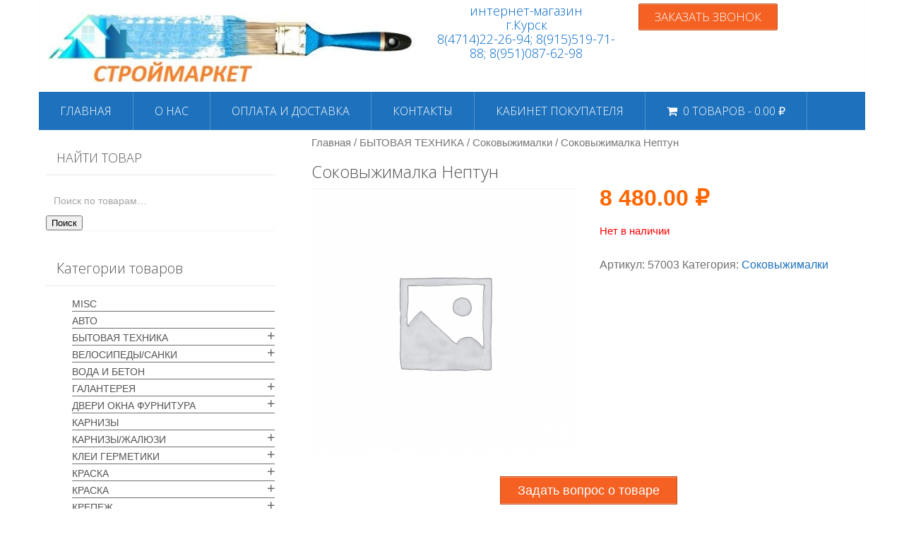

--- FILE ---
content_type: text/html; charset=UTF-8
request_url: http://xn--46-6kcushmorefmi.xn--p1ai/produktsiya/sokovyzhimalka-neptun/
body_size: 177009
content:
<!DOCTYPE html>
<html class="no-js" lang="ru-RU">
<head itemscope itemtype="http://schema.org/WebSite">
	<meta charset="UTF-8">
	<!-- Always force latest IE rendering engine (even in intranet) & Chrome Frame -->
	<!--[if IE ]>
	<meta http-equiv="X-UA-Compatible" content="IE=edge,chrome=1">
	<![endif]-->
	<link rel="profile" href="http://gmpg.org/xfn/11" />
	
                    <link rel="icon" href="http://xn--46-6kcushmorefmi.xn--p1ai/wp-content/uploads/2017/08/kisti-kraski-kopiya-1-100x100.jpg" sizes="32x32" />                    
                    <meta name="msapplication-TileImage" content="http://xn--46-6kcushmorefmi.xn--p1ai/wp-content/uploads/2017/08/kisti-kraski-kopiya-1.jpg">        
                    <link rel="apple-touch-icon-precomposed" href="http://xn--46-6kcushmorefmi.xn--p1ai/wp-content/uploads/2017/08/kisti-kraski-kopiya-1-250x250.jpg">        
                    <meta name="viewport" content="width=device-width, initial-scale=1">
            <meta name="apple-mobile-web-app-capable" content="yes">
            <meta name="apple-mobile-web-app-status-bar-style" content="black">
        
                                    <link rel="prefetch" href="http://xn--46-6kcushmorefmi.xn--p1ai">
                <link rel="prerender" href="http://xn--46-6kcushmorefmi.xn--p1ai">
                    
        <meta itemprop="name" content="Интернет магазин СТРОЙМАРКЕТ" />
        <meta itemprop="url" content="http://xn--46-6kcushmorefmi.xn--p1ai" />

                                                <meta itemprop="creator accountablePerson" content="Наталья Куликова" />
                    	<link rel="pingback" href="http://xn--46-6kcushmorefmi.xn--p1ai/xmlrpc.php" />
	<link rel="apple-touch-icon" sizes="180x180" href="/apple-touch-icon.png">
	<title>Соковыжималка  Нептун &#8212; Интернет магазин СТРОЙМАРКЕТ</title>
<meta name='robots' content='max-image-preview:large' />
<script type="text/javascript">document.documentElement.className = document.documentElement.className.replace( /\bno-js\b/,'js' );</script><link rel='dns-prefetch' href='//s.w.org' />
<link rel="alternate" type="application/rss+xml" title="Интернет магазин СТРОЙМАРКЕТ &raquo; Лента" href="http://xn--46-6kcushmorefmi.xn--p1ai/feed/" />
<link rel="alternate" type="application/rss+xml" title="Интернет магазин СТРОЙМАРКЕТ &raquo; Лента комментариев" href="http://xn--46-6kcushmorefmi.xn--p1ai/comments/feed/" />
		<script type="text/javascript">
			window._wpemojiSettings = {"baseUrl":"https:\/\/s.w.org\/images\/core\/emoji\/13.1.0\/72x72\/","ext":".png","svgUrl":"https:\/\/s.w.org\/images\/core\/emoji\/13.1.0\/svg\/","svgExt":".svg","source":{"concatemoji":"http:\/\/xn--46-6kcushmorefmi.xn--p1ai\/wp-includes\/js\/wp-emoji-release.min.js"}};
			!function(e,a,t){var n,r,o,i=a.createElement("canvas"),p=i.getContext&&i.getContext("2d");function s(e,t){var a=String.fromCharCode;p.clearRect(0,0,i.width,i.height),p.fillText(a.apply(this,e),0,0);e=i.toDataURL();return p.clearRect(0,0,i.width,i.height),p.fillText(a.apply(this,t),0,0),e===i.toDataURL()}function c(e){var t=a.createElement("script");t.src=e,t.defer=t.type="text/javascript",a.getElementsByTagName("head")[0].appendChild(t)}for(o=Array("flag","emoji"),t.supports={everything:!0,everythingExceptFlag:!0},r=0;r<o.length;r++)t.supports[o[r]]=function(e){if(!p||!p.fillText)return!1;switch(p.textBaseline="top",p.font="600 32px Arial",e){case"flag":return s([127987,65039,8205,9895,65039],[127987,65039,8203,9895,65039])?!1:!s([55356,56826,55356,56819],[55356,56826,8203,55356,56819])&&!s([55356,57332,56128,56423,56128,56418,56128,56421,56128,56430,56128,56423,56128,56447],[55356,57332,8203,56128,56423,8203,56128,56418,8203,56128,56421,8203,56128,56430,8203,56128,56423,8203,56128,56447]);case"emoji":return!s([10084,65039,8205,55357,56613],[10084,65039,8203,55357,56613])}return!1}(o[r]),t.supports.everything=t.supports.everything&&t.supports[o[r]],"flag"!==o[r]&&(t.supports.everythingExceptFlag=t.supports.everythingExceptFlag&&t.supports[o[r]]);t.supports.everythingExceptFlag=t.supports.everythingExceptFlag&&!t.supports.flag,t.DOMReady=!1,t.readyCallback=function(){t.DOMReady=!0},t.supports.everything||(n=function(){t.readyCallback()},a.addEventListener?(a.addEventListener("DOMContentLoaded",n,!1),e.addEventListener("load",n,!1)):(e.attachEvent("onload",n),a.attachEvent("onreadystatechange",function(){"complete"===a.readyState&&t.readyCallback()})),(n=t.source||{}).concatemoji?c(n.concatemoji):n.wpemoji&&n.twemoji&&(c(n.twemoji),c(n.wpemoji)))}(window,document,window._wpemojiSettings);
		</script>
		<style type="text/css">
img.wp-smiley,
img.emoji {
	display: inline !important;
	border: none !important;
	box-shadow: none !important;
	height: 1em !important;
	width: 1em !important;
	margin: 0 .07em !important;
	vertical-align: -0.1em !important;
	background: none !important;
	padding: 0 !important;
}
</style>
	<link rel='stylesheet' id='wp-block-library-css'  href='http://xn--46-6kcushmorefmi.xn--p1ai/wp-includes/css/dist/block-library/style.min.css' type='text/css' media='all' />
<link rel='stylesheet' id='wc-blocks-vendors-style-css'  href='http://xn--46-6kcushmorefmi.xn--p1ai/wp-content/plugins/woocommerce/packages/woocommerce-blocks/build/wc-blocks-vendors-style.css' type='text/css' media='all' />
<link rel='stylesheet' id='wc-blocks-style-css'  href='http://xn--46-6kcushmorefmi.xn--p1ai/wp-content/plugins/woocommerce/packages/woocommerce-blocks/build/wc-blocks-style.css' type='text/css' media='all' />
<link rel='stylesheet' id='wpmenucart-icons-css'  href='http://xn--46-6kcushmorefmi.xn--p1ai/wp-content/plugins/woocommerce-menu-bar-cart/css/wpmenucart-icons.css' type='text/css' media='all' />
<style id='wpmenucart-icons-inline-css' type='text/css'>
@font-face {
    font-family:'WPMenuCart';
    src: url('http://xn--46-6kcushmorefmi.xn--p1ai/wp-content/plugins/woocommerce-menu-bar-cart/font/WPMenuCart.eot');
    src: url('http://xn--46-6kcushmorefmi.xn--p1ai/wp-content/plugins/woocommerce-menu-bar-cart/font/WPMenuCart.eot?#iefix') format('embedded-opentype'),
         url('http://xn--46-6kcushmorefmi.xn--p1ai/wp-content/plugins/woocommerce-menu-bar-cart/font/WPMenuCart.woff2') format('woff2'),
         url('http://xn--46-6kcushmorefmi.xn--p1ai/wp-content/plugins/woocommerce-menu-bar-cart/font/WPMenuCart.woff') format('woff'),
         url('http://xn--46-6kcushmorefmi.xn--p1ai/wp-content/plugins/woocommerce-menu-bar-cart/font/WPMenuCart.ttf') format('truetype'),
         url('http://xn--46-6kcushmorefmi.xn--p1ai/wp-content/plugins/woocommerce-menu-bar-cart/font/WPMenuCart.svg#WPMenuCart') format('svg');
    font-weight:normal;
	font-style:normal;
	font-display:swap;
}
</style>
<link rel='stylesheet' id='wpmenucart-css'  href='http://xn--46-6kcushmorefmi.xn--p1ai/wp-content/plugins/woocommerce-menu-bar-cart/css/wpmenucart-main.css' type='text/css' media='all' />
<link rel='stylesheet' id='pac-styles-css'  href='http://xn--46-6kcushmorefmi.xn--p1ai/wp-content/plugins/woocommerce-product-archive-customiser/assets/css/pac.css' type='text/css' media='all' />
<link rel='stylesheet' id='pac-layout-styles-css'  href='http://xn--46-6kcushmorefmi.xn--p1ai/wp-content/plugins/woocommerce-product-archive-customiser/assets/css/layout.css' type='text/css' media='only screen and (min-width: 768px)' />
<link rel='stylesheet' id='photoswipe-css'  href='http://xn--46-6kcushmorefmi.xn--p1ai/wp-content/plugins/woocommerce/assets/css/photoswipe/photoswipe.min.css' type='text/css' media='all' />
<link rel='stylesheet' id='photoswipe-default-skin-css'  href='http://xn--46-6kcushmorefmi.xn--p1ai/wp-content/plugins/woocommerce/assets/css/photoswipe/default-skin/default-skin.min.css' type='text/css' media='all' />
<link rel='stylesheet' id='woocommerce-layout-css'  href='http://xn--46-6kcushmorefmi.xn--p1ai/wp-content/plugins/woocommerce/assets/css/woocommerce-layout.css' type='text/css' media='all' />
<link rel='stylesheet' id='woocommerce-smallscreen-css'  href='http://xn--46-6kcushmorefmi.xn--p1ai/wp-content/plugins/woocommerce/assets/css/woocommerce-smallscreen.css' type='text/css' media='only screen and (max-width: 768px)' />
<link rel='stylesheet' id='woocommerce-general-css'  href='http://xn--46-6kcushmorefmi.xn--p1ai/wp-content/plugins/woocommerce/assets/css/woocommerce.css' type='text/css' media='all' />
<style id='woocommerce-inline-inline-css' type='text/css'>
.woocommerce form .form-row .required { visibility: visible; }
</style>
<link rel='stylesheet' id='wpb_wmca_accordion_style-css'  href='http://xn--46-6kcushmorefmi.xn--p1ai/wp-content/plugins/wpb-accordion-menu-or-category/inc/../assets/css/wpb_wmca_style.css' type='text/css' media='all' />
<link rel='stylesheet' id='sociallyviral-stylesheet-css'  href='http://xn--46-6kcushmorefmi.xn--p1ai/wp-content/themes/child_mts_sociallyviral/style.css' type='text/css' media='all' />
<link rel='stylesheet' id='woocommerce-css'  href='http://xn--46-6kcushmorefmi.xn--p1ai/wp-content/themes/mts_sociallyviral/css/woocommerce2.css' type='text/css' media='all' />
<style id='woocommerce-inline-css' type='text/css'>

        body, .sidebar.c-4-12, #header #s {background-color:#ffffff;background-image:url(http://xn--46-6kcushmorefmi.xn--p1ai/wp-content/themes/mts_sociallyviral/images/nobg.png);}

        #primary-navigation, .navigation ul ul, .pagination a, .pagination .dots, .latestPost-review-wrapper, .single_post .thecategory, .single-prev-next a:hover, .tagcloud a:hover, #commentform input#submit:hover, .contactform #submit:hover, .post-label, .latestPost .review-type-circle.review-total-only, .latestPost .review-type-circle.wp-review-show-total, .bypostauthor .fn:after, #primary-navigation .navigation.mobile-menu-wrapper, #wpmm-megamenu .review-total-only, .owl-controls .owl-dot.active span, .owl-controls .owl-dot:hover span, .owl-prev, .owl-next, .woocommerce a.button, .woocommerce-page a.button, .woocommerce button.button, .woocommerce-page button.button, .woocommerce input.button, .woocommerce-page input.button, .woocommerce #respond input#submit, .woocommerce-page #respond input#submit, .woocommerce #content input.button, .woocommerce-page #content input.button, .woocommerce nav.woocommerce-pagination ul li a, .woocommerce-page nav.woocommerce-pagination ul li a, .woocommerce #content nav.woocommerce-pagination ul li a, .woocommerce-page #content nav.woocommerce-pagination ul li a, .woocommerce .bypostauthor:after, #searchsubmit, .woocommerce nav.woocommerce-pagination ul li span.current, .woocommerce-page nav.woocommerce-pagination ul li span.current, .woocommerce #content nav.woocommerce-pagination ul li span.current, .woocommerce-page #content nav.woocommerce-pagination ul li span.current, .woocommerce nav.woocommerce-pagination ul li a:hover, .woocommerce-page nav.woocommerce-pagination ul li a:hover, .woocommerce #content nav.woocommerce-pagination ul li a:hover, .woocommerce-page #content nav.woocommerce-pagination ul li a:hover, .woocommerce nav.woocommerce-pagination ul li a:focus, .woocommerce-page nav.woocommerce-pagination ul li a:focus, .woocommerce #content nav.woocommerce-pagination ul li a:focus, .woocommerce-page #content nav.woocommerce-pagination ul li a:focus, .woocommerce a.button, .woocommerce-page a.button, .woocommerce button.button, .woocommerce-page button.button, .woocommerce input.button, .woocommerce-page input.button, .woocommerce #respond input#submit, .woocommerce-page #respond input#submit, .woocommerce #content input.button, .woocommerce-page #content input.button { background-color: #1e72bd; color: #fff; }

        #searchform .fa-search, .currenttext, .pagination a:hover, .single .pagination a:hover .currenttext, .page-numbers.current, .pagination .nav-previous a:hover, .pagination .nav-next a:hover, .single-prev-next a, .tagcloud a, #commentform input#submit, .contact-form #mtscontact_submit, .woocommerce-product-search input[type='submit'] { background-color: #f46122; }

        .thecontent a, .post .tags a, #commentform a, .author-posts a:hover, .fn a, a { color: #1e72bd; }

        .latestPost .title:hover, .latestPost .title a:hover, .post-info a:hover, .single_post .post-info a:hover, .copyrights a:hover, .thecontent a:hover, .breadcrumb a:hover, .sidebar.c-4-12 a:hover, .post .tags a:hover, #commentform a:hover, .author-posts a, .reply a:hover, .ajax-search-results li a:hover, .ajax-search-meta .results-link { color: #f46122; }

        .wpmm-megamenu-showing.wpmm-light-scheme { background-color:#1e72bd!important; }

        input#author:hover, input#email:hover, input#url:hover, #comment:hover, .contact-form input:hover, .contact-form textarea:hover, .woocommerce-product-search input[type='submit'] { border-color: #f46122; }

        .article { float: right;}
        .sidebar.c-4-12 { float: left; }
        
        
        
        
        
            
</style>
<link rel='stylesheet' id='magnificPopup-css'  href='http://xn--46-6kcushmorefmi.xn--p1ai/wp-content/themes/mts_sociallyviral/css/magnific-popup.css' type='text/css' media='all' />
<link rel='stylesheet' id='fontawesome-css'  href='http://xn--46-6kcushmorefmi.xn--p1ai/wp-content/themes/mts_sociallyviral/css/font-awesome.min.css' type='text/css' media='all' />
<link rel='stylesheet' id='responsive-css'  href='http://xn--46-6kcushmorefmi.xn--p1ai/wp-content/themes/mts_sociallyviral/css/responsive.css' type='text/css' media='all' />
<script type='text/javascript' src='http://xn--46-6kcushmorefmi.xn--p1ai/wp-includes/js/jquery/jquery.min.js' id='jquery-core-js'></script>
<script type='text/javascript' src='http://xn--46-6kcushmorefmi.xn--p1ai/wp-includes/js/jquery/jquery-migrate.min.js' id='jquery-migrate-js'></script>
<script type='text/javascript' src='http://xn--46-6kcushmorefmi.xn--p1ai/wp-includes/js/dist/vendor/regenerator-runtime.min.js' id='regenerator-runtime-js'></script>
<script type='text/javascript' src='http://xn--46-6kcushmorefmi.xn--p1ai/wp-includes/js/dist/vendor/wp-polyfill.min.js' id='wp-polyfill-js'></script>
<script type='text/javascript' src='http://xn--46-6kcushmorefmi.xn--p1ai/wp-includes/js/dist/hooks.min.js' id='wp-hooks-js'></script>
<script type='text/javascript' id='say-what-js-js-extra'>
/* <![CDATA[ */
var say_what_data = {"replacements":{"woocommerce|Thank you. Your order has been received.|":"\u0421\u043f\u0430\u0441\u0438\u0431\u043e! \u0412\u0430\u0448 \u0437\u0430\u043a\u0430\u0437 \u043e\u0444\u043e\u0440\u043c\u043b\u0435\u043d \u0438 \u043e\u0442\u043f\u0440\u0430\u0432\u043b\u0435\u043d \u043d\u0430 \u043e\u0431\u0440\u0430\u0431\u043e\u0442\u043a\u0443. \u0412 \u0431\u043b\u0438\u0436\u0430\u0439\u0448\u0435\u0435 \u0432\u0440\u0435\u043c\u044f \u0441 \u0432\u0430\u043c\u0438 \u0441\u0432\u044f\u0436\u0435\u0442\u0441\u044f \u043c\u0435\u043d\u0435\u0434\u0436\u0435\u0440.","woocommerce|Your order has been received and is now being processed. Your order details are shown below for your reference:|":"\u0412\u0430\u0448 \u0437\u0430\u043a\u0430\u0437 \u043e\u0444\u043e\u0440\u043c\u043b\u0435\u043d \u0438 \u043e\u0442\u043f\u0440\u0430\u0432\u043b\u0435\u043d \u043d\u0430 \u043e\u0431\u0440\u0430\u0431\u043e\u0442\u043a\u0443. \u0412 \u0431\u043b\u0438\u0436\u0430\u0439\u0448\u0435\u0435 \u0432\u0440\u0435\u043c\u044f \u0441 \u0432\u0430\u043c\u0438 \u0441\u0432\u044f\u0436\u0435\u0442\u0441\u044f \u043c\u0435\u043d\u0435\u0434\u0436\u0435\u0440 \u0434\u043b\u044f \u043f\u043e\u0434\u0442\u0432\u0435\u0440\u0436\u0434\u0435\u043d\u0438\u044f \u0437\u0430\u043a\u0430\u0437\u0430.","woocommerce|Your order is on-hold until we confirm payment has been received. Your order details are shown below for your reference:|":"\u0412\u0430\u0448 \u0437\u0430\u043a\u0430\u0437 \u043e\u0444\u043e\u0440\u043c\u043b\u0435\u043d \u0438 \u043e\u0442\u043f\u0440\u0430\u0432\u043b\u0435\u043d \u043d\u0430 \u043e\u0431\u0440\u0430\u0431\u043e\u0442\u043a\u0443. \u0412 \u0431\u043b\u0438\u0436\u0430\u0439\u0448\u0435\u0435 \u0432\u0440\u0435\u043c\u044f \u0441 \u0432\u0430\u043c\u0438 \u0441\u0432\u044f\u0436\u0435\u0442\u0441\u044f \u043c\u0435\u043d\u0435\u0434\u0436\u0435\u0440 \u0434\u043b\u044f \u043f\u043e\u0434\u0442\u0432\u0435\u0440\u0436\u0434\u0435\u043d\u0438\u044f \u0437\u0430\u043a\u0430\u0437\u0430."}};
/* ]]> */
</script>
<script type='text/javascript' src='http://xn--46-6kcushmorefmi.xn--p1ai/wp-content/plugins/say-what/assets/build/frontend.js' id='say-what-js-js'></script>
<script type='text/javascript' id='wpmenucart-ajax-assist-js-extra'>
/* <![CDATA[ */
var wpmenucart_ajax_assist = {"shop_plugin":"woocommerce","always_display":"1"};
/* ]]> */
</script>
<script type='text/javascript' src='http://xn--46-6kcushmorefmi.xn--p1ai/wp-content/plugins/woocommerce-menu-bar-cart/javascript/wpmenucart-ajax-assist.js' id='wpmenucart-ajax-assist-js'></script>
<script type='text/javascript' src='http://xn--46-6kcushmorefmi.xn--p1ai/wp-content/plugins/wpb-accordion-menu-or-category/inc/../assets/js/jquery.cookie.js' id='wpb_wmca_jquery_cookie-js'></script>
<script type='text/javascript' src='http://xn--46-6kcushmorefmi.xn--p1ai/wp-content/plugins/wpb-accordion-menu-or-category/inc/../assets/js/jquery.navgoco.min.js' id='wpb_wmca_accordion_script-js'></script>
<script type='text/javascript' id='customscript-js-extra'>
/* <![CDATA[ */
var mts_customscript = {"responsive":"1","nav_menu":"primary"};
/* ]]> */
</script>
<script type='text/javascript' async="async" src='http://xn--46-6kcushmorefmi.xn--p1ai/wp-content/themes/mts_sociallyviral/js/customscript.js' id='customscript-js'></script>
<link rel="https://api.w.org/" href="http://xn--46-6kcushmorefmi.xn--p1ai/wp-json/" /><link rel="alternate" type="application/json" href="http://xn--46-6kcushmorefmi.xn--p1ai/wp-json/wp/v2/product/103130" /><link rel="EditURI" type="application/rsd+xml" title="RSD" href="http://xn--46-6kcushmorefmi.xn--p1ai/xmlrpc.php?rsd" />
<link rel="wlwmanifest" type="application/wlwmanifest+xml" href="http://xn--46-6kcushmorefmi.xn--p1ai/wp-includes/wlwmanifest.xml" /> 
<meta name="generator" content="WordPress 5.8.3" />
<meta name="generator" content="WooCommerce 5.6.2" />
<link rel="canonical" href="http://xn--46-6kcushmorefmi.xn--p1ai/produktsiya/sokovyzhimalka-neptun/" />
<link rel='shortlink' href='http://xn--46-6kcushmorefmi.xn--p1ai/?p=103130' />
<link rel="alternate" type="application/json+oembed" href="http://xn--46-6kcushmorefmi.xn--p1ai/wp-json/oembed/1.0/embed?url=http%3A%2F%2Fxn--46-6kcushmorefmi.xn--p1ai%2Fproduktsiya%2Fsokovyzhimalka-neptun%2F" />
<link rel="alternate" type="text/xml+oembed" href="http://xn--46-6kcushmorefmi.xn--p1ai/wp-json/oembed/1.0/embed?url=http%3A%2F%2Fxn--46-6kcushmorefmi.xn--p1ai%2Fproduktsiya%2Fsokovyzhimalka-neptun%2F&#038;format=xml" />
<link href="//fonts.googleapis.com/css?family=Open+Sans:300|Roboto:normal&amp;subset=cyrillic" rel="stylesheet" type="text/css">
<style type="text/css">
#logo a { font-family: 'Open Sans'; font-weight: 300; font-size: 44px; color: #1e72bd; }
#primary-navigation li, #primary-navigation li a { font-family: 'Open Sans'; font-weight: 300; font-size: 16px; color: #ffffff;text-transform: uppercase; }
.latestPost .title, .latestPost .title a { font-family: 'Open Sans'; font-weight: 300; font-size: 24px; color: #555555;line-height: 36px; }
.single-title { font-family: 'Roboto'; font-weight: normal; font-size: 38px; color: #555555;line-height: 53px; }
body { font-family: Verdana, Geneva, sans-serif; font-weight: normal; font-size: 16px; color: #707070; }
.widget .widget-title { font-family: 'Open Sans'; font-weight: 300; font-size: 18px; color: #555555;text-transform: uppercase; }
#sidebars .widget { font-family: 'Open Sans'; font-weight: 300; font-size: 16px; color: #707070; }
.footer-widgets { font-family: 'Open Sans'; font-weight: 300; font-size: 14px; color: #707070; }
h1 { font-family: 'Open Sans'; font-weight: 300; font-size: 38px; color: #555555; }
h2 { font-family: 'Open Sans'; font-weight: 300; font-size: 34px; color: #555555; }
h3 { font-family: 'Open Sans'; font-weight: 300; font-size: 30px; color: #555555; }
h4 { font-family: 'Open Sans'; font-weight: 300; font-size: 28px; color: #555555; }
h5 { font-family: 'Open Sans'; font-weight: 300; font-size: 24px; color: #555555; }
h6 { font-family: 'Open Sans'; font-weight: 300; font-size: 20px; color: #555555; }
</style>
	<noscript><style>.woocommerce-product-gallery{ opacity: 1 !important; }</style></noscript>
	<link rel="icon" href="http://xn--46-6kcushmorefmi.xn--p1ai/wp-content/uploads/2017/08/kisti-kraski-kopiya-1-100x100.jpg" sizes="32x32" />
<link rel="icon" href="http://xn--46-6kcushmorefmi.xn--p1ai/wp-content/uploads/2017/08/kisti-kraski-kopiya-1-250x250.jpg" sizes="192x192" />
<link rel="apple-touch-icon" href="http://xn--46-6kcushmorefmi.xn--p1ai/wp-content/uploads/2017/08/kisti-kraski-kopiya-1-250x250.jpg" />
<meta name="msapplication-TileImage" content="http://xn--46-6kcushmorefmi.xn--p1ai/wp-content/uploads/2017/08/kisti-kraski-kopiya-1.jpg" />
<style>
.ai-viewport-3                { display: none !important;}
.ai-viewport-2                { display: none !important;}
.ai-viewport-1                { display: inherit !important;}
.ai-viewport-0                { display: none !important;}
@media (min-width: 768px) and (max-width: 979px) {
.ai-viewport-1                { display: none !important;}
.ai-viewport-2                { display: inherit !important;}
}
@media (max-width: 767px) {
.ai-viewport-1                { display: none !important;}
.ai-viewport-3                { display: inherit !important;}
}
</style>
	
	<!-- Yandex.Metrika counter -->
<script type="text/javascript">
    (function (d, w, c) {
        (w[c] = w[c] || []).push(function() {
            try {
                w.yaCounter37924390 = new Ya.Metrika({
                    id:37924390,
                    clickmap:true,
                    trackLinks:true,
                    accurateTrackBounce:true,
                    webvisor:true
                });
            } catch(e) { }
        });

        var n = d.getElementsByTagName("script")[0],
            s = d.createElement("script"),
            f = function () { n.parentNode.insertBefore(s, n); };
        s.type = "text/javascript";
        s.async = true;
        s.src = "https://mc.yandex.ru/metrika/watch.js";

        if (w.opera == "[object Opera]") {
            d.addEventListener("DOMContentLoaded", f, false);
        } else { f(); }
    })(document, window, "yandex_metrika_callbacks");
</script>
<noscript><div><img src="https://mc.yandex.ru/watch/37924390" style="position:absolute; left:-9999px;" alt="" /></div></noscript>
<!-- /Yandex.Metrika counter -->

<!-- GoogleAnalytics -->
<script>
  (function(i,s,o,g,r,a,m){i['GoogleAnalyticsObject']=r;i[r]=i[r]||function(){
  (i[r].q=i[r].q||[]).push(arguments)},i[r].l=1*new Date();a=s.createElement(o),
  m=s.getElementsByTagName(o)[0];a.async=1;a.src=g;m.parentNode.insertBefore(a,m)
  })(window,document,'script','https://www.google-analytics.com/analytics.js','ga');

  ga('create', 'UA-79221868-1', 'auto');
  ga('send', 'pageview');

</script>
<!-- /GoogleAnalytics -->

</head>
<body id="blog" class="product-template-default single single-product postid-103130 main theme-mts_sociallyviral wc-pac-hide-sale-flash wc-pac-hide-rating woocommerce woocommerce-page woocommerce-no-js" itemscope itemtype="http://schema.org/WebPage">
	<div class="main-container">
		<header id="site-header" role="banner" itemscope itemtype="http://schema.org/WPHeader">
			<div class="container">
				<div id="header">
					<div class="logo-wrap">
																					  <h2 id="logo" class="text-logo" itemprop="headline">
										<a href="http://xn--46-6kcushmorefmi.xn--p1ai">Интернет магазин СТРОЙМАРКЕТ</a>
									</h2><!-- END #logo -->
																		</div>
                    <div class="su-row"><div class="su-column su-column-size-1-2"><div class="su-column-inner su-u-clearfix su-u-trim">
<div class="headtel0"><a href="/"><img class="alignnone size-medium wp-image-101026" src="http://xn--46-6kcushmorefmi.xn--p1ai/wp-content/uploads/2019/10/cropped-kisti-kraski.jpg" alt="" width="665" height="133" /></a></div>
</div></div><div class="su-column su-column-size-1-4"><div class="su-column-inner su-u-clearfix su-u-trim">
<div class="headtel">интернет-магазин<br />г.Курск<br />8(4714)22-26-94; 8(915)519-71-88; 8(951)087-62-98</div>
</div></div><div class="su-column su-column-size-1-4"><div class="su-column-inner su-u-clearfix su-u-trim">
<div id='wow-modal-id-1' class="headtel"><div class="su-button-center"><a href="#" class="su-button su-button-style-default" style="color:#FFFFFF;background-color:#F46122;border-color:#c44e1c;border-radius:2px;-moz-border-radius:2px;-webkit-border-radius:2px" target="_self"><span style="color:#FFFFFF;padding:0px 22px;font-size:17px;line-height:34px;border-color:#f89165;border-radius:2px;-moz-border-radius:2px;-webkit-border-radius:2px;text-shadow:none;-moz-text-shadow:none;-webkit-text-shadow:none"> ЗАКАЗАТЬ ЗВОНОК</span></a></div></div>
</div></div></div><!-- headderrkomp -->
					<!-- headderrmoby -->
					                     
					    	

			        											<div id="primary-navigation" class="primary-navigation" role="navigation" itemscope itemtype="http://schema.org/SiteNavigationElement">
											<a href="#" id="pull" class="toggle-mobile-menu">Menu</a>
													<nav class="navigation clearfix mobile-menu-wrapper">
																	<ul id="menu-glavnoe-menyu" class="menu clearfix"><li id="menu-item-15" class="menu-item menu-item-type-custom menu-item-object-custom menu-item-home menu-item-15"><a href="http://xn--46-6kcushmorefmi.xn--p1ai">Главная</a></li>
<li id="menu-item-25" class="menu-item menu-item-type-post_type menu-item-object-page menu-item-25"><a href="http://xn--46-6kcushmorefmi.xn--p1ai/o-nas/">О нас</a></li>
<li id="menu-item-9171" class="menu-item menu-item-type-post_type menu-item-object-page menu-item-9171"><a href="http://xn--46-6kcushmorefmi.xn--p1ai/oplata-i-dostavka/">Оплата и доставка</a></li>
<li id="menu-item-26" class="menu-item menu-item-type-post_type menu-item-object-page menu-item-26"><a href="http://xn--46-6kcushmorefmi.xn--p1ai/kontakty/">Контакты</a></li>
<li id="menu-item-101009" class="menu-item menu-item-type-post_type menu-item-object-page menu-item-101009"><a href="http://xn--46-6kcushmorefmi.xn--p1ai/my-account/">Кабинет покупателя</a></li>
<li class="menu-item wpmenucartli wpmenucart-display-right menu-item" id="wpmenucartli"><a class="wpmenucart-contents empty-wpmenucart-visible" href="http://xn--46-6kcushmorefmi.xn--p1ai/" title="В магазин"><i class="wpmenucart-icon-shopping-cart-0" role="img" aria-label="Корзина"></i><span class="cartcontents">0 товаров</span><span class="amount">0.00&nbsp;&#8381;</span></a></li></ul>															</nav>
											</div>
					 

				</div><!--#header-->
			</div><!--.container-->
		</header>
				<div id="page">
	<article class="article">
		<div id="content_box" >
			<div id="primary" class="content-area"><main id="main" class="site-main" role="main"><nav class="woocommerce-breadcrumb"><a href="http://xn--46-6kcushmorefmi.xn--p1ai">Главная</a>&nbsp;&#47;&nbsp;<a href="http://xn--46-6kcushmorefmi.xn--p1ai/product-category/bytovaya-tehnika/">БЫТОВАЯ ТЕХНИКА</a>&nbsp;&#47;&nbsp;<a href="http://xn--46-6kcushmorefmi.xn--p1ai/product-category/bytovaya-tehnika/sokovyzhimalki/">Соковыжималки</a>&nbsp;&#47;&nbsp;Соковыжималка  Нептун</nav>									
<div itemscope itemtype="http://schema.org/Product" id="product-103130" class="post-103130 product type-product status-publish product_cat-sokovyzhimalki first outofstock shipping-taxable purchasable product-type-simple">
<h1 class="product_title entry-title">Соковыжималка  Нептун</h1><div class="woocommerce-notices-wrapper"></div>


	<div class="woocommerce-product-gallery woocommerce-product-gallery--without-images woocommerce-product-gallery--columns-3 images" data-columns="3" style="opacity: 0; transition: opacity .25s ease-in-out;">
	<figure class="woocommerce-product-gallery__wrapper">
		<div class="woocommerce-product-gallery__image--placeholder"><img src="http://xn--46-6kcushmorefmi.xn--p1ai/wp-content/uploads/woocommerce-placeholder-440x440.png" alt="Ожидается изображения товара" class="wp-post-image" /></div>	</figure>
</div>

	<div class="summary entry-summary">

		<p class="price"><span class="woocommerce-Price-amount amount"><bdi>8 480.00&nbsp;<span class="woocommerce-Price-currencySymbol">&#8381;</span></bdi></span></p>
<p class="stock out-of-stock">Нет в наличии</p>
<div class="product_meta">

	
	
		<span class="sku_wrapper">Артикул: <span class="sku">57003</span></span>

	
	<span class="posted_in">Категория: <a href="http://xn--46-6kcushmorefmi.xn--p1ai/product-category/bytovaya-tehnika/sokovyzhimalki/" rel="tag">Соковыжималки</a></span>
	
	
</div>

	<h2>Детали</h2>


	</div><!-- .summary -->
<!-- В карточке товара WooCommerce - внизу автотекст  -->
<div style="clear: both "></div>
<div id='wow-modal-id-2'><div class="su-button-center"><a href="#" class="su-button su-button-style-default" style="color:#FFFFFF;background-color:#F46122;border-color:#c44e1c;border-radius:0px;-moz-border-radius:0px;-webkit-border-radius:0px" target="_self"><span style="color:#FFFFFF;padding:0px 24px;font-size:18px;line-height:36px;border-color:#f89165;border-radius:0px;-moz-border-radius:0px;-webkit-border-radius:0px;text-shadow:none;-moz-text-shadow:none;-webkit-text-shadow:none"> Задать вопрос о товаре</span></a></div></div><br />
<div>
    <p itemprop="name" class="tovar-footer">Соковыжималка  Нептун вы можете купить недорого с доставкой в интернет-магазине "Строймаркет".</div> 

	
	<section class="related products">

					<h2>Сопутствующие товары</h2>
				
		<ul class="products columns-3">

			
					<li class="product type-product post-184811 status-publish first instock product_cat-sokovyzhimalki shipping-taxable purchasable product-type-simple">
	<a href="http://xn--46-6kcushmorefmi.xn--p1ai/produktsiya/satoshi-sokovyzhimalka-dlya-tsitrusovyh-16h12h9sm-plastik/" class="woocommerce-LoopProduct-link woocommerce-loop-product__link"><img width="228" height="312" src="" class="woocommerce-placeholder wp-post-image" alt="Заполнитель" loading="lazy" data-layzr="http://xn--46-6kcushmorefmi.xn--p1ai/wp-content/uploads/woocommerce-placeholder-228x312.png" /><h2 class="woocommerce-loop-product__title">SATOSHI Соковыжималка для цитрусовых 16х12х9см, пластик</h2>
	<span class="price"><span class="woocommerce-Price-amount amount"><bdi>210.00&nbsp;<span class="woocommerce-Price-currencySymbol">&#8381;</span></bdi></span></span>
</a><a href="?add-to-cart=184811" data-quantity="1" class="button product_type_simple add_to_cart_button ajax_add_to_cart" data-product_id="184811" data-product_sku="" aria-label="Добавить &quot;SATOSHI Соковыжималка для цитрусовых 16х12х9см, пластик&quot; в корзину" rel="nofollow">В корзину</a></li>

			
					<li class="product type-product post-103129 status-publish instock product_cat-sokovyzhimalki shipping-taxable purchasable product-type-simple">
	<a href="http://xn--46-6kcushmorefmi.xn--p1ai/produktsiya/sokovyzhimalka-kuryanochka-s-sh-201/" class="woocommerce-LoopProduct-link woocommerce-loop-product__link"><img width="228" height="312" src="" class="woocommerce-placeholder wp-post-image" alt="Заполнитель" loading="lazy" data-layzr="http://xn--46-6kcushmorefmi.xn--p1ai/wp-content/uploads/woocommerce-placeholder-228x312.png" /><h2 class="woocommerce-loop-product__title">Соковыжималка  Куряночка с/ш 201</h2>
	<span class="price"><span class="woocommerce-Price-amount amount"><bdi>8 450.00&nbsp;<span class="woocommerce-Price-currencySymbol">&#8381;</span></bdi></span></span>
</a><a href="?add-to-cart=103129" data-quantity="1" class="button product_type_simple add_to_cart_button ajax_add_to_cart" data-product_id="103129" data-product_sku="959792" aria-label="Добавить &quot;Соковыжималка  Куряночка с/ш 201&quot; в корзину" rel="nofollow">В корзину</a></li>

			
		</ul>

	</section>
	
	<meta itemprop="url" content="http://xn--46-6kcushmorefmi.xn--p1ai/produktsiya/sokovyzhimalka-neptun/" />

</div><!-- #product-103130 -->

							</main></div>		</div>
	</article>
		<aside id="sidebar" class="sidebar c-4-12" role="complementary" itemscope itemtype="http://schema.org/WPSideBar">
	<div id="woocommerce_product_search-4" class="widget woocommerce widget_product_search"><h3 class="widget-title">Найти товар</h3><form role="search" method="get" class="woocommerce-product-search" action="http://xn--46-6kcushmorefmi.xn--p1ai/">
	<label class="screen-reader-text" for="woocommerce-product-search-field-0">Искать:</label>
	<input type="search" id="woocommerce-product-search-field-0" class="search-field" placeholder="Поиск по товарам&hellip;" value="" name="s" />
	<button type="submit" value="Поиск">Поиск</button>
	<input type="hidden" name="post_type" value="product" />
</form>
</div><div id="yith_wc_category_accordion-3" class="widget widget_yith_wc_category_accordion"><h3 class="ywcca_widget_title">Категории товаров</h3><ul class="ywcca_category_accordion_widget" data-highlight_curr_cat="on" data-show_collapse="on">	<li class="cat-item cat-item-1405"><a href="http://xn--46-6kcushmorefmi.xn--p1ai/product-category/misc/">Misc</a>
</li>
	<li class="cat-item cat-item-1151"><a href="http://xn--46-6kcushmorefmi.xn--p1ai/product-category/avto/">АВТО</a>
</li>
	<li class="cat-item cat-item-1135"><a href="http://xn--46-6kcushmorefmi.xn--p1ai/product-category/bytovaya-tehnika/">БЫТОВАЯ ТЕХНИКА</a>
<ul class='children'>
	<li class="cat-item cat-item-1360"><a href="http://xn--46-6kcushmorefmi.xn--p1ai/product-category/bytovaya-tehnika/antenny/">Антенны</a>
</li>
	<li class="cat-item cat-item-1361"><a href="http://xn--46-6kcushmorefmi.xn--p1ai/product-category/bytovaya-tehnika/blendery/">Блендеры и миксеры</a>
</li>
	<li class="cat-item cat-item-1362"><a href="http://xn--46-6kcushmorefmi.xn--p1ai/product-category/bytovaya-tehnika/britvy/">Бритвы и машинки для стрижки волос</a>
</li>
	<li class="cat-item cat-item-1363"><a href="http://xn--46-6kcushmorefmi.xn--p1ai/product-category/bytovaya-tehnika/vafelnitsy/">Вафельницы</a>
</li>
	<li class="cat-item cat-item-1364"><a href="http://xn--46-6kcushmorefmi.xn--p1ai/product-category/bytovaya-tehnika/ventilyatory/">Вентиляторы</a>
</li>
	<li class="cat-item cat-item-1365"><a href="http://xn--46-6kcushmorefmi.xn--p1ai/product-category/bytovaya-tehnika/vesy/">Весы</a>
</li>
	<li class="cat-item cat-item-1379"><a href="http://xn--46-6kcushmorefmi.xn--p1ai/product-category/bytovaya-tehnika/zernodrobilki/">Зернодробилки</a>
</li>
	<li class="cat-item cat-item-1372"><a href="http://xn--46-6kcushmorefmi.xn--p1ai/product-category/bytovaya-tehnika/kofemolki-i-kofevarki/">Кофемолки и кофеварки</a>
</li>
	<li class="cat-item cat-item-1375"><a href="http://xn--46-6kcushmorefmi.xn--p1ai/product-category/bytovaya-tehnika/kronshtejny/">Кронштейны</a>
</li>
	<li class="cat-item cat-item-1380"><a href="http://xn--46-6kcushmorefmi.xn--p1ai/product-category/bytovaya-tehnika/kuhonnye-kombajny/">Кухонные комбайны</a>
</li>
	<li class="cat-item cat-item-1381"><a href="http://xn--46-6kcushmorefmi.xn--p1ai/product-category/bytovaya-tehnika/mikrovolnovye-pechi/">Микроволновые печи</a>
</li>
	<li class="cat-item cat-item-1382"><a href="http://xn--46-6kcushmorefmi.xn--p1ai/product-category/bytovaya-tehnika/mini-pechi/">Мини-печи</a>
</li>
	<li class="cat-item cat-item-1383"><a href="http://xn--46-6kcushmorefmi.xn--p1ai/product-category/bytovaya-tehnika/multivarki/">Мультиварки</a>
</li>
	<li class="cat-item cat-item-1373"><a href="http://xn--46-6kcushmorefmi.xn--p1ai/product-category/bytovaya-tehnika/obogrevatelnye-pribory/">Обогревательные приборы</a>
</li>
	<li class="cat-item cat-item-1369"><a href="http://xn--46-6kcushmorefmi.xn--p1ai/product-category/bytovaya-tehnika/plity/">Плиты</a>
</li>
	<li class="cat-item cat-item-1384"><a href="http://xn--46-6kcushmorefmi.xn--p1ai/product-category/bytovaya-tehnika/prochaya-tehnika/">Прочая техника</a>
</li>
	<li class="cat-item cat-item-1370"><a href="http://xn--46-6kcushmorefmi.xn--p1ai/product-category/bytovaya-tehnika/pylesosy-i-pylesborniki/">Пылесосы и пылесборники</a>
</li>
	<li class="cat-item cat-item-1376"><a href="http://xn--46-6kcushmorefmi.xn--p1ai/product-category/bytovaya-tehnika/radiopriemniki/">Радиоприемники</a>
</li>
	<li class="cat-item cat-item-1377"><a href="http://xn--46-6kcushmorefmi.xn--p1ai/product-category/bytovaya-tehnika/sokovyzhimalki/">Соковыжималки</a>
</li>
	<li class="cat-item cat-item-1385"><a href="http://xn--46-6kcushmorefmi.xn--p1ai/product-category/bytovaya-tehnika/sushilki-dlya-ovoshhej-i-fruktov/">Сушилки для овощей и фруктов</a>
</li>
	<li class="cat-item cat-item-1396"><a href="http://xn--46-6kcushmorefmi.xn--p1ai/product-category/bytovaya-tehnika/telefonnye-apparaty/">Телефонные аппараты</a>
</li>
	<li class="cat-item cat-item-1386"><a href="http://xn--46-6kcushmorefmi.xn--p1ai/product-category/bytovaya-tehnika/tostery/">Тостеры</a>
</li>
	<li class="cat-item cat-item-1366"><a href="http://xn--46-6kcushmorefmi.xn--p1ai/product-category/bytovaya-tehnika/ukladka-volos/">Укладка волос</a>
</li>
	<li class="cat-item cat-item-1368"><a href="http://xn--46-6kcushmorefmi.xn--p1ai/product-category/bytovaya-tehnika/utyugi-i-otparivateli/">Утюги и отпариватели</a>
</li>
	<li class="cat-item cat-item-1374"><a href="http://xn--46-6kcushmorefmi.xn--p1ai/product-category/bytovaya-tehnika/tsifrovye-tv-pristavki/">Цифровые ТВ приставки</a>
</li>
	<li class="cat-item cat-item-1378"><a href="http://xn--46-6kcushmorefmi.xn--p1ai/product-category/bytovaya-tehnika/elektricheskie-myasorubki/">Электрические мясорубки</a>
</li>
	<li class="cat-item cat-item-1367"><a href="http://xn--46-6kcushmorefmi.xn--p1ai/product-category/bytovaya-tehnika/elektricheskie-chajniki/">Электрические чайники</a>
</li>
</ul>
</li>
	<li class="cat-item cat-item-1715"><a href="http://xn--46-6kcushmorefmi.xn--p1ai/product-category/velosipedy-sanki/">ВЕЛОСИПЕДЫ/САНКИ</a>
<ul class='children'>
	<li class="cat-item cat-item-1716"><a href="http://xn--46-6kcushmorefmi.xn--p1ai/product-category/velosipedy-sanki/velosipedy/">Велосипеды</a>
</li>
	<li class="cat-item cat-item-1719"><a href="http://xn--46-6kcushmorefmi.xn--p1ai/product-category/velosipedy-sanki/zapchasti/">запчасти</a>
</li>
	<li class="cat-item cat-item-1722"><a href="http://xn--46-6kcushmorefmi.xn--p1ai/product-category/velosipedy-sanki/zvonki-zamki/">звонки, замки</a>
</li>
	<li class="cat-item cat-item-1717"><a href="http://xn--46-6kcushmorefmi.xn--p1ai/product-category/velosipedy-sanki/pokryshki-i-kamery/">покрышки и камеры</a>
</li>
	<li class="cat-item cat-item-1721"><a href="http://xn--46-6kcushmorefmi.xn--p1ai/product-category/velosipedy-sanki/samokaty/">Самокаты</a>
</li>
	<li class="cat-item cat-item-1718"><a href="http://xn--46-6kcushmorefmi.xn--p1ai/product-category/velosipedy-sanki/sanki/">САНКИ</a>
</li>
	<li class="cat-item cat-item-1720"><a href="http://xn--46-6kcushmorefmi.xn--p1ai/product-category/velosipedy-sanki/tryohkolesnye-velosipedy/">трёхколесные велосипеды</a>
</li>
</ul>
</li>
	<li class="cat-item cat-item-1744"><a href="http://xn--46-6kcushmorefmi.xn--p1ai/product-category/voda-i-beton/">ВОДА и БЕТОН</a>
</li>
	<li class="cat-item cat-item-1150"><a href="http://xn--46-6kcushmorefmi.xn--p1ai/product-category/galantereya/">ГАЛАНТЕРЕЯ</a>
<ul class='children'>
	<li class="cat-item cat-item-1153"><a href="http://xn--46-6kcushmorefmi.xn--p1ai/product-category/galantereya/galantereya-2/">ГАЛАНТЕРЕЯ</a>
</li>
	<li class="cat-item cat-item-1154"><a href="http://xn--46-6kcushmorefmi.xn--p1ai/product-category/galantereya/novyj-god/">НОВЫЙ ГОД</a>
	<ul class='children'>
	<li class="cat-item cat-item-1487"><a href="http://xn--46-6kcushmorefmi.xn--p1ai/product-category/galantereya/novyj-god/novyj-god-2/">НОВЫЙ ГОД</a>
</li>
	</ul>
</li>
	<li class="cat-item cat-item-1155"><a href="http://xn--46-6kcushmorefmi.xn--p1ai/product-category/galantereya/podarochnaya-upakovka/">ПОДАРОЧНАЯ УПАКОВКА</a>
</li>
	<li class="cat-item cat-item-1156"><a href="http://xn--46-6kcushmorefmi.xn--p1ai/product-category/galantereya/rybalka/">РЫБАЛКА</a>
</li>
</ul>
</li>
	<li class="cat-item cat-item-1409"><a href="http://xn--46-6kcushmorefmi.xn--p1ai/product-category/dveri-okna-furnitura/">ДВЕРИ ОКНА ФУРНИТУРА</a>
<ul class='children'>
	<li class="cat-item cat-item-1158"><a href="http://xn--46-6kcushmorefmi.xn--p1ai/product-category/dveri-okna-furnitura/dveri/">ДВЕРИ</a>
	<ul class='children'>
	<li class="cat-item cat-item-1419"><a href="http://xn--46-6kcushmorefmi.xn--p1ai/product-category/dveri-okna-furnitura/dveri/dveri-2/">Двери</a>
		<ul class='children'>
	<li class="cat-item cat-item-1421"><a href="http://xn--46-6kcushmorefmi.xn--p1ai/product-category/dveri-okna-furnitura/dveri/dveri-2/dveri-novikov/">двери новиков</a>
</li>
	<li class="cat-item cat-item-1422"><a href="http://xn--46-6kcushmorefmi.xn--p1ai/product-category/dveri-okna-furnitura/dveri/dveri-2/derevyannye-dveri/">деревянные двери</a>
</li>
	<li class="cat-item cat-item-1420"><a href="http://xn--46-6kcushmorefmi.xn--p1ai/product-category/dveri-okna-furnitura/dveri/dveri-2/oboyan/">Обоянь</a>
</li>
		</ul>
</li>
	<li class="cat-item cat-item-1408"><a href="http://xn--46-6kcushmorefmi.xn--p1ai/product-category/dveri-okna-furnitura/dveri/dveri-metal/">ДВЕРИ МЕТАЛ</a>
</li>
	<li class="cat-item cat-item-1393"><a href="http://xn--46-6kcushmorefmi.xn--p1ai/product-category/dveri-okna-furnitura/dveri/nalichniki/">КОРОБКИ /НАЛИЧНИКИ /ДОБОРЫ</a>
</li>
	</ul>
</li>
	<li class="cat-item cat-item-1352"><a href="http://xn--46-6kcushmorefmi.xn--p1ai/product-category/dveri-okna-furnitura/dovodchiki/">ДОВОДЧИКИ, ПРУЖИНЫ</a>
</li>
	<li class="cat-item cat-item-1413"><a href="http://xn--46-6kcushmorefmi.xn--p1ai/product-category/dveri-okna-furnitura/zadvizhki-shpingalety-zasovy/">ЗАДВИЖКИ ШПИНГАЛЕТЫ ЗАСОВЫ</a>
</li>
	<li class="cat-item cat-item-1181"><a href="http://xn--46-6kcushmorefmi.xn--p1ai/product-category/dveri-okna-furnitura/zamki/">ЗАМКИ ВРЕЗНЫЕ, НАКЛАДНЫЕ</a>
</li>
	<li class="cat-item cat-item-1737"><a href="http://xn--46-6kcushmorefmi.xn--p1ai/product-category/dveri-okna-furnitura/zamki-navesnye-velosipednye/">ЗАМКИ НАВЕСНЫЕ,ВЕЛОСИПЕДНЫЕ</a>
</li>
	<li class="cat-item cat-item-1410"><a href="http://xn--46-6kcushmorefmi.xn--p1ai/product-category/dveri-okna-furnitura/zashhelki-magnitn-dvern/">ЗАЩЕЛКИ МЕЖКОМНАТЫЕ</a>
	<ul class='children'>
	<li class="cat-item cat-item-1411"><a href="http://xn--46-6kcushmorefmi.xn--p1ai/product-category/dveri-okna-furnitura/zashhelki-magnitn-dvern/zamki-sprei-dlya-nih/">ЗАМКИ СПРЕИ ДЛЯ НИХ,</a>
</li>
	</ul>
</li>
	<li class="cat-item cat-item-1738"><a href="http://xn--46-6kcushmorefmi.xn--p1ai/product-category/dveri-okna-furnitura/zashhelki-ulichnye/">ЗАЩЕЛКИ УЛИЧНЫЕ</a>
</li>
	<li class="cat-item cat-item-1418"><a href="http://xn--46-6kcushmorefmi.xn--p1ai/product-category/dveri-okna-furnitura/mezhkomnatnye-ruchki-vreznye-furnitura/">МЕЖКОМНАТНЫЕ РУЧКИ ВРЕЗНЫЕ, ФУРНИТУРА</a>
</li>
	<li class="cat-item cat-item-1412"><a href="http://xn--46-6kcushmorefmi.xn--p1ai/product-category/dveri-okna-furnitura/ogranichiteli-glazki-upor-tsifry/">ОГРАНИЧИТЕЛИ.ГЛАЗКИ.УПОР, ЦИФРЫ</a>
</li>
	<li class="cat-item cat-item-1414"><a href="http://xn--46-6kcushmorefmi.xn--p1ai/product-category/dveri-okna-furnitura/okonnaya-furnitura/">ОКОННАЯ ФУРНИТУРА.</a>
</li>
	<li class="cat-item cat-item-1417"><a href="http://xn--46-6kcushmorefmi.xn--p1ai/product-category/dveri-okna-furnitura/petli-2/">ПЕТЛИ</a>
</li>
	<li class="cat-item cat-item-1415"><a href="http://xn--46-6kcushmorefmi.xn--p1ai/product-category/dveri-okna-furnitura/petlya-garazhnaya/">ПЕТЛЯ ГАРАЖНАЯ.</a>
</li>
	<li class="cat-item cat-item-1416"><a href="http://xn--46-6kcushmorefmi.xn--p1ai/product-category/dveri-okna-furnitura/proushiny/">ПРОУШИНЫ,НАКЛАДКИ</a>
</li>
	<li class="cat-item cat-item-1192"><a href="http://xn--46-6kcushmorefmi.xn--p1ai/product-category/dveri-okna-furnitura/ruchki/">РУЧКИ</a>
</li>
	<li class="cat-item cat-item-1186"><a href="http://xn--46-6kcushmorefmi.xn--p1ai/product-category/dveri-okna-furnitura/lichinki/">ЦИЛИНДРОВЫЕ МЕХАНИЗМЫ</a>
</li>
</ul>
</li>
	<li class="cat-item cat-item-1165"><a href="http://xn--46-6kcushmorefmi.xn--p1ai/product-category/karnizy/">КАРНИЗЫ</a>
</li>
	<li class="cat-item cat-item-1559"><a href="http://xn--46-6kcushmorefmi.xn--p1ai/product-category/karnizy-zhalyuzi/">КАРНИЗЫ/ЖАЛЮЗИ</a>
<ul class='children'>
	<li class="cat-item cat-item-1564"><a href="http://xn--46-6kcushmorefmi.xn--p1ai/product-category/karnizy-zhalyuzi/1-5-metrov/">1,5 метров</a>
</li>
	<li class="cat-item cat-item-1566"><a href="http://xn--46-6kcushmorefmi.xn--p1ai/product-category/karnizy-zhalyuzi/2-5-metrovye/">2,5 метровые</a>
</li>
	<li class="cat-item cat-item-1565"><a href="http://xn--46-6kcushmorefmi.xn--p1ai/product-category/karnizy-zhalyuzi/2h-metrovye/">2х метровые</a>
</li>
	<li class="cat-item cat-item-1560"><a href="http://xn--46-6kcushmorefmi.xn--p1ai/product-category/karnizy-zhalyuzi/3-5h-metrovye/">3,5х метровые</a>
</li>
	<li class="cat-item cat-item-1567"><a href="http://xn--46-6kcushmorefmi.xn--p1ai/product-category/karnizy-zhalyuzi/3h-metrovye/">3х метровые</a>
</li>
	<li class="cat-item cat-item-1561"><a href="http://xn--46-6kcushmorefmi.xn--p1ai/product-category/karnizy-zhalyuzi/4h-metrovye/">4х метровые</a>
</li>
	<li class="cat-item cat-item-1562"><a href="http://xn--46-6kcushmorefmi.xn--p1ai/product-category/karnizy-zhalyuzi/zhalyuzi/">ЖАЛЮЗИ</a>
</li>
	<li class="cat-item cat-item-1166"><a href="http://xn--46-6kcushmorefmi.xn--p1ai/product-category/karnizy-zhalyuzi/zazhimy/">ЗАЖИМЫ</a>
</li>
	<li class="cat-item cat-item-1563"><a href="http://xn--46-6kcushmorefmi.xn--p1ai/product-category/karnizy-zhalyuzi/plastikovye-s-koltsami/">ПЛАСТИКОВЫЕ С КОЛЬЦАМИ</a>
</li>
	<li class="cat-item cat-item-1568"><a href="http://xn--46-6kcushmorefmi.xn--p1ai/product-category/karnizy-zhalyuzi/rulonnye-shtory/">рулонные шторы</a>
</li>
</ul>
</li>
	<li class="cat-item cat-item-1512"><a href="http://xn--46-6kcushmorefmi.xn--p1ai/product-category/klei-germetiki/">КЛЕИ ГЕРМЕТИКИ</a>
<ul class='children'>
	<li class="cat-item cat-item-1513"><a href="http://xn--46-6kcushmorefmi.xn--p1ai/product-category/klei-germetiki/germetik/">ГЕРМЕТИК</a>
</li>
	<li class="cat-item cat-item-1516"><a href="http://xn--46-6kcushmorefmi.xn--p1ai/product-category/klei-germetiki/zhid-gvozdi-moment/">ЖИД.ГВОЗДИ МОМЕНТ</a>
</li>
	<li class="cat-item cat-item-1517"><a href="http://xn--46-6kcushmorefmi.xn--p1ai/product-category/klei-germetiki/klej-moment/">КЛЕЙ МОМЕНТ</a>
</li>
	<li class="cat-item cat-item-1518"><a href="http://xn--46-6kcushmorefmi.xn--p1ai/product-category/klei-germetiki/klej-pva/">КЛЕЙ ПВА</a>
</li>
	<li class="cat-item cat-item-1519"><a href="http://xn--46-6kcushmorefmi.xn--p1ai/product-category/klei-germetiki/klej-titan/">КЛЕЙ ТИТАН</a>
</li>
	<li class="cat-item cat-item-1514"><a href="http://xn--46-6kcushmorefmi.xn--p1ai/product-category/klei-germetiki/obojnyj-klej/">ОБОЙНЫЙ КЛЕЙ</a>
</li>
	<li class="cat-item cat-item-1515"><a href="http://xn--46-6kcushmorefmi.xn--p1ai/product-category/klei-germetiki/sekunda/">СЕКУНДА</a>
</li>
	<li class="cat-item cat-item-1520"><a href="http://xn--46-6kcushmorefmi.xn--p1ai/product-category/klei-germetiki/epoksidka/">ЭПОКСИДКА</a>
</li>
</ul>
</li>
	<li class="cat-item cat-item-1168"><a href="http://xn--46-6kcushmorefmi.xn--p1ai/product-category/kraska/">КРАСКА</a>
<ul class='children'>
	<li class="cat-item cat-item-1169"><a href="http://xn--46-6kcushmorefmi.xn--p1ai/product-category/kraska/vodoemulsionka/">ВОДОЭМУЛЬСИОНКА</a>
</li>
	<li class="cat-item cat-item-1173"><a href="http://xn--46-6kcushmorefmi.xn--p1ai/product-category/kraska/moment-kleya/">МОМЕНТ КЛЕЯ</a>
</li>
</ul>
</li>
	<li class="cat-item cat-item-1523"><a href="http://xn--46-6kcushmorefmi.xn--p1ai/product-category/kraska-2/">КРАСКА</a>
<ul class='children'>
	<li class="cat-item cat-item-1529"><a href="http://xn--46-6kcushmorefmi.xn--p1ai/product-category/kraska-2/antiseptiki/">АНТИСЕПТИКИ</a>
</li>
	<li class="cat-item cat-item-1526"><a href="http://xn--46-6kcushmorefmi.xn--p1ai/product-category/kraska-2/aerozolnaya-kraska/">АЭРОЗОЛЬНАЯ КРАСКА.</a>
</li>
	<li class="cat-item cat-item-1527"><a href="http://xn--46-6kcushmorefmi.xn--p1ai/product-category/kraska-2/vodoemulsionka-2/">ВОДОЭМУЛЬСИОНКА</a>
</li>
	<li class="cat-item cat-item-1525"><a href="http://xn--46-6kcushmorefmi.xn--p1ai/product-category/kraska-2/grunt-emal/">ГРУНТ-ЭМАЛЬ</a>
</li>
	<li class="cat-item cat-item-1528"><a href="http://xn--46-6kcushmorefmi.xn--p1ai/product-category/kraska-2/gruntovka-beton-kontakt/">ГРУНТОВКА / БЕТОН-КОНТАКТ</a>
</li>
	<li class="cat-item cat-item-1170"><a href="http://xn--46-6kcushmorefmi.xn--p1ai/product-category/kraska-2/zatirka/">ЗАТИРКА</a>
</li>
	<li class="cat-item cat-item-1171"><a href="http://xn--46-6kcushmorefmi.xn--p1ai/product-category/kraska-2/koler/">КОЛЕР</a>
</li>
	<li class="cat-item cat-item-1172"><a href="http://xn--46-6kcushmorefmi.xn--p1ai/product-category/kraska-2/laki-morilki-olifa-sostavy/">ЛАКИ МОРИЛКИ ОЛИФА</a>
</li>
	<li class="cat-item cat-item-1524"><a href="http://xn--46-6kcushmorefmi.xn--p1ai/product-category/kraska-2/mastika/">МАСТИКА</a>
</li>
	<li class="cat-item cat-item-1175"><a href="http://xn--46-6kcushmorefmi.xn--p1ai/product-category/kraska-2/rastvoritel-uajt-spirt/">РАСТВОРИТЕЛЬ УАЙТ-СПИРТ</a>
</li>
	<li class="cat-item cat-item-1530"><a href="http://xn--46-6kcushmorefmi.xn--p1ai/product-category/kraska-2/serebryanka-bronza/">СЕРЕБРЯНКА / БРОНЗА</a>
</li>
	<li class="cat-item cat-item-1176"><a href="http://xn--46-6kcushmorefmi.xn--p1ai/product-category/kraska-2/shpatlevka/">ШПАТЛЕВКА</a>
</li>
	<li class="cat-item cat-item-1177"><a href="http://xn--46-6kcushmorefmi.xn--p1ai/product-category/kraska-2/emal/">ЭМАЛЬ</a>
</li>
</ul>
</li>
	<li class="cat-item cat-item-1178"><a href="http://xn--46-6kcushmorefmi.xn--p1ai/product-category/krepezh/">КРЕПЕЖ</a>
<ul class='children'>
	<li class="cat-item cat-item-1596"><a href="http://xn--46-6kcushmorefmi.xn--p1ai/product-category/krepezh/ankernye-bolty-ramnye-dyubelya/">АНКЕРНЫЕ БОЛТЫ / РАМНЫЕ ДЮБЕЛЯ !</a>
</li>
	<li class="cat-item cat-item-1584"><a href="http://xn--46-6kcushmorefmi.xn--p1ai/product-category/krepezh/bolt-mebelnyj/">БОЛТ МЕБЕЛЬНЫЙ.!</a>
</li>
	<li class="cat-item cat-item-1586"><a href="http://xn--46-6kcushmorefmi.xn--p1ai/product-category/krepezh/bolt-shestigrannyj-s-pryamym-shlitsem/">БОЛТ ШЕСТИГРАННЫЙ С ПРЯМЫМ ШЛИЦЕМ. !</a>
</li>
	<li class="cat-item cat-item-1585"><a href="http://xn--46-6kcushmorefmi.xn--p1ai/product-category/krepezh/bolty/">БОЛТЫ !</a>
</li>
	<li class="cat-item cat-item-1179"><a href="http://xn--46-6kcushmorefmi.xn--p1ai/product-category/krepezh/bur-sverla-beton/">БУР СВЕРЛА БЕТОН</a>
</li>
	<li class="cat-item cat-item-1597"><a href="http://xn--46-6kcushmorefmi.xn--p1ai/product-category/krepezh/vint/">ВИНТ !</a>
</li>
	<li class="cat-item cat-item-1598"><a href="http://xn--46-6kcushmorefmi.xn--p1ai/product-category/krepezh/gajka-shajby-grovera-mufty/">ГАЙКА ШАЙБЫ ГРОВЕРА МУФТЫ. !</a>
</li>
	<li class="cat-item cat-item-1599"><a href="http://xn--46-6kcushmorefmi.xn--p1ai/product-category/krepezh/gvozdi-i-skoby-str/">ГВОЗДИ И СКОБЫ СТР,</a>
</li>
	<li class="cat-item cat-item-1600"><a href="http://xn--46-6kcushmorefmi.xn--p1ai/product-category/krepezh/dyubelya-tsvetnye/">ДЮБЕЛЯ ЦВЕТНЫЕ !</a>
</li>
	<li class="cat-item cat-item-1180"><a href="http://xn--46-6kcushmorefmi.xn--p1ai/product-category/krepezh/dyubelya-ankera/">ДЮБЕЛЯ. АНКЕРА.</a>
</li>
	<li class="cat-item cat-item-1601"><a href="http://xn--46-6kcushmorefmi.xn--p1ai/product-category/krepezh/zaklepki/">ЗАКЛЕПКИ !</a>
</li>
	<li class="cat-item cat-item-1602"><a href="http://xn--46-6kcushmorefmi.xn--p1ai/product-category/krepezh/karabiny-vertlyugi-oshejniki/">КАРАБИНЫ.ВЕРТЛЮГИ,ОШЕЙНИКИ !</a>
</li>
	<li class="cat-item cat-item-1574"><a href="http://xn--46-6kcushmorefmi.xn--p1ai/product-category/krepezh/klyajmery/">КЛЯЙМЕРЫ !</a>
</li>
	<li class="cat-item cat-item-1595"><a href="http://xn--46-6kcushmorefmi.xn--p1ai/product-category/krepezh/krestiki-klinya/">КРЕСТИКИ, КЛИНЬЯ</a>
</li>
	<li class="cat-item cat-item-1578"><a href="http://xn--46-6kcushmorefmi.xn--p1ai/product-category/krepezh/kryuchok-s-metricheskoj-rezboj-koltso-polukoltso/">КРЮЧОК С МЕТРИЧЕСКОЙ РЕЗЬБОЙ кольцо полукольцо !</a>
</li>
	<li class="cat-item cat-item-1590"><a href="http://xn--46-6kcushmorefmi.xn--p1ai/product-category/krepezh/montazhnye-plastiny-lenty/">МОНТАЖНЫЕ ПЛАСТИНЫ, ЛЕНТЫ</a>
</li>
	<li class="cat-item cat-item-1603"><a href="http://xn--46-6kcushmorefmi.xn--p1ai/product-category/krepezh/pena-pena-klej/">ПЕНА / ПЕНА-КЛЕЙ</a>
	<ul class='children'>
	<li class="cat-item cat-item-1604"><a href="http://xn--46-6kcushmorefmi.xn--p1ai/product-category/krepezh/pena-pena-klej/ochistitel-peny/">ОЧИСТИТЕЛЬ ПЕНЫ</a>
</li>
	</ul>
</li>
	<li class="cat-item cat-item-1187"><a href="http://xn--46-6kcushmorefmi.xn--p1ai/product-category/krepezh/pena-germetiki/">ПЕНА ГЕРМЕТИКИ</a>
</li>
	<li class="cat-item cat-item-1588"><a href="http://xn--46-6kcushmorefmi.xn--p1ai/product-category/krepezh/perchatki-2/">ПЕРЧАТКИ</a>
</li>
	<li class="cat-item cat-item-1746"><a href="http://xn--46-6kcushmorefmi.xn--p1ai/product-category/krepezh/samorezy-2/">САМОРЕЗЫ</a>
	<ul class='children'>
	<li class="cat-item cat-item-1587"><a href="http://xn--46-6kcushmorefmi.xn--p1ai/product-category/krepezh/samorezy-2/samorez-dlya-g-k-derevo/">САМОРЕЗ ДЛЯ Г/К ДЕРЕВО.!</a>
</li>
	<li class="cat-item cat-item-1576"><a href="http://xn--46-6kcushmorefmi.xn--p1ai/product-category/krepezh/samorezy-2/samorez-dlya-g-k-metall/">САМОРЕЗ ДЛЯ Г/К МЕТАЛЛ.!</a>
</li>
	<li class="cat-item cat-item-1581"><a href="http://xn--46-6kcushmorefmi.xn--p1ai/product-category/krepezh/samorezy-2/samorez-dlya-m-ch-tsvetnoj/">САМОРЕЗ ДЛЯ М/Ч ЦВЕТНОЙ !</a>
</li>
	<li class="cat-item cat-item-1582"><a href="http://xn--46-6kcushmorefmi.xn--p1ai/product-category/krepezh/samorezy-2/samorez-dlya-m-ch-tsink/">САМОРЕЗ ДЛЯ М/Ч цинк.!</a>
</li>
	<li class="cat-item cat-item-1575"><a href="http://xn--46-6kcushmorefmi.xn--p1ai/product-category/krepezh/samorezy-2/samorez-okonnyj/">САМОРЕЗ ОКОННЫЙ !</a>
</li>
	<li class="cat-item cat-item-1577"><a href="http://xn--46-6kcushmorefmi.xn--p1ai/product-category/krepezh/samorezy-2/samorez-p-sh-tsvetnoj/">САМОРЕЗ П/Ш ЦВЕТНОЙ.!</a>
</li>
	<li class="cat-item cat-item-1580"><a href="http://xn--46-6kcushmorefmi.xn--p1ai/product-category/krepezh/samorezy-2/samorez-p-sh-tsink/">САМОРЕЗ П/Ш ЦИНК !</a>
</li>
	<li class="cat-item cat-item-1592"><a href="http://xn--46-6kcushmorefmi.xn--p1ai/product-category/krepezh/samorezy-2/shurup-kalenyj/">ШУРУП КАЛЕНЫЙ.!</a>
</li>
	</ul>
</li>
	<li class="cat-item cat-item-1194"><a href="http://xn--46-6kcushmorefmi.xn--p1ai/product-category/krepezh/sverla/">СВЕРЛА</a>
</li>
	<li class="cat-item cat-item-1606"><a href="http://xn--46-6kcushmorefmi.xn--p1ai/product-category/krepezh/serpyanka/">СЕРПЯНКА !</a>
</li>
	<li class="cat-item cat-item-1195"><a href="http://xn--46-6kcushmorefmi.xn--p1ai/product-category/krepezh/skotch-lenta/">СКОТЧ/ЛЕНТА</a>
</li>
	<li class="cat-item cat-item-1589"><a href="http://xn--46-6kcushmorefmi.xn--p1ai/product-category/krepezh/ugolki-5/">УГОЛКИ</a>
</li>
	<li class="cat-item cat-item-1196"><a href="http://xn--46-6kcushmorefmi.xn--p1ai/product-category/krepezh/ugolki-krepezhnye/">УГОЛКИ КРЕПЕЖНЫЕ</a>
</li>
	<li class="cat-item cat-item-1197"><a href="http://xn--46-6kcushmorefmi.xn--p1ai/product-category/krepezh/uplotnitel/">УПЛОТНИТЕЛЬ</a>
</li>
	<li class="cat-item cat-item-1594"><a href="http://xn--46-6kcushmorefmi.xn--p1ai/product-category/krepezh/furnitura-dlya-tsepej-i-trosov/">ФУРНИТУРА ДЛЯ ЦЕПЕЙ И ТРОСОВ !</a>
</li>
	<li class="cat-item cat-item-1593"><a href="http://xn--46-6kcushmorefmi.xn--p1ai/product-category/krepezh/tsepi-trosy/">ЦЕПИ ,ТРОСЫ !</a>
</li>
	<li class="cat-item cat-item-1355"><a href="http://xn--46-6kcushmorefmi.xn--p1ai/product-category/krepezh/shlifovalnye-materialy/">ШЛИФОВАЛЬНЫЕ МАТЕРИАЛЫ</a>
</li>
	<li class="cat-item cat-item-1579"><a href="http://xn--46-6kcushmorefmi.xn--p1ai/product-category/krepezh/shpilka-rezbovaya/">ШПИЛЬКА РЕЗЬБОВАЯ.!</a>
</li>
	<li class="cat-item cat-item-1591"><a href="http://xn--46-6kcushmorefmi.xn--p1ai/product-category/krepezh/shurup-shestigrannyj-i-po-betonu/">ШУРУП ШЕСТИГРАННЫЙ И ПО БЕТОНУ.!</a>
</li>
	<li class="cat-item cat-item-1583"><a href="http://xn--46-6kcushmorefmi.xn--p1ai/product-category/krepezh/shurup-koltso-polukoltso-kostyl/">ШУРУП-КОЛЬЦО-ПОЛУКОЛЬЦО -КОСТЫЛЬ.!</a>
</li>
	<li class="cat-item cat-item-1605"><a href="http://xn--46-6kcushmorefmi.xn--p1ai/product-category/krepezh/elektrody/">ЭЛЕКТРОДЫ</a>
</li>
</ul>
</li>
	<li class="cat-item cat-item-1569"><a href="http://xn--46-6kcushmorefmi.xn--p1ai/product-category/lyustry-chasy-kartiny/">ЛЮСТРЫ/ЧАСЫ/КАРТИНЫ</a>
<ul class='children'>
	<li class="cat-item cat-item-1570"><a href="http://xn--46-6kcushmorefmi.xn--p1ai/product-category/lyustry-chasy-kartiny/kartiny/">картины</a>
</li>
	<li class="cat-item cat-item-1198"><a href="http://xn--46-6kcushmorefmi.xn--p1ai/product-category/lyustry-chasy-kartiny/lyustry/">ЛЮСТРЫ</a>
</li>
	<li class="cat-item cat-item-1157"><a href="http://xn--46-6kcushmorefmi.xn--p1ai/product-category/lyustry-chasy-kartiny/chasy/">ЧАСЫ</a>
</li>
</ul>
</li>
	<li class="cat-item cat-item-1723"><a href="http://xn--46-6kcushmorefmi.xn--p1ai/product-category/magazin-strojmarket/">МАГАЗИН СТРОЙМАРКЕТ</a>
<ul class='children'>
	<li class="cat-item cat-item-1724"><a href="http://xn--46-6kcushmorefmi.xn--p1ai/product-category/magazin-strojmarket/gala-tsentr/">ГАЛА ЦЕНТР</a>
	<ul class='children'>
	<li class="cat-item cat-item-1726"><a href="http://xn--46-6kcushmorefmi.xn--p1ai/product-category/magazin-strojmarket/gala-tsentr/gala-tsentr-2/">ГАЛА-ЦЕНТР</a>
		<ul class='children'>
	<li class="cat-item cat-item-1727"><a href="http://xn--46-6kcushmorefmi.xn--p1ai/product-category/magazin-strojmarket/gala-tsentr/gala-tsentr-2/galantereya-3/">ГАЛАНТЕРЕЯ</a>
</li>
	<li class="cat-item cat-item-1729"><a href="http://xn--46-6kcushmorefmi.xn--p1ai/product-category/magazin-strojmarket/gala-tsentr/gala-tsentr-2/igrushki-i-vsyakaya-vsyachina/">ИГРУШКИ И ВСЯКАЯ ВСЯЧИНА</a>
</li>
	<li class="cat-item cat-item-1731"><a href="http://xn--46-6kcushmorefmi.xn--p1ai/product-category/magazin-strojmarket/gala-tsentr/gala-tsentr-2/magnitiki-naklejki/">МАГНИТИКИ,НАКЛЕЙКИ</a>
</li>
	<li class="cat-item cat-item-1730"><a href="http://xn--46-6kcushmorefmi.xn--p1ai/product-category/magazin-strojmarket/gala-tsentr/gala-tsentr-2/posuda-2/">ПОСУДА</a>
</li>
	<li class="cat-item cat-item-1728"><a href="http://xn--46-6kcushmorefmi.xn--p1ai/product-category/magazin-strojmarket/gala-tsentr/gala-tsentr-2/salfetki-polotentse-gubki-skaterti/">САЛФЕТКИ,ПОЛОТЕНЦЕ,ГУБКИ,СКАТЕРТИ</a>
</li>
		</ul>
</li>
	<li class="cat-item cat-item-1725"><a href="http://xn--46-6kcushmorefmi.xn--p1ai/product-category/magazin-strojmarket/gala-tsentr/zamki-2/">ЗАМКИ</a>
</li>
	<li class="cat-item cat-item-1750"><a href="http://xn--46-6kcushmorefmi.xn--p1ai/product-category/magazin-strojmarket/gala-tsentr/shhetki-met-i-ushm-2/">Щетки мет. и УШМ</a>
</li>
	</ul>
</li>
	<li class="cat-item cat-item-1732"><a href="http://xn--46-6kcushmorefmi.xn--p1ai/product-category/magazin-strojmarket/prochee-3/">ПРОЧЕЕ</a>
	<ul class='children'>
	<li class="cat-item cat-item-1733"><a href="http://xn--46-6kcushmorefmi.xn--p1ai/product-category/magazin-strojmarket/prochee-3/dlya-sotrudnikov/">ДЛЯ СОТРУДНИКОВ</a>
</li>
	<li class="cat-item cat-item-1241"><a href="http://xn--46-6kcushmorefmi.xn--p1ai/product-category/magazin-strojmarket/prochee-3/odnorazovaya-posuda/">ОДНОРАЗОВАЯ ПОСУДА</a>
</li>
	</ul>
</li>
</ul>
</li>
	<li class="cat-item cat-item-1693"><a href="http://xn--46-6kcushmorefmi.xn--p1ai/product-category/mebel-i-furnitura/">МЕБЕЛЬ И ФУРНИТУРА</a>
<ul class='children'>
	<li class="cat-item cat-item-1199"><a href="http://xn--46-6kcushmorefmi.xn--p1ai/product-category/mebel-i-furnitura/mebel/">МЕБЕЛЬ нов</a>
	<ul class='children'>
	<li class="cat-item cat-item-1707"><a href="http://xn--46-6kcushmorefmi.xn--p1ai/product-category/mebel-i-furnitura/mebel/divany/">Диваны</a>
</li>
	<li class="cat-item cat-item-1702"><a href="http://xn--46-6kcushmorefmi.xn--p1ai/product-category/mebel-i-furnitura/mebel/kuhnya-nagogina/">Кухня Нагогина</a>
</li>
	<li class="cat-item cat-item-1701"><a href="http://xn--46-6kcushmorefmi.xn--p1ai/product-category/mebel-i-furnitura/mebel/mebel-2/">Мебель</a>
</li>
	<li class="cat-item cat-item-1699"><a href="http://xn--46-6kcushmorefmi.xn--p1ai/product-category/mebel-i-furnitura/mebel/mebel-dlya-vannoj/">Мебель для ванной</a>
</li>
	<li class="cat-item cat-item-1708"><a href="http://xn--46-6kcushmorefmi.xn--p1ai/product-category/mebel-i-furnitura/mebel/stul/">СТУЛЬЯ,КОМПЬЮТЕРНЫЕ КРЕСЛА</a>
</li>
	<li class="cat-item cat-item-1705"><a href="http://xn--46-6kcushmorefmi.xn--p1ai/product-category/mebel-i-furnitura/mebel/fartuki/">ФАРТУКИ</a>
</li>
	<li class="cat-item cat-item-1703"><a href="http://xn--46-6kcushmorefmi.xn--p1ai/product-category/mebel-i-furnitura/mebel/fleksi-kuhni/">флекси кухни</a>
</li>
	</ul>
</li>
	<li class="cat-item cat-item-1696"><a href="http://xn--46-6kcushmorefmi.xn--p1ai/product-category/mebel-i-furnitura/mebelnaya-furnitura/">МЕБЕЛЬНАЯ ФУРНИТУРА</a>
	<ul class='children'>
	<li class="cat-item cat-item-1704"><a href="http://xn--46-6kcushmorefmi.xn--p1ai/product-category/mebel-i-furnitura/mebelnaya-furnitura/detskie-krovati/">ДЕРЖАТЕЛИ ПОЛОК И ЗЕРКАЛ</a>
</li>
	<li class="cat-item cat-item-1706"><a href="http://xn--46-6kcushmorefmi.xn--p1ai/product-category/mebel-i-furnitura/mebelnaya-furnitura/veshalki/">ЗАГЛУШКИ,КРОМКА</a>
</li>
	<li class="cat-item cat-item-1184"><a href="http://xn--46-6kcushmorefmi.xn--p1ai/product-category/mebel-i-furnitura/mebelnaya-furnitura/krugi/">ЗАМКИ МЕБЕЛЬНЫЕ</a>
</li>
	<li class="cat-item cat-item-1741"><a href="http://xn--46-6kcushmorefmi.xn--p1ai/product-category/mebel-i-furnitura/mebelnaya-furnitura/kronshtejn/">КРОНШТЕЙН</a>
</li>
	<li class="cat-item cat-item-1698"><a href="http://xn--46-6kcushmorefmi.xn--p1ai/product-category/mebel-i-furnitura/mebelnaya-furnitura/kryuchki/">КРЮЧКИ,ВЕШАЛКИ</a>
</li>
	<li class="cat-item cat-item-1700"><a href="http://xn--46-6kcushmorefmi.xn--p1ai/product-category/mebel-i-furnitura/mebelnaya-furnitura/shtorki/">МАГНИТЫ,ЗАДВИЖКИ,КЛИПСЫ</a>
</li>
	<li class="cat-item cat-item-1695"><a href="http://xn--46-6kcushmorefmi.xn--p1ai/product-category/mebel-i-furnitura/mebelnaya-furnitura/raznoe/">НАПРАВЛЯЮЩИЕ ДЛЯ ЯЩИКОВ</a>
</li>
	<li class="cat-item cat-item-1694"><a href="http://xn--46-6kcushmorefmi.xn--p1ai/product-category/mebel-i-furnitura/mebelnaya-furnitura/komplektuyushhie/">НОЖКИ,КОЛЕСА,ПОДПЯТНИК</a>
</li>
	<li class="cat-item cat-item-1709"><a href="http://xn--46-6kcushmorefmi.xn--p1ai/product-category/mebel-i-furnitura/mebelnaya-furnitura/kompyuternye-kresla/">ПЕТЛЯ МЕБЕЛЬНАЯ,ДОВОДЧИК</a>
</li>
	<li class="cat-item cat-item-1740"><a href="http://xn--46-6kcushmorefmi.xn--p1ai/product-category/mebel-i-furnitura/mebelnaya-furnitura/podveski-planki-ugolki/">ПОДВЕСКИ,ПЛАНКИ,УГОЛКИ</a>
</li>
	<li class="cat-item cat-item-1400"><a href="http://xn--46-6kcushmorefmi.xn--p1ai/product-category/mebel-i-furnitura/mebelnaya-furnitura/mebel-dlya-vannoj-komnaty/">РУЧКИ МЕБЕЛЬНЫЕ</a>
</li>
	<li class="cat-item cat-item-1739"><a href="http://xn--46-6kcushmorefmi.xn--p1ai/product-category/mebel-i-furnitura/mebelnaya-furnitura/styazhki-vinty-shurupy/">СТЯЖКИ,ВИНТЫ,ШУРУПЫ</a>
</li>
	<li class="cat-item cat-item-1255"><a href="http://xn--46-6kcushmorefmi.xn--p1ai/product-category/mebel-i-furnitura/mebelnaya-furnitura/stayer/">ТРУБА ХРОМ,ШТАНГА,ФУРНИТУРА</a>
</li>
	<li class="cat-item cat-item-1697"><a href="http://xn--46-6kcushmorefmi.xn--p1ai/product-category/mebel-i-furnitura/mebelnaya-furnitura/furnitura-mebelnaya/">фурнитура мебельная</a>
</li>
	</ul>
</li>
	<li class="cat-item cat-item-1510"><a href="http://xn--46-6kcushmorefmi.xn--p1ai/product-category/mebel-i-furnitura/uslugi/">УСЛУГИ</a>
	<ul class='children'>
	<li class="cat-item cat-item-1511"><a href="http://xn--46-6kcushmorefmi.xn--p1ai/product-category/mebel-i-furnitura/uslugi/uslugi-2/">Услуги</a>
</li>
	</ul>
</li>
</ul>
</li>
	<li class="cat-item cat-item-1200"><a href="http://xn--46-6kcushmorefmi.xn--p1ai/product-category/metall/">МЕТАЛЛ</a>
<ul class='children'>
	<li class="cat-item cat-item-1522"><a href="http://xn--46-6kcushmorefmi.xn--p1ai/product-category/metall/zaglushki-fiksatory/">ЗАГЛУШКИ ФИКСАТОРЫ</a>
</li>
	<li class="cat-item cat-item-1201"><a href="http://xn--46-6kcushmorefmi.xn--p1ai/product-category/metall/kovanye-elementy/">КОВАНЫЕ ЭЛЕМЕНТЫ</a>
</li>
	<li class="cat-item cat-item-1359"><a href="http://xn--46-6kcushmorefmi.xn--p1ai/product-category/metall/metall-2/">Металл</a>
</li>
	<li class="cat-item cat-item-1202"><a href="http://xn--46-6kcushmorefmi.xn--p1ai/product-category/metall/proflist/">ПРОФЛИСТ</a>
</li>
	<li class="cat-item cat-item-1521"><a href="http://xn--46-6kcushmorefmi.xn--p1ai/product-category/metall/setka-svarnaya-rabitsa/">СЕТКА СВАРНАЯ РАБИЦА</a>
</li>
</ul>
</li>
	<li class="cat-item cat-item-1658"><a href="http://xn--46-6kcushmorefmi.xn--p1ai/product-category/napolnye-pokrytiya/">НАПОЛЬНЫЕ ПОКРЫТИЯ</a>
<ul class='children'>
	<li class="cat-item cat-item-1691"><a href="http://xn--46-6kcushmorefmi.xn--p1ai/product-category/napolnye-pokrytiya/kovriki-3/">КОВРИКИ</a>
</li>
	<li class="cat-item cat-item-1688"><a href="http://xn--46-6kcushmorefmi.xn--p1ai/product-category/napolnye-pokrytiya/kovrovye-dorozhki/">Ковровые дорожки</a>
	<ul class='children'>
	<li class="cat-item cat-item-1690"><a href="http://xn--46-6kcushmorefmi.xn--p1ai/product-category/napolnye-pokrytiya/kovrovye-dorozhki/kovriki-dlya-vannoj/">коврики для ванной</a>
</li>
	<li class="cat-item cat-item-1689"><a href="http://xn--46-6kcushmorefmi.xn--p1ai/product-category/napolnye-pokrytiya/kovrovye-dorozhki/kovry/">ковры</a>
</li>
	</ul>
</li>
	<li class="cat-item cat-item-1659"><a href="http://xn--46-6kcushmorefmi.xn--p1ai/product-category/napolnye-pokrytiya/linoleum/">ЛИНОЛЕУМ</a>
</li>
	<li class="cat-item cat-item-1208"><a href="http://xn--46-6kcushmorefmi.xn--p1ai/product-category/napolnye-pokrytiya/plintus-napolnyj/">ПЛИНТУС</a>
	<ul class='children'>
	<li class="cat-item cat-item-1736"><a href="http://xn--46-6kcushmorefmi.xn--p1ai/product-category/napolnye-pokrytiya/plintus-napolnyj/belyj-ideal-dekonika/">БЕЛЫЙ ИДЕАЛ ДЕКОНИКА</a>
</li>
	<li class="cat-item cat-item-1209"><a href="http://xn--46-6kcushmorefmi.xn--p1ai/product-category/napolnye-pokrytiya/plintus-napolnyj/buk/">БУК</a>
</li>
	<li class="cat-item cat-item-1662"><a href="http://xn--46-6kcushmorefmi.xn--p1ai/product-category/napolnye-pokrytiya/plintus-napolnyj/buk-krasnyj/">БУК КРАСНЫЙ</a>
</li>
	<li class="cat-item cat-item-1210"><a href="http://xn--46-6kcushmorefmi.xn--p1ai/product-category/napolnye-pokrytiya/plintus-napolnyj/buk-svetlyj/">БУК СВЕТЛЫЙ</a>
</li>
	<li class="cat-item cat-item-1211"><a href="http://xn--46-6kcushmorefmi.xn--p1ai/product-category/napolnye-pokrytiya/plintus-napolnyj/venge/">ВЕНГЕ</a>
</li>
	<li class="cat-item cat-item-1212"><a href="http://xn--46-6kcushmorefmi.xn--p1ai/product-category/napolnye-pokrytiya/plintus-napolnyj/vishnya/">ВИШНЯ</a>
</li>
	<li class="cat-item cat-item-1213"><a href="http://xn--46-6kcushmorefmi.xn--p1ai/product-category/napolnye-pokrytiya/plintus-napolnyj/dub/">ДУБ</a>
</li>
	<li class="cat-item cat-item-1214"><a href="http://xn--46-6kcushmorefmi.xn--p1ai/product-category/napolnye-pokrytiya/plintus-napolnyj/dub-argento-kurskij-dvor/">ДУБ АРГЕНТО</a>
</li>
	<li class="cat-item cat-item-1663"><a href="http://xn--46-6kcushmorefmi.xn--p1ai/product-category/napolnye-pokrytiya/plintus-napolnyj/dub-klassika/">ДУБ КЛАССИКА</a>
</li>
	<li class="cat-item cat-item-1215"><a href="http://xn--46-6kcushmorefmi.xn--p1ai/product-category/napolnye-pokrytiya/plintus-napolnyj/dub-letnij-kurskij-dvor/">ДУБ ЛЕТНИЙ</a>
</li>
	<li class="cat-item cat-item-1216"><a href="http://xn--46-6kcushmorefmi.xn--p1ai/product-category/napolnye-pokrytiya/plintus-napolnyj/dub-morenyj/">ДУБ МОРЕНЫЙ</a>
</li>
	<li class="cat-item cat-item-1217"><a href="http://xn--46-6kcushmorefmi.xn--p1ai/product-category/napolnye-pokrytiya/plintus-napolnyj/dub-obyknovennyj-kurskij-dvor/">ДУБ ОБЫКНОВЕННЫЙ</a>
</li>
	<li class="cat-item cat-item-1218"><a href="http://xn--46-6kcushmorefmi.xn--p1ai/product-category/napolnye-pokrytiya/plintus-napolnyj/dub-salsa-kurskij-dvor/">ДУБ САЛЬСА</a>
</li>
	<li class="cat-item cat-item-1219"><a href="http://xn--46-6kcushmorefmi.xn--p1ai/product-category/napolnye-pokrytiya/plintus-napolnyj/dub-svetlyj/">ДУБ СВЕТЛЫЙ</a>
</li>
	<li class="cat-item cat-item-1220"><a href="http://xn--46-6kcushmorefmi.xn--p1ai/product-category/napolnye-pokrytiya/plintus-napolnyj/dub-temnyj/">ДУБ ТЕМНЫЙ</a>
</li>
	<li class="cat-item cat-item-1661"><a href="http://xn--46-6kcushmorefmi.xn--p1ai/product-category/napolnye-pokrytiya/plintus-napolnyj/kempas/">КЕМПАС</a>
</li>
	<li class="cat-item cat-item-1221"><a href="http://xn--46-6kcushmorefmi.xn--p1ai/product-category/napolnye-pokrytiya/plintus-napolnyj/klen/">КЛЕН</a>
</li>
	<li class="cat-item cat-item-1751"><a href="http://xn--46-6kcushmorefmi.xn--p1ai/product-category/napolnye-pokrytiya/plintus-napolnyj/klyon-vermont/">Клён Вермонт</a>
</li>
	<li class="cat-item cat-item-1222"><a href="http://xn--46-6kcushmorefmi.xn--p1ai/product-category/napolnye-pokrytiya/plintus-napolnyj/mahagon/">МАХАГОН</a>
		<ul class='children'>
	<li class="cat-item cat-item-1660"><a href="http://xn--46-6kcushmorefmi.xn--p1ai/product-category/napolnye-pokrytiya/plintus-napolnyj/mahagon/kashtan/">КАШТАН</a>
</li>
		</ul>
</li>
	<li class="cat-item cat-item-1223"><a href="http://xn--46-6kcushmorefmi.xn--p1ai/product-category/napolnye-pokrytiya/plintus-napolnyj/olha/">ОЛЬХА</a>
</li>
	<li class="cat-item cat-item-1224"><a href="http://xn--46-6kcushmorefmi.xn--p1ai/product-category/napolnye-pokrytiya/plintus-napolnyj/oreh/">ОРЕХ</a>
</li>
	<li class="cat-item cat-item-1610"><a href="http://xn--46-6kcushmorefmi.xn--p1ai/product-category/napolnye-pokrytiya/plintus-napolnyj/ochistitel-peny-ballony-i-gorelki/">ОРЕХ ИДЕАЛ ДЕКОНИКА</a>
</li>
	<li class="cat-item cat-item-1752"><a href="http://xn--46-6kcushmorefmi.xn--p1ai/product-category/napolnye-pokrytiya/plintus-napolnyj/oreh-milanskij/">ОРЕХ МИЛАНСКИЙ</a>
</li>
	<li class="cat-item cat-item-1225"><a href="http://xn--46-6kcushmorefmi.xn--p1ai/product-category/napolnye-pokrytiya/plintus-napolnyj/seryj-yasen/">ПЛИНТУС ИДЕАЛ СЕРЫЙ ЯСЕНЬ</a>
</li>
	<li class="cat-item cat-item-1665"><a href="http://xn--46-6kcushmorefmi.xn--p1ai/product-category/napolnye-pokrytiya/plintus-napolnyj/plintus-napolnyj-2/">ПЛИНТУС НАПОЛЬНЫЙ</a>
		<ul class='children'>
	<li class="cat-item cat-item-1753"><a href="http://xn--46-6kcushmorefmi.xn--p1ai/product-category/napolnye-pokrytiya/plintus-napolnyj/plintus-napolnyj-2/dub-pepelnyj/">Дуб пепельный</a>
</li>
	<li class="cat-item cat-item-1678"><a href="http://xn--46-6kcushmorefmi.xn--p1ai/product-category/napolnye-pokrytiya/plintus-napolnyj/plintus-napolnyj-2/plintus-buk-snyaty/">ПЛИНТУС БУК сняты</a>
</li>
	<li class="cat-item cat-item-1679"><a href="http://xn--46-6kcushmorefmi.xn--p1ai/product-category/napolnye-pokrytiya/plintus-napolnyj/plintus-napolnyj-2/plintus-vishnya/">ПЛИНТУС ВИШНЯ</a>
</li>
	<li class="cat-item cat-item-1666"><a href="http://xn--46-6kcushmorefmi.xn--p1ai/product-category/napolnye-pokrytiya/plintus-napolnyj/plintus-napolnyj-2/plintus-dub-belyj-do/">ПЛИНТУС ДУБ БЕЛЫЙ ДО</a>
</li>
	<li class="cat-item cat-item-1680"><a href="http://xn--46-6kcushmorefmi.xn--p1ai/product-category/napolnye-pokrytiya/plintus-napolnyj/plintus-napolnyj-2/plintus-dub-venskij/">ПЛИНТУС ДУБ ВЕНСКИЙ</a>
</li>
	<li class="cat-item cat-item-1681"><a href="http://xn--46-6kcushmorefmi.xn--p1ai/product-category/napolnye-pokrytiya/plintus-napolnyj/plintus-napolnyj-2/plintus-dub-dvorkovyj-snyaty/">ПЛИНТУС ДУБ ДВОРКОВЫЙ сняты</a>
</li>
	<li class="cat-item cat-item-1682"><a href="http://xn--46-6kcushmorefmi.xn--p1ai/product-category/napolnye-pokrytiya/plintus-napolnyj/plintus-napolnyj-2/plintus-dub-derevenskij-snyaty/">ПЛИНТУС ДУБ ДЕРЕВЕНСКИЙ сняты</a>
</li>
	<li class="cat-item cat-item-1683"><a href="http://xn--46-6kcushmorefmi.xn--p1ai/product-category/napolnye-pokrytiya/plintus-napolnyj/plintus-napolnyj-2/plintus-dub-krasnyj/">ПЛИНТУС ДУБ КРАСНЫЙ</a>
</li>
	<li class="cat-item cat-item-1667"><a href="http://xn--46-6kcushmorefmi.xn--p1ai/product-category/napolnye-pokrytiya/plintus-napolnyj/plintus-napolnyj-2/plintus-dub-loft-do/">ПЛИНТУС ДУБ ЛОФТ ДО</a>
</li>
	<li class="cat-item cat-item-1668"><a href="http://xn--46-6kcushmorefmi.xn--p1ai/product-category/napolnye-pokrytiya/plintus-napolnyj/plintus-napolnyj-2/plintus-dub-lnyanoj-do/">ПЛИНТУС ДУБ ЛЬНЯНОЙ ДО</a>
</li>
	<li class="cat-item cat-item-1669"><a href="http://xn--46-6kcushmorefmi.xn--p1ai/product-category/napolnye-pokrytiya/plintus-napolnyj/plintus-napolnyj-2/plintus-dub-suprema-do/">ПЛИНТУС ДУБ СУПРЕМА ДО</a>
</li>
	<li class="cat-item cat-item-1676"><a href="http://xn--46-6kcushmorefmi.xn--p1ai/product-category/napolnye-pokrytiya/plintus-napolnyj/plintus-napolnyj-2/plintus-ideal-venge/">ПЛИНТУС ИДЕАЛ ВЕНГЕ</a>
</li>
	<li class="cat-item cat-item-1671"><a href="http://xn--46-6kcushmorefmi.xn--p1ai/product-category/napolnye-pokrytiya/plintus-napolnyj/plintus-napolnyj-2/plintus-ideal-vishnya-krasnaya-snyaty/">ПЛИНТУС ИДЕАЛ ВИШНЯ КРАСНАЯ сняты</a>
</li>
	<li class="cat-item cat-item-1677"><a href="http://xn--46-6kcushmorefmi.xn--p1ai/product-category/napolnye-pokrytiya/plintus-napolnyj/plintus-napolnyj-2/plintus-ideal-dub-belenyj/">ПЛИНТУС ИДЕАЛ ДУБ БЕЛЕНЫЙ</a>
</li>
	<li class="cat-item cat-item-1675"><a href="http://xn--46-6kcushmorefmi.xn--p1ai/product-category/napolnye-pokrytiya/plintus-napolnyj/plintus-napolnyj-2/plintus-ideal-dub-kapuchino/">ПЛИНТУС ИДЕАЛ ДУБ КАПУЧИНО</a>
</li>
	<li class="cat-item cat-item-1672"><a href="http://xn--46-6kcushmorefmi.xn--p1ai/product-category/napolnye-pokrytiya/plintus-napolnyj/plintus-napolnyj-2/plintus-ideal-dub-mokko/">ПЛИНТУС ИДЕАЛ ДУБ МОККО</a>
</li>
	<li class="cat-item cat-item-1674"><a href="http://xn--46-6kcushmorefmi.xn--p1ai/product-category/napolnye-pokrytiya/plintus-napolnyj/plintus-napolnyj-2/plintus-ideal-dub-morenyj-vyvedeny/">ПЛИНТУС ИДЕАЛ ДУБ МОРЕНЫЙ выведены</a>
</li>
	<li class="cat-item cat-item-1673"><a href="http://xn--46-6kcushmorefmi.xn--p1ai/product-category/napolnye-pokrytiya/plintus-napolnyj/plintus-napolnyj-2/plintus-ideal-dub-olive-vyvedeny/">ПЛИНТУС ИДЕАЛ ДУБ ОЛИВЬЕ выведены</a>
</li>
	<li class="cat-item cat-item-1670"><a href="http://xn--46-6kcushmorefmi.xn--p1ai/product-category/napolnye-pokrytiya/plintus-napolnyj/plintus-napolnyj-2/plintus-ideal-yasen-svetlyj/">ПЛИНТУС ИДЕАЛ ЯСЕНЬ СВЕТЛЫЙ</a>
</li>
	<li class="cat-item cat-item-1684"><a href="http://xn--46-6kcushmorefmi.xn--p1ai/product-category/napolnye-pokrytiya/plintus-napolnyj/plintus-napolnyj-2/plintus-mahagon-snyaty/">ПЛИНТУС МАХАГОН сняты</a>
</li>
	<li class="cat-item cat-item-1685"><a href="http://xn--46-6kcushmorefmi.xn--p1ai/product-category/napolnye-pokrytiya/plintus-napolnyj/plintus-napolnyj-2/plintus-oreh/">ПЛИНТУС ОРЕХ</a>
</li>
	<li class="cat-item cat-item-1686"><a href="http://xn--46-6kcushmorefmi.xn--p1ai/product-category/napolnye-pokrytiya/plintus-napolnyj/plintus-napolnyj-2/plintus-chernoe-serebro/">ПЛИНТУС ЧЕРНОЕ СЕРЕБРО</a>
</li>
	<li class="cat-item cat-item-1687"><a href="http://xn--46-6kcushmorefmi.xn--p1ai/product-category/napolnye-pokrytiya/plintus-napolnyj/plintus-napolnyj-2/plintus-yasen-seryj/">ПЛИНТУС ЯСЕНЬ СЕРЫЙ</a>
</li>
		</ul>
</li>
	<li class="cat-item cat-item-1664"><a href="http://xn--46-6kcushmorefmi.xn--p1ai/product-category/napolnye-pokrytiya/plintus-napolnyj/soedinenie/">СОЕДИНЕНИЕ</a>
</li>
	<li class="cat-item cat-item-1226"><a href="http://xn--46-6kcushmorefmi.xn--p1ai/product-category/napolnye-pokrytiya/plintus-napolnyj/temnaya-vishnya/">ТЕМНАЯ ВИШНЯ</a>
</li>
	<li class="cat-item cat-item-1277"><a href="http://xn--46-6kcushmorefmi.xn--p1ai/product-category/napolnye-pokrytiya/plintus-napolnyj/tovar-fit/">ЯСЕНЬ СЕРЫЙ ИДЕАЛ ДЕКОНИКА</a>
		<ul class='children'>
	<li class="cat-item cat-item-1278"><a href="http://xn--46-6kcushmorefmi.xn--p1ai/product-category/napolnye-pokrytiya/plintus-napolnyj/tovar-fit/sverla-bury-2/">Сверла, Буры</a>
</li>
		</ul>
</li>
	</ul>
</li>
	<li class="cat-item cat-item-1692"><a href="http://xn--46-6kcushmorefmi.xn--p1ai/product-category/napolnye-pokrytiya/porogi-2/">ПОРОГИ</a>
</li>
</ul>
</li>
	<li class="cat-item cat-item-1159"><a href="http://xn--46-6kcushmorefmi.xn--p1ai/product-category/dekorativnye-materialy/">ОБОИ / ПОТОЛ. ПЛИТКА / ПЛИНТУС ПОТОЛ</a>
<ul class='children'>
	<li class="cat-item cat-item-1616"><a href="http://xn--46-6kcushmorefmi.xn--p1ai/product-category/dekorativnye-materialy/bordyury/">БОРДЮРЫ</a>
</li>
	<li class="cat-item cat-item-1174"><a href="http://xn--46-6kcushmorefmi.xn--p1ai/product-category/dekorativnye-materialy/plitochnyj-i-obojnyj-klej/">КЛЕЙ</a>
	<ul class='children'>
	<li class="cat-item cat-item-1619"><a href="http://xn--46-6kcushmorefmi.xn--p1ai/product-category/dekorativnye-materialy/plitochnyj-i-obojnyj-klej/klei-ip-donejko/">КЛЕИ ИП Донейко</a>
</li>
	</ul>
</li>
	<li class="cat-item cat-item-1618"><a href="http://xn--46-6kcushmorefmi.xn--p1ai/product-category/dekorativnye-materialy/oboi/">ОБОИ</a>
	<ul class='children'>
	<li class="cat-item cat-item-1748"><a href="http://xn--46-6kcushmorefmi.xn--p1ai/product-category/dekorativnye-materialy/oboi/oboi-saratovskie/">ОБОИ САРАТОВСКИЕ</a>
</li>
	<li class="cat-item cat-item-1747"><a href="http://xn--46-6kcushmorefmi.xn--p1ai/product-category/dekorativnye-materialy/oboi/oboi-snyaty-s-proizvodstva/">ОБОИ СНЯТЫ С ПРОИЗВОДСТВА</a>
</li>
	<li class="cat-item cat-item-1749"><a href="http://xn--46-6kcushmorefmi.xn--p1ai/product-category/dekorativnye-materialy/oboi/oboi-chipak/">ОБОИ ЧИПАК</a>
</li>
	</ul>
</li>
	<li class="cat-item cat-item-1160"><a href="http://xn--46-6kcushmorefmi.xn--p1ai/product-category/dekorativnye-materialy/porogi/">ПОРОГИ</a>
</li>
	<li class="cat-item cat-item-1161"><a href="http://xn--46-6kcushmorefmi.xn--p1ai/product-category/dekorativnye-materialy/potolochnaya-plitka/">ПОТОЛОЧНАЯ ПЛИТКА</a>
</li>
	<li class="cat-item cat-item-1162"><a href="http://xn--46-6kcushmorefmi.xn--p1ai/product-category/dekorativnye-materialy/potolochnyj-plintus/">ПОТОЛОЧНЫЙ ПЛИНТУС</a>
</li>
	<li class="cat-item cat-item-1163"><a href="http://xn--46-6kcushmorefmi.xn--p1ai/product-category/dekorativnye-materialy/rozetki-potolochnye/">РОЗЕТКИ ПОТОЛОЧНЫЕ</a>
</li>
	<li class="cat-item cat-item-1164"><a href="http://xn--46-6kcushmorefmi.xn--p1ai/product-category/dekorativnye-materialy/ugly-dlya-plintusa/">УГЛЫ ДЛЯ ПИНТУСА</a>
</li>
	<li class="cat-item cat-item-1617"><a href="http://xn--46-6kcushmorefmi.xn--p1ai/product-category/dekorativnye-materialy/fotooboi/">ФОТООБОИ</a>
</li>
</ul>
</li>
	<li class="cat-item cat-item-1206"><a href="http://xn--46-6kcushmorefmi.xn--p1ai/product-category/paneli-pvh/">ПАНЕЛИ ПВХ</a>
<ul class='children'>
	<li class="cat-item cat-item-1394"><a href="http://xn--46-6kcushmorefmi.xn--p1ai/product-category/paneli-pvh/paneli-2/">Панели</a>
</li>
</ul>
</li>
	<li class="cat-item cat-item-1227"><a href="http://xn--46-6kcushmorefmi.xn--p1ai/product-category/posuda/">ПОСУДА</a>
<ul class='children'>
	<li class="cat-item cat-item-1240"><a href="http://xn--46-6kcushmorefmi.xn--p1ai/product-category/posuda/nozhi/">TRAMONTINA</a>
</li>
	<li class="cat-item cat-item-1228"><a href="http://xn--46-6kcushmorefmi.xn--p1ai/product-category/posuda/banki-dlya-sypuchih/">БАНКИ ДЛЯ СЫПУЧИХ</a>
</li>
	<li class="cat-item cat-item-1229"><a href="http://xn--46-6kcushmorefmi.xn--p1ai/product-category/posuda/bokaly-ryumki-stopki/">БОКАЛЫ. РЮМКИ СТОПКИ</a>
</li>
	<li class="cat-item cat-item-1230"><a href="http://xn--46-6kcushmorefmi.xn--p1ai/product-category/posuda/vazy/">ВАЗЫ</a>
</li>
	<li class="cat-item cat-item-1232"><a href="http://xn--46-6kcushmorefmi.xn--p1ai/product-category/posuda/vilki-i-lozhki/">ВИЛКИ И ЛОЖКИ</a>
</li>
	<li class="cat-item cat-item-1233"><a href="http://xn--46-6kcushmorefmi.xn--p1ai/product-category/posuda/kastryuli/">КАСТРЮЛИ</a>
	<ul class='children'>
	<li class="cat-item cat-item-1234"><a href="http://xn--46-6kcushmorefmi.xn--p1ai/product-category/posuda/kastryuli/nabory-kastryul/">НАБОРЫ КАСТРЮЛЬ</a>
</li>
	</ul>
</li>
	<li class="cat-item cat-item-1235"><a href="http://xn--46-6kcushmorefmi.xn--p1ai/product-category/posuda/kontejnery/">КОНТЕЙНЕРЫ</a>
</li>
	<li class="cat-item cat-item-1402"><a href="http://xn--46-6kcushmorefmi.xn--p1ai/product-category/posuda/kopilki-i-suveniry/">Копилки и сувениры</a>
</li>
	<li class="cat-item cat-item-1237"><a href="http://xn--46-6kcushmorefmi.xn--p1ai/product-category/posuda/kruzhki-tarelki/">КРУЖКИ, ТАРЕЛКИ</a>
</li>
	<li class="cat-item cat-item-1239"><a href="http://xn--46-6kcushmorefmi.xn--p1ai/product-category/posuda/kuhonnye-prinadlezhnosti/">КУХОННЫЕ ПРИНАДЛЕЖНОСТИ</a>
</li>
	<li class="cat-item cat-item-1242"><a href="http://xn--46-6kcushmorefmi.xn--p1ai/product-category/posuda/podnos-protiven-forma-podstavka/">ПОДНОС ПРОТИВЕНЬ ФОРМА ПОДСТАВКА</a>
</li>
	<li class="cat-item cat-item-1243"><a href="http://xn--46-6kcushmorefmi.xn--p1ai/product-category/posuda/razdelochnaya-doska/">РАЗДЕЛОЧНАЯ ДОСКА</a>
</li>
	<li class="cat-item cat-item-1246"><a href="http://xn--46-6kcushmorefmi.xn--p1ai/product-category/posuda/skovorody/">СКОВОРОДЫ</a>
</li>
	<li class="cat-item cat-item-1403"><a href="http://xn--46-6kcushmorefmi.xn--p1ai/product-category/posuda/sushilki-dlya-posudy/">Сушилки для посуды</a>
</li>
	<li class="cat-item cat-item-1248"><a href="http://xn--46-6kcushmorefmi.xn--p1ai/product-category/posuda/termosy/">ТЕРМОСЫ</a>
</li>
	<li class="cat-item cat-item-1387"><a href="http://xn--46-6kcushmorefmi.xn--p1ai/product-category/posuda/filtry-dlya-vody/">Фильтры для воды</a>
</li>
	<li class="cat-item cat-item-1404"><a href="http://xn--46-6kcushmorefmi.xn--p1ai/product-category/posuda/hlebnitsy/">Хлебницы</a>
</li>
	<li class="cat-item cat-item-1249"><a href="http://xn--46-6kcushmorefmi.xn--p1ai/product-category/posuda/chajniki/">ЧАЙНИКИ</a>
</li>
	<li class="cat-item cat-item-1250"><a href="http://xn--46-6kcushmorefmi.xn--p1ai/product-category/posuda/shvabra-shhetka-venik-sovok/">ШВАБРА ЩЕТКА ВЕНИК СОВОК</a>
</li>
</ul>
</li>
	<li class="cat-item cat-item-1252"><a href="http://xn--46-6kcushmorefmi.xn--p1ai/product-category/rulonnye-materialy/">РУЛОННЫЕ МАТЕРИАЛЫ</a>
<ul class='children'>
	<li class="cat-item cat-item-1390"><a href="http://xn--46-6kcushmorefmi.xn--p1ai/product-category/rulonnye-materialy/agrospan/">Агроспан</a>
</li>
	<li class="cat-item cat-item-1391"><a href="http://xn--46-6kcushmorefmi.xn--p1ai/product-category/rulonnye-materialy/kleenka-na-stol/">Клеенка на стол</a>
</li>
	<li class="cat-item cat-item-1572"><a href="http://xn--46-6kcushmorefmi.xn--p1ai/product-category/rulonnye-materialy/obivka-i-kozhzam/">обивка и кожзам</a>
</li>
	<li class="cat-item cat-item-1571"><a href="http://xn--46-6kcushmorefmi.xn--p1ai/product-category/rulonnye-materialy/plenka-samokleyushhayasya/">ПЛЕНКА САМОКЛЕЮЩАЯСЯ !</a>
	<ul class='children'>
	<li class="cat-item cat-item-1392"><a href="http://xn--46-6kcushmorefmi.xn--p1ai/product-category/rulonnye-materialy/plenka-samokleyushhayasya/plenka/">Пленка</a>
</li>
	</ul>
</li>
	<li class="cat-item cat-item-1573"><a href="http://xn--46-6kcushmorefmi.xn--p1ai/product-category/rulonnye-materialy/rulonnye-materialy-2/">РУЛОННЫЕ МАТЕРИАЛЫ</a>
</li>
	<li class="cat-item cat-item-1253"><a href="http://xn--46-6kcushmorefmi.xn--p1ai/product-category/rulonnye-materialy/uteplitel-i-podlozhka/">УТЕПЛИТЕЛЬ И ПОДЛОЖКА</a>
</li>
</ul>
</li>
	<li class="cat-item cat-item-1254"><a href="http://xn--46-6kcushmorefmi.xn--p1ai/product-category/ruchnoj-instrument/">РУЧНОЙ ИНСТРУМЕНТ</a>
<ul class='children'>
	<li class="cat-item cat-item-1356"><a href="http://xn--46-6kcushmorefmi.xn--p1ai/product-category/ruchnoj-instrument/boltorezy/">БОЛТОРЕЗЫ !!!</a>
</li>
	<li class="cat-item cat-item-1256"><a href="http://xn--46-6kcushmorefmi.xn--p1ai/product-category/ruchnoj-instrument/valiki/">ВАЛИКИ !!!</a>
</li>
	<li class="cat-item cat-item-1641"><a href="http://xn--46-6kcushmorefmi.xn--p1ai/product-category/ruchnoj-instrument/vannochki/">ВАННОЧКИ !!!</a>
</li>
	<li class="cat-item cat-item-1636"><a href="http://xn--46-6kcushmorefmi.xn--p1ai/product-category/ruchnoj-instrument/vedra-kyuvety-kadki/">ВЕДРА КЮВЕТЫ КАДКИ !!!</a>
</li>
	<li class="cat-item cat-item-1631"><a href="http://xn--46-6kcushmorefmi.xn--p1ai/product-category/ruchnoj-instrument/verevki-shpagaty-shilo/">ВЕРЕВКИ,ШПАГАТЫ,ШИЛО !!!</a>
</li>
	<li class="cat-item cat-item-1635"><a href="http://xn--46-6kcushmorefmi.xn--p1ai/product-category/ruchnoj-instrument/diski-po-derevu/">ДИСКИ ПО ДЕРЕВУ,!!!</a>
</li>
	<li class="cat-item cat-item-1625"><a href="http://xn--46-6kcushmorefmi.xn--p1ai/product-category/ruchnoj-instrument/diski-chashki-almaznye/">ДИСКИ ЧАШКИ АЛМАЗНЫЕ !!!</a>
</li>
	<li class="cat-item cat-item-1353"><a href="http://xn--46-6kcushmorefmi.xn--p1ai/product-category/ruchnoj-instrument/zaklepochniki-i-zaklepki/">ЗАКЛЕПОЧНИК !!!</a>
</li>
	<li class="cat-item cat-item-1652"><a href="http://xn--46-6kcushmorefmi.xn--p1ai/product-category/ruchnoj-instrument/zubilo-kern/">ЗУБИЛО,КЕРН !!!</a>
</li>
	<li class="cat-item cat-item-1640"><a href="http://xn--46-6kcushmorefmi.xn--p1ai/product-category/ruchnoj-instrument/zubilo-shtrobery-sds/">ЗУБИЛО,ШТРОБЕРЫ SDS !!!</a>
</li>
	<li class="cat-item cat-item-1354"><a href="http://xn--46-6kcushmorefmi.xn--p1ai/product-category/ruchnoj-instrument/instrumenty-dlya-hobbi/">ИНСТРУМЕНТЫ ДЛЯ ХОББИ !!!</a>
</li>
	<li class="cat-item cat-item-1257"><a href="http://xn--46-6kcushmorefmi.xn--p1ai/product-category/ruchnoj-instrument/kisti/">КИСТИ !!!</a>
</li>
	<li class="cat-item cat-item-1258"><a href="http://xn--46-6kcushmorefmi.xn--p1ai/product-category/ruchnoj-instrument/klyuchi/">КЛЮЧИ</a>
</li>
	<li class="cat-item cat-item-1645"><a href="http://xn--46-6kcushmorefmi.xn--p1ai/product-category/ruchnoj-instrument/klyuchi-golovki-i-udliniteli/">КЛЮЧИ. ГОЛОВКИ И УДЛИНИТЕЛИ, !!!</a>
</li>
	<li class="cat-item cat-item-1637"><a href="http://xn--46-6kcushmorefmi.xn--p1ai/product-category/ruchnoj-instrument/koronki/">КОРОНКИ !!!</a>
</li>
	<li class="cat-item cat-item-1259"><a href="http://xn--46-6kcushmorefmi.xn--p1ai/product-category/ruchnoj-instrument/krugi-2/">КРУГИ ОТРЕЗНЫЕ !!!</a>
</li>
	<li class="cat-item cat-item-1357"><a href="http://xn--46-6kcushmorefmi.xn--p1ai/product-category/ruchnoj-instrument/lomy-i-gvozdodery/">ЛОМЫ И ГВОЗДОДЕРЫ !!!</a>
</li>
	<li class="cat-item cat-item-1260"><a href="http://xn--46-6kcushmorefmi.xn--p1ai/product-category/ruchnoj-instrument/masterki/">МАСТЕРКИ</a>
</li>
	<li class="cat-item cat-item-1261"><a href="http://xn--46-6kcushmorefmi.xn--p1ai/product-category/ruchnoj-instrument/mikser/">МИКСЕР</a>
</li>
	<li class="cat-item cat-item-1643"><a href="http://xn--46-6kcushmorefmi.xn--p1ai/product-category/ruchnoj-instrument/miksery/">МИКСЕРЫ !!!</a>
</li>
	<li class="cat-item cat-item-1627"><a href="http://xn--46-6kcushmorefmi.xn--p1ai/product-category/ruchnoj-instrument/molotki-kiyanki-topory-kuvaldy/">МОЛОТКИ, КИЯНКИ, ТОПОРЫ,КУВАЛДЫ</a>
</li>
	<li class="cat-item cat-item-1262"><a href="http://xn--46-6kcushmorefmi.xn--p1ai/product-category/ruchnoj-instrument/molotok/">МОЛОТОК</a>
</li>
	<li class="cat-item cat-item-1263"><a href="http://xn--46-6kcushmorefmi.xn--p1ai/product-category/ruchnoj-instrument/nabory-instrumentov/">НАБОРЫ ИНСТРУМЕНТОВ !!!</a>
</li>
	<li class="cat-item cat-item-1264"><a href="http://xn--46-6kcushmorefmi.xn--p1ai/product-category/ruchnoj-instrument/napilnik/">НАПИЛЬНИК</a>
</li>
	<li class="cat-item cat-item-1620"><a href="http://xn--46-6kcushmorefmi.xn--p1ai/product-category/ruchnoj-instrument/napilniki-i-nadfelya-rashpil/">НАПИЛЬНИКИ И НАДФЕЛЯ,РАШПИЛЬ. !!!</a>
</li>
	<li class="cat-item cat-item-1633"><a href="http://xn--46-6kcushmorefmi.xn--p1ai/product-category/ruchnoj-instrument/naushniki-nakolenniki-magnity-na-ruku/">НАУШНИКИ. НАКОЛЕННИКИ. МАГНИТЫ НА РУКУ, !!!</a>
</li>
	<li class="cat-item cat-item-1649"><a href="http://xn--46-6kcushmorefmi.xn--p1ai/product-category/ruchnoj-instrument/nozhi-lezviya/">НОЖИ ЛЕЗВИЯ !!!</a>
</li>
	<li class="cat-item cat-item-1265"><a href="http://xn--46-6kcushmorefmi.xn--p1ai/product-category/ruchnoj-instrument/nozhi-stroitelnye/">НОЖИ СТРОИТЕЛЬНЫЕ</a>
</li>
	<li class="cat-item cat-item-1266"><a href="http://xn--46-6kcushmorefmi.xn--p1ai/product-category/ruchnoj-instrument/nozhnitsy/">НОЖНИЦЫ ТРУБОРЕЗЫ !!!</a>
</li>
	<li class="cat-item cat-item-1267"><a href="http://xn--46-6kcushmorefmi.xn--p1ai/product-category/ruchnoj-instrument/nozhovka/">НОЖОВКА</a>
</li>
	<li class="cat-item cat-item-1644"><a href="http://xn--46-6kcushmorefmi.xn--p1ai/product-category/ruchnoj-instrument/nozhovki-razvodka-dlya-pil/">НОЖОВКИ.РАЗВОДКА ДЛЯ ПИЛ,!!!</a>
</li>
	<li class="cat-item cat-item-1268"><a href="http://xn--46-6kcushmorefmi.xn--p1ai/product-category/ruchnoj-instrument/otvertki/">ОТВЕРТКИ</a>
</li>
	<li class="cat-item cat-item-1639"><a href="http://xn--46-6kcushmorefmi.xn--p1ai/product-category/ruchnoj-instrument/otvertki-bity-adaptery/">ОТВЕРТКИ БИТЫ АДАПТЕРЫ</a>
</li>
	<li class="cat-item cat-item-1269"><a href="http://xn--46-6kcushmorefmi.xn--p1ai/product-category/ruchnoj-instrument/passatizhi/">ПАССАТИЖИ</a>
</li>
	<li class="cat-item cat-item-1648"><a href="http://xn--46-6kcushmorefmi.xn--p1ai/product-category/ruchnoj-instrument/passatizhi-bokorezy-kusachki-semnik/">ПАССАТИЖИ, БОКОРЕЗЫ, КУСАЧКИ, СЪЕМНИК !!!</a>
</li>
	<li class="cat-item cat-item-1634"><a href="http://xn--46-6kcushmorefmi.xn--p1ai/product-category/ruchnoj-instrument/patrony-dlya-dreli-i-adaptery-k-nim/">ПАТРОНЫ ДЛЯ ДРЕЛИ И АДАПТЕРЫ К НИМ,!!!</a>
</li>
	<li class="cat-item cat-item-1629"><a href="http://xn--46-6kcushmorefmi.xn--p1ai/product-category/ruchnoj-instrument/pilki-i-nozhovochnye-polotna/">ПИЛКИ И НОЖОВОЧНЫЕ ПОЛОТНА,!!!</a>
</li>
	<li class="cat-item cat-item-1270"><a href="http://xn--46-6kcushmorefmi.xn--p1ai/product-category/ruchnoj-instrument/pistolety/">ПИСТОЛЕТЫ</a>
</li>
	<li class="cat-item cat-item-1651"><a href="http://xn--46-6kcushmorefmi.xn--p1ai/product-category/ruchnoj-instrument/pistolety-dlya-germetikov-i-montazhnoj-peny/">ПИСТОЛЕТЫ ДЛЯ ГЕРМЕТИКОВ И МОНТАЖНОЙ ПЕНЫ !!!</a>
</li>
	<li class="cat-item cat-item-1358"><a href="http://xn--46-6kcushmorefmi.xn--p1ai/product-category/ruchnoj-instrument/plitkorezy/">ПЛИТКОРЕЗЫ !!!</a>
</li>
	<li class="cat-item cat-item-1630"><a href="http://xn--46-6kcushmorefmi.xn--p1ai/product-category/ruchnoj-instrument/provoloka/">ПРОВОЛОКА</a>
</li>
	<li class="cat-item cat-item-1626"><a href="http://xn--46-6kcushmorefmi.xn--p1ai/product-category/ruchnoj-instrument/razmetochnyj-instrument/">РАЗМЕТОЧНЫЙ ИНСТРУМЕНТ, !!!</a>
</li>
	<li class="cat-item cat-item-1271"><a href="http://xn--46-6kcushmorefmi.xn--p1ai/product-category/ruchnoj-instrument/rezbonareznoj-instrument/">РЕЗЬБОНАРЕЗНОЙ ИНСТРУМЕНТ !!!</a>
</li>
	<li class="cat-item cat-item-1272"><a href="http://xn--46-6kcushmorefmi.xn--p1ai/product-category/ruchnoj-instrument/ruletki/">РУЛЕТКИ</a>
</li>
	<li class="cat-item cat-item-1628"><a href="http://xn--46-6kcushmorefmi.xn--p1ai/product-category/ruchnoj-instrument/ruletki-shtangentsirkul-linejki-ugolniki/">РУЛЕТКИ ШТАНГЕНЦИРКУЛЬ ЛИНЕЙКИ УГОЛЬНИКИ, !!!</a>
</li>
	<li class="cat-item cat-item-1642"><a href="http://xn--46-6kcushmorefmi.xn--p1ai/product-category/ruchnoj-instrument/ruchnoj-instrument-2/">РУЧНОЙ ИНСТРУМЕНТ !!!</a>
</li>
	<li class="cat-item cat-item-1273"><a href="http://xn--46-6kcushmorefmi.xn--p1ai/product-category/ruchnoj-instrument/sadovyj-instrument/">САДОВЫЙ ИНСТРУМЕНТ</a>
	<ul class='children'>
	<li class="cat-item cat-item-1274"><a href="http://xn--46-6kcushmorefmi.xn--p1ai/product-category/ruchnoj-instrument/sadovyj-instrument/sistemy-poliva/">СИСТЕМЫ ПОЛИВА</a>
</li>
	</ul>
</li>
	<li class="cat-item cat-item-1275"><a href="http://xn--46-6kcushmorefmi.xn--p1ai/product-category/ruchnoj-instrument/sverla-bury/">СВЕРЛА БУРЫ</a>
	<ul class='children'>
	<li class="cat-item cat-item-1654"><a href="http://xn--46-6kcushmorefmi.xn--p1ai/product-category/ruchnoj-instrument/sverla-bury/nabory-sverl/">НАБОРЫ СВЕРЛ !!!</a>
</li>
	<li class="cat-item cat-item-1655"><a href="http://xn--46-6kcushmorefmi.xn--p1ai/product-category/ruchnoj-instrument/sverla-bury/sverla-po-betonu/">СВЕРЛА ПО БЕТОНУ !!!</a>
</li>
	<li class="cat-item cat-item-1656"><a href="http://xn--46-6kcushmorefmi.xn--p1ai/product-category/ruchnoj-instrument/sverla-bury/sverla-po-derevu/">СВЕРЛА ПО ДЕРЕВУ !!!</a>
</li>
	<li class="cat-item cat-item-1657"><a href="http://xn--46-6kcushmorefmi.xn--p1ai/product-category/ruchnoj-instrument/sverla-bury/sverla-po-kafelyu-keramike-steklorez/">СВЕРЛА ПО КАФЕЛЮ,КЕРАМИКЕ,СТЕКЛОРЕЗ !!!</a>
</li>
	<li class="cat-item cat-item-1653"><a href="http://xn--46-6kcushmorefmi.xn--p1ai/product-category/ruchnoj-instrument/sverla-bury/sverla-po-metallu/">СВЕРЛА ПО МЕТАЛЛУ</a>
</li>
	</ul>
</li>
	<li class="cat-item cat-item-1632"><a href="http://xn--46-6kcushmorefmi.xn--p1ai/product-category/ruchnoj-instrument/sredstva-individualnoj-zashhity/">СРЕДСТВА ИНДИВИДУАЛЬНОЙ ЗАЩИТЫ !!!</a>
</li>
	<li class="cat-item cat-item-1276"><a href="http://xn--46-6kcushmorefmi.xn--p1ai/product-category/ruchnoj-instrument/stameska/">СТАМЕСКА</a>
</li>
	<li class="cat-item cat-item-1621"><a href="http://xn--46-6kcushmorefmi.xn--p1ai/product-category/ruchnoj-instrument/stepler-i-skoby/">СТЕПЛЕР И СКОБЫ !!!</a>
</li>
	<li class="cat-item cat-item-1647"><a href="http://xn--46-6kcushmorefmi.xn--p1ai/product-category/ruchnoj-instrument/strubtsina-stameska-stuslo-reztsy/">СТРУБЦИНА,СТАМЕСКА,СТУСЛО,РЕЗЦЫ !!!</a>
</li>
	<li class="cat-item cat-item-1389"><a href="http://xn--46-6kcushmorefmi.xn--p1ai/product-category/ruchnoj-instrument/strubtsiny/">СТРУБЦИНЫ</a>
</li>
	<li class="cat-item cat-item-1624"><a href="http://xn--46-6kcushmorefmi.xn--p1ai/product-category/ruchnoj-instrument/sumki-yashhiki-dlya-instrumenta/">СУМКИ ЯЩИКИ ДЛЯ ИНСТРУМЕНТА</a>
</li>
	<li class="cat-item cat-item-1279"><a href="http://xn--46-6kcushmorefmi.xn--p1ai/product-category/ruchnoj-instrument/ugolnik/">УГОЛЬНИК</a>
</li>
	<li class="cat-item cat-item-1280"><a href="http://xn--46-6kcushmorefmi.xn--p1ai/product-category/ruchnoj-instrument/uroven/">УРОВЕНЬ</a>
</li>
	<li class="cat-item cat-item-1623"><a href="http://xn--46-6kcushmorefmi.xn--p1ai/product-category/ruchnoj-instrument/urovni-i-gidrourovni-otves/">УРОВНИ И ГИДРОУРОВНИ,ОТВЕС !!!</a>
</li>
	<li class="cat-item cat-item-1622"><a href="http://xn--46-6kcushmorefmi.xn--p1ai/product-category/ruchnoj-instrument/homuty-nejlon-chervyachnye/">ХОМУТЫ НЕЙЛОН,ЧЕРВЯЧНЫЕ.</a>
</li>
	<li class="cat-item cat-item-1650"><a href="http://xn--46-6kcushmorefmi.xn--p1ai/product-category/ruchnoj-instrument/shlifovanie-polirovka/">ШЛИФОВАНИЕ,ПОЛИРОВКА</a>
</li>
	<li class="cat-item cat-item-1646"><a href="http://xn--46-6kcushmorefmi.xn--p1ai/product-category/ruchnoj-instrument/shpateli-gladilki-poluterki-pravilo/">ШПАТЕЛИ ГЛАДИЛКИ ПОЛУТЕРКИ,ПРАВИЛО, !!!</a>
</li>
	<li class="cat-item cat-item-1281"><a href="http://xn--46-6kcushmorefmi.xn--p1ai/product-category/ruchnoj-instrument/shpatel/">ШПАТЕЛЬ</a>
</li>
	<li class="cat-item cat-item-1282"><a href="http://xn--46-6kcushmorefmi.xn--p1ai/product-category/ruchnoj-instrument/shtangentsirkul/">ШТАНГЕНЦИРКУЛЬ</a>
</li>
	<li class="cat-item cat-item-1638"><a href="http://xn--46-6kcushmorefmi.xn--p1ai/product-category/ruchnoj-instrument/shhetki-po-metallu-ushm-drel/">ЩЕТКИ ПО МЕТАЛЛУ, УШМ, ДРЕЛЬ !!!</a>
</li>
</ul>
</li>
	<li class="cat-item cat-item-1136"><a href="http://xn--46-6kcushmorefmi.xn--p1ai/product-category/sad-ogorod/">САД ОГОРОД</a>
<ul class='children'>
	<li class="cat-item cat-item-1141"><a href="http://xn--46-6kcushmorefmi.xn--p1ai/product-category/sad-ogorod/petuniya-original/">ВЕСОВАЯ ПЕТУНИЯ</a>
</li>
	<li class="cat-item cat-item-1137"><a href="http://xn--46-6kcushmorefmi.xn--p1ai/product-category/sad-ogorod/gollandskie-semena/">ГОЛАНДСКИЕ СЕМЕНА</a>
</li>
	<li class="cat-item cat-item-1138"><a href="http://xn--46-6kcushmorefmi.xn--p1ai/product-category/sad-ogorod/gorshki-dlya-tsvetov/">ГОРШКИ ДЛЯ ЦВЕТОВ</a>
</li>
	<li class="cat-item cat-item-1139"><a href="http://xn--46-6kcushmorefmi.xn--p1ai/product-category/sad-ogorod/grunty/">ГРУНТЫ</a>
</li>
	<li class="cat-item cat-item-1490"><a href="http://xn--46-6kcushmorefmi.xn--p1ai/product-category/sad-ogorod/opryskivateli/">ОПРЫСКИВАТЕЛИ</a>
</li>
	<li class="cat-item cat-item-1140"><a href="http://xn--46-6kcushmorefmi.xn--p1ai/product-category/sad-ogorod/ot-gryzunov/">ОТ ГРЫЗУНОВ</a>
</li>
	<li class="cat-item cat-item-1491"><a href="http://xn--46-6kcushmorefmi.xn--p1ai/product-category/sad-ogorod/prudy/">ПРУДЫ</a>
</li>
	<li class="cat-item cat-item-1142"><a href="http://xn--46-6kcushmorefmi.xn--p1ai/product-category/sad-ogorod/russkie-vesovye-semena/">РУССКИЕ ВЕСОВЫЕ СЕМЕНА</a>
</li>
	<li class="cat-item cat-item-1143"><a href="http://xn--46-6kcushmorefmi.xn--p1ai/product-category/sad-ogorod/sad-hozy/">САД ХОЗЫ</a>
</li>
	<li class="cat-item cat-item-1489"><a href="http://xn--46-6kcushmorefmi.xn--p1ai/product-category/sad-ogorod/sekatory/">СЕКАТОРЫ</a>
</li>
	<li class="cat-item cat-item-1145"><a href="http://xn--46-6kcushmorefmi.xn--p1ai/product-category/sad-ogorod/semena-aelita/">СЕМЕНА АЭЛИТА</a>
</li>
	<li class="cat-item cat-item-1146"><a href="http://xn--46-6kcushmorefmi.xn--p1ai/product-category/sad-ogorod/semena-v-b-p/">СЕМЕНА В Б/П</a>
	<ul class='children'>
	<li class="cat-item cat-item-1397"><a href="http://xn--46-6kcushmorefmi.xn--p1ai/product-category/sad-ogorod/semena-v-b-p/semena-kartofelya/">СЕМЕНА КАРТОФЕЛЯ</a>
</li>
	</ul>
</li>
	<li class="cat-item cat-item-1147"><a href="http://xn--46-6kcushmorefmi.xn--p1ai/product-category/sad-ogorod/semena-na-stojke/">СЕМЕНА НА СТОЙКЕ</a>
</li>
	<li class="cat-item cat-item-1148"><a href="http://xn--46-6kcushmorefmi.xn--p1ai/product-category/sad-ogorod/semena-nk/">СЕМЕНА НК</a>
</li>
	<li class="cat-item cat-item-1144"><a href="http://xn--46-6kcushmorefmi.xn--p1ai/product-category/sad-ogorod/semena/">СЕМЕНА ЦВЕТНЫЕ ПАКЕТЫ</a>
</li>
	<li class="cat-item cat-item-1488"><a href="http://xn--46-6kcushmorefmi.xn--p1ai/product-category/sad-ogorod/sistema-poliva/">СИСТЕМА ПОЛИВА.</a>
</li>
	<li class="cat-item cat-item-1149"><a href="http://xn--46-6kcushmorefmi.xn--p1ai/product-category/sad-ogorod/udobreniya-i-zashhita/">УДОБРЕНИЯ И ЗАЩИТА</a>
</li>
	<li class="cat-item cat-item-1492"><a href="http://xn--46-6kcushmorefmi.xn--p1ai/product-category/sad-ogorod/yashhiki-dlya-rassady/">ЯЩИКИ ДЛЯ РАССАДЫ</a>
</li>
</ul>
</li>
	<li class="cat-item cat-item-1284"><a href="http://xn--46-6kcushmorefmi.xn--p1ai/product-category/santehnika/">САНТЕХНИКА 1</a>
<ul class='children'>
	<li class="cat-item cat-item-1285"><a href="http://xn--46-6kcushmorefmi.xn--p1ai/product-category/santehnika/aksessuary-dlya-vannoj/">АКСЕССУАРЫ ДЛЯ ВАННОЙ</a>
	<ul class='children'>
	<li class="cat-item cat-item-1401"><a href="http://xn--46-6kcushmorefmi.xn--p1ai/product-category/santehnika/aksessuary-dlya-vannoj/ekrany-pod-vanny/">ЭКРАНЫ ПОД ВАННЫ</a>
</li>
	</ul>
</li>
	<li class="cat-item cat-item-1439"><a href="http://xn--46-6kcushmorefmi.xn--p1ai/product-category/santehnika/armatura-k-unitazu/">АРМАТУРА К УНИТАЗУ !</a>
</li>
	<li class="cat-item cat-item-1446"><a href="http://xn--46-6kcushmorefmi.xn--p1ai/product-category/santehnika/vantuz/">ВАНТУЗ !</a>
</li>
	<li class="cat-item cat-item-1287"><a href="http://xn--46-6kcushmorefmi.xn--p1ai/product-category/santehnika/ventilyatsiya/">ВЕНТИЛЯЦИЯ !</a>
</li>
	<li class="cat-item cat-item-1288"><a href="http://xn--46-6kcushmorefmi.xn--p1ai/product-category/santehnika/vozduhovody/">ВОЗДУХОВОДЫ !</a>
</li>
	<li class="cat-item cat-item-1289"><a href="http://xn--46-6kcushmorefmi.xn--p1ai/product-category/santehnika/vozduhovody-nerzhavejka/">ДЫМОХОДЫ НЕРЖАВЕЙКА</a>
</li>
	<li class="cat-item cat-item-1290"><a href="http://xn--46-6kcushmorefmi.xn--p1ai/product-category/santehnika/kanalizatsiya/">КАНАЛИЗАЦИЯ !!!</a>
	<ul class='children'>
	<li class="cat-item cat-item-1486"><a href="http://xn--46-6kcushmorefmi.xn--p1ai/product-category/santehnika/kanalizatsiya/k110/">К110</a>
</li>
	<li class="cat-item cat-item-1485"><a href="http://xn--46-6kcushmorefmi.xn--p1ai/product-category/santehnika/kanalizatsiya/k110-naruzh/">К110 НАРУЖ</a>
</li>
	<li class="cat-item cat-item-1484"><a href="http://xn--46-6kcushmorefmi.xn--p1ai/product-category/santehnika/kanalizatsiya/k160-200-naruzh/">К160/200 НАРУЖ</a>
</li>
	<li class="cat-item cat-item-1482"><a href="http://xn--46-6kcushmorefmi.xn--p1ai/product-category/santehnika/kanalizatsiya/k40/">К40</a>
</li>
	<li class="cat-item cat-item-1483"><a href="http://xn--46-6kcushmorefmi.xn--p1ai/product-category/santehnika/kanalizatsiya/k50/">К50</a>
</li>
	</ul>
</li>
	<li class="cat-item cat-item-1448"><a href="http://xn--46-6kcushmorefmi.xn--p1ai/product-category/santehnika/klapana/">КЛАПАНА</a>
</li>
	<li class="cat-item cat-item-1449"><a href="http://xn--46-6kcushmorefmi.xn--p1ai/product-category/santehnika/kovriki-2/">КОВРИКИ</a>
</li>
	<li class="cat-item cat-item-1450"><a href="http://xn--46-6kcushmorefmi.xn--p1ai/product-category/santehnika/komody-kontejnery-korziny/">КОМОДЫ,КОНТЕЙНЕРЫ,КОРЗИНЫ</a>
</li>
	<li class="cat-item cat-item-1291"><a href="http://xn--46-6kcushmorefmi.xn--p1ai/product-category/santehnika/krany/">КРАНЫ</a>
	<ul class='children'>
	<li class="cat-item cat-item-1407"><a href="http://xn--46-6kcushmorefmi.xn--p1ai/product-category/santehnika/krany/vertum/">VERTUM</a>
</li>
	<li class="cat-item cat-item-1436"><a href="http://xn--46-6kcushmorefmi.xn--p1ai/product-category/santehnika/krany/zox/">ZOX</a>
</li>
	<li class="cat-item cat-item-1437"><a href="http://xn--46-6kcushmorefmi.xn--p1ai/product-category/santehnika/krany/bologoe-gallop/">БОЛОГОЕ ГАЛЛОП</a>
</li>
	<li class="cat-item cat-item-1435"><a href="http://xn--46-6kcushmorefmi.xn--p1ai/product-category/santehnika/krany/ventil/">ВЕНТИЛЬ</a>
</li>
	</ul>
</li>
	<li class="cat-item cat-item-1183"><a href="http://xn--46-6kcushmorefmi.xn--p1ai/product-category/santehnika/krepleniya/">КРЕПЛЕНИЯ !</a>
</li>
	<li class="cat-item cat-item-1292"><a href="http://xn--46-6kcushmorefmi.xn--p1ai/product-category/santehnika/latun/">ЛАТУНЬ</a>
</li>
	<li class="cat-item cat-item-1182"><a href="http://xn--46-6kcushmorefmi.xn--p1ai/product-category/santehnika/navesnye-zamki/">ЛЕТНИЙ ДУШ</a>
</li>
	<li class="cat-item cat-item-1452"><a href="http://xn--46-6kcushmorefmi.xn--p1ai/product-category/santehnika/lyuk-kanaliz/">ЛЮК КАНАЛИЗ.</a>
</li>
	<li class="cat-item cat-item-1453"><a href="http://xn--46-6kcushmorefmi.xn--p1ai/product-category/santehnika/metalloplastik/">МЕТАЛЛОПЛАСТИК</a>
</li>
	<li class="cat-item cat-item-1293"><a href="http://xn--46-6kcushmorefmi.xn--p1ai/product-category/santehnika/mojki-metall/">МОЙКИ МЕТАЛЛ</a>
</li>
	<li class="cat-item cat-item-1294"><a href="http://xn--46-6kcushmorefmi.xn--p1ai/product-category/santehnika/nasosy-i-stantsii/">НАСОСЫ,СТАНЦИИ,ВОДОНАГРЕВАТЕЛИ</a>
</li>
	<li class="cat-item cat-item-1440"><a href="http://xn--46-6kcushmorefmi.xn--p1ai/product-category/santehnika/obratnyj-klapan/">ОБРАТНЫЙ КЛАПАН</a>
</li>
	<li class="cat-item cat-item-1295"><a href="http://xn--46-6kcushmorefmi.xn--p1ai/product-category/santehnika/otopleniya-i-vodosnabzheniya/">ОТОПЛЕНИЯ И ВОДОСНАБЖЕНИЯ</a>
</li>
	<li class="cat-item cat-item-1442"><a href="http://xn--46-6kcushmorefmi.xn--p1ai/product-category/santehnika/p-sushiteli-i-komplekt/">П/СУШИТЕЛИ и комплект</a>
</li>
	<li class="cat-item cat-item-1451"><a href="http://xn--46-6kcushmorefmi.xn--p1ai/product-category/santehnika/payalniki-santeh/">ПАЯЛЬНИКИ САНТЕХ.</a>
</li>
	<li class="cat-item cat-item-1443"><a href="http://xn--46-6kcushmorefmi.xn--p1ai/product-category/santehnika/ploshhadka-tortsevaya/">ПЛОЩАДКА ТОРЦЕВАЯ !!!</a>
</li>
	<li class="cat-item cat-item-1296"><a href="http://xn--46-6kcushmorefmi.xn--p1ai/product-category/santehnika/podvodki-gaz-voda/">ПОДВОДКИ ГАЗ ВОДА !!!</a>
</li>
	<li class="cat-item cat-item-1297"><a href="http://xn--46-6kcushmorefmi.xn--p1ai/product-category/santehnika/ppr/">ППР !!!</a>
	<ul class='children'>
	<li class="cat-item cat-item-1298"><a href="http://xn--46-6kcushmorefmi.xn--p1ai/product-category/santehnika/ppr/belyj-plastik/">БЕЛЫЙ ПЛАСТИК !!!</a>
		<ul class='children'>
	<li class="cat-item cat-item-1463"><a href="http://xn--46-6kcushmorefmi.xn--p1ai/product-category/santehnika/ppr/belyj-plastik/amerikanki/">Американки</a>
</li>
	<li class="cat-item cat-item-1462"><a href="http://xn--46-6kcushmorefmi.xn--p1ai/product-category/santehnika/ppr/belyj-plastik/zaglushki/">Заглушки</a>
</li>
	<li class="cat-item cat-item-1464"><a href="http://xn--46-6kcushmorefmi.xn--p1ai/product-category/santehnika/ppr/belyj-plastik/krany-2/">Краны</a>
</li>
	<li class="cat-item cat-item-1465"><a href="http://xn--46-6kcushmorefmi.xn--p1ai/product-category/santehnika/ppr/belyj-plastik/krestovina/">Крестовина</a>
</li>
	<li class="cat-item cat-item-1466"><a href="http://xn--46-6kcushmorefmi.xn--p1ai/product-category/santehnika/ppr/belyj-plastik/mufty-soedin-kombinir-perehod/">Муфты соедин./комбинир./переход.</a>
</li>
	<li class="cat-item cat-item-1467"><a href="http://xn--46-6kcushmorefmi.xn--p1ai/product-category/santehnika/ppr/belyj-plastik/obvodnoe-koleno/">Обводное колено</a>
</li>
	<li class="cat-item cat-item-1468"><a href="http://xn--46-6kcushmorefmi.xn--p1ai/product-category/santehnika/ppr/belyj-plastik/trojniki/">Тройники</a>
</li>
	<li class="cat-item cat-item-1469"><a href="http://xn--46-6kcushmorefmi.xn--p1ai/product-category/santehnika/ppr/belyj-plastik/ugolki-3/">Уголки</a>
</li>
	<li class="cat-item cat-item-1470"><a href="http://xn--46-6kcushmorefmi.xn--p1ai/product-category/santehnika/ppr/belyj-plastik/fiksatory/">Фиксаторы</a>
</li>
	<li class="cat-item cat-item-1471"><a href="http://xn--46-6kcushmorefmi.xn--p1ai/product-category/santehnika/ppr/belyj-plastik/filtr/">Фильтр</a>
</li>
		</ul>
</li>
	<li class="cat-item cat-item-1299"><a href="http://xn--46-6kcushmorefmi.xn--p1ai/product-category/santehnika/ppr/seryj/">СЕРЫЙ !!!</a>
		<ul class='children'>
	<li class="cat-item cat-item-1476"><a href="http://xn--46-6kcushmorefmi.xn--p1ai/product-category/santehnika/ppr/seryj/amerikanki-2/">Американки</a>
</li>
	<li class="cat-item cat-item-1477"><a href="http://xn--46-6kcushmorefmi.xn--p1ai/product-category/santehnika/ppr/seryj/zaglushki-2/">Заглушки</a>
</li>
	<li class="cat-item cat-item-1481"><a href="http://xn--46-6kcushmorefmi.xn--p1ai/product-category/santehnika/ppr/seryj/krany-3/">Краны</a>
</li>
	<li class="cat-item cat-item-1475"><a href="http://xn--46-6kcushmorefmi.xn--p1ai/product-category/santehnika/ppr/seryj/krestovina-2/">Крестовина</a>
</li>
	<li class="cat-item cat-item-1478"><a href="http://xn--46-6kcushmorefmi.xn--p1ai/product-category/santehnika/ppr/seryj/mufty-soedin-kombinir-perehod-2/">Муфты соедин./комбинир./переход.</a>
</li>
	<li class="cat-item cat-item-1473"><a href="http://xn--46-6kcushmorefmi.xn--p1ai/product-category/santehnika/ppr/seryj/obvodnoe-koleno-2/">Обводное колено</a>
</li>
	<li class="cat-item cat-item-1479"><a href="http://xn--46-6kcushmorefmi.xn--p1ai/product-category/santehnika/ppr/seryj/trojniki-2/">Тройники</a>
</li>
	<li class="cat-item cat-item-1480"><a href="http://xn--46-6kcushmorefmi.xn--p1ai/product-category/santehnika/ppr/seryj/ugolki-4/">Уголки</a>
</li>
	<li class="cat-item cat-item-1472"><a href="http://xn--46-6kcushmorefmi.xn--p1ai/product-category/santehnika/ppr/seryj/fiksatory-2/">Фиксаторы</a>
</li>
	<li class="cat-item cat-item-1474"><a href="http://xn--46-6kcushmorefmi.xn--p1ai/product-category/santehnika/ppr/seryj/filtr-2/">Фильтр</a>
</li>
		</ul>
</li>
	<li class="cat-item cat-item-1300"><a href="http://xn--46-6kcushmorefmi.xn--p1ai/product-category/santehnika/ppr/truba-ppr-seraya-i-belaya/">труба ппр серая и белая</a>
</li>
	</ul>
</li>
	<li class="cat-item cat-item-1301"><a href="http://xn--46-6kcushmorefmi.xn--p1ai/product-category/santehnika/prokladki-manzhety/">ПРОКЛАДКИ МАНЖЕТЫ !</a>
</li>
	<li class="cat-item cat-item-1302"><a href="http://xn--46-6kcushmorefmi.xn--p1ai/product-category/santehnika/pe/">ПЭ !!!</a>
	<ul class='children'>
	<li class="cat-item cat-item-1438"><a href="http://xn--46-6kcushmorefmi.xn--p1ai/product-category/santehnika/pe/sedelki/">СЕДЕЛКИ</a>
</li>
	</ul>
</li>
	<li class="cat-item cat-item-1303"><a href="http://xn--46-6kcushmorefmi.xn--p1ai/product-category/santehnika/radiatory/">РАДИАТОРЫ</a>
</li>
	<li class="cat-item cat-item-1304"><a href="http://xn--46-6kcushmorefmi.xn--p1ai/product-category/santehnika/sidenya-dlya-unitaza-i-vanny/">СИДЕНЬЯ ДЛЯ УНИТАЗА И ВАННЫ</a>
</li>
	<li class="cat-item cat-item-1305"><a href="http://xn--46-6kcushmorefmi.xn--p1ai/product-category/santehnika/sistema-ventilyatsii/">СИСТЕМА ВЕНТИЛЯЦИИ !</a>
</li>
	<li class="cat-item cat-item-1306"><a href="http://xn--46-6kcushmorefmi.xn--p1ai/product-category/santehnika/sifony/">СИФОНЫ/СЛИВЫ Д.УНИТАЗА !!!!</a>
</li>
	<li class="cat-item cat-item-1307"><a href="http://xn--46-6kcushmorefmi.xn--p1ai/product-category/santehnika/smesiteli/">СМЕСИТЕЛИ</a>
	<ul class='children'>
	<li class="cat-item cat-item-1459"><a href="http://xn--46-6kcushmorefmi.xn--p1ai/product-category/santehnika/smesiteli/cmesiteli-raznoe/">CМЕСИТЕЛИ РАЗНОЕ</a>
</li>
	<li class="cat-item cat-item-1308"><a href="http://xn--46-6kcushmorefmi.xn--p1ai/product-category/santehnika/smesiteli/frap/">FRAP !!!</a>
</li>
	<li class="cat-item cat-item-1455"><a href="http://xn--46-6kcushmorefmi.xn--p1ai/product-category/santehnika/smesiteli/frud/">FRUD</a>
</li>
	<li class="cat-item cat-item-1309"><a href="http://xn--46-6kcushmorefmi.xn--p1ai/product-category/santehnika/smesiteli/g-lauf/">G-LAUF !!!</a>
</li>
	<li class="cat-item cat-item-1406"><a href="http://xn--46-6kcushmorefmi.xn--p1ai/product-category/santehnika/smesiteli/haiba/">HAIBA !!!</a>
</li>
	<li class="cat-item cat-item-1310"><a href="http://xn--46-6kcushmorefmi.xn--p1ai/product-category/santehnika/smesiteli/ledeme/">LEDEME !!!</a>
</li>
	<li class="cat-item cat-item-1311"><a href="http://xn--46-6kcushmorefmi.xn--p1ai/product-category/santehnika/smesiteli/mixline/">MIXLINE !!!</a>
</li>
	<li class="cat-item cat-item-1456"><a href="http://xn--46-6kcushmorefmi.xn--p1ai/product-category/santehnika/smesiteli/rossinka/">ROSSINKA</a>
</li>
	<li class="cat-item cat-item-1312"><a href="http://xn--46-6kcushmorefmi.xn--p1ai/product-category/santehnika/smesiteli/t-markt/">T.MARKT !!!</a>
</li>
	<li class="cat-item cat-item-1458"><a href="http://xn--46-6kcushmorefmi.xn--p1ai/product-category/santehnika/smesiteli/zerich/">ZERICH</a>
</li>
	<li class="cat-item cat-item-1313"><a href="http://xn--46-6kcushmorefmi.xn--p1ai/product-category/santehnika/smesiteli/belorusskie/">ZERIX</a>
</li>
	<li class="cat-item cat-item-1314"><a href="http://xn--46-6kcushmorefmi.xn--p1ai/product-category/santehnika/smesiteli/gala/">ГАЛА</a>
</li>
	<li class="cat-item cat-item-1454"><a href="http://xn--46-6kcushmorefmi.xn--p1ai/product-category/santehnika/smesiteli/komplektuyushhie-k-smesitelyam/">КОМПЛЕКТУЮЩИЕ К СМЕСИТЕЛЯМ,</a>
</li>
	<li class="cat-item cat-item-1315"><a href="http://xn--46-6kcushmorefmi.xn--p1ai/product-category/santehnika/smesiteli/kran-buksy/">КРАН-БУКСЫ РУЧКИ</a>
</li>
	<li class="cat-item cat-item-1316"><a href="http://xn--46-6kcushmorefmi.xn--p1ai/product-category/santehnika/smesiteli/lejki-dlya-dusha/">ЛЕЙКИ ДЕРЖАТЕЛИ ДЛЯ ДУША !</a>
</li>
	<li class="cat-item cat-item-1457"><a href="http://xn--46-6kcushmorefmi.xn--p1ai/product-category/santehnika/smesiteli/rossiya/">РОССИЯ</a>
</li>
	<li class="cat-item cat-item-1461"><a href="http://xn--46-6kcushmorefmi.xn--p1ai/product-category/santehnika/smesiteli/smesiteli-belgorod/">СМЕСИТЕЛИ БЕЛГОРОД</a>
</li>
	<li class="cat-item cat-item-1460"><a href="http://xn--46-6kcushmorefmi.xn--p1ai/product-category/santehnika/smesiteli/smesiteli-ukraina/">СМЕСИТЕЛИ УКРАИНА</a>
</li>
	<li class="cat-item cat-item-1317"><a href="http://xn--46-6kcushmorefmi.xn--p1ai/product-category/santehnika/smesiteli/shlangi-dlya-dusha-izlivy/">ШЛАНГИ ДЛЯ ДУША, ИЗЛИВЫ !!!</a>
</li>
	</ul>
</li>
	<li class="cat-item cat-item-1444"><a href="http://xn--46-6kcushmorefmi.xn--p1ai/product-category/santehnika/schetchiki/">СЧЕТЧИКИ</a>
</li>
	<li class="cat-item cat-item-1318"><a href="http://xn--46-6kcushmorefmi.xn--p1ai/product-category/santehnika/teplyj-pol/">ТЕПЛЫЙ ПОЛ</a>
</li>
	<li class="cat-item cat-item-1319"><a href="http://xn--46-6kcushmorefmi.xn--p1ai/product-category/santehnika/tros/">ТРОС !!!</a>
</li>
	<li class="cat-item cat-item-1320"><a href="http://xn--46-6kcushmorefmi.xn--p1ai/product-category/santehnika/unitazy-i-tyulpany/">УНИТАЗЫ и ТЮЛЬПАНЫ, ВАННЫ</a>
</li>
	<li class="cat-item cat-item-1321"><a href="http://xn--46-6kcushmorefmi.xn--p1ai/product-category/santehnika/uteplitel-dlya-trub/">УТЕПЛИТЕЛЬ ДЛЯ ТРУБ !!!</a>
</li>
	<li class="cat-item cat-item-1447"><a href="http://xn--46-6kcushmorefmi.xn--p1ai/product-category/santehnika/filtr-kosoj/">ФИЛЬТР КОСОЙ</a>
</li>
	<li class="cat-item cat-item-1445"><a href="http://xn--46-6kcushmorefmi.xn--p1ai/product-category/santehnika/filtr-kartridzhi/">ФИЛЬТР,КАРТРИДЖИ !</a>
</li>
	<li class="cat-item cat-item-1441"><a href="http://xn--46-6kcushmorefmi.xn--p1ai/product-category/santehnika/fitingi-gebo/">ФИТИНГИ ГЕБО !!!!</a>
</li>
	<li class="cat-item cat-item-1322"><a href="http://xn--46-6kcushmorefmi.xn--p1ai/product-category/santehnika/fumlenta-i-homut/">ФУМЛЕНТА,ПАСТА,НИТЬ,ХОЛОДНАЯ СВАРКА</a>
</li>
	<li class="cat-item cat-item-1323"><a href="http://xn--46-6kcushmorefmi.xn--p1ai/product-category/santehnika/chernyaga/">ЧЕРНЯГА</a>
</li>
	<li class="cat-item cat-item-1324"><a href="http://xn--46-6kcushmorefmi.xn--p1ai/product-category/santehnika/shlangi/">ШЛАНГИ ДЛЯ СТИР.МАШИН !</a>
</li>
	<li class="cat-item cat-item-1286"><a href="http://xn--46-6kcushmorefmi.xn--p1ai/product-category/santehnika/shtory-i-karnizy-dlya-vannoj-komnaty/">ШТОРЫ И КАРНИЗЫ ДЛЯ ВАННОЙ КОМНАТЫ</a>
</li>
</ul>
</li>
	<li class="cat-item cat-item-1325"><a href="http://xn--46-6kcushmorefmi.xn--p1ai/product-category/stroitelnye-materialy/">СТРОИТЕЛЬНЫЕ МАТЕРИАЛЫ</a>
<ul class='children'>
	<li class="cat-item cat-item-1328"><a href="http://xn--46-6kcushmorefmi.xn--p1ai/product-category/stroitelnye-materialy/profil/">ПРОФИЛЬ</a>
</li>
	<li class="cat-item cat-item-1329"><a href="http://xn--46-6kcushmorefmi.xn--p1ai/product-category/stroitelnye-materialy/smesi/">СМЕСИ</a>
</li>
</ul>
</li>
	<li class="cat-item cat-item-1710"><a href="http://xn--46-6kcushmorefmi.xn--p1ai/product-category/strojmaterialy/">СТРОЙМАТЕРИАЛЫ</a>
<ul class='children'>
	<li class="cat-item cat-item-1326"><a href="http://xn--46-6kcushmorefmi.xn--p1ai/product-category/strojmaterialy/gipsokarton/">ГИПСОКАРТОН</a>
</li>
	<li class="cat-item cat-item-1327"><a href="http://xn--46-6kcushmorefmi.xn--p1ai/product-category/strojmaterialy/dvp-rejka-ruberoid/">ДВП РЕЙКА РУБЕРОИД</a>
</li>
	<li class="cat-item cat-item-1203"><a href="http://xn--46-6kcushmorefmi.xn--p1ai/product-category/strojmaterialy/paneli-mdf/">ПАНЕЛИ МДФ</a>
	<ul class='children'>
	<li class="cat-item cat-item-1204"><a href="http://xn--46-6kcushmorefmi.xn--p1ai/product-category/strojmaterialy/paneli-mdf/paneli/">ПАНЕЛИ</a>
</li>
	<li class="cat-item cat-item-1205"><a href="http://xn--46-6kcushmorefmi.xn--p1ai/product-category/strojmaterialy/paneli-mdf/ugolki/">УГОЛКИ</a>
</li>
	</ul>
</li>
	<li class="cat-item cat-item-1713"><a href="http://xn--46-6kcushmorefmi.xn--p1ai/product-category/strojmaterialy/paneli-pvh-2/">ПАНЕЛИ ПВХ</a>
	<ul class='children'>
	<li class="cat-item cat-item-1207"><a href="http://xn--46-6kcushmorefmi.xn--p1ai/product-category/strojmaterialy/paneli-pvh-2/ugolki-2/">УГОЛКИ</a>
		<ul class='children'>
	<li class="cat-item cat-item-1714"><a href="http://xn--46-6kcushmorefmi.xn--p1ai/product-category/strojmaterialy/paneli-pvh-2/ugolki-2/sajding/">САЙДИНГ</a>
</li>
		</ul>
</li>
	</ul>
</li>
	<li class="cat-item cat-item-1398"><a href="http://xn--46-6kcushmorefmi.xn--p1ai/product-category/strojmaterialy/polikarbonat/">ПОЛИКАРБОНАТ</a>
</li>
	<li class="cat-item cat-item-1712"><a href="http://xn--46-6kcushmorefmi.xn--p1ai/product-category/strojmaterialy/profil-2/">ПРОФИЛЬ</a>
</li>
	<li class="cat-item cat-item-1711"><a href="http://xn--46-6kcushmorefmi.xn--p1ai/product-category/strojmaterialy/smesi-3/">СМЕСИ</a>
</li>
</ul>
</li>
	<li class="cat-item cat-item-1607"><a href="http://xn--46-6kcushmorefmi.xn--p1ai/product-category/nabory/">Удаленные папки</a>
<ul class='children'>
	<li class="cat-item cat-item-1608"><a href="http://xn--46-6kcushmorefmi.xn--p1ai/product-category/nabory/nazhdachka-setka/">НАЖДАЧКА,СЕТКА</a>
	<ul class='children'>
	<li class="cat-item cat-item-1609"><a href="http://xn--46-6kcushmorefmi.xn--p1ai/product-category/nabory/nazhdachka-setka/napilniki-bruski-nadfilya/">НАПИЛЬНИКИ,БРУСКИ,НАДФИЛЯ</a>
		<ul class='children'>
	<li class="cat-item cat-item-1611"><a href="http://xn--46-6kcushmorefmi.xn--p1ai/product-category/nabory/nazhdachka-setka/napilniki-bruski-nadfilya/nasadki-bity/">НАСАДКИ,БИТЫ</a>
			<ul class='children'>
	<li class="cat-item cat-item-1612"><a href="http://xn--46-6kcushmorefmi.xn--p1ai/product-category/nabory/nazhdachka-setka/napilniki-bruski-nadfilya/nasadki-bity/nozhevki/">НОЖЕВКИ</a>
				<ul class='children'>
	<li class="cat-item cat-item-1613"><a href="http://xn--46-6kcushmorefmi.xn--p1ai/product-category/nabory/nazhdachka-setka/napilniki-bruski-nadfilya/nasadki-bity/nozhevki/otvertki-2/">ОТВЕРТКИ</a>
					<ul class='children'>
	<li class="cat-item cat-item-1614"><a href="http://xn--46-6kcushmorefmi.xn--p1ai/product-category/nabory/nazhdachka-setka/napilniki-bruski-nadfilya/nasadki-bity/nozhevki/otvertki-2/passatizhi-bokorezy/">ПАССАТИЖИ,БОКОРЕЗЫ</a>
						<ul class='children'>
	<li class="cat-item cat-item-1615"><a href="http://xn--46-6kcushmorefmi.xn--p1ai/product-category/nabory/nazhdachka-setka/napilniki-bruski-nadfilya/nasadki-bity/nozhevki/otvertki-2/passatizhi-bokorezy/pilka-polotno/">ПИЛКА,ПОЛОТНО</a>
</li>
						</ul>
</li>
					</ul>
</li>
				</ul>
</li>
			</ul>
</li>
		</ul>
</li>
	</ul>
</li>
	<li class="cat-item cat-item-1191"><a href="http://xn--46-6kcushmorefmi.xn--p1ai/product-category/nabory/prochee/">Прочее</a>
</li>
</ul>
</li>
	<li class="cat-item cat-item-1745"><a href="http://xn--46-6kcushmorefmi.xn--p1ai/product-category/uslugi-3/">Услуги</a>
</li>
	<li class="cat-item cat-item-1330"><a href="http://xn--46-6kcushmorefmi.xn--p1ai/product-category/himiya/">ХИМИЯ</a>
</li>
	<li class="cat-item cat-item-1331"><a href="http://xn--46-6kcushmorefmi.xn--p1ai/product-category/hoz-tovary/">ХОЗ ТОВАРЫ</a>
<ul class='children'>
	<li class="cat-item cat-item-1388"><a href="http://xn--46-6kcushmorefmi.xn--p1ai/product-category/hoz-tovary/antimoskitnye-setki/">Антимоскитные сетки</a>
</li>
	<li class="cat-item cat-item-1231"><a href="http://xn--46-6kcushmorefmi.xn--p1ai/product-category/hoz-tovary/vannochka-gorshok-stul/">ВАННОЧКА ГОРШОК СТУЛ</a>
</li>
	<li class="cat-item cat-item-1332"><a href="http://xn--46-6kcushmorefmi.xn--p1ai/product-category/hoz-tovary/vedro/">ВЕДРО</a>
</li>
	<li class="cat-item cat-item-1371"><a href="http://xn--46-6kcushmorefmi.xn--p1ai/product-category/hoz-tovary/gazovye-gorelki/">Газовые горелки</a>
</li>
	<li class="cat-item cat-item-1333"><a href="http://xn--46-6kcushmorefmi.xn--p1ai/product-category/hoz-tovary/gladilnye-doski-i-sushki/">ГЛАДИЛЬНЫЕ ДОСКИ И СУШКИ</a>
</li>
	<li class="cat-item cat-item-1507"><a href="http://xn--46-6kcushmorefmi.xn--p1ai/product-category/hoz-tovary/gorelki-gaz/">ГОРЕЛКИ, ГАЗ</a>
</li>
	<li class="cat-item cat-item-1509"><a href="http://xn--46-6kcushmorefmi.xn--p1ai/product-category/hoz-tovary/zazhigalki/">ЗАЖИГАЛКИ</a>
</li>
	<li class="cat-item cat-item-1495"><a href="http://xn--46-6kcushmorefmi.xn--p1ai/product-category/hoz-tovary/zakatochnye-mashinki-kryshki/">ЗАКАТОЧНЫЕ МАШИНКИ, КРЫШКИ</a>
</li>
	<li class="cat-item cat-item-1399"><a href="http://xn--46-6kcushmorefmi.xn--p1ai/product-category/hoz-tovary/zerkala/">ЗЕРКАЛА</a>
</li>
	<li class="cat-item cat-item-1497"><a href="http://xn--46-6kcushmorefmi.xn--p1ai/product-category/hoz-tovary/kipyatilniki/">КИПЯТИЛЬНИКИ</a>
</li>
	<li class="cat-item cat-item-1167"><a href="http://xn--46-6kcushmorefmi.xn--p1ai/product-category/hoz-tovary/kovriki/">КОВРИКИ</a>
	<ul class='children'>
	<li class="cat-item cat-item-1496"><a href="http://xn--46-6kcushmorefmi.xn--p1ai/product-category/hoz-tovary/kovriki/rulonnye-pvh/">РУЛОННЫЕ ПВХ</a>
</li>
	</ul>
</li>
	<li class="cat-item cat-item-1236"><a href="http://xn--46-6kcushmorefmi.xn--p1ai/product-category/hoz-tovary/korzina-d-m-d-belya-meshok/">КОРЗИНА ДМ, ДБЕЛЬЯ МЕШОК</a>
</li>
	<li class="cat-item cat-item-1493"><a href="http://xn--46-6kcushmorefmi.xn--p1ai/product-category/hoz-tovary/kosy/">КОСЫ</a>
</li>
	<li class="cat-item cat-item-1238"><a href="http://xn--46-6kcushmorefmi.xn--p1ai/product-category/hoz-tovary/kryuchki-veshalki/">КРЮЧКИ . ВЕШАЛКИ</a>
</li>
	<li class="cat-item cat-item-1501"><a href="http://xn--46-6kcushmorefmi.xn--p1ai/product-category/hoz-tovary/lopaty-snegovye/">ЛОПАТЫ СНЕГОВЫЕ</a>
</li>
	<li class="cat-item cat-item-1500"><a href="http://xn--46-6kcushmorefmi.xn--p1ai/product-category/hoz-tovary/lopaty-grabli-tyapki-cherenki/">ЛОПАТЫ,ГРАБЛИ,ТЯПКИ,ЧЕРЕНКИ</a>
</li>
	<li class="cat-item cat-item-1334"><a href="http://xn--46-6kcushmorefmi.xn--p1ai/product-category/hoz-tovary/pakety-majki/">ПАКЕТЫ МАЙКИ</a>
</li>
	<li class="cat-item cat-item-1498"><a href="http://xn--46-6kcushmorefmi.xn--p1ai/product-category/hoz-tovary/poilki-kormushki-dlya-ptits/">ПОИЛКИ, КОРМУШКИ ДЛЯ ПТИЦ</a>
</li>
	<li class="cat-item cat-item-1494"><a href="http://xn--46-6kcushmorefmi.xn--p1ai/product-category/hoz-tovary/prochie-tovary/">ПРОЧИЕ ТОВАРЫ</a>
</li>
	<li class="cat-item cat-item-1244"><a href="http://xn--46-6kcushmorefmi.xn--p1ai/product-category/hoz-tovary/reshetki-mangaly/">РЕШЕТКИ МАНГАЛЫ</a>
</li>
	<li class="cat-item cat-item-1245"><a href="http://xn--46-6kcushmorefmi.xn--p1ai/product-category/hoz-tovary/salfetki-skaterti-gubki/">САЛФЕТКИ , СКАТЕРТИ,ГУБКИ</a>
</li>
	<li class="cat-item cat-item-1499"><a href="http://xn--46-6kcushmorefmi.xn--p1ai/product-category/hoz-tovary/setka-sadovaya/">СЕТКА САДОВАЯ</a>
</li>
	<li class="cat-item cat-item-1506"><a href="http://xn--46-6kcushmorefmi.xn--p1ai/product-category/hoz-tovary/smesi-2/">СМЕСИ</a>
</li>
	<li class="cat-item cat-item-1335"><a href="http://xn--46-6kcushmorefmi.xn--p1ai/product-category/hoz-tovary/stremyanki/">СТРЕМЯНКИ</a>
</li>
	<li class="cat-item cat-item-1247"><a href="http://xn--46-6kcushmorefmi.xn--p1ai/product-category/hoz-tovary/tazy-kanistry-kovshi/">ТАЗЫ. КАНИСТРЫ. КОВШИ.</a>
</li>
	<li class="cat-item cat-item-1508"><a href="http://xn--46-6kcushmorefmi.xn--p1ai/product-category/hoz-tovary/tachki-sadovye-stroitelnye/">ТАЧКИ САДОВЫЕ, СТРОИТЕЛЬНЫЕ</a>
</li>
	<li class="cat-item cat-item-1505"><a href="http://xn--46-6kcushmorefmi.xn--p1ai/product-category/hoz-tovary/termometry/">ТЕРМОМЕТРЫ</a>
</li>
	<li class="cat-item cat-item-1502"><a href="http://xn--46-6kcushmorefmi.xn--p1ai/product-category/hoz-tovary/tovary-dlya-uborki/">ТОВАРЫ ДЛЯ УБОРКИ</a>
</li>
	<li class="cat-item cat-item-1251"><a href="http://xn--46-6kcushmorefmi.xn--p1ai/product-category/hoz-tovary/shnur-verevka-styazhka-prishhepki/">ШНУР ВЕРЕВКА СТЯЖКА ПРИЩЕПКИ</a>
</li>
	<li class="cat-item cat-item-1504"><a href="http://xn--46-6kcushmorefmi.xn--p1ai/product-category/hoz-tovary/etazherki-banketki/">ЭТАЖЕРКИ,БАНКЕТКИ</a>
</li>
	<li class="cat-item cat-item-1503"><a href="http://xn--46-6kcushmorefmi.xn--p1ai/product-category/hoz-tovary/yashhiki-pochtovye/">ЯЩИКИ ПОЧТОВЫЕ</a>
</li>
</ul>
</li>
	<li class="cat-item cat-item-1531"><a href="http://xn--46-6kcushmorefmi.xn--p1ai/product-category/elektrika/">ЭЛЕКТРИКА</a>
<ul class='children'>
	<li class="cat-item cat-item-1534"><a href="http://xn--46-6kcushmorefmi.xn--p1ai/product-category/elektrika/avtomaty-2/">АВТОМАТЫ !!!</a>
</li>
	<li class="cat-item cat-item-1556"><a href="http://xn--46-6kcushmorefmi.xn--p1ai/product-category/elektrika/audio-video-furnitura/">АУДИО-ВИДЕО ФУРНИТУРА</a>
</li>
	<li class="cat-item cat-item-1152"><a href="http://xn--46-6kcushmorefmi.xn--p1ai/product-category/elektrika/batarejki/">БАТАРЕЙКИ</a>
</li>
	<li class="cat-item cat-item-1547"><a href="http://xn--46-6kcushmorefmi.xn--p1ai/product-category/elektrika/boksy-shhitki/">БОКСЫ ЩИТКИ</a>
</li>
	<li class="cat-item cat-item-1535"><a href="http://xn--46-6kcushmorefmi.xn--p1ai/product-category/elektrika/vilki-elektr/">ВИЛКИ ЭЛЕКТР. ПЕРЕХОДНИКИ</a>
</li>
	<li class="cat-item cat-item-1548"><a href="http://xn--46-6kcushmorefmi.xn--p1ai/product-category/elektrika/vyklyuchateli-rozetki/">ВЫКЛЮЧАТЕЛИ,РОЗЕТКИ</a>
</li>
	<li class="cat-item cat-item-1540"><a href="http://xn--46-6kcushmorefmi.xn--p1ai/product-category/elektrika/gofra/">ГОФРА</a>
</li>
	<li class="cat-item cat-item-1543"><a href="http://xn--46-6kcushmorefmi.xn--p1ai/product-category/elektrika/zvonki-2/">ЗВОНКИ</a>
</li>
	<li class="cat-item cat-item-1536"><a href="http://xn--46-6kcushmorefmi.xn--p1ai/product-category/elektrika/izolenta-termousadka/">ИЗОЛЕНТА, ТЕРМОУСАДКА</a>
</li>
	<li class="cat-item cat-item-1537"><a href="http://xn--46-6kcushmorefmi.xn--p1ai/product-category/elektrika/kabel-kanal/">КАБЕЛЬ-КАНАЛ !!!</a>
</li>
	<li class="cat-item cat-item-1546"><a href="http://xn--46-6kcushmorefmi.xn--p1ai/product-category/elektrika/klemmniki-shiny-soediniteli/">КЛЕММНИКИ,ШИНЫ,СОЕДИНИТЕЛИ</a>
</li>
	<li class="cat-item cat-item-1545"><a href="http://xn--46-6kcushmorefmi.xn--p1ai/product-category/elektrika/kolodki/">КОЛОДКИ !!!</a>
</li>
	<li class="cat-item cat-item-1544"><a href="http://xn--46-6kcushmorefmi.xn--p1ai/product-category/elektrika/korobki/">КОРОБКИ !!!</a>
</li>
	<li class="cat-item cat-item-1554"><a href="http://xn--46-6kcushmorefmi.xn--p1ai/product-category/elektrika/lampy-galogen-svetodiod-zerkalnye/">ЛАМПЫ ГАЛОГЕН.СВЕТОДИОД.ЗЕРКАЛЬНЫЕ</a>
</li>
	<li class="cat-item cat-item-1552"><a href="http://xn--46-6kcushmorefmi.xn--p1ai/product-category/elektrika/lampy-svecha-shar-lon/">ЛАМПЫ СВЕЧА,ШАР,ЛОН</a>
</li>
	<li class="cat-item cat-item-1553"><a href="http://xn--46-6kcushmorefmi.xn--p1ai/product-category/elektrika/lampy-energosber/">ЛАМПЫ ЭНЕРГОСБЕР.</a>
</li>
	<li class="cat-item cat-item-1283"><a href="http://xn--46-6kcushmorefmi.xn--p1ai/product-category/elektrika/shhetki-met-i-ushm/">ЛЕНТА СВЕТОДИОДНАЯ</a>
</li>
	<li class="cat-item cat-item-1549"><a href="http://xn--46-6kcushmorefmi.xn--p1ai/product-category/elektrika/multimetry-indikatory/">МУЛЬТИМЕТРЫ,ИНДИКАТОРЫ</a>
</li>
	<li class="cat-item cat-item-1541"><a href="http://xn--46-6kcushmorefmi.xn--p1ai/product-category/elektrika/patrony-startera/">ПАТРОНЫ, СТАРТЕРА,ДАТЧИКИ</a>
</li>
	<li class="cat-item cat-item-1542"><a href="http://xn--46-6kcushmorefmi.xn--p1ai/product-category/elektrika/svetilnichki/">ПАЯЛЬНИКИ</a>
</li>
	<li class="cat-item cat-item-1533"><a href="http://xn--46-6kcushmorefmi.xn--p1ai/product-category/elektrika/provoda-2/">ПРОВОДА</a>
</li>
	<li class="cat-item cat-item-1555"><a href="http://xn--46-6kcushmorefmi.xn--p1ai/product-category/elektrika/svetilniki-prozhektory/">СВЕТИЛЬНИКИ,ПРОЖЕКТОРЫ,НОЧНИКИ</a>
</li>
	<li class="cat-item cat-item-1551"><a href="http://xn--46-6kcushmorefmi.xn--p1ai/product-category/elektrika/skoby-dlya-kabelya/">СКОБЫ ДЛЯ КАБЕЛЯ</a>
</li>
	<li class="cat-item cat-item-1557"><a href="http://xn--46-6kcushmorefmi.xn--p1ai/product-category/elektrika/payalniki-schetchiki-multimetry/">СЧЕТЧИКИ, СТАБИЛИЗАТОР</a>
</li>
	<li class="cat-item cat-item-1558"><a href="http://xn--46-6kcushmorefmi.xn--p1ai/product-category/elektrika/telefon-i-televizon-komplekt/">ТЕЛЕФОН,ТВ,ИНТЕРНЕТ</a>
</li>
	<li class="cat-item cat-item-1550"><a href="http://xn--46-6kcushmorefmi.xn--p1ai/product-category/elektrika/trojniki-3/">ТРОЙНИКИ!!!</a>
</li>
	<li class="cat-item cat-item-1532"><a href="http://xn--46-6kcushmorefmi.xn--p1ai/product-category/elektrika/teny/">ТЭНЫ</a>
</li>
	<li class="cat-item cat-item-1538"><a href="http://xn--46-6kcushmorefmi.xn--p1ai/product-category/elektrika/udliniteli/">УДЛИНИТЕЛИ</a>
</li>
	<li class="cat-item cat-item-1539"><a href="http://xn--46-6kcushmorefmi.xn--p1ai/product-category/elektrika/fonariki/">ФОНАРИКИ</a>
</li>
</ul>
</li>
	<li class="cat-item cat-item-1336"><a href="http://xn--46-6kcushmorefmi.xn--p1ai/product-category/elektroinstrument/">ЭЛЕКТРО БЕНЗОИНСТРУМЕНТ</a>
<ul class='children'>
	<li class="cat-item cat-item-1193"><a href="http://xn--46-6kcushmorefmi.xn--p1ai/product-category/elektroinstrument/samorezy/">БЕНЗО ЭЛЕКТРО ПИЛЫ</a>
	<ul class='children'>
	<li class="cat-item cat-item-1190"><a href="http://xn--46-6kcushmorefmi.xn--p1ai/product-category/elektroinstrument/samorezy/pilki-dlya-lobzika/">ШИНЫ ЦЕПИ</a>
</li>
	</ul>
</li>
	<li class="cat-item cat-item-1423"><a href="http://xn--46-6kcushmorefmi.xn--p1ai/product-category/elektroinstrument/benzo-elektro-trimmer/">БЕНЗО ЭЛЕКТРО ТРИММЕР, КУЛЬТИВАТОР</a>
	<ul class='children'>
	<li class="cat-item cat-item-1424"><a href="http://xn--46-6kcushmorefmi.xn--p1ai/product-category/elektroinstrument/benzo-elektro-trimmer/komplektuyushhie-dlya-trimmera/">КОМПЛЕКТУЮЩИЕ ДЛЯ ТРИММЕРА</a>
</li>
	<li class="cat-item cat-item-1185"><a href="http://xn--46-6kcushmorefmi.xn--p1ai/product-category/elektroinstrument/benzo-elektro-trimmer/leska-dlya-trimmera/">ЛЕСКА ДЛЯ ТРИММЕРА</a>
</li>
	</ul>
</li>
	<li class="cat-item cat-item-1429"><a href="http://xn--46-6kcushmorefmi.xn--p1ai/product-category/elektroinstrument/betonomeshalki/">БЕТОНОМЕШАЛКИ</a>
</li>
	<li class="cat-item cat-item-1434"><a href="http://xn--46-6kcushmorefmi.xn--p1ai/product-category/elektroinstrument/bolgarki-shlifmashiny/">БОЛГАРКИ ШЛИФМАШИНЫ</a>
</li>
	<li class="cat-item cat-item-1431"><a href="http://xn--46-6kcushmorefmi.xn--p1ai/product-category/elektroinstrument/dreli-perforatory-gravery/">ДРЕЛИ ПЕРФОРАТОРЫ ГРАВЕРЫ</a>
</li>
	<li class="cat-item cat-item-1427"><a href="http://xn--46-6kcushmorefmi.xn--p1ai/product-category/elektroinstrument/zapchasti-i-aksessuary/">ЗАПЧАСТИ И АКСЕССУАРЫ</a>
</li>
	<li class="cat-item cat-item-1428"><a href="http://xn--46-6kcushmorefmi.xn--p1ai/product-category/elektroinstrument/kleevoj-pistolet-payalnaya-lampa/">КЛЕЕВОЙ ПИСТОЛЕТ ПАЯЛЬНАЯ ЛАМПА</a>
</li>
	<li class="cat-item cat-item-1430"><a href="http://xn--46-6kcushmorefmi.xn--p1ai/product-category/elektroinstrument/kraskopult-fen/">КРАСКОПУЛЬТ ФЕН</a>
</li>
	<li class="cat-item cat-item-1188"><a href="http://xn--46-6kcushmorefmi.xn--p1ai/product-category/elektroinstrument/perchatki/">ЛОБЗИК ПИЛА РУБАНОК ФРЕЗЕР</a>
</li>
	<li class="cat-item cat-item-1432"><a href="http://xn--46-6kcushmorefmi.xn--p1ai/product-category/elektroinstrument/maslo/">МАСЛО</a>
</li>
	<li class="cat-item cat-item-1426"><a href="http://xn--46-6kcushmorefmi.xn--p1ai/product-category/elektroinstrument/mojki-vysokogo-davleniya/">МОЙКИ ВЫСОКОГО ДАВЛЕНИЯ</a>
</li>
	<li class="cat-item cat-item-1189"><a href="http://xn--46-6kcushmorefmi.xn--p1ai/product-category/elektroinstrument/petli/">ПНЕВМОИНСТРУМЕНТ</a>
</li>
	<li class="cat-item cat-item-1433"><a href="http://xn--46-6kcushmorefmi.xn--p1ai/product-category/elektroinstrument/svarochnye-apparaty-komplektuyushhie/">СВАРОЧНЫЕ АППАРАТЫ, КОМПЛЕКТУЮЩИЕ</a>
</li>
	<li class="cat-item cat-item-1395"><a href="http://xn--46-6kcushmorefmi.xn--p1ai/product-category/elektroinstrument/aksessuary-dlya-vannoj-komnaty/">ТОЧИЛЬНЫЙ СТАНОК</a>
</li>
	<li class="cat-item cat-item-1425"><a href="http://xn--46-6kcushmorefmi.xn--p1ai/product-category/elektroinstrument/shurupoverty-otvertki/">ШУРУПОВЕРТЫ ОТВЕРТКИ</a>
</li>
</ul>
</li>
	<li class="cat-item cat-item-1337"><a href="http://xn--46-6kcushmorefmi.xn--p1ai/product-category/elektrotovary/">ЭЛЕКТРОТОВАРЫ</a>
<ul class='children'>
	<li class="cat-item cat-item-1338"><a href="http://xn--46-6kcushmorefmi.xn--p1ai/product-category/elektrotovary/avtomaty/">АВТОМАТЫ</a>
</li>
	<li class="cat-item cat-item-1339"><a href="http://xn--46-6kcushmorefmi.xn--p1ai/product-category/elektrotovary/boksy/">БОКСЫ</a>
</li>
	<li class="cat-item cat-item-1340"><a href="http://xn--46-6kcushmorefmi.xn--p1ai/product-category/elektrotovary/vilki-patrony-startery/">ВИЛКИ, ПАТРОНЫ,СТАРТЕРЫ</a>
</li>
	<li class="cat-item cat-item-1341"><a href="http://xn--46-6kcushmorefmi.xn--p1ai/product-category/elektrotovary/vyklyuchateli-i-rozetki/">ВЫКЛЮЧАТЕЛИ И РОЗЕТКИ</a>
</li>
	<li class="cat-item cat-item-1342"><a href="http://xn--46-6kcushmorefmi.xn--p1ai/product-category/elektrotovary/zvonki/">ЗВОНКИ</a>
</li>
	<li class="cat-item cat-item-1343"><a href="http://xn--46-6kcushmorefmi.xn--p1ai/product-category/elektrotovary/izolenta/">ИЗОЛЕНТА</a>
</li>
	<li class="cat-item cat-item-1344"><a href="http://xn--46-6kcushmorefmi.xn--p1ai/product-category/elektrotovary/kolodki-klemmy-trojniki-skoby/">КОЛОДКИ, КЛЕММЫ, ТРОЙНИКИ,СКОБЫ</a>
</li>
	<li class="cat-item cat-item-1345"><a href="http://xn--46-6kcushmorefmi.xn--p1ai/product-category/elektrotovary/korobki-kab-kan/">КОРОБКИ, КАБ, КАН.</a>
</li>
	<li class="cat-item cat-item-1346"><a href="http://xn--46-6kcushmorefmi.xn--p1ai/product-category/elektrotovary/lampochki/">ЛАМПОЧКИ</a>
</li>
	<li class="cat-item cat-item-1347"><a href="http://xn--46-6kcushmorefmi.xn--p1ai/product-category/elektrotovary/provoda/">ПРОВОДА</a>
</li>
	<li class="cat-item cat-item-1348"><a href="http://xn--46-6kcushmorefmi.xn--p1ai/product-category/elektrotovary/prochee-2/">ПРОЧЕЕ</a>
</li>
	<li class="cat-item cat-item-1349"><a href="http://xn--46-6kcushmorefmi.xn--p1ai/product-category/elektrotovary/svetilniki/">СВЕТИЛЬНИКИ</a>
</li>
	<li class="cat-item cat-item-1350"><a href="http://xn--46-6kcushmorefmi.xn--p1ai/product-category/elektrotovary/svetodiodnaya-lenta/">СВЕТОДИОДНАЯ ЛЕНТА</a>
</li>
	<li class="cat-item cat-item-1351"><a href="http://xn--46-6kcushmorefmi.xn--p1ai/product-category/elektrotovary/udliniteleli-filtry-kolodki/">УДЛИНИТЕЛЕЛИ,ФИЛЬТРЫ,КОЛОДКИ</a>
</li>
</ul>
</li>
</ul></div></aside><!--#sidebar-->
</div><!--#page-->
</div><!--.main-container-->
<footer id="site-footer" role="contentinfo" itemscope itemtype="http://schema.org/WPFooter">
	<div class="container">
	<div class="copyrights">
          <p>&nbsp;&nbsp;Вся информация (включая цены) на сайте, носит исключительно информационный характер и ни при каких условиях не является публичной офертой, определяемой положениями Статьи 437 (2) Гражданского кодекса РФ.</p>
<p>Информация о технических характеристиках товаров, указанная на сайте, может быть изменена производителем в одностороннем порядке. Изображения товаров на фотографиях, представленных в каталоге на сайте, могут отличаться от оригиналов. Информация о цене товара, указанная в каталоге на сайте, может отличаться от фактической к моменту оформления заказа на соответствующий товар. </p>
<p style="text-align: center;"><strong><a href="http://tehdiskont.ru/politica/"><strong>Политика обработки персональных данных</strong></a></p>		</div>
		         <div class="copyrights">
			&nbsp;&nbsp;<!--start copyrights-->
<div class="row" id="copyright-note">
<div class="copyright"><a href=" http://xn--46-6kcushmorefmi.xn--p1ai/" title=" т. 8(4714)22-26-94; 8(915)519-71-88; 8(951)087-62-98 г.Курск">Интернет магазин СТРОЙМАРКЕТ</a> Copyright &copy; 2026. </div>
<a href="#blog" class="toplink"><i class=" fa fa-angle-up"></i></a>
<div class="top">
</div>
</div>
<!--end copyrights-->
&nbsp;&nbsp;
		</div> 
	</div><!--.container-->
</footer><!--#site-footer-->
    <div id="wow-modal-overlay-1" class="wow-modal-overlay" style="display:none;"><div id="wow-modal-overclose-1" class="wow-modal-overclose"></div><div id="wow-modal-window-1" class="wow-modal-window" style="display:none;"><div id="wow-modal-close-1" class="mw-close-btn topRight image"></div><div class="modal-window-content"><h4 style="text-align: center;">Заказать обратный звонок</h4>
<div><!--noindex--><div class="wpforms-container wpforms-container-full" id="wpforms-101028"><form id="wpforms-form-101028" class="wpforms-validate wpforms-form wpforms-ajax-form" data-formid="101028" method="post" enctype="multipart/form-data" action="/produktsiya/sokovyzhimalka-neptun/" data-token="d46bc32fc3351784cecf8a21b4cb64b8"><noscript class="wpforms-error-noscript">Пожалуйста, включите JavaScript в вашем браузере для заполнения данной формы.</noscript><div class="wpforms-field-container"><div id="wpforms-101028-field_1-container" class="wpforms-field wpforms-field-text" data-field-id="1"><label class="wpforms-field-label wpforms-label-hide" for="wpforms-101028-field_1">Text* Field (your-name) <span class="wpforms-required-label">*</span></label><input type="text" id="wpforms-101028-field_1" class="wpforms-field-large wpforms-field-required" name="wpforms[fields][1]" placeholder="Имя Фамилия *" required></div><div id="wpforms-101028-field_3-container" class="wpforms-field wpforms-field-text" data-field-id="3"><label class="wpforms-field-label wpforms-label-hide" for="wpforms-101028-field_3">Text* Field (your-phone) <span class="wpforms-required-label">*</span></label><input type="text" id="wpforms-101028-field_3" class="wpforms-field-large wpforms-field-required" name="wpforms[fields][3]" placeholder="Телефон *" required></div><div id="wpforms-101028-field_4-container" class="wpforms-field wpforms-field-checkbox" data-field-id="4"><label class="wpforms-field-label wpforms-label-hide" for="wpforms-101028-field_4">Checkbox* Field (your-politica) <span class="wpforms-required-label">*</span></label><ul id="wpforms-101028-field_4" class="wpforms-field-required"><li class="choice-0 depth-1 wpforms-selected"><input type="checkbox" id="wpforms-101028-field_4_0" name="wpforms[fields][4][]" value="Даю согласие на обработку &lt;a href=&quot;/politica&quot;&gt;персональных данных&lt;/a&gt;" required  checked='checked'><label class="wpforms-field-label-inline" for="wpforms-101028-field_4_0">Даю согласие на обработку <a href="/politica">персональных данных</a></label></li></ul></div></div><div class="wpforms-field wpforms-field-hp"><label for="wpforms-101028-field-hp" class="wpforms-field-label">Phone</label><input type="text" name="wpforms[hp]" id="wpforms-101028-field-hp" class="wpforms-field-medium"></div><div class="wpforms-recaptcha-container wpforms-is-recaptcha" ><div class="g-recaptcha" data-sitekey="6Lci3bsUAAAAAIZq9dq8PPZOE0ztS82XSEgP-cRJ"></div><input type="text" name="g-recaptcha-hidden" class="wpforms-recaptcha-hidden" style="position:absolute!important;clip:rect(0,0,0,0)!important;height:1px!important;width:1px!important;border:0!important;overflow:hidden!important;padding:0!important;margin:0!important;" required></div><div class="wpforms-submit-container" ><input type="hidden" name="wpforms[id]" value="101028"><input type="hidden" name="wpforms[author]" value="1"><input type="hidden" name="wpforms[post_id]" value="103130"><button type="submit" name="wpforms[submit]" class="wpforms-submit " id="wpforms-submit-101028" value="wpforms-submit" aria-live="assertive" data-alt-text="Отправляем..." data-submit-text="Перезвоните мне">Перезвоните мне</button><img src="http://xn--46-6kcushmorefmi.xn--p1ai/wp-content/plugins/wpforms-lite/assets/images/submit-spin.svg" class="wpforms-submit-spinner" style="display: none;" width="26" height="26" alt=""></div></form></div>  <!-- .wpforms-container --><!--/noindex--></div></div></div></div><div id="wow-modal-overlay-2" class="wow-modal-overlay" style="display:none;"><div id="wow-modal-overclose-2" class="wow-modal-overclose"></div><div id="wow-modal-window-2" class="wow-modal-window" style="display:none;"><div id="wow-modal-close-2" class="mw-close-btn topRight image"></div><div class="modal-window-content"><h4 style="text-align: center;">Отправить вопрос</h4>
<div><!--noindex--><div class="wpforms-container wpforms-container-full" id="wpforms-101029"><form id="wpforms-form-101029" class="wpforms-validate wpforms-form wpforms-ajax-form" data-formid="101029" method="post" enctype="multipart/form-data" action="/produktsiya/sokovyzhimalka-neptun/" data-token="d46bc32fc3351784cecf8a21b4cb64b8"><noscript class="wpforms-error-noscript">Пожалуйста, включите JavaScript в вашем браузере для заполнения данной формы.</noscript><div class="wpforms-field-container"><div id="wpforms-101029-field_1-container" class="wpforms-field wpforms-field-text" data-field-id="1"><label class="wpforms-field-label wpforms-label-hide" for="wpforms-101029-field_1">Text* Field (your-name) <span class="wpforms-required-label">*</span></label><input type="text" id="wpforms-101029-field_1" class="wpforms-field-large wpforms-field-required" name="wpforms[fields][1]" placeholder="Имя *" required></div><div id="wpforms-101029-field_2-container" class="wpforms-field wpforms-field-email" data-field-id="2"><label class="wpforms-field-label wpforms-label-hide" for="wpforms-101029-field_2">Email* Field (your-email) <span class="wpforms-required-label">*</span></label><input type="email" id="wpforms-101029-field_2" class="wpforms-field-large wpforms-field-required" name="wpforms[fields][2]" placeholder="E-mail *" required></div><div id="wpforms-101029-field_3-container" class="wpforms-field wpforms-field-text" data-field-id="3"><label class="wpforms-field-label wpforms-label-hide" for="wpforms-101029-field_3">Text Field (your-phone)</label><input type="text" id="wpforms-101029-field_3" class="wpforms-field-large" name="wpforms[fields][3]" placeholder="Телефон" ></div><div id="wpforms-101029-field_4-container" class="wpforms-field wpforms-field-checkbox" data-field-id="4"><label class="wpforms-field-label wpforms-label-hide" for="wpforms-101029-field_4">Checkbox* Field (your-politica) <span class="wpforms-required-label">*</span></label><ul id="wpforms-101029-field_4" class="wpforms-field-required"><li class="choice-0 depth-1 wpforms-selected"><input type="checkbox" id="wpforms-101029-field_4_0" name="wpforms[fields][4][]" value="Даю согласие на обработку &lt;a href=&quot;/politica&quot;&gt;персональных данных&lt;/a&gt;" required  checked='checked'><label class="wpforms-field-label-inline" for="wpforms-101029-field_4_0">Даю согласие на обработку <a href="/politica">персональных данных</a></label></li></ul></div><div id="wpforms-101029-field_5-container" class="wpforms-field wpforms-field-textarea" data-field-id="5"><label class="wpforms-field-label wpforms-label-hide" for="wpforms-101029-field_5">Textarea* Field (your-message) <span class="wpforms-required-label">*</span></label><textarea id="wpforms-101029-field_5" class="wpforms-field-medium wpforms-field-required" name="wpforms[fields][5]" placeholder="Сообщение *" required></textarea></div></div><div class="wpforms-field wpforms-field-hp"><label for="wpforms-101029-field-hp" class="wpforms-field-label">Name</label><input type="text" name="wpforms[hp]" id="wpforms-101029-field-hp" class="wpforms-field-medium"></div><div class="wpforms-recaptcha-container wpforms-is-recaptcha" ><div class="g-recaptcha" data-sitekey="6Lci3bsUAAAAAIZq9dq8PPZOE0ztS82XSEgP-cRJ"></div><input type="text" name="g-recaptcha-hidden" class="wpforms-recaptcha-hidden" style="position:absolute!important;clip:rect(0,0,0,0)!important;height:1px!important;width:1px!important;border:0!important;overflow:hidden!important;padding:0!important;margin:0!important;" required></div><div class="wpforms-submit-container" ><input type="hidden" name="wpforms[id]" value="101029"><input type="hidden" name="wpforms[author]" value="1"><input type="hidden" name="wpforms[post_id]" value="103130"><button type="submit" name="wpforms[submit]" class="wpforms-submit " id="wpforms-submit-101029" value="wpforms-submit" aria-live="assertive" data-alt-text="Отправляем..." data-submit-text="Отправить">Отправить</button><img src="http://xn--46-6kcushmorefmi.xn--p1ai/wp-content/plugins/wpforms-lite/assets/images/submit-spin.svg" class="wpforms-submit-spinner" style="display: none;" width="26" height="26" alt=""></div></form></div>  <!-- .wpforms-container --><!--/noindex--></div></div></div></div><div id="wow-modal-overlay-3" class="wow-modal-overlay" style="display:none;"><div id="wow-modal-overclose-3" class="wow-modal-overclose"></div><div id="wow-modal-window-3" class="wow-modal-window" style="display:none;"><div id="wow-modal-close-3" class="mw-close-btn topRight image"></div><div class="modal-window-content"><p style="text-align: center;">Купить в 1 клик <div>
<p itemprop="name">Соковыжималка  Нептун </div> Отправьте нам номер телефона, менеджер перезвонит и оформит заказ</p>
<div><!--noindex--><div class="wpforms-container wpforms-container-full" id="wpforms-101030"><form id="wpforms-form-101030" class="wpforms-validate wpforms-form wpforms-ajax-form" data-formid="101030" method="post" enctype="multipart/form-data" action="/produktsiya/sokovyzhimalka-neptun/" data-token="d46bc32fc3351784cecf8a21b4cb64b8"><noscript class="wpforms-error-noscript">Пожалуйста, включите JavaScript в вашем браузере для заполнения данной формы.</noscript><div class="wpforms-field-container"><div id="wpforms-101030-field_3-container" class="wpforms-field wpforms-field-text" data-field-id="3"><label class="wpforms-field-label wpforms-label-hide" for="wpforms-101030-field_3">Text* Field (your-phone) <span class="wpforms-required-label">*</span></label><input type="text" id="wpforms-101030-field_3" class="wpforms-field-large wpforms-field-required" name="wpforms[fields][3]" placeholder="Телефон *" required></div><div id="wpforms-101030-field_4-container" class="wpforms-field wpforms-field-checkbox" data-field-id="4"><label class="wpforms-field-label wpforms-label-hide" for="wpforms-101030-field_4">Checkbox* Field (your-politica) <span class="wpforms-required-label">*</span></label><ul id="wpforms-101030-field_4" class="wpforms-field-required"><li class="choice-0 depth-1 wpforms-selected"><input type="checkbox" id="wpforms-101030-field_4_0" name="wpforms[fields][4][]" value="Даю согласие на обработку &lt;a href=&quot;/politica&quot;&gt;персональных данных&lt;/a&gt;" required  checked='checked'><label class="wpforms-field-label-inline" for="wpforms-101030-field_4_0">Даю согласие на обработку <a href="/politica">персональных данных</a></label></li></ul></div></div><div class="wpforms-field wpforms-field-hp"><label for="wpforms-101030-field-hp" class="wpforms-field-label">Email</label><input type="text" name="wpforms[hp]" id="wpforms-101030-field-hp" class="wpforms-field-medium"></div><div class="wpforms-recaptcha-container wpforms-is-recaptcha" ><div class="g-recaptcha" data-sitekey="6Lci3bsUAAAAAIZq9dq8PPZOE0ztS82XSEgP-cRJ"></div><input type="text" name="g-recaptcha-hidden" class="wpforms-recaptcha-hidden" style="position:absolute!important;clip:rect(0,0,0,0)!important;height:1px!important;width:1px!important;border:0!important;overflow:hidden!important;padding:0!important;margin:0!important;" required></div><div class="wpforms-submit-container" ><input type="hidden" name="wpforms[id]" value="101030"><input type="hidden" name="wpforms[author]" value="1"><input type="hidden" name="wpforms[post_id]" value="103130"><button type="submit" name="wpforms[submit]" class="wpforms-submit " id="wpforms-submit-101030" value="wpforms-submit" aria-live="assertive" data-alt-text="Отправляем..." data-submit-text="Заказать">Заказать</button><img src="http://xn--46-6kcushmorefmi.xn--p1ai/wp-content/plugins/wpforms-lite/assets/images/submit-spin.svg" class="wpforms-submit-spinner" style="display: none;" width="26" height="26" alt=""></div></form></div>  <!-- .wpforms-container --><!--/noindex--></div></div></div></div><script type="application/ld+json">{"@context":"https:\/\/schema.org\/","@graph":[{"@context":"https:\/\/schema.org\/","@type":"BreadcrumbList","itemListElement":[{"@type":"ListItem","position":1,"item":{"name":"\u0413\u043b\u0430\u0432\u043d\u0430\u044f","@id":"http:\/\/xn--46-6kcushmorefmi.xn--p1ai"}},{"@type":"ListItem","position":2,"item":{"name":"\u0411\u042b\u0422\u041e\u0412\u0410\u042f \u0422\u0415\u0425\u041d\u0418\u041a\u0410","@id":"http:\/\/xn--46-6kcushmorefmi.xn--p1ai\/product-category\/bytovaya-tehnika\/"}},{"@type":"ListItem","position":3,"item":{"name":"\u0421\u043e\u043a\u043e\u0432\u044b\u0436\u0438\u043c\u0430\u043b\u043a\u0438","@id":"http:\/\/xn--46-6kcushmorefmi.xn--p1ai\/product-category\/bytovaya-tehnika\/sokovyzhimalki\/"}},{"@type":"ListItem","position":4,"item":{"name":"\u0421\u043e\u043a\u043e\u0432\u044b\u0436\u0438\u043c\u0430\u043b\u043a\u0430  \u041d\u0435\u043f\u0442\u0443\u043d","@id":"http:\/\/xn--46-6kcushmorefmi.xn--p1ai\/produktsiya\/sokovyzhimalka-neptun\/"}}]},{"@context":"https:\/\/schema.org\/","@type":"Product","@id":"http:\/\/xn--46-6kcushmorefmi.xn--p1ai\/produktsiya\/sokovyzhimalka-neptun\/#product","name":"\u0421\u043e\u043a\u043e\u0432\u044b\u0436\u0438\u043c\u0430\u043b\u043a\u0430  \u041d\u0435\u043f\u0442\u0443\u043d","url":"http:\/\/xn--46-6kcushmorefmi.xn--p1ai\/produktsiya\/sokovyzhimalka-neptun\/","description":"","sku":"57003","offers":[{"@type":"Offer","price":"8480.00","priceValidUntil":"2027-12-31","priceSpecification":{"price":"8480.00","priceCurrency":"RUB","valueAddedTaxIncluded":"false"},"priceCurrency":"RUB","availability":"http:\/\/schema.org\/OutOfStock","url":"http:\/\/xn--46-6kcushmorefmi.xn--p1ai\/produktsiya\/sokovyzhimalka-neptun\/","seller":{"@type":"Organization","name":"\u0418\u043d\u0442\u0435\u0440\u043d\u0435\u0442 \u043c\u0430\u0433\u0430\u0437\u0438\u043d \u0421\u0422\u0420\u041e\u0419\u041c\u0410\u0420\u041a\u0415\u0422","url":"http:\/\/xn--46-6kcushmorefmi.xn--p1ai"}}]}]}</script>
<div class="pswp" tabindex="-1" role="dialog" aria-hidden="true">
	<div class="pswp__bg"></div>
	<div class="pswp__scroll-wrap">
		<div class="pswp__container">
			<div class="pswp__item"></div>
			<div class="pswp__item"></div>
			<div class="pswp__item"></div>
		</div>
		<div class="pswp__ui pswp__ui--hidden">
			<div class="pswp__top-bar">
				<div class="pswp__counter"></div>
				<button class="pswp__button pswp__button--close" aria-label="Закрыть (Esc)"></button>
				<button class="pswp__button pswp__button--share" aria-label="Поделиться"></button>
				<button class="pswp__button pswp__button--fs" aria-label="На весь экран"></button>
				<button class="pswp__button pswp__button--zoom" aria-label="Масштаб +/-"></button>
				<div class="pswp__preloader">
					<div class="pswp__preloader__icn">
						<div class="pswp__preloader__cut">
							<div class="pswp__preloader__donut"></div>
						</div>
					</div>
				</div>
			</div>
			<div class="pswp__share-modal pswp__share-modal--hidden pswp__single-tap">
				<div class="pswp__share-tooltip"></div>
			</div>
			<button class="pswp__button pswp__button--arrow--left" aria-label="Пред. (стрелка влево)"></button>
			<button class="pswp__button pswp__button--arrow--right" aria-label="След. (стрелка вправо)"></button>
			<div class="pswp__caption">
				<div class="pswp__caption__center"></div>
			</div>
		</div>
	</div>
</div>
	<script type="text/javascript">
		(function () {
			var c = document.body.className;
			c = c.replace(/woocommerce-no-js/, 'woocommerce-js');
			document.body.className = c;
		})();
	</script>
	<link rel='stylesheet' id='ywcca_accordion_style-css'  href='http://xn--46-6kcushmorefmi.xn--p1ai/wp-content/plugins/yith-woocommerce-category-accordion/assets/css/ywcca_style.css' type='text/css' media='all' />
<link rel='stylesheet' id='modal-window-css'  href='http://xn--46-6kcushmorefmi.xn--p1ai/wp-content/plugins/modal-window/public/assets/css/style.min.css' type='text/css' media='all' />
<style id='modal-window-inline-css' type='text/css'>
@media only screen and (max-width: 480px){ #wow-modal-window-1 { width:85% !important; } } #wow-modal-close-1 { top: -15px;right: -15px; } #wow-modal-close-1.mw-close-btn.image:before { content: "\00d7"; text-align: center; width: 32px; height: 32px; line-height: 32px; color: #fff; font-family: inherit; font-size: 14px; font-weight: normal; font-style: normal; background: #000; border-radius: 25px; } #wow-modal-close-1.mw-close-btn.image:hover:before { color: #000; background: #fff; }
@media only screen and (max-width: 480px){ #wow-modal-window-2 { width:85% !important; } } #wow-modal-close-2 { top: -15px;right: -15px; } #wow-modal-close-2.mw-close-btn.image:before { content: "\00d7"; text-align: center; width: 32px; height: 32px; line-height: 32px; color: #fff; font-family: inherit; font-size: 14px; font-weight: normal; font-style: normal; background: #000; border-radius: 25px; } #wow-modal-close-2.mw-close-btn.image:hover:before { color: #000; background: #fff; }
@media only screen and (max-width: 480px){ #wow-modal-window-3 { width:85% !important; } } #wow-modal-close-3 { top: -15px;right: -15px; } #wow-modal-close-3.mw-close-btn.image:before { content: "\00d7"; text-align: center; width: 32px; height: 32px; line-height: 32px; color: #fff; font-family: inherit; font-size: 14px; font-weight: normal; font-style: normal; background: #000; border-radius: 25px; } #wow-modal-close-3.mw-close-btn.image:hover:before { color: #000; background: #fff; }
</style>
<link rel='stylesheet' id='su-shortcodes-css'  href='http://xn--46-6kcushmorefmi.xn--p1ai/wp-content/plugins/shortcodes-ultimate/includes/css/shortcodes.css' type='text/css' media='all' />
<link rel='stylesheet' id='wpforms-full-css'  href='http://xn--46-6kcushmorefmi.xn--p1ai/wp-content/plugins/wpforms-lite/assets/css/wpforms-full.min.css' type='text/css' media='all' />
<script type='text/javascript' id='wpmenucart-js-extra'>
/* <![CDATA[ */
var wpmenucart_ajax = {"ajaxurl":"http:\/\/xn--46-6kcushmorefmi.xn--p1ai\/wp-admin\/admin-ajax.php","nonce":"dec5895745"};
/* ]]> */
</script>
<script type='text/javascript' src='http://xn--46-6kcushmorefmi.xn--p1ai/wp-content/plugins/woocommerce-menu-bar-cart/javascript/wpmenucart.js' id='wpmenucart-js'></script>
<script type='text/javascript' src='http://xn--46-6kcushmorefmi.xn--p1ai/wp-content/plugins/woocommerce/assets/js/jquery-blockui/jquery.blockUI.min.js' id='jquery-blockui-js'></script>
<script type='text/javascript' id='wc-add-to-cart-js-extra'>
/* <![CDATA[ */
var wc_add_to_cart_params = {"ajax_url":"\/wp-admin\/admin-ajax.php","wc_ajax_url":"\/?wc-ajax=%%endpoint%%","i18n_view_cart":"\u041f\u0440\u043e\u0441\u043c\u043e\u0442\u0440 \u043a\u043e\u0440\u0437\u0438\u043d\u044b","cart_url":"http:\/\/xn--46-6kcushmorefmi.xn--p1ai\/cart\/","is_cart":"","cart_redirect_after_add":"no"};
/* ]]> */
</script>
<script type='text/javascript' src='http://xn--46-6kcushmorefmi.xn--p1ai/wp-content/plugins/woocommerce/assets/js/frontend/add-to-cart.min.js' id='wc-add-to-cart-js'></script>
<script type='text/javascript' src='http://xn--46-6kcushmorefmi.xn--p1ai/wp-content/plugins/woocommerce/assets/js/zoom/jquery.zoom.min.js' id='zoom-js'></script>
<script type='text/javascript' src='http://xn--46-6kcushmorefmi.xn--p1ai/wp-content/plugins/woocommerce/assets/js/flexslider/jquery.flexslider.min.js' id='flexslider-js'></script>
<script type='text/javascript' src='http://xn--46-6kcushmorefmi.xn--p1ai/wp-content/plugins/woocommerce/assets/js/photoswipe/photoswipe.min.js' id='photoswipe-js'></script>
<script type='text/javascript' src='http://xn--46-6kcushmorefmi.xn--p1ai/wp-content/plugins/woocommerce/assets/js/photoswipe/photoswipe-ui-default.min.js' id='photoswipe-ui-default-js'></script>
<script type='text/javascript' id='wc-single-product-js-extra'>
/* <![CDATA[ */
var wc_single_product_params = {"i18n_required_rating_text":"\u041f\u043e\u0436\u0430\u043b\u0443\u0439\u0441\u0442\u0430, \u043f\u043e\u0441\u0442\u0430\u0432\u044c\u0442\u0435 \u043e\u0446\u0435\u043d\u043a\u0443","review_rating_required":"yes","flexslider":{"rtl":false,"animation":"slide","smoothHeight":true,"directionNav":false,"controlNav":"thumbnails","slideshow":false,"animationSpeed":500,"animationLoop":false,"allowOneSlide":false},"zoom_enabled":"1","zoom_options":[],"photoswipe_enabled":"1","photoswipe_options":{"shareEl":false,"closeOnScroll":false,"history":false,"hideAnimationDuration":0,"showAnimationDuration":0},"flexslider_enabled":"1"};
/* ]]> */
</script>
<script type='text/javascript' src='http://xn--46-6kcushmorefmi.xn--p1ai/wp-content/plugins/woocommerce/assets/js/frontend/single-product.min.js' id='wc-single-product-js'></script>
<script type='text/javascript' src='http://xn--46-6kcushmorefmi.xn--p1ai/wp-content/plugins/woocommerce/assets/js/js-cookie/js.cookie.min.js' id='js-cookie-js'></script>
<script type='text/javascript' id='woocommerce-js-extra'>
/* <![CDATA[ */
var woocommerce_params = {"ajax_url":"\/wp-admin\/admin-ajax.php","wc_ajax_url":"\/?wc-ajax=%%endpoint%%"};
/* ]]> */
</script>
<script type='text/javascript' src='http://xn--46-6kcushmorefmi.xn--p1ai/wp-content/plugins/woocommerce/assets/js/frontend/woocommerce.min.js' id='woocommerce-js'></script>
<script type='text/javascript' id='wc-cart-fragments-js-extra'>
/* <![CDATA[ */
var wc_cart_fragments_params = {"ajax_url":"\/wp-admin\/admin-ajax.php","wc_ajax_url":"\/?wc-ajax=%%endpoint%%","cart_hash_key":"wc_cart_hash_18f75e3405d3419512add13fb907c02b","fragment_name":"wc_fragments_18f75e3405d3419512add13fb907c02b","request_timeout":"5000"};
/* ]]> */
</script>
<script type='text/javascript' src='http://xn--46-6kcushmorefmi.xn--p1ai/wp-content/plugins/woocommerce/assets/js/frontend/cart-fragments.min.js' id='wc-cart-fragments-js'></script>
<script type='text/javascript' src='http://xn--46-6kcushmorefmi.xn--p1ai/wp-content/plugins/wpb-accordion-menu-or-category/inc/../assets/js/accordion-init.js' id='wpb_wmca_accordion_init-js'></script>
<script type='text/javascript' src='http://xn--46-6kcushmorefmi.xn--p1ai/wp-includes/js/wp-embed.min.js' id='wp-embed-js'></script>
<script type='text/javascript' id='ywcca_accordion-js-extra'>
/* <![CDATA[ */
var ywcca_params = [];
/* ]]> */
</script>
<script type='text/javascript' src='http://xn--46-6kcushmorefmi.xn--p1ai/wp-content/plugins/yith-woocommerce-category-accordion/assets/js/ywcca_accordion.min.js' id='ywcca_accordion-js'></script>
<script type='text/javascript' src='http://xn--46-6kcushmorefmi.xn--p1ai/wp-content/plugins/modal-window/public/assets/js/jquery.effects.min.js' id='modal-window-effects-js'></script>
<script type='text/javascript' src='http://xn--46-6kcushmorefmi.xn--p1ai/wp-content/plugins/modal-window/public/assets/js/jquery.modalWindow.min.js' id='modal-window-js'></script>
<script type='text/javascript' id='modal-window-js-after'>
jQuery(function() {jQuery("#wow-modal-overlay-1").ModalWindow({"animation":["no","400","no","400"],"overlay":true,"overlay_css":["rgba(0, 0, 0, 0.7)"],"action":["click","0"],"closeBtn":[false,"0"],"closeAction":[true,true],"triggers":["wow-modal-id-1","wow-modal-close-1","wow-button-close-1"],"modal_css":{"width":"330px","height":"auto","top":"10%","left":"0%","right":"0%","padding":"10px","border-width":0,"border-style":"solid","border-color":"#383838","position":"absolute","border-radius":"5px","background-color":null,"box-shadow":"none"},"content_css":{"font-family":"inherit","font-size":"16px"}}); });
jQuery(function() {jQuery("#wow-modal-overlay-2").ModalWindow({"animation":["no","400","no","400"],"overlay":true,"overlay_css":["rgba(0, 0, 0, 0.7)"],"action":["click","0"],"closeBtn":[false,"0"],"closeAction":[true,true],"triggers":["wow-modal-id-2","wow-modal-close-2","wow-button-close-2"],"modal_css":{"width":"450px","height":"auto","top":"10%","left":"0%","right":"0%","padding":"10px","border-width":0,"border-style":"solid","border-color":"#383838","position":"absolute","border-radius":"5px","background-color":null,"box-shadow":"none"},"content_css":{"font-family":"inherit","font-size":"16px"}}); });
jQuery(function() {jQuery("#wow-modal-overlay-3").ModalWindow({"animation":["no","400","no","400"],"overlay":true,"overlay_css":["rgba(0, 0, 0, 0.7)"],"action":["click","0"],"closeBtn":[false,"0"],"closeAction":[true,true],"triggers":["wow-modal-id-3","wow-modal-close-3","wow-button-close-3"],"modal_css":{"width":"330px","height":"auto","top":"10%","left":"0%","right":"0%","padding":"10px","border-width":0,"border-style":"solid","border-color":"#383838","position":"absolute","border-radius":"5px","background-color":null,"box-shadow":"none"},"content_css":{"font-family":"inherit","font-size":"16px"}}); });
</script>
<script type='text/javascript' async="async" src='http://xn--46-6kcushmorefmi.xn--p1ai/wp-content/themes/mts_sociallyviral/js/jquery.magnific-popup.min.js' id='magnificPopup-js'></script>
<script type='text/javascript' async="async" src='http://xn--46-6kcushmorefmi.xn--p1ai/wp-content/themes/mts_sociallyviral/js/layzr.min.js' id='layzr-js'></script>
<script type='text/javascript' id='mts_ajax-js-extra'>
/* <![CDATA[ */
var mts_ajax_search = {"url":"http:\/\/xn--46-6kcushmorefmi.xn--p1ai\/wp-admin\/admin-ajax.php","ajax_search":"1"};
/* ]]> */
</script>
<script type='text/javascript' async="async" src='http://xn--46-6kcushmorefmi.xn--p1ai/wp-content/themes/mts_sociallyviral/js/ajax.js' id='mts_ajax-js'></script>
<script type='text/javascript' src='http://xn--46-6kcushmorefmi.xn--p1ai/wp-content/plugins/wpforms-lite/assets/js/jquery.validate.min.js' id='wpforms-validation-js'></script>
<script type='text/javascript' src='http://xn--46-6kcushmorefmi.xn--p1ai/wp-content/plugins/wpforms-lite/assets/js/mailcheck.min.js' id='wpforms-mailcheck-js'></script>
<script type='text/javascript' src='http://xn--46-6kcushmorefmi.xn--p1ai/wp-content/plugins/wpforms-lite/assets/js/wpforms.js' id='wpforms-js'></script>
<script type='text/javascript' src='https://www.google.com/recaptcha/api.js?onload=wpformsRecaptchaLoad&#038;render=explicit' id='wpforms-recaptcha-js'></script>
<script type='text/javascript' id='wpforms-recaptcha-js-after'>
			var wpformsDispatchEvent = function (el, ev, custom) {
			    var e = document.createEvent(custom ? "CustomEvent" : "HTMLEvents");
			    custom ? e.initCustomEvent(ev, true, true, false) : e.initEvent(ev, true, true);
			    el.dispatchEvent(e);
			};
		
			var wpformsRecaptchaCallback = function (el) {
			    var hdn = el.parentNode.querySelector(".wpforms-recaptcha-hidden");
			    var err = el.parentNode.querySelector("#g-recaptcha-hidden-error");
			    hdn.value = "1";
			    wpformsDispatchEvent(hdn, "change", false);
			    hdn.classList.remove("wpforms-error");
			    err && hdn.parentNode.removeChild(err);
			};
		
				var wpformsRecaptchaLoad = function () {
				    Array.prototype.forEach.call(document.querySelectorAll(".g-recaptcha"), function (el) {
				        try {
				            var recaptchaID = grecaptcha.render(el, {
				                callback: function () {
				                    wpformsRecaptchaCallback(el);
				                }
				            });
				            el.setAttribute("data-recaptcha-id", recaptchaID);
				        } catch (error) {}
				    });
				    wpformsDispatchEvent(document, "wpformsRecaptchaLoaded", true);
				};
			
</script>
<script type='text/javascript'>
/* <![CDATA[ */
var wpforms_settings = {"val_required":"\u042d\u0442\u043e \u043f\u043e\u043b\u0435 \u043e\u0431\u044f\u0437\u0430\u0442\u0435\u043b\u044c\u043d\u043e\u0435.","val_email":"\u041f\u043e\u0436\u0430\u043b\u0443\u0439\u0441\u0442\u0430, \u0432\u0432\u0435\u0434\u0438\u0442\u0435 \u043f\u0440\u0430\u0432\u0438\u043b\u044c\u043d\u044b\u0439 email \u0430\u0434\u0440\u0435\u0441.","val_email_suggestion":"\u0412\u044b \u0438\u043c\u0435\u043b\u0438 \u0432\u0432\u0438\u0434\u0443 {suggestion}?","val_email_suggestion_title":"\u041d\u0430\u0436\u043c\u0438\u0442\u0435, \u0447\u0442\u043e\u0431\u044b \u043f\u0440\u0438\u043d\u044f\u0442\u044c \u044d\u0442\u043e \u0443\u0441\u043b\u043e\u0432\u0438\u0435.","val_email_restricted":"\u042d\u0442\u043e\u0442 \u0430\u0434\u0440\u0435\u0441 \u044d\u043b\u0435\u043a\u0442\u0440\u043e\u043d\u043d\u043e\u0439 \u043f\u043e\u0447\u0442\u044b \u043d\u0435\u0434\u043e\u043f\u0443\u0441\u0442\u0438\u043c.","val_number":"\u0412\u0432\u0435\u0434\u0438\u0442\u0435 \u043a\u043e\u0440\u0440\u0435\u043a\u0442\u043d\u043e\u0435 \u0447\u0438\u0441\u043b\u043e.","val_number_positive":"\u0412\u0432\u0435\u0434\u0438\u0442\u0435 \u043a\u043e\u0440\u0440\u0435\u043a\u0442\u043d\u043e\u0435 \u043f\u043e\u043b\u043e\u0436\u0438\u0442\u0435\u043b\u044c\u043d\u043e\u0435 \u0447\u0438\u0441\u043b\u043e.","val_confirm":"\u0417\u043d\u0430\u0447\u0435\u043d\u0438\u044f \u043f\u043e\u043b\u0435\u0439 \u043d\u0435 \u0441\u043e\u0432\u043f\u0430\u0434\u0430\u044e\u0442.","val_checklimit":"\u0412\u044b \u043f\u0440\u0435\u0432\u044b\u0441\u0438\u043b\u0438 \u043a\u043e\u043b\u0438\u0447\u0435\u0441\u0442\u0432\u043e \u0432\u044b\u0431\u0440\u0430\u043d\u043d\u044b\u0445 \u0432\u0430\u0440\u0438\u0430\u043d\u0442\u043e\u0432: {#}.","val_limit_characters":"{count} \u0438\u0437 {limit} \u043c\u0430\u043a\u0441 \u0437\u043d\u0430\u043a\u043e\u0432.","val_limit_words":"{count} \u0438\u0437 {limit} \u043c\u0430\u043a\u0441 \u0441\u043b\u043e\u0432.","val_recaptcha_fail_msg":"Google reCAPTCHA verification failed, please try again later.","val_empty_blanks":"\u041f\u043e\u0436\u0430\u043b\u0443\u0439\u0441\u0442\u0430, \u0437\u0430\u043f\u043e\u043b\u043d\u0438\u0442\u0435 \u0432\u0441\u0435 \u043f\u043e\u043b\u044f.","uuid_cookie":"","locale":"ru","wpforms_plugin_url":"http:\/\/xn--46-6kcushmorefmi.xn--p1ai\/wp-content\/plugins\/wpforms-lite\/","gdpr":"","ajaxurl":"http:\/\/xn--46-6kcushmorefmi.xn--p1ai\/wp-admin\/admin-ajax.php","mailcheck_enabled":"1","mailcheck_domains":[],"mailcheck_toplevel_domains":["dev"],"is_ssl":""}
/* ]]> */
</script>
</body>
</html>

--- FILE ---
content_type: text/html; charset=utf-8
request_url: https://www.google.com/recaptcha/api2/anchor?ar=1&k=6Lci3bsUAAAAAIZq9dq8PPZOE0ztS82XSEgP-cRJ&co=aHR0cDovL3huLS00Ni02a2N1c2htb3JlZm1pLnhuLS1wMWFpOjgw&hl=en&v=PoyoqOPhxBO7pBk68S4YbpHZ&size=normal&anchor-ms=20000&execute-ms=30000&cb=memz27jseqmf
body_size: 49366
content:
<!DOCTYPE HTML><html dir="ltr" lang="en"><head><meta http-equiv="Content-Type" content="text/html; charset=UTF-8">
<meta http-equiv="X-UA-Compatible" content="IE=edge">
<title>reCAPTCHA</title>
<style type="text/css">
/* cyrillic-ext */
@font-face {
  font-family: 'Roboto';
  font-style: normal;
  font-weight: 400;
  font-stretch: 100%;
  src: url(//fonts.gstatic.com/s/roboto/v48/KFO7CnqEu92Fr1ME7kSn66aGLdTylUAMa3GUBHMdazTgWw.woff2) format('woff2');
  unicode-range: U+0460-052F, U+1C80-1C8A, U+20B4, U+2DE0-2DFF, U+A640-A69F, U+FE2E-FE2F;
}
/* cyrillic */
@font-face {
  font-family: 'Roboto';
  font-style: normal;
  font-weight: 400;
  font-stretch: 100%;
  src: url(//fonts.gstatic.com/s/roboto/v48/KFO7CnqEu92Fr1ME7kSn66aGLdTylUAMa3iUBHMdazTgWw.woff2) format('woff2');
  unicode-range: U+0301, U+0400-045F, U+0490-0491, U+04B0-04B1, U+2116;
}
/* greek-ext */
@font-face {
  font-family: 'Roboto';
  font-style: normal;
  font-weight: 400;
  font-stretch: 100%;
  src: url(//fonts.gstatic.com/s/roboto/v48/KFO7CnqEu92Fr1ME7kSn66aGLdTylUAMa3CUBHMdazTgWw.woff2) format('woff2');
  unicode-range: U+1F00-1FFF;
}
/* greek */
@font-face {
  font-family: 'Roboto';
  font-style: normal;
  font-weight: 400;
  font-stretch: 100%;
  src: url(//fonts.gstatic.com/s/roboto/v48/KFO7CnqEu92Fr1ME7kSn66aGLdTylUAMa3-UBHMdazTgWw.woff2) format('woff2');
  unicode-range: U+0370-0377, U+037A-037F, U+0384-038A, U+038C, U+038E-03A1, U+03A3-03FF;
}
/* math */
@font-face {
  font-family: 'Roboto';
  font-style: normal;
  font-weight: 400;
  font-stretch: 100%;
  src: url(//fonts.gstatic.com/s/roboto/v48/KFO7CnqEu92Fr1ME7kSn66aGLdTylUAMawCUBHMdazTgWw.woff2) format('woff2');
  unicode-range: U+0302-0303, U+0305, U+0307-0308, U+0310, U+0312, U+0315, U+031A, U+0326-0327, U+032C, U+032F-0330, U+0332-0333, U+0338, U+033A, U+0346, U+034D, U+0391-03A1, U+03A3-03A9, U+03B1-03C9, U+03D1, U+03D5-03D6, U+03F0-03F1, U+03F4-03F5, U+2016-2017, U+2034-2038, U+203C, U+2040, U+2043, U+2047, U+2050, U+2057, U+205F, U+2070-2071, U+2074-208E, U+2090-209C, U+20D0-20DC, U+20E1, U+20E5-20EF, U+2100-2112, U+2114-2115, U+2117-2121, U+2123-214F, U+2190, U+2192, U+2194-21AE, U+21B0-21E5, U+21F1-21F2, U+21F4-2211, U+2213-2214, U+2216-22FF, U+2308-230B, U+2310, U+2319, U+231C-2321, U+2336-237A, U+237C, U+2395, U+239B-23B7, U+23D0, U+23DC-23E1, U+2474-2475, U+25AF, U+25B3, U+25B7, U+25BD, U+25C1, U+25CA, U+25CC, U+25FB, U+266D-266F, U+27C0-27FF, U+2900-2AFF, U+2B0E-2B11, U+2B30-2B4C, U+2BFE, U+3030, U+FF5B, U+FF5D, U+1D400-1D7FF, U+1EE00-1EEFF;
}
/* symbols */
@font-face {
  font-family: 'Roboto';
  font-style: normal;
  font-weight: 400;
  font-stretch: 100%;
  src: url(//fonts.gstatic.com/s/roboto/v48/KFO7CnqEu92Fr1ME7kSn66aGLdTylUAMaxKUBHMdazTgWw.woff2) format('woff2');
  unicode-range: U+0001-000C, U+000E-001F, U+007F-009F, U+20DD-20E0, U+20E2-20E4, U+2150-218F, U+2190, U+2192, U+2194-2199, U+21AF, U+21E6-21F0, U+21F3, U+2218-2219, U+2299, U+22C4-22C6, U+2300-243F, U+2440-244A, U+2460-24FF, U+25A0-27BF, U+2800-28FF, U+2921-2922, U+2981, U+29BF, U+29EB, U+2B00-2BFF, U+4DC0-4DFF, U+FFF9-FFFB, U+10140-1018E, U+10190-1019C, U+101A0, U+101D0-101FD, U+102E0-102FB, U+10E60-10E7E, U+1D2C0-1D2D3, U+1D2E0-1D37F, U+1F000-1F0FF, U+1F100-1F1AD, U+1F1E6-1F1FF, U+1F30D-1F30F, U+1F315, U+1F31C, U+1F31E, U+1F320-1F32C, U+1F336, U+1F378, U+1F37D, U+1F382, U+1F393-1F39F, U+1F3A7-1F3A8, U+1F3AC-1F3AF, U+1F3C2, U+1F3C4-1F3C6, U+1F3CA-1F3CE, U+1F3D4-1F3E0, U+1F3ED, U+1F3F1-1F3F3, U+1F3F5-1F3F7, U+1F408, U+1F415, U+1F41F, U+1F426, U+1F43F, U+1F441-1F442, U+1F444, U+1F446-1F449, U+1F44C-1F44E, U+1F453, U+1F46A, U+1F47D, U+1F4A3, U+1F4B0, U+1F4B3, U+1F4B9, U+1F4BB, U+1F4BF, U+1F4C8-1F4CB, U+1F4D6, U+1F4DA, U+1F4DF, U+1F4E3-1F4E6, U+1F4EA-1F4ED, U+1F4F7, U+1F4F9-1F4FB, U+1F4FD-1F4FE, U+1F503, U+1F507-1F50B, U+1F50D, U+1F512-1F513, U+1F53E-1F54A, U+1F54F-1F5FA, U+1F610, U+1F650-1F67F, U+1F687, U+1F68D, U+1F691, U+1F694, U+1F698, U+1F6AD, U+1F6B2, U+1F6B9-1F6BA, U+1F6BC, U+1F6C6-1F6CF, U+1F6D3-1F6D7, U+1F6E0-1F6EA, U+1F6F0-1F6F3, U+1F6F7-1F6FC, U+1F700-1F7FF, U+1F800-1F80B, U+1F810-1F847, U+1F850-1F859, U+1F860-1F887, U+1F890-1F8AD, U+1F8B0-1F8BB, U+1F8C0-1F8C1, U+1F900-1F90B, U+1F93B, U+1F946, U+1F984, U+1F996, U+1F9E9, U+1FA00-1FA6F, U+1FA70-1FA7C, U+1FA80-1FA89, U+1FA8F-1FAC6, U+1FACE-1FADC, U+1FADF-1FAE9, U+1FAF0-1FAF8, U+1FB00-1FBFF;
}
/* vietnamese */
@font-face {
  font-family: 'Roboto';
  font-style: normal;
  font-weight: 400;
  font-stretch: 100%;
  src: url(//fonts.gstatic.com/s/roboto/v48/KFO7CnqEu92Fr1ME7kSn66aGLdTylUAMa3OUBHMdazTgWw.woff2) format('woff2');
  unicode-range: U+0102-0103, U+0110-0111, U+0128-0129, U+0168-0169, U+01A0-01A1, U+01AF-01B0, U+0300-0301, U+0303-0304, U+0308-0309, U+0323, U+0329, U+1EA0-1EF9, U+20AB;
}
/* latin-ext */
@font-face {
  font-family: 'Roboto';
  font-style: normal;
  font-weight: 400;
  font-stretch: 100%;
  src: url(//fonts.gstatic.com/s/roboto/v48/KFO7CnqEu92Fr1ME7kSn66aGLdTylUAMa3KUBHMdazTgWw.woff2) format('woff2');
  unicode-range: U+0100-02BA, U+02BD-02C5, U+02C7-02CC, U+02CE-02D7, U+02DD-02FF, U+0304, U+0308, U+0329, U+1D00-1DBF, U+1E00-1E9F, U+1EF2-1EFF, U+2020, U+20A0-20AB, U+20AD-20C0, U+2113, U+2C60-2C7F, U+A720-A7FF;
}
/* latin */
@font-face {
  font-family: 'Roboto';
  font-style: normal;
  font-weight: 400;
  font-stretch: 100%;
  src: url(//fonts.gstatic.com/s/roboto/v48/KFO7CnqEu92Fr1ME7kSn66aGLdTylUAMa3yUBHMdazQ.woff2) format('woff2');
  unicode-range: U+0000-00FF, U+0131, U+0152-0153, U+02BB-02BC, U+02C6, U+02DA, U+02DC, U+0304, U+0308, U+0329, U+2000-206F, U+20AC, U+2122, U+2191, U+2193, U+2212, U+2215, U+FEFF, U+FFFD;
}
/* cyrillic-ext */
@font-face {
  font-family: 'Roboto';
  font-style: normal;
  font-weight: 500;
  font-stretch: 100%;
  src: url(//fonts.gstatic.com/s/roboto/v48/KFO7CnqEu92Fr1ME7kSn66aGLdTylUAMa3GUBHMdazTgWw.woff2) format('woff2');
  unicode-range: U+0460-052F, U+1C80-1C8A, U+20B4, U+2DE0-2DFF, U+A640-A69F, U+FE2E-FE2F;
}
/* cyrillic */
@font-face {
  font-family: 'Roboto';
  font-style: normal;
  font-weight: 500;
  font-stretch: 100%;
  src: url(//fonts.gstatic.com/s/roboto/v48/KFO7CnqEu92Fr1ME7kSn66aGLdTylUAMa3iUBHMdazTgWw.woff2) format('woff2');
  unicode-range: U+0301, U+0400-045F, U+0490-0491, U+04B0-04B1, U+2116;
}
/* greek-ext */
@font-face {
  font-family: 'Roboto';
  font-style: normal;
  font-weight: 500;
  font-stretch: 100%;
  src: url(//fonts.gstatic.com/s/roboto/v48/KFO7CnqEu92Fr1ME7kSn66aGLdTylUAMa3CUBHMdazTgWw.woff2) format('woff2');
  unicode-range: U+1F00-1FFF;
}
/* greek */
@font-face {
  font-family: 'Roboto';
  font-style: normal;
  font-weight: 500;
  font-stretch: 100%;
  src: url(//fonts.gstatic.com/s/roboto/v48/KFO7CnqEu92Fr1ME7kSn66aGLdTylUAMa3-UBHMdazTgWw.woff2) format('woff2');
  unicode-range: U+0370-0377, U+037A-037F, U+0384-038A, U+038C, U+038E-03A1, U+03A3-03FF;
}
/* math */
@font-face {
  font-family: 'Roboto';
  font-style: normal;
  font-weight: 500;
  font-stretch: 100%;
  src: url(//fonts.gstatic.com/s/roboto/v48/KFO7CnqEu92Fr1ME7kSn66aGLdTylUAMawCUBHMdazTgWw.woff2) format('woff2');
  unicode-range: U+0302-0303, U+0305, U+0307-0308, U+0310, U+0312, U+0315, U+031A, U+0326-0327, U+032C, U+032F-0330, U+0332-0333, U+0338, U+033A, U+0346, U+034D, U+0391-03A1, U+03A3-03A9, U+03B1-03C9, U+03D1, U+03D5-03D6, U+03F0-03F1, U+03F4-03F5, U+2016-2017, U+2034-2038, U+203C, U+2040, U+2043, U+2047, U+2050, U+2057, U+205F, U+2070-2071, U+2074-208E, U+2090-209C, U+20D0-20DC, U+20E1, U+20E5-20EF, U+2100-2112, U+2114-2115, U+2117-2121, U+2123-214F, U+2190, U+2192, U+2194-21AE, U+21B0-21E5, U+21F1-21F2, U+21F4-2211, U+2213-2214, U+2216-22FF, U+2308-230B, U+2310, U+2319, U+231C-2321, U+2336-237A, U+237C, U+2395, U+239B-23B7, U+23D0, U+23DC-23E1, U+2474-2475, U+25AF, U+25B3, U+25B7, U+25BD, U+25C1, U+25CA, U+25CC, U+25FB, U+266D-266F, U+27C0-27FF, U+2900-2AFF, U+2B0E-2B11, U+2B30-2B4C, U+2BFE, U+3030, U+FF5B, U+FF5D, U+1D400-1D7FF, U+1EE00-1EEFF;
}
/* symbols */
@font-face {
  font-family: 'Roboto';
  font-style: normal;
  font-weight: 500;
  font-stretch: 100%;
  src: url(//fonts.gstatic.com/s/roboto/v48/KFO7CnqEu92Fr1ME7kSn66aGLdTylUAMaxKUBHMdazTgWw.woff2) format('woff2');
  unicode-range: U+0001-000C, U+000E-001F, U+007F-009F, U+20DD-20E0, U+20E2-20E4, U+2150-218F, U+2190, U+2192, U+2194-2199, U+21AF, U+21E6-21F0, U+21F3, U+2218-2219, U+2299, U+22C4-22C6, U+2300-243F, U+2440-244A, U+2460-24FF, U+25A0-27BF, U+2800-28FF, U+2921-2922, U+2981, U+29BF, U+29EB, U+2B00-2BFF, U+4DC0-4DFF, U+FFF9-FFFB, U+10140-1018E, U+10190-1019C, U+101A0, U+101D0-101FD, U+102E0-102FB, U+10E60-10E7E, U+1D2C0-1D2D3, U+1D2E0-1D37F, U+1F000-1F0FF, U+1F100-1F1AD, U+1F1E6-1F1FF, U+1F30D-1F30F, U+1F315, U+1F31C, U+1F31E, U+1F320-1F32C, U+1F336, U+1F378, U+1F37D, U+1F382, U+1F393-1F39F, U+1F3A7-1F3A8, U+1F3AC-1F3AF, U+1F3C2, U+1F3C4-1F3C6, U+1F3CA-1F3CE, U+1F3D4-1F3E0, U+1F3ED, U+1F3F1-1F3F3, U+1F3F5-1F3F7, U+1F408, U+1F415, U+1F41F, U+1F426, U+1F43F, U+1F441-1F442, U+1F444, U+1F446-1F449, U+1F44C-1F44E, U+1F453, U+1F46A, U+1F47D, U+1F4A3, U+1F4B0, U+1F4B3, U+1F4B9, U+1F4BB, U+1F4BF, U+1F4C8-1F4CB, U+1F4D6, U+1F4DA, U+1F4DF, U+1F4E3-1F4E6, U+1F4EA-1F4ED, U+1F4F7, U+1F4F9-1F4FB, U+1F4FD-1F4FE, U+1F503, U+1F507-1F50B, U+1F50D, U+1F512-1F513, U+1F53E-1F54A, U+1F54F-1F5FA, U+1F610, U+1F650-1F67F, U+1F687, U+1F68D, U+1F691, U+1F694, U+1F698, U+1F6AD, U+1F6B2, U+1F6B9-1F6BA, U+1F6BC, U+1F6C6-1F6CF, U+1F6D3-1F6D7, U+1F6E0-1F6EA, U+1F6F0-1F6F3, U+1F6F7-1F6FC, U+1F700-1F7FF, U+1F800-1F80B, U+1F810-1F847, U+1F850-1F859, U+1F860-1F887, U+1F890-1F8AD, U+1F8B0-1F8BB, U+1F8C0-1F8C1, U+1F900-1F90B, U+1F93B, U+1F946, U+1F984, U+1F996, U+1F9E9, U+1FA00-1FA6F, U+1FA70-1FA7C, U+1FA80-1FA89, U+1FA8F-1FAC6, U+1FACE-1FADC, U+1FADF-1FAE9, U+1FAF0-1FAF8, U+1FB00-1FBFF;
}
/* vietnamese */
@font-face {
  font-family: 'Roboto';
  font-style: normal;
  font-weight: 500;
  font-stretch: 100%;
  src: url(//fonts.gstatic.com/s/roboto/v48/KFO7CnqEu92Fr1ME7kSn66aGLdTylUAMa3OUBHMdazTgWw.woff2) format('woff2');
  unicode-range: U+0102-0103, U+0110-0111, U+0128-0129, U+0168-0169, U+01A0-01A1, U+01AF-01B0, U+0300-0301, U+0303-0304, U+0308-0309, U+0323, U+0329, U+1EA0-1EF9, U+20AB;
}
/* latin-ext */
@font-face {
  font-family: 'Roboto';
  font-style: normal;
  font-weight: 500;
  font-stretch: 100%;
  src: url(//fonts.gstatic.com/s/roboto/v48/KFO7CnqEu92Fr1ME7kSn66aGLdTylUAMa3KUBHMdazTgWw.woff2) format('woff2');
  unicode-range: U+0100-02BA, U+02BD-02C5, U+02C7-02CC, U+02CE-02D7, U+02DD-02FF, U+0304, U+0308, U+0329, U+1D00-1DBF, U+1E00-1E9F, U+1EF2-1EFF, U+2020, U+20A0-20AB, U+20AD-20C0, U+2113, U+2C60-2C7F, U+A720-A7FF;
}
/* latin */
@font-face {
  font-family: 'Roboto';
  font-style: normal;
  font-weight: 500;
  font-stretch: 100%;
  src: url(//fonts.gstatic.com/s/roboto/v48/KFO7CnqEu92Fr1ME7kSn66aGLdTylUAMa3yUBHMdazQ.woff2) format('woff2');
  unicode-range: U+0000-00FF, U+0131, U+0152-0153, U+02BB-02BC, U+02C6, U+02DA, U+02DC, U+0304, U+0308, U+0329, U+2000-206F, U+20AC, U+2122, U+2191, U+2193, U+2212, U+2215, U+FEFF, U+FFFD;
}
/* cyrillic-ext */
@font-face {
  font-family: 'Roboto';
  font-style: normal;
  font-weight: 900;
  font-stretch: 100%;
  src: url(//fonts.gstatic.com/s/roboto/v48/KFO7CnqEu92Fr1ME7kSn66aGLdTylUAMa3GUBHMdazTgWw.woff2) format('woff2');
  unicode-range: U+0460-052F, U+1C80-1C8A, U+20B4, U+2DE0-2DFF, U+A640-A69F, U+FE2E-FE2F;
}
/* cyrillic */
@font-face {
  font-family: 'Roboto';
  font-style: normal;
  font-weight: 900;
  font-stretch: 100%;
  src: url(//fonts.gstatic.com/s/roboto/v48/KFO7CnqEu92Fr1ME7kSn66aGLdTylUAMa3iUBHMdazTgWw.woff2) format('woff2');
  unicode-range: U+0301, U+0400-045F, U+0490-0491, U+04B0-04B1, U+2116;
}
/* greek-ext */
@font-face {
  font-family: 'Roboto';
  font-style: normal;
  font-weight: 900;
  font-stretch: 100%;
  src: url(//fonts.gstatic.com/s/roboto/v48/KFO7CnqEu92Fr1ME7kSn66aGLdTylUAMa3CUBHMdazTgWw.woff2) format('woff2');
  unicode-range: U+1F00-1FFF;
}
/* greek */
@font-face {
  font-family: 'Roboto';
  font-style: normal;
  font-weight: 900;
  font-stretch: 100%;
  src: url(//fonts.gstatic.com/s/roboto/v48/KFO7CnqEu92Fr1ME7kSn66aGLdTylUAMa3-UBHMdazTgWw.woff2) format('woff2');
  unicode-range: U+0370-0377, U+037A-037F, U+0384-038A, U+038C, U+038E-03A1, U+03A3-03FF;
}
/* math */
@font-face {
  font-family: 'Roboto';
  font-style: normal;
  font-weight: 900;
  font-stretch: 100%;
  src: url(//fonts.gstatic.com/s/roboto/v48/KFO7CnqEu92Fr1ME7kSn66aGLdTylUAMawCUBHMdazTgWw.woff2) format('woff2');
  unicode-range: U+0302-0303, U+0305, U+0307-0308, U+0310, U+0312, U+0315, U+031A, U+0326-0327, U+032C, U+032F-0330, U+0332-0333, U+0338, U+033A, U+0346, U+034D, U+0391-03A1, U+03A3-03A9, U+03B1-03C9, U+03D1, U+03D5-03D6, U+03F0-03F1, U+03F4-03F5, U+2016-2017, U+2034-2038, U+203C, U+2040, U+2043, U+2047, U+2050, U+2057, U+205F, U+2070-2071, U+2074-208E, U+2090-209C, U+20D0-20DC, U+20E1, U+20E5-20EF, U+2100-2112, U+2114-2115, U+2117-2121, U+2123-214F, U+2190, U+2192, U+2194-21AE, U+21B0-21E5, U+21F1-21F2, U+21F4-2211, U+2213-2214, U+2216-22FF, U+2308-230B, U+2310, U+2319, U+231C-2321, U+2336-237A, U+237C, U+2395, U+239B-23B7, U+23D0, U+23DC-23E1, U+2474-2475, U+25AF, U+25B3, U+25B7, U+25BD, U+25C1, U+25CA, U+25CC, U+25FB, U+266D-266F, U+27C0-27FF, U+2900-2AFF, U+2B0E-2B11, U+2B30-2B4C, U+2BFE, U+3030, U+FF5B, U+FF5D, U+1D400-1D7FF, U+1EE00-1EEFF;
}
/* symbols */
@font-face {
  font-family: 'Roboto';
  font-style: normal;
  font-weight: 900;
  font-stretch: 100%;
  src: url(//fonts.gstatic.com/s/roboto/v48/KFO7CnqEu92Fr1ME7kSn66aGLdTylUAMaxKUBHMdazTgWw.woff2) format('woff2');
  unicode-range: U+0001-000C, U+000E-001F, U+007F-009F, U+20DD-20E0, U+20E2-20E4, U+2150-218F, U+2190, U+2192, U+2194-2199, U+21AF, U+21E6-21F0, U+21F3, U+2218-2219, U+2299, U+22C4-22C6, U+2300-243F, U+2440-244A, U+2460-24FF, U+25A0-27BF, U+2800-28FF, U+2921-2922, U+2981, U+29BF, U+29EB, U+2B00-2BFF, U+4DC0-4DFF, U+FFF9-FFFB, U+10140-1018E, U+10190-1019C, U+101A0, U+101D0-101FD, U+102E0-102FB, U+10E60-10E7E, U+1D2C0-1D2D3, U+1D2E0-1D37F, U+1F000-1F0FF, U+1F100-1F1AD, U+1F1E6-1F1FF, U+1F30D-1F30F, U+1F315, U+1F31C, U+1F31E, U+1F320-1F32C, U+1F336, U+1F378, U+1F37D, U+1F382, U+1F393-1F39F, U+1F3A7-1F3A8, U+1F3AC-1F3AF, U+1F3C2, U+1F3C4-1F3C6, U+1F3CA-1F3CE, U+1F3D4-1F3E0, U+1F3ED, U+1F3F1-1F3F3, U+1F3F5-1F3F7, U+1F408, U+1F415, U+1F41F, U+1F426, U+1F43F, U+1F441-1F442, U+1F444, U+1F446-1F449, U+1F44C-1F44E, U+1F453, U+1F46A, U+1F47D, U+1F4A3, U+1F4B0, U+1F4B3, U+1F4B9, U+1F4BB, U+1F4BF, U+1F4C8-1F4CB, U+1F4D6, U+1F4DA, U+1F4DF, U+1F4E3-1F4E6, U+1F4EA-1F4ED, U+1F4F7, U+1F4F9-1F4FB, U+1F4FD-1F4FE, U+1F503, U+1F507-1F50B, U+1F50D, U+1F512-1F513, U+1F53E-1F54A, U+1F54F-1F5FA, U+1F610, U+1F650-1F67F, U+1F687, U+1F68D, U+1F691, U+1F694, U+1F698, U+1F6AD, U+1F6B2, U+1F6B9-1F6BA, U+1F6BC, U+1F6C6-1F6CF, U+1F6D3-1F6D7, U+1F6E0-1F6EA, U+1F6F0-1F6F3, U+1F6F7-1F6FC, U+1F700-1F7FF, U+1F800-1F80B, U+1F810-1F847, U+1F850-1F859, U+1F860-1F887, U+1F890-1F8AD, U+1F8B0-1F8BB, U+1F8C0-1F8C1, U+1F900-1F90B, U+1F93B, U+1F946, U+1F984, U+1F996, U+1F9E9, U+1FA00-1FA6F, U+1FA70-1FA7C, U+1FA80-1FA89, U+1FA8F-1FAC6, U+1FACE-1FADC, U+1FADF-1FAE9, U+1FAF0-1FAF8, U+1FB00-1FBFF;
}
/* vietnamese */
@font-face {
  font-family: 'Roboto';
  font-style: normal;
  font-weight: 900;
  font-stretch: 100%;
  src: url(//fonts.gstatic.com/s/roboto/v48/KFO7CnqEu92Fr1ME7kSn66aGLdTylUAMa3OUBHMdazTgWw.woff2) format('woff2');
  unicode-range: U+0102-0103, U+0110-0111, U+0128-0129, U+0168-0169, U+01A0-01A1, U+01AF-01B0, U+0300-0301, U+0303-0304, U+0308-0309, U+0323, U+0329, U+1EA0-1EF9, U+20AB;
}
/* latin-ext */
@font-face {
  font-family: 'Roboto';
  font-style: normal;
  font-weight: 900;
  font-stretch: 100%;
  src: url(//fonts.gstatic.com/s/roboto/v48/KFO7CnqEu92Fr1ME7kSn66aGLdTylUAMa3KUBHMdazTgWw.woff2) format('woff2');
  unicode-range: U+0100-02BA, U+02BD-02C5, U+02C7-02CC, U+02CE-02D7, U+02DD-02FF, U+0304, U+0308, U+0329, U+1D00-1DBF, U+1E00-1E9F, U+1EF2-1EFF, U+2020, U+20A0-20AB, U+20AD-20C0, U+2113, U+2C60-2C7F, U+A720-A7FF;
}
/* latin */
@font-face {
  font-family: 'Roboto';
  font-style: normal;
  font-weight: 900;
  font-stretch: 100%;
  src: url(//fonts.gstatic.com/s/roboto/v48/KFO7CnqEu92Fr1ME7kSn66aGLdTylUAMa3yUBHMdazQ.woff2) format('woff2');
  unicode-range: U+0000-00FF, U+0131, U+0152-0153, U+02BB-02BC, U+02C6, U+02DA, U+02DC, U+0304, U+0308, U+0329, U+2000-206F, U+20AC, U+2122, U+2191, U+2193, U+2212, U+2215, U+FEFF, U+FFFD;
}

</style>
<link rel="stylesheet" type="text/css" href="https://www.gstatic.com/recaptcha/releases/PoyoqOPhxBO7pBk68S4YbpHZ/styles__ltr.css">
<script nonce="Kio1hDwvX5Pu7aWUJj0-Vg" type="text/javascript">window['__recaptcha_api'] = 'https://www.google.com/recaptcha/api2/';</script>
<script type="text/javascript" src="https://www.gstatic.com/recaptcha/releases/PoyoqOPhxBO7pBk68S4YbpHZ/recaptcha__en.js" nonce="Kio1hDwvX5Pu7aWUJj0-Vg">
      
    </script></head>
<body><div id="rc-anchor-alert" class="rc-anchor-alert"></div>
<input type="hidden" id="recaptcha-token" value="[base64]">
<script type="text/javascript" nonce="Kio1hDwvX5Pu7aWUJj0-Vg">
      recaptcha.anchor.Main.init("[\x22ainput\x22,[\x22bgdata\x22,\x22\x22,\[base64]/[base64]/MjU1Ong/[base64]/[base64]/[base64]/[base64]/[base64]/[base64]/[base64]/[base64]/[base64]/[base64]/[base64]/[base64]/[base64]/[base64]/[base64]\\u003d\x22,\[base64]\\u003d\\u003d\x22,\x22ScKfEsOSw7ckDcKSPMOFwq9VwrUnbiREWFcofMKewpPDmx3Cu2IwB3XDp8KPwrLDmMOzwr7Dp8KMMS0Zw6UhCcOmCFnDj8Ksw7tSw43Cm8O3EMOBwrLCkGYRwpnCqcOxw6lEHAxlwq7Dm8KidwlJXGTDmcOcwo7DgzFFLcK/wrnDp8O4wrjCp8KELwjDj1zDrsOTNsOyw7hsSls6YSvDpVpxwr3DhWpwfsOXwozCicOYajsRwqQmwp/DtR/[base64]/CkF/DsCslwq0Nw6LChcKaT13Ds8OaC1XDkMO7RMK4VynCqhlrw5lbwq7CrB0ECcOYCDMwwpU7UMKcwp3DvEPCjkzDlxrCmsOCwq/[base64]/Dogkka1XCnCzCpsOywr7Do8Oma3pswrLDvcKpYUXCrsOjw7ltw4FSdcKCBcOMK8KUwotOT8O3w6Jow5HDsUVNAgtAEcOvw4h+LsOaZSg8O28lTMKhZcOHwrESw4MMwpNbdsOGKMKABcO8S0/CnD1Zw4ZOw7/[base64]/Ds8OSdBITDQleeT/Dm2jCjl/DmQsQwpVVw75EwodrAS0bGcKdRkdkw7RLOS/[base64]/Dp8OMa1bCrMOrC8OMVC0Cwr/Cri3CsgnDksK3w6jDtsK0cX0gFsOtw7x9ek1/wqDDjDsXM8KXw4HCvMKnOkrDr258SB3CkCLDrMKmwqjClzvChMKMw6nCvzLChTjCtRxxY8OQSWsuRx7CkT1pYHg7wrTCosKmBXZvbSbCrMOZw58qAS4+ZQnCr8KAwrXDj8Krw4bCiCbDu8Opw6HCsko8wqTCgsOhw5/ChsKdVnHDpMK4wocrw4cQwp/DgMOdw6kowrRUDFpjDMODRwrDsCHDm8OIecOFJcKHw5PDlMO4NcOsw5xZJcOZG1jDsxw7w5Y8WcOnR8KsREgAw78vOMKgCTTDj8KIWxfDn8KvLcO4VG3CmmZTA3bClxrDuydaK8OGR0tDwoDDuSvCucONwr4iw5dHwrfDqMO/w6p+QkXDiMODwo7DjUXDt8KBVsKpw43DvUXCuW3Dl8OBw7XDvRRdN8KeCh3CpSPDtsO/w7LCrTQTU3LCpkTDnsODMMKUw4zDsgDColzCpSpAw7jCjsKYUUfCrjsXQx3DqsO2fsKTJE/[base64]/DkBJCJsKdWBVWG8OaDsKOURBZLwsZc8KCw7Y8w6RTw6TDjcOvLcOEwpo9wp3DiGNAw5FvesKXwqY+RWEKw4QCUsObw7hcJ8KCwrvDqMOrw4QBwqFtw5t7UTkVOMORwqAzIcKZwpPDg8Kgw7gbCsKmGhklwrsgXsKTw6nDrWoFwpbDqmwhwqo0wpLCr8OWwpDCoMKQw7/DrhJEwpvCrgQHAQzCusO3w70QEmt0LHXCqVzCoEtdwodrwqDDp34hwoHCrjPDpWDCscK8fzbDsGjDhUgGXg/DqMKEU1BGw5nDnEjCgDfCpVRnw7XDvcO2woTDujpZw4ENQcKVGcOPw5/Dm8K0c8KZFMOrwrfCu8OiI8KgAMKXNcO0wrXDm8KOw5Mrw5DDsR8zwr14wr4xwrkuwojDsUvCuUDDgMOiwozCslkQwobDqMO2F1RBwrLCpGLCtynCgG7CtkoTwosMw6haw6ojHnluIUFQGMOcPMOYwq8Ww4vCi0JNdGYSw5nCqMKjBMO/aRI0wqLDqsOAwoDDkMO2w5gaw4jDmMKwFMKQw7fDtcK9Vl55w5/CtELDhRjCnRPDpjHCtEzDnms7Vz4Dwp5/[base64]/w6PDmxrCnQFTOG5OwofDrcOcw5HCocKFwqkaw5puFcKfIVnCvMOpw6s1wqnDjzbCqF4aw6/[base64]/[base64]/asO7JD3Dp8OZG8KawqjCuD4VwpLCq8KUOcKVfcOCw7jCjXRRRz7DmALCtk5mw6QBworCtcKpBMKUdsKSwpxTN2BpwozClcKDw5DChsOJwpciPCJOLsObCcOfw6BmcVcgwpx1w4vCgcOPw5gGw4PDsRFWw4/Dvl00w5rDosOwJ2fDjcOewoJWw6PDnWnCjVLDu8Kww6NrwqvCoG7Dk8OSw5Ypd8OgcGvDgMOKw4wZBMK+G8O7wphcw7V/AsO+wow0w70mJE3CqBwsw7puZTDDmgoqGVvCmRrCkhUSwpcaw6HDpWt6e8OMXMKhORnDosOpwrDCo0N8wo3DjMK0A8OwIMOaeFg0wobDuMKuR8Kiw6k8w7kywr/DqiTCg088PWkyV8Oyw6YSK8OLw63ChMKew4wLSy9qwr7DgBzCksKaTAZsKWXDp2nCll0PWX5Ow5/Dkm1mXsKCGMKfIRfCp8OXw7fDrTnDp8OKAGbDqMKswoVOw6oMfxd5egvDtMORO8OSJmd+HMOfwrVRw5TDngDDj0QTwpjDpcOhIsOTACbDvgRaw7B2wqnDqcKkS1/Ch39+BMOGw7DDhcOaXMO7w5jCqFHDjRkWUMKTQCBxVsK9c8Kjwog8w581w4LCg8Kmw6DDhEAxw4zDgkFHUsKiwoY6CsKEHWYyZsOmw5rDlcKuw7HCuHrDmsKWwr/Dv1LDi2vDtVvDv8KVPVfDjzLCkUvDnh5gw7dUwo5xwqLDvD8dwrvDpGsMwqnDt07DkFLCuD/Cp8KUw4ISwrvDtMKJF0/[base64]/Dj8KCC8KnKMKdP8Ouw4kkwo/ClcK1IMO2wqHCi8OVTiQkw4UgwonDvcKFF8O4wqthwpDDq8KlwpMZcwXCvMKLZ8OyOsOsSHJFwqpxbi4ewrDDqMO4wqB3dcO7GcKPEcO2w6LDtS3DimBfw5zCqcOBw7vCrHjCsGVHw6MQal7CtDNMTsOsw7xyw5/ChMKjaDMhCsOkEcOzw4XDmsK4wpTCpMKpB33DhcOlasOUw6HDtEvCjsKXLXJywroUwo3Dh8Kjw5gvA8OvRFbDiMKjw5HCqF7Dp8OLfMOIwqR9IkYcA0QrBmNnwpDDrsKeZ215w7nDjxAAwqduScKNw7/CgMKFw67Cn0UcTxkOdDlWFmRzw7/DkjgoJsKIw5FVw6fDqhFNVMOUEsKdcMKbwq7ClsO4WmF5QwfDnX8tHcO7PlDCrQsywrDDj8O7RMKrw7zDqzTCtcK3wrMSwqNhScKvw5fDksOAw4tyw7vDlcKkwo7DvCLCkT7Cl0/Cj8KUw5bDkirCsMO5wp/DssOOHUUGw4ZTw5JtbcOWSjbDq8KjI3fDq8OoMDDCtBbDusOsDcOkYlwKwprCrhgNw7YfwqcFwovCuA/Dv8KzGsO/w4ATTgxPKsOWXsKKIW/CikNIw7ApaFBFw4nCnMKmTl/[base64]/D8O5wr5BwqLDtMOBI0VlPcOccMONWsKtcSxmNsOGw5jCpyjCl8OAwpNfTMKaHU5pc8OQwq/DgcOgbsOEwoYUI8OBwpQgbUzDhX/DscO/wpIzTcKsw7YWNANRwr1hA8OGRMOrw6oMaMKLMywUwpbCosKaw6Rzw43DhMK/WE7Cs3fDqUoQA8Kqwr8qwrfCkwI8VEoLMWgIw5scOmV4PcOjE0wENFHCgcKvM8Kuw4LDj8KYw6TDrQQEG8KRwpvDgz0AOcOYw7t6CHjCrDVheG9uw6jCksOfw43DnULDlQ9ALsK2VlIGwqjDrlp5woLCqhjCiFNwwojDqg8+Gn7DkXxtwr/DqH/Ck8KAwqR6TcKywqBlOQPDjSzDvl17NsK8wpEeB8OrQjQlMjxWBhLCgEZeOcOQOcOswrUrAjIOwr8SwpTComV8OcOLfcKERCrDsC9iIcO9w53DgcK9NMOJw5Uiw7jDsTtMI3EfO8OvFmTCl8Okw5oFGsOiwoMLCWQfw6/DuMO2woDDtsKbVMKBw6cuXMKowoPCnw3DvsKhSsKYw5ssw7zDgD8ldijCrsKVDFBiEcOUXzhNEDXDhCbCtsKCw5HDmiIqEQVvOSrCmMOpesKORWk9wp0Md8OPwrNPNsOqNcOFwrRlEFlVwofDrsOCaxfDnMKYw4h6w6zDgsK0w4TDl0XDtsKrwo5cKcOtG0/DrsO8w5XCnUFmWcOhw7JBwrXDiyUSw4nDusKBw7DDpcKzw6sUw6PCuMOGw4VGHRtGLm86YybCgj9vPE8EYggLw6MDw6pnKcOswoU3ZybDrMO9QsKOwqE3wpoWw5bCk8K1IQl7MmzDsGsCwqbDuR0Hw5fDucOaE8KrcSHCq8OcSAHCrFsWVx/[base64]/w7gFw4N9dyXCn8ORwoFgJg7CuzhYwprDtsKhHsOXwpdVUMKIwo/DncOrw7zDhh7CicKHw5lLXxDDg8KeMMKaGsO9RgZJfj8cHijChsK6w6vCqj7DoMKjwqdydMOhwrdoI8KoTMOkH8O/PHzDjCvDoMKYSmjDiMKDIUYfdsKALzBvVMOxWwfDgsK2w68ywonClMK5wp0fwq8uwq3DhmbDq0TCrsKFGMKCFQjDmMK4FRjCvcKhJMKew4o3w4Q5byoZwrl/H17DnMKnw4TDrHV/woBgN8KcI8OYG8KewrEtVVlvw5bDk8KKMsK/w7vCj8O8YFdgXMKOw73Dq8KKw43CgcKOPW3CpcO4wqjCpWLDuwnDvFZGewXCmcOWwp4GXcKZw7BIbsOLQMOswrAJQinDnQ/CsU/[base64]/TQEcw4bDoTFEV8KCw4ojwpwzwolfwp5Pw6TClsOJM8O3SsOnYXQ5wpxlw4U/w4PDi3EWH17DnGRKOWdqw7lfEB0YwolwSTrDsMKBCws0DxEVw7zClS91fcK4wrVVw7HCnsOJOA9Hw4HDqjlbwr8aFU/CsmBHGMOnw5xNw4rCs8OgVMONVwHDoXU6wpXDrMKCcX1Vw4PCrkpSw4TCjnrDgsKTwp47DMKjwo5EScOGPDfDjm5VwrVMwqYwwpHCoGnDosKjLX3DvRjDv1/DoBHCimRwwpwnAmbCh1PDu00PJ8ORw5nDpsK9UBjDhmojw4nDm8K/w7BvL1bCq8KIfsKif8O0wqE/QxbCu8KbMy3DhsKlWHBFUMKuw5DCpjjDiMKWw63CtDfChTcww43DhMK+E8KBw4TCiMKLw5vCnV/DrSILZsOcPSPCoE3DjiktMMKbCBtbw7caPhZ9HcO3wrPCscKRecK/w7XDvF0awqwCwpPCiQ/CrsOfwoRrwoLDphLDkkTDs0x1dsOCIUrCtiDDtzbCl8OWw4c1w7jCm8OTHBvDggNPw71EBMK7EFPDpSk/[base64]/Cp1XCtEFUUDxzw57DssKpwpvCtyPDpsO1wqADD8KGw6HCuGjCmcKTb8KgwoU6PcKawq3Dn1jDoADCusKiwr7DhTnDr8KoZcOIw7bCi0kcH8KwwodPQ8ODUh96TcKRw5Yuw6FPw5nDvSY3wpDCg2ZNang/[base64]/DmsKZTFjClcOCw4k2w5Bnw4sHw5NAw7XDv1vDgcOYw5HDgMKgw6PDgMODw682woLDhDjDs3MZwpHDjizCgsORHRpsSAPDgFXDuXkuKl97w67CoMKOwpvDmMKPDcOBIjh3w6tbw7ATw6/Dq8KfwoBIE8Occ004NMOiwrEiw4ghbCNOw6s/XsOqwoMnw6HCvMOxw4kXwpjCscOCIMO0dcK+RcO/wo7DusOsw6IVUT47cGQlGsK1w6rDm8KUw5fCvcOxw7AdwpULHTEwWWnDjyx9w5pxBsOlwpPDmiPCnsK5difCo8KRwrTCr8KmLcOew5/DjsKxwq7CpELDkz8+wr/CtcOGwrMiw6Evw5bCpsKyw6ZmVMKoLcKrGcK9w4rDrEsrQgQjw5jCpDkAwoHCqcKcw6RZL8K/w7dgw5XCg8OtwrQRwoJoMl9EbMOYwrRxwq05GgnDnMKJPjwPw7YWEnHClMOCw6Jmf8KDw6/Dj2s5w49vw6nCkW/Dt29/w6fCmRMvJV1vB3phXMKNwrcXwoEyAsOZwqw3w51nfQDChMKDw79awphUU8Ouw4/DsAMBwp/Dml7DgnNdMDAswrsfG8KTIMKpwoYbw6kpdMKawqnCrD7CpSvCtMKqw6LCvcOlLQ/DpyvDtCpUw7wuw75vDA4dwoLDrcKpDFFYIcOFw5B5ayB9wrd9JxvCjVxZZsOVwqwFwptDesOqLcK8DS4Rw5jDgA1tOFQLesO+wrobccKKwovCs1Miw7nCv8OQw7FRw4ZLw4rCkMK2wrHCpsOBME7DoMKOwpdmwqFcwqUgwrB/esOMUMKxw645wpQ0AC/CuGXCvMKNQMOTVzEjw6sOcMKSDwfCvAFQTsONe8K4TsK/[base64]/[base64]/[base64]/wq5cSsKAw7wqP8KzNcO1A1Ezw51Cd8KQYcKLNsOWe8KZZsOQbCdrw5B8wqTDk8KbwonCi8OcWMOfZcKRFMKQwrDDhxxuNsOqP8KaKMKpwpM7wqjDq33CnTZywph+TW7DmX5yfVHCi8KmwqoFwoAoVMO6d8KLw6LCtcK1Dm/[base64]/wo/CucOxUHxLBcOcMMKZw4Y+wq8Uw6gVNlfDiwzDl8OOew3CocO4aERGw6R1a8K2w7IMw5dkYEwvw4bDhAnCoT3DvcOoRsORGH/Dtzd9QcKTw6PDi8OmwoHChzZKegHDvWjCq8Olw5PDlS7CrTvDk8KzRyHCsDbDk1nDnD3Dj13Dh8K7wr4eY8KPVFvCi1trKQbCg8KGw68EwostZ8Otwpx4wpvDo8OJw4IwwoXDvMKDw6jDqFDDnhs3wqvDiS3CuwYcTEJMcW0dwr5hQsOawpp5w7lwwqfDoQ/DonpKAwpEw7rCpMOuCxQOwr/DvcKTw6LCpMO5ICnCvsKCS0PDv27DnETDrMOWw7XCtB1Fwr4kcUlXF8OGLmPDllQKdEbDp8K+wqLDvsK8XTjDssO/w6h0P8KXw5bDkMOkwqPCg8Otd8K4wrVRw65XwpHCmsKtwrLDiMKZwqjDi8KgwpnCnQFOKgHCg8O0RMKqYG9DwpYswpXCsMK/w77DpQrChsKTwr/DkSl2C3RSdHDCnRDDosOIwp0/[base64]/DsMOfw7fDnyYawq/DgQrDscOgeXl2wplfMsOMwr5/JcKRTMOwV8O8wpXCvcKBwps2EsK2w6sNCxPCuxgtCyjDpzlVOMKyNMK2ZTQfwo8Ew5bDrsOFGMO/[base64]/KcOqLyIEwrY3TcK1w403QsK7w5ALw69xBgbDg8K4w71dE8Kxw6hXacOEWDfCt0vCpUvCtAzCgjHCuyJ4fsOTY8OowokpAw0iPMKewqzCuxwmXcKVw4swAcKrGcOowo0hwpciwrcIw6vDgmbCgcKgTcKiE8OKGA3CpcKRwrsOG2jDsi1/w4VgwpHDtzUBwrUZRktDTkTCiSg2C8KmAsKFw4VNZ8Oew7nCnMOmwoQMPQnCvcKZw5rDisKUA8KnHi5dMXZ8wrEHw7gMw5xewrLDgjrCrcKUwrcOw7xlJcO1GhzClh0OwqzDk8OwwrzDkgzCp1Y2SMKbRsOaKsOPYcKzAW/[base64]/CtsKSw6cwHDfClCVewrRtJcKjVsKWwp7CuDENbhrClXPDt3k3w7g9w7vDlAR2dGNiNcKOw5xNw49iwpw3w4XDpW/CqzTDm8KNwqXDsS8tQsKVwojDtzkebcO5w67DosKIwrHDgkHCvwl0BsOkT8KDa8KMwp3Ds8KqDQlawpHCoMOGKU0DNsKzJgbDp0gHwp1QeX1masOBNFjCiWnCkMOsLsOxXQ/CsnAFRcKUXMKhw7zCsWRrU8KIwr7DusKmw6XDsiBfwrhQYcORw507DzrDtRt+RGRBw4JXwpErTMO8DxRaRcKPdRfDr1UwasOCw6U1w7vCsMKdRcKEw7fCgMKNwr8nEG/CvsKAwozCq2HCvlYFwoMKw4taw7rDikTCrcOlBsOrw7cfDcOobMKkwqk4IsOSw7Qbw5XDnMK7w53Dry/[base64]/woXDvMK2QBI2a8OUEcOhw4bDh3Jlw5MvwqjDrErDikA2T8Kxw6diwqQOCgXDocOefhnCp2ZoTsK7PkbCoGLDrHPDtSFsHMOfCsK7w7/CoMKywp3DrsKyZsKow6/CnGDDtGnDkTIqwpdPw7VOw4VbGMKMw6vDsMOBGsKVwr/[base64]/JSIWw7rDokksGsKLwrYQXsKxZmLClwrCpCLDsXQQNBDDoMOJwrBRDsOFETPCucKjEn0Pwp/Du8KHwqTDtGHDmERZw7k1e8KREcOgdGg7wq/CrS/[base64]/DgsKCwpHCnQ7CncKpZ8KzGkxRW2lyQsOwZ8Oiw61/[base64]/Dgk3Cu0xAwrN5JsKkb8KpwqZkSFwES8ONwrghJcKPcTXDrQzDiDskIR8+VMK6woRYV8Kjwrxvwpcvw6TCjn1qwocVeh/DiMOJUsOKBAzDkS1KIG7DlG/CisOIVsOVFxouS2nDkcO7wpbDowPDhiN1worCriTCusK/w4PDmcO4CMO2w6jDqcO9TCJkZMKNwoHDimF8wqjDunnDg8KvIkHDq1VWamExwprCrlTCj8KywoXDl2BRwrYAw5tRwo8BaGnDoiLDrcKywpDDn8KBQcKcQkp6QmnDg8K1NQnDu0g3wo/Ds1J2w5tqOx4iA3dewq/CmcKyDSAKwrTChltqw4gDwrPCrsOFSwHCjMKpw4bCrzPDiAtCwpTCi8KNDsOewrLCm8OFwo15wpxVdMOeT8KlYMO7wqfCjsOww7nDj3nDuCvDrsO+E8Khwq/CksOYY8Oqwq54WGfCoUjDoW8Hw6rCo0p+w4nDmcOvGcKPcsO3J3rCkUjCkMK+HMOzwq4sw6fCtcKXw5XDoz9nR8OKCg3DnFHCmU/DmVnCv2J6wpk/G8Ouw4nDi8KZw7lObnjDpHZaBkjClcOjfcKBJRROw4wqYMOldMKRwofCkMOrDiDDjsKvwrnDhypiw6LDu8ODE8OyU8OIHRjChMOodMORXzoEw7k2wp7CjsK/DcOzJcOPwq/[base64]/KcOPw4RUwrZWwoc/ZSTCjcKlwpZXcsKsw4kdH8K+woZ5w4nCgQxAZsKcwqvCoMKOw7x+wpbCvBPDqkpdOk8pBEDDkMKCw4BlfkQew5LDvsKCw63ChkvDl8OjGkMhwrLCmEMIBsKuwp3Dq8OLMcOWC8OYworDn3JRAVnDpgHDi8OxwrXDjVfCuMOVPH/[base64]/CkV7DlcOpG2vDu0TDrMOXWsOvGMKKwo3Cj0Ivw6UnwqJAIsKywrJ3wqHDv2fDqMKRFT3CtkN1bMO2MSfDmxYNRUhlGMOuwpPCoMOlwoB1An/[base64]/Dvj1bwqDDl2UHbsOQIE43L8KueMKWIgjDocKLDMOqw47DmsKQGShPwox4RxFtw7x2w4zCscOgw6XDihbCvcK8w4FWbcO8EHbDhsOnYWFawrvCkwTCosKcCcK4cFhZOD/DncOnw47DnmvCuHjDmMODwq5HBcOvwr/CmWLCuAEtw7VvJsK3w7/CuMKKw5TClsOvehXDvMO4GyLCnDhFOsKDw64tfmR3fWVgwpsXw7cwTyMJw7TCocKkYy/[base64]/woURb37DuXtiw4TCjsKCwoINwo3DicOowrXCqcKGNUTCqTTCqyfDjcO5w7xGdcOHQ8O+wpI6YTjCpzPCqXs2wqZ+CjbCg8O5w6PDtBZwCSNDwo9twotQwrxOJB/DvUDDgHlnwp50w7t/w45+w47Dii/DnMKpwrXCp8Krbx4Fw5DDmz3Dv8KkwpXCihLCsWMpUUBuw7/[base64]/DjMOvwrE7wrxSZsK3w5rDi8KMwpXDpcOfw6zCmsKiO8OXwpLCoyPCrsKrwrwOcsKKFUt4woTCusO9w7PCql/DmHlQwr/Cp2Exw7QZw6zCncOaHTfCssO9w4BswrnCjUcHfSzDiWvDv8Kcwq7CgMKeJsKrw5xMIMOFw7DCpcKpXhnDplTCqUR4wr7DsSnCuMKPKjZtJ2zDi8O2XMK7WiTChzXCqsOJwr0QwoPCjz3DoGRdw6rDuWnCkh3DrMOoCcK7wqDDn3EWA3PDpmMED8OrW8OST0UyE2/Dv0MCS33CjCETw7V+wpDCmcOJasOzwpjCisOcwpPCj3twMcO2XWnCtBsEw5nChMOlSX0LVsKUwrg6wrEzCyvDsMKSX8K/FULCimrDhcK2w7FiNnEacFJNw7dDwoBYwprDgcKjw6nDiBrCvS9eUMOEw6gELATClsOuwo1kBgBpwpouWMKNfhLCtS4+w7nDkQnCs0c4eEkjFT3DkiUGwr/[base64]/wrHCvcKcb8O1wr/[base64]/[base64]/wpNwZsKjwp4iwoLDpnTDrDHDuXZlaz/CtMKBw7DDucKrej3DmnDCt2vDqQjCvcKqQMKEJMOFwotkJ8Kpw6JabcKZwoYsOsOCw6xzYV8mdHTCjMKiMUPCt3rDoXTDnVvDpW9vL8KMbwkRw7PDqMKuw4l4wqRcCcO0WB/DoWTCtsKRw6spZ1bDisOMwpwxdsODwq/DmcK8YsOlwrDCmQQVwprDkRdxZsKpwo/ClcOzYsOIIMO5wpMbIcKDw4R/TsOswrvDuDjCn8KFGGHCv8K2bcO9MMODwo3CrcOZMQfDi8K/w4PCscOyf8OhwpvDo8OKwopSwrgwUCUaw64bbQAwAQTDpnfCn8OTO8K9IcOQw7s9WcK6KsKmwpk7wo3CuMOlw4fCq1fCtMO/bMKrOzp5ZgXDj8OJH8OMw4DDnMKTwpVqw5bDnRc2IGDCnDQydl0CHmYDwrQXEMO6wrFGUh/CqDnDlcODw5d1wod2JMKvDFDDiycQbMK9JR4Fw6fDtsOeNMKMAmYHw4ZMDSzCkMORe1/DvG9zw6/ClcKrw7t9woLDgcKYT8KmX17DpzbClcOEw6/ClkESwp/[base64]/Ds8KzwptWNMOEwp7CnTJPwqzCvWPDmgPCi8KNwoonwps3Q00twrNiG8KXwq8aYGfCjU3Cg3Few61nwohNOGHDlTnDksK5wrBmCcOawpHCtsOJTj1TwoM/My4wwo5JPMKUwqAlwotowr10XMKaAsOzwptDTmNSIETDsTd2LDTDvcK0C8OiD8OwL8KBC0I/[base64]/RA3ChMKOAcOrwr/DiUgwT19wNzfDvMOXw6vDhcOEwrdxbsOVMkp7wrrCkQRcw6rCssK+D3PCp8K/wrYefW7CpzgIw69zw5/[base64]/wptCKsKowqDDmnnDk8O2HhYvwrzDuUotQcOow6Q5wqQmW8KnZglEb2FLw78ywq/CjAY3w5DCt8ObIGnDgsKsw73DhsOZwqbCncK5wo1gwrMHw6bDgFxPwrDClRYbwqHDtcKowrQ+w4zCkwZ+wrzCiW7Dh8KCwpYFwpUAe8OlXiZwwoTDrSvCjE3Cq0HColjCiMKBDn0Fwq8qw6fDmgPCkMKowog8wopEfcOqwovDtsKwwpHCjQR2wq3DisOrPQA7wr/DrQNONxcsw4jCnBEMVFbDii3CtnbDnsOHwrHCl3fDt37DnsKHeXd7wpPDgMK8wozDt8OQDMKhwo82dybDgTRuwobDoWITVMKWbcOhVQHCm8O4JcO8D8K8wq5Aw4rCkU/Cq8Kle8KVT8ODwqwKAMOnw5ZdwrTDncOuLGx2U8KCw4dBWcKtbFLCvcO9wqpKUsOZw4nCoTvChwUiwpcBwoVfd8KoXMKNNQvDlkJEW8K6w5PDv8Kcw7XDosKqw73DhW/CgnrChMKewpvCusKHw5fCvRbDhsK9P8ORbmbDtcO7wqjDrsOlw5bCgsKcwpkRb8KOwpklUC4KwrA2woYHEMO8wo3DlkHDiMKYw77CvMOUMX1Jwo07wpnCncKtwoURKMK8O3jDj8O8wrDChMOvwovCg3zChl/[base64]/[base64]/Cp8OrU8OdZB3CkxPDhMOJMcKWwqTCsxwSVTMJwrDDqcO6w6DDiMOAw7XCtcKYQ3gpw6jDlW7DqMOswrchQ03CgMORUA9OwprDmsKnw6gKw7/CijMLw58uwrlydX/[base64]/QcKKwrPCr8Oww7tww4kqwo/[base64]/CmsKkAEZ2w5HCnsOTw7YhwrXCm8OJwoJaw6rCkcK/DWVbcyx/N8Kdw5nDgkkLw7ghM1XDssOxSsOhNsOUWxtHwqbDkhFwwrTCjy/[base64]/XB0nfy7Dl8Obwp1ww6RGw57DlQfDlzvDmsK4wqPCu8K8wo4zPsO1VMOuMGhSOsKDw43CnhRZNWXDs8KFaFzCp8KUwqwvw5/[base64]/DMKSJcKiwoU7IGZHYmLCgB3ChW1Owp7Dul1/XcKlwpzClMK3w5hVw4Vywr3Dr8KQw6TDgcOCNMOXw7/Dr8OUwqpae2vCoMK4w6/CicOkBl7DtcO1wr/DlsKvMy7DrkF/[base64]/DmcOlwpxLwqnDu8OgJTrDuUk8wrbDtH19IULCscO/wrkbwp7DuAIZf8K8w4Jswp3DrsKOw53Ds1csw4HCgcKUwoJTw6dsKMOAwqzCmcKoNsKODcKMwp3DvsKLw7NSw4rCm8Kdw7paQMKcZ8OSOsOBw7HCoUDCpsOyMGbDvFTCtBY/wqTCisKmI8O4wo0hwqg3PRwwwpgDF8K6w64df0dywoYywp/DrV7CncKzPnoAw7vCjytOAcOKwqbDjMO2wpHCllzDisK+bDh5wrfDuypTGsOvwqxswqDCkcOQw59Dw6duw4DCr2trTgPCi8OLBCVaw6vCp8KxPQNxwoHCtU7CrAcdFD7Cm20hGxHCsnLCtzlSBGLCkMO+w6rDjj/[base64]/[base64]/Di8KlwoNEwqnCq8OHcMOGLMOsw7RPwq4RwqgEDy/DlsOtcMOyw7o9w7xKwr0NNg1gw4pew4tULcOXGndrwprDl8O/w5/DkcK7VQLDgDfDjBzDnVHCk8KaPcOCESzDjsOIK8Kdw7RWKyDDnkfDnxfCsFJDwq/[base64]/el8pwqPDi0zCgw9BZD4NVkccLMKzw5U5dDXCv8Kywo0CwoMgdsOqK8KPCjFnDMO8woJ2wp92w6fCocKXYsKRGGDDt8OTL8KhwpPChhZ1w4bDlGLCpjHCv8OAw4PDi8OXwoc1w4kQEyk/wrQ7Zit3wrfDmMO2asKOwpHCkcK9w5guEMOoFxBww6QxC8K1w44Sw6kZRMKUw6hnw5gnw4DCn8OMAEfDtjTCncOYw5bCuG5AKsOew6nCtgIWFmzDo2xOw6YaEsKsw4JQdDzDm8O/bU8Ew61qNMOYwpLDr8OKB8K0d8KGw4XDksKYUQdBwr4BWMK8asOEwqTDtHfCtMOWw5fCtxVPcsODJT/[base64]/[base64]/w6M3w7vChizDk2DDrsK2wpbCknsPwp/Cj8K3wpkRV8Oowq9sFUrDk0k9HMK2w441w5fClMOXwpzDvsO2LCDDpMKHwoPCo0jDrcO+FsOYw4DCkMKYwoPCsA8ROMKYQFlvw6x8wrJxw502w7QdwqjDlm5TO8O0w6gvw6tYAEE1wr3DngjDi8KFwrjDpjDDu8OzwrnDr8O3TnFVJ0tNEFg8KMO/w7nDgcK9w65Ad0ACO8KwwoMCSGzDpEtmfF3CvglDPxIIwqPDo8OoKRJyw6RGw6dhwrTDvlnDsMO/[base64]/wr3DikN5wpjCkEg5w5XCjBIea8Kzw7rDmcKPw4vDuARPJxfCnMKdUmlcUsK3fhfCkXvDo8OAUlLDt3AEJl/[base64]/CmsKPwrXDqjzDl0MuworCqggiwrjDqkfDnMOuw7IbwqDCj8ONwpVmw4IKwrZ1w6Y2McKsAcObORLCocK7MmsVfsKnw7gvw63Dj0fCsjVew5rCi8KmwpV2BcKrCXrDoMOyK8O/AS/CqwTCpsKaVGRPDCPDk8O7WFTCkMO4wqPDgUjCkxjDj8OZwphKMSU2M8KYelJ0w7Eew5BVS8K6w5tKcWjDvcODwozDscKmT8KGwp5fWk/Ch2/CkMO/UsO2w5TDpMOkwp/[base64]/UCQ/UMK+w7TCuEHDjkLDksKuwpTDoMKZw41qwox9GXXCpwLCiy3DlzDDtT/[base64]/DlwzCl8Ksw7vCu8OBI8ObwoIGw5XDqsK1IXzCk8KKbMK+AQVRVMO5D27CqgEnw7bDuibDn33CtAHCixPDmHM9wp/DjwXDksOIGzwgK8KUwrtkw7glw4nDtxc9w7N+LsKnBz3Ct8KUM8OSRmbCmhzDpQwJIRwlOcOvCsOpw4cYw7N9GMOqwpbDl3Q4OErCoMKfwo5eB8OLGH/DlMO6wpbCjsKVwpxGwpZOc1ZBTHfCpALChEzDpVvCr8KhT8OTUcKhI1PDh8OLenvCmXZ3DwDDv8KebcO+wqUAbWB6E8KSdsK3wrRpCcObw5/CgXgUERjCrj1LwrU0wo3CqFbDohNSwrdfw4DClgPCkcKLQ8KXwpDDkhVMwr3DknB6ScKNSUR8w5kNw50uw7BpwrJPRcKwIMObUMKTPsKxIMOWwrbDrRLChXLClMKtwoHDo8OOV0PDjwwswqzCh8KEwq/DmcOcGQ1owp1owr/Dryh9IMOBw5zCuCcVwosOw4w1V8OSw7vDrXpIeEhAEMKnIMOkwrIdHMO/U1PDjMKLZcOeEcOHwoc6T8OnZsO3w4RVaRPCmyDDgj87wpZHXU/[base64]/[base64]/c8Oqw6tvIVYkw5vDksOJJcKWDw4sX1PDl8Oyw7hrw5vDpEbCsVnCsCnDkk5Xw7PDl8Obw7YiIcODw7zDg8Kmw7cXA8K+wpHCqcK9T8OPfsOsw71JKXtIwpHCln/DlMO0RcOAw4AUwrVXNcOQS8OtwqYVw5MsSi/[base64]/ClsOuwrl/T8OXesKeN3zCvsKyw7kbw6hYCWhnUMOlwq4mw68kwpgIKsKhwrwAwohoNsOcMMOxw7E2woTCimrCpcKZw7HDhcOuDjZkecOvTw3CqMKSwoJIwrzCpsK3NMKnwozClsKQwr5jbsKVw44+aTvDkzsoRcKnwo3DgcOOw41zdy/DpynDucOPX3bDrRFrXsKPOTrDisOwVsKBBsOTwqAdD8O/[base64]/TcO/w5E0IWZUwrLCrisYw5PCh8O5VSN/woYTw47DtcOWCMK/w6DCkE5aw47DtMOCUXjCkMKrwrXCijw6eFBSw7kpPsKNVCDCiH/DhcKIFcKpGsOKwrfDjTPCk8O5T8KHwpbCjsKQIMKYwo5Hw5rCkgMAIsOyw7ZvZXXCjk3CksOZwo/[base64]/wpzCm8K4KsKhw6p0w47DjMOePzFKX8OKwp/Cm8OuVE4aTsOwwqdBwpXDm0/CqcO+woZMU8KWQMO+R8KkwqrCpMOCX2tbw68yw6sKwr7Cj1XCucKKHsOlw5bDliofwqlVwoNtw41lwr/DpGzDsnXCp1V8w6LCvMOTwpzDlFLCocOow7jDpFfClB3Cvz/[base64]/CocOtRMKrwq92w7sVw7TDqsOSwqITwrzDoGTCnMOTbcKXw4l8MiIqJzfCmjMHJT7DgR/[base64]/CvAQBw6xzGhTDpHjDhTg/wrJAwr8jw40GKiHCnMOlw6BhazBlDnFFYAFJLMKXJCILw51Jw4bCisOSwod+PEpSw783HCJ5wr/DpcOpAWTCrU9dEMKRFC1ILsKYw5LDqcOSwrVcFcKMaVo2GMKdJMOkwochYMKzST/[base64]/DvivCv8KSCjfDvWLCsMKfwpVyFGQCwqtqwoNxw7HCgsKKw6XDqcKQIMOAN2BHw5Aow6YIwrwfw4nCnMOdbz3Dq8KGcGDDkmrDgwHCgsOXwpbDr8KcSsOzaMKBw6USMMOROMK/w4wudnPDrHvDvcOyw53DnGgDOMKww58pTnkVTjM3w5PClFfCuzwDMULCtHHCgcKsw5DCgcOAw4TCrUgwwpnDhnXCq8O+w7jDjiRbw6lkCMOSw4TCpx4swoPDiMKdw5l/wrvDsW7CsnHDknPDnsOjwq/DoWDDpMKxYMOvYyvDscOsZsK5CVEMa8K4ZMKVw5XDkcKuL8KCwq/DlsKEX8Ofw5Row4zDjMKLw65mE0LCicO5w4wDHMOoemrDlcOeE0LCgC8yUcOSOmTCszoOCcK+PcKidMKLfWg/[base64]/w4PCocO6OX86wpzDiynCgsKDwqXCkcKnw7AnwoXDpR4Gw4wOw5sxw49lVh7CocKBwr8/wrV7XWsOw74WGcOww6PDnw94OcKJdcK/MsO8w4fDt8OsIcKSdsKqw5bCiQjDnmbChx7CnMK6w7LCqcKeMHnDvkJsUcOFwqzCpkUKZ0NUNGZGQ8O6woxPAEUZCGxtw5osw7wUwrd7M8Kqw6VxLMOmwog5wrPDmsO/BFUjJADCgApew6XCmMKQMXgiwqlyBsOuw6HCj2LCohoEw5cJEsOTPMKEEHHDkA/DhcK4wprDscK/\x22],null,[\x22conf\x22,null,\x226Lci3bsUAAAAAIZq9dq8PPZOE0ztS82XSEgP-cRJ\x22,0,null,null,null,1,[21,125,63,73,95,87,41,43,42,83,102,105,109,121],[1017145,768],0,null,null,null,null,0,null,0,1,700,1,null,0,\[base64]/76lBhnEnQkZnOKMAhnM8xEZ\x22,0,0,null,null,1,null,0,0,null,null,null,0],\x22http://xn--46-6kcushmorefmi.xn--p1ai:80\x22,null,[1,1,1],null,null,null,0,3600,[\x22https://www.google.com/intl/en/policies/privacy/\x22,\x22https://www.google.com/intl/en/policies/terms/\x22],\x22JIck0ZSASxF+CGsaWoyxFnymDQiOofdzKq4gesOjQ4c\\u003d\x22,0,0,null,1,1769294339869,0,0,[195,118],null,[97,169,185,225],\x22RC-1ariapNum67goQ\x22,null,null,null,null,null,\x220dAFcWeA56vgzceGFM6WlIZWuxgrv6BJD5NH7EaZme8PB7Igd8I4eGh4buvZ3MI0ksr_cy1nAR8HgUo6UfG1PK7VeP3JPNb304sw\x22,1769377139948]");
    </script></body></html>

--- FILE ---
content_type: text/html; charset=utf-8
request_url: https://www.google.com/recaptcha/api2/anchor?ar=1&k=6Lci3bsUAAAAAIZq9dq8PPZOE0ztS82XSEgP-cRJ&co=aHR0cDovL3huLS00Ni02a2N1c2htb3JlZm1pLnhuLS1wMWFpOjgw&hl=en&v=PoyoqOPhxBO7pBk68S4YbpHZ&size=normal&anchor-ms=20000&execute-ms=30000&cb=9sk8inrqjdd1
body_size: 49125
content:
<!DOCTYPE HTML><html dir="ltr" lang="en"><head><meta http-equiv="Content-Type" content="text/html; charset=UTF-8">
<meta http-equiv="X-UA-Compatible" content="IE=edge">
<title>reCAPTCHA</title>
<style type="text/css">
/* cyrillic-ext */
@font-face {
  font-family: 'Roboto';
  font-style: normal;
  font-weight: 400;
  font-stretch: 100%;
  src: url(//fonts.gstatic.com/s/roboto/v48/KFO7CnqEu92Fr1ME7kSn66aGLdTylUAMa3GUBHMdazTgWw.woff2) format('woff2');
  unicode-range: U+0460-052F, U+1C80-1C8A, U+20B4, U+2DE0-2DFF, U+A640-A69F, U+FE2E-FE2F;
}
/* cyrillic */
@font-face {
  font-family: 'Roboto';
  font-style: normal;
  font-weight: 400;
  font-stretch: 100%;
  src: url(//fonts.gstatic.com/s/roboto/v48/KFO7CnqEu92Fr1ME7kSn66aGLdTylUAMa3iUBHMdazTgWw.woff2) format('woff2');
  unicode-range: U+0301, U+0400-045F, U+0490-0491, U+04B0-04B1, U+2116;
}
/* greek-ext */
@font-face {
  font-family: 'Roboto';
  font-style: normal;
  font-weight: 400;
  font-stretch: 100%;
  src: url(//fonts.gstatic.com/s/roboto/v48/KFO7CnqEu92Fr1ME7kSn66aGLdTylUAMa3CUBHMdazTgWw.woff2) format('woff2');
  unicode-range: U+1F00-1FFF;
}
/* greek */
@font-face {
  font-family: 'Roboto';
  font-style: normal;
  font-weight: 400;
  font-stretch: 100%;
  src: url(//fonts.gstatic.com/s/roboto/v48/KFO7CnqEu92Fr1ME7kSn66aGLdTylUAMa3-UBHMdazTgWw.woff2) format('woff2');
  unicode-range: U+0370-0377, U+037A-037F, U+0384-038A, U+038C, U+038E-03A1, U+03A3-03FF;
}
/* math */
@font-face {
  font-family: 'Roboto';
  font-style: normal;
  font-weight: 400;
  font-stretch: 100%;
  src: url(//fonts.gstatic.com/s/roboto/v48/KFO7CnqEu92Fr1ME7kSn66aGLdTylUAMawCUBHMdazTgWw.woff2) format('woff2');
  unicode-range: U+0302-0303, U+0305, U+0307-0308, U+0310, U+0312, U+0315, U+031A, U+0326-0327, U+032C, U+032F-0330, U+0332-0333, U+0338, U+033A, U+0346, U+034D, U+0391-03A1, U+03A3-03A9, U+03B1-03C9, U+03D1, U+03D5-03D6, U+03F0-03F1, U+03F4-03F5, U+2016-2017, U+2034-2038, U+203C, U+2040, U+2043, U+2047, U+2050, U+2057, U+205F, U+2070-2071, U+2074-208E, U+2090-209C, U+20D0-20DC, U+20E1, U+20E5-20EF, U+2100-2112, U+2114-2115, U+2117-2121, U+2123-214F, U+2190, U+2192, U+2194-21AE, U+21B0-21E5, U+21F1-21F2, U+21F4-2211, U+2213-2214, U+2216-22FF, U+2308-230B, U+2310, U+2319, U+231C-2321, U+2336-237A, U+237C, U+2395, U+239B-23B7, U+23D0, U+23DC-23E1, U+2474-2475, U+25AF, U+25B3, U+25B7, U+25BD, U+25C1, U+25CA, U+25CC, U+25FB, U+266D-266F, U+27C0-27FF, U+2900-2AFF, U+2B0E-2B11, U+2B30-2B4C, U+2BFE, U+3030, U+FF5B, U+FF5D, U+1D400-1D7FF, U+1EE00-1EEFF;
}
/* symbols */
@font-face {
  font-family: 'Roboto';
  font-style: normal;
  font-weight: 400;
  font-stretch: 100%;
  src: url(//fonts.gstatic.com/s/roboto/v48/KFO7CnqEu92Fr1ME7kSn66aGLdTylUAMaxKUBHMdazTgWw.woff2) format('woff2');
  unicode-range: U+0001-000C, U+000E-001F, U+007F-009F, U+20DD-20E0, U+20E2-20E4, U+2150-218F, U+2190, U+2192, U+2194-2199, U+21AF, U+21E6-21F0, U+21F3, U+2218-2219, U+2299, U+22C4-22C6, U+2300-243F, U+2440-244A, U+2460-24FF, U+25A0-27BF, U+2800-28FF, U+2921-2922, U+2981, U+29BF, U+29EB, U+2B00-2BFF, U+4DC0-4DFF, U+FFF9-FFFB, U+10140-1018E, U+10190-1019C, U+101A0, U+101D0-101FD, U+102E0-102FB, U+10E60-10E7E, U+1D2C0-1D2D3, U+1D2E0-1D37F, U+1F000-1F0FF, U+1F100-1F1AD, U+1F1E6-1F1FF, U+1F30D-1F30F, U+1F315, U+1F31C, U+1F31E, U+1F320-1F32C, U+1F336, U+1F378, U+1F37D, U+1F382, U+1F393-1F39F, U+1F3A7-1F3A8, U+1F3AC-1F3AF, U+1F3C2, U+1F3C4-1F3C6, U+1F3CA-1F3CE, U+1F3D4-1F3E0, U+1F3ED, U+1F3F1-1F3F3, U+1F3F5-1F3F7, U+1F408, U+1F415, U+1F41F, U+1F426, U+1F43F, U+1F441-1F442, U+1F444, U+1F446-1F449, U+1F44C-1F44E, U+1F453, U+1F46A, U+1F47D, U+1F4A3, U+1F4B0, U+1F4B3, U+1F4B9, U+1F4BB, U+1F4BF, U+1F4C8-1F4CB, U+1F4D6, U+1F4DA, U+1F4DF, U+1F4E3-1F4E6, U+1F4EA-1F4ED, U+1F4F7, U+1F4F9-1F4FB, U+1F4FD-1F4FE, U+1F503, U+1F507-1F50B, U+1F50D, U+1F512-1F513, U+1F53E-1F54A, U+1F54F-1F5FA, U+1F610, U+1F650-1F67F, U+1F687, U+1F68D, U+1F691, U+1F694, U+1F698, U+1F6AD, U+1F6B2, U+1F6B9-1F6BA, U+1F6BC, U+1F6C6-1F6CF, U+1F6D3-1F6D7, U+1F6E0-1F6EA, U+1F6F0-1F6F3, U+1F6F7-1F6FC, U+1F700-1F7FF, U+1F800-1F80B, U+1F810-1F847, U+1F850-1F859, U+1F860-1F887, U+1F890-1F8AD, U+1F8B0-1F8BB, U+1F8C0-1F8C1, U+1F900-1F90B, U+1F93B, U+1F946, U+1F984, U+1F996, U+1F9E9, U+1FA00-1FA6F, U+1FA70-1FA7C, U+1FA80-1FA89, U+1FA8F-1FAC6, U+1FACE-1FADC, U+1FADF-1FAE9, U+1FAF0-1FAF8, U+1FB00-1FBFF;
}
/* vietnamese */
@font-face {
  font-family: 'Roboto';
  font-style: normal;
  font-weight: 400;
  font-stretch: 100%;
  src: url(//fonts.gstatic.com/s/roboto/v48/KFO7CnqEu92Fr1ME7kSn66aGLdTylUAMa3OUBHMdazTgWw.woff2) format('woff2');
  unicode-range: U+0102-0103, U+0110-0111, U+0128-0129, U+0168-0169, U+01A0-01A1, U+01AF-01B0, U+0300-0301, U+0303-0304, U+0308-0309, U+0323, U+0329, U+1EA0-1EF9, U+20AB;
}
/* latin-ext */
@font-face {
  font-family: 'Roboto';
  font-style: normal;
  font-weight: 400;
  font-stretch: 100%;
  src: url(//fonts.gstatic.com/s/roboto/v48/KFO7CnqEu92Fr1ME7kSn66aGLdTylUAMa3KUBHMdazTgWw.woff2) format('woff2');
  unicode-range: U+0100-02BA, U+02BD-02C5, U+02C7-02CC, U+02CE-02D7, U+02DD-02FF, U+0304, U+0308, U+0329, U+1D00-1DBF, U+1E00-1E9F, U+1EF2-1EFF, U+2020, U+20A0-20AB, U+20AD-20C0, U+2113, U+2C60-2C7F, U+A720-A7FF;
}
/* latin */
@font-face {
  font-family: 'Roboto';
  font-style: normal;
  font-weight: 400;
  font-stretch: 100%;
  src: url(//fonts.gstatic.com/s/roboto/v48/KFO7CnqEu92Fr1ME7kSn66aGLdTylUAMa3yUBHMdazQ.woff2) format('woff2');
  unicode-range: U+0000-00FF, U+0131, U+0152-0153, U+02BB-02BC, U+02C6, U+02DA, U+02DC, U+0304, U+0308, U+0329, U+2000-206F, U+20AC, U+2122, U+2191, U+2193, U+2212, U+2215, U+FEFF, U+FFFD;
}
/* cyrillic-ext */
@font-face {
  font-family: 'Roboto';
  font-style: normal;
  font-weight: 500;
  font-stretch: 100%;
  src: url(//fonts.gstatic.com/s/roboto/v48/KFO7CnqEu92Fr1ME7kSn66aGLdTylUAMa3GUBHMdazTgWw.woff2) format('woff2');
  unicode-range: U+0460-052F, U+1C80-1C8A, U+20B4, U+2DE0-2DFF, U+A640-A69F, U+FE2E-FE2F;
}
/* cyrillic */
@font-face {
  font-family: 'Roboto';
  font-style: normal;
  font-weight: 500;
  font-stretch: 100%;
  src: url(//fonts.gstatic.com/s/roboto/v48/KFO7CnqEu92Fr1ME7kSn66aGLdTylUAMa3iUBHMdazTgWw.woff2) format('woff2');
  unicode-range: U+0301, U+0400-045F, U+0490-0491, U+04B0-04B1, U+2116;
}
/* greek-ext */
@font-face {
  font-family: 'Roboto';
  font-style: normal;
  font-weight: 500;
  font-stretch: 100%;
  src: url(//fonts.gstatic.com/s/roboto/v48/KFO7CnqEu92Fr1ME7kSn66aGLdTylUAMa3CUBHMdazTgWw.woff2) format('woff2');
  unicode-range: U+1F00-1FFF;
}
/* greek */
@font-face {
  font-family: 'Roboto';
  font-style: normal;
  font-weight: 500;
  font-stretch: 100%;
  src: url(//fonts.gstatic.com/s/roboto/v48/KFO7CnqEu92Fr1ME7kSn66aGLdTylUAMa3-UBHMdazTgWw.woff2) format('woff2');
  unicode-range: U+0370-0377, U+037A-037F, U+0384-038A, U+038C, U+038E-03A1, U+03A3-03FF;
}
/* math */
@font-face {
  font-family: 'Roboto';
  font-style: normal;
  font-weight: 500;
  font-stretch: 100%;
  src: url(//fonts.gstatic.com/s/roboto/v48/KFO7CnqEu92Fr1ME7kSn66aGLdTylUAMawCUBHMdazTgWw.woff2) format('woff2');
  unicode-range: U+0302-0303, U+0305, U+0307-0308, U+0310, U+0312, U+0315, U+031A, U+0326-0327, U+032C, U+032F-0330, U+0332-0333, U+0338, U+033A, U+0346, U+034D, U+0391-03A1, U+03A3-03A9, U+03B1-03C9, U+03D1, U+03D5-03D6, U+03F0-03F1, U+03F4-03F5, U+2016-2017, U+2034-2038, U+203C, U+2040, U+2043, U+2047, U+2050, U+2057, U+205F, U+2070-2071, U+2074-208E, U+2090-209C, U+20D0-20DC, U+20E1, U+20E5-20EF, U+2100-2112, U+2114-2115, U+2117-2121, U+2123-214F, U+2190, U+2192, U+2194-21AE, U+21B0-21E5, U+21F1-21F2, U+21F4-2211, U+2213-2214, U+2216-22FF, U+2308-230B, U+2310, U+2319, U+231C-2321, U+2336-237A, U+237C, U+2395, U+239B-23B7, U+23D0, U+23DC-23E1, U+2474-2475, U+25AF, U+25B3, U+25B7, U+25BD, U+25C1, U+25CA, U+25CC, U+25FB, U+266D-266F, U+27C0-27FF, U+2900-2AFF, U+2B0E-2B11, U+2B30-2B4C, U+2BFE, U+3030, U+FF5B, U+FF5D, U+1D400-1D7FF, U+1EE00-1EEFF;
}
/* symbols */
@font-face {
  font-family: 'Roboto';
  font-style: normal;
  font-weight: 500;
  font-stretch: 100%;
  src: url(//fonts.gstatic.com/s/roboto/v48/KFO7CnqEu92Fr1ME7kSn66aGLdTylUAMaxKUBHMdazTgWw.woff2) format('woff2');
  unicode-range: U+0001-000C, U+000E-001F, U+007F-009F, U+20DD-20E0, U+20E2-20E4, U+2150-218F, U+2190, U+2192, U+2194-2199, U+21AF, U+21E6-21F0, U+21F3, U+2218-2219, U+2299, U+22C4-22C6, U+2300-243F, U+2440-244A, U+2460-24FF, U+25A0-27BF, U+2800-28FF, U+2921-2922, U+2981, U+29BF, U+29EB, U+2B00-2BFF, U+4DC0-4DFF, U+FFF9-FFFB, U+10140-1018E, U+10190-1019C, U+101A0, U+101D0-101FD, U+102E0-102FB, U+10E60-10E7E, U+1D2C0-1D2D3, U+1D2E0-1D37F, U+1F000-1F0FF, U+1F100-1F1AD, U+1F1E6-1F1FF, U+1F30D-1F30F, U+1F315, U+1F31C, U+1F31E, U+1F320-1F32C, U+1F336, U+1F378, U+1F37D, U+1F382, U+1F393-1F39F, U+1F3A7-1F3A8, U+1F3AC-1F3AF, U+1F3C2, U+1F3C4-1F3C6, U+1F3CA-1F3CE, U+1F3D4-1F3E0, U+1F3ED, U+1F3F1-1F3F3, U+1F3F5-1F3F7, U+1F408, U+1F415, U+1F41F, U+1F426, U+1F43F, U+1F441-1F442, U+1F444, U+1F446-1F449, U+1F44C-1F44E, U+1F453, U+1F46A, U+1F47D, U+1F4A3, U+1F4B0, U+1F4B3, U+1F4B9, U+1F4BB, U+1F4BF, U+1F4C8-1F4CB, U+1F4D6, U+1F4DA, U+1F4DF, U+1F4E3-1F4E6, U+1F4EA-1F4ED, U+1F4F7, U+1F4F9-1F4FB, U+1F4FD-1F4FE, U+1F503, U+1F507-1F50B, U+1F50D, U+1F512-1F513, U+1F53E-1F54A, U+1F54F-1F5FA, U+1F610, U+1F650-1F67F, U+1F687, U+1F68D, U+1F691, U+1F694, U+1F698, U+1F6AD, U+1F6B2, U+1F6B9-1F6BA, U+1F6BC, U+1F6C6-1F6CF, U+1F6D3-1F6D7, U+1F6E0-1F6EA, U+1F6F0-1F6F3, U+1F6F7-1F6FC, U+1F700-1F7FF, U+1F800-1F80B, U+1F810-1F847, U+1F850-1F859, U+1F860-1F887, U+1F890-1F8AD, U+1F8B0-1F8BB, U+1F8C0-1F8C1, U+1F900-1F90B, U+1F93B, U+1F946, U+1F984, U+1F996, U+1F9E9, U+1FA00-1FA6F, U+1FA70-1FA7C, U+1FA80-1FA89, U+1FA8F-1FAC6, U+1FACE-1FADC, U+1FADF-1FAE9, U+1FAF0-1FAF8, U+1FB00-1FBFF;
}
/* vietnamese */
@font-face {
  font-family: 'Roboto';
  font-style: normal;
  font-weight: 500;
  font-stretch: 100%;
  src: url(//fonts.gstatic.com/s/roboto/v48/KFO7CnqEu92Fr1ME7kSn66aGLdTylUAMa3OUBHMdazTgWw.woff2) format('woff2');
  unicode-range: U+0102-0103, U+0110-0111, U+0128-0129, U+0168-0169, U+01A0-01A1, U+01AF-01B0, U+0300-0301, U+0303-0304, U+0308-0309, U+0323, U+0329, U+1EA0-1EF9, U+20AB;
}
/* latin-ext */
@font-face {
  font-family: 'Roboto';
  font-style: normal;
  font-weight: 500;
  font-stretch: 100%;
  src: url(//fonts.gstatic.com/s/roboto/v48/KFO7CnqEu92Fr1ME7kSn66aGLdTylUAMa3KUBHMdazTgWw.woff2) format('woff2');
  unicode-range: U+0100-02BA, U+02BD-02C5, U+02C7-02CC, U+02CE-02D7, U+02DD-02FF, U+0304, U+0308, U+0329, U+1D00-1DBF, U+1E00-1E9F, U+1EF2-1EFF, U+2020, U+20A0-20AB, U+20AD-20C0, U+2113, U+2C60-2C7F, U+A720-A7FF;
}
/* latin */
@font-face {
  font-family: 'Roboto';
  font-style: normal;
  font-weight: 500;
  font-stretch: 100%;
  src: url(//fonts.gstatic.com/s/roboto/v48/KFO7CnqEu92Fr1ME7kSn66aGLdTylUAMa3yUBHMdazQ.woff2) format('woff2');
  unicode-range: U+0000-00FF, U+0131, U+0152-0153, U+02BB-02BC, U+02C6, U+02DA, U+02DC, U+0304, U+0308, U+0329, U+2000-206F, U+20AC, U+2122, U+2191, U+2193, U+2212, U+2215, U+FEFF, U+FFFD;
}
/* cyrillic-ext */
@font-face {
  font-family: 'Roboto';
  font-style: normal;
  font-weight: 900;
  font-stretch: 100%;
  src: url(//fonts.gstatic.com/s/roboto/v48/KFO7CnqEu92Fr1ME7kSn66aGLdTylUAMa3GUBHMdazTgWw.woff2) format('woff2');
  unicode-range: U+0460-052F, U+1C80-1C8A, U+20B4, U+2DE0-2DFF, U+A640-A69F, U+FE2E-FE2F;
}
/* cyrillic */
@font-face {
  font-family: 'Roboto';
  font-style: normal;
  font-weight: 900;
  font-stretch: 100%;
  src: url(//fonts.gstatic.com/s/roboto/v48/KFO7CnqEu92Fr1ME7kSn66aGLdTylUAMa3iUBHMdazTgWw.woff2) format('woff2');
  unicode-range: U+0301, U+0400-045F, U+0490-0491, U+04B0-04B1, U+2116;
}
/* greek-ext */
@font-face {
  font-family: 'Roboto';
  font-style: normal;
  font-weight: 900;
  font-stretch: 100%;
  src: url(//fonts.gstatic.com/s/roboto/v48/KFO7CnqEu92Fr1ME7kSn66aGLdTylUAMa3CUBHMdazTgWw.woff2) format('woff2');
  unicode-range: U+1F00-1FFF;
}
/* greek */
@font-face {
  font-family: 'Roboto';
  font-style: normal;
  font-weight: 900;
  font-stretch: 100%;
  src: url(//fonts.gstatic.com/s/roboto/v48/KFO7CnqEu92Fr1ME7kSn66aGLdTylUAMa3-UBHMdazTgWw.woff2) format('woff2');
  unicode-range: U+0370-0377, U+037A-037F, U+0384-038A, U+038C, U+038E-03A1, U+03A3-03FF;
}
/* math */
@font-face {
  font-family: 'Roboto';
  font-style: normal;
  font-weight: 900;
  font-stretch: 100%;
  src: url(//fonts.gstatic.com/s/roboto/v48/KFO7CnqEu92Fr1ME7kSn66aGLdTylUAMawCUBHMdazTgWw.woff2) format('woff2');
  unicode-range: U+0302-0303, U+0305, U+0307-0308, U+0310, U+0312, U+0315, U+031A, U+0326-0327, U+032C, U+032F-0330, U+0332-0333, U+0338, U+033A, U+0346, U+034D, U+0391-03A1, U+03A3-03A9, U+03B1-03C9, U+03D1, U+03D5-03D6, U+03F0-03F1, U+03F4-03F5, U+2016-2017, U+2034-2038, U+203C, U+2040, U+2043, U+2047, U+2050, U+2057, U+205F, U+2070-2071, U+2074-208E, U+2090-209C, U+20D0-20DC, U+20E1, U+20E5-20EF, U+2100-2112, U+2114-2115, U+2117-2121, U+2123-214F, U+2190, U+2192, U+2194-21AE, U+21B0-21E5, U+21F1-21F2, U+21F4-2211, U+2213-2214, U+2216-22FF, U+2308-230B, U+2310, U+2319, U+231C-2321, U+2336-237A, U+237C, U+2395, U+239B-23B7, U+23D0, U+23DC-23E1, U+2474-2475, U+25AF, U+25B3, U+25B7, U+25BD, U+25C1, U+25CA, U+25CC, U+25FB, U+266D-266F, U+27C0-27FF, U+2900-2AFF, U+2B0E-2B11, U+2B30-2B4C, U+2BFE, U+3030, U+FF5B, U+FF5D, U+1D400-1D7FF, U+1EE00-1EEFF;
}
/* symbols */
@font-face {
  font-family: 'Roboto';
  font-style: normal;
  font-weight: 900;
  font-stretch: 100%;
  src: url(//fonts.gstatic.com/s/roboto/v48/KFO7CnqEu92Fr1ME7kSn66aGLdTylUAMaxKUBHMdazTgWw.woff2) format('woff2');
  unicode-range: U+0001-000C, U+000E-001F, U+007F-009F, U+20DD-20E0, U+20E2-20E4, U+2150-218F, U+2190, U+2192, U+2194-2199, U+21AF, U+21E6-21F0, U+21F3, U+2218-2219, U+2299, U+22C4-22C6, U+2300-243F, U+2440-244A, U+2460-24FF, U+25A0-27BF, U+2800-28FF, U+2921-2922, U+2981, U+29BF, U+29EB, U+2B00-2BFF, U+4DC0-4DFF, U+FFF9-FFFB, U+10140-1018E, U+10190-1019C, U+101A0, U+101D0-101FD, U+102E0-102FB, U+10E60-10E7E, U+1D2C0-1D2D3, U+1D2E0-1D37F, U+1F000-1F0FF, U+1F100-1F1AD, U+1F1E6-1F1FF, U+1F30D-1F30F, U+1F315, U+1F31C, U+1F31E, U+1F320-1F32C, U+1F336, U+1F378, U+1F37D, U+1F382, U+1F393-1F39F, U+1F3A7-1F3A8, U+1F3AC-1F3AF, U+1F3C2, U+1F3C4-1F3C6, U+1F3CA-1F3CE, U+1F3D4-1F3E0, U+1F3ED, U+1F3F1-1F3F3, U+1F3F5-1F3F7, U+1F408, U+1F415, U+1F41F, U+1F426, U+1F43F, U+1F441-1F442, U+1F444, U+1F446-1F449, U+1F44C-1F44E, U+1F453, U+1F46A, U+1F47D, U+1F4A3, U+1F4B0, U+1F4B3, U+1F4B9, U+1F4BB, U+1F4BF, U+1F4C8-1F4CB, U+1F4D6, U+1F4DA, U+1F4DF, U+1F4E3-1F4E6, U+1F4EA-1F4ED, U+1F4F7, U+1F4F9-1F4FB, U+1F4FD-1F4FE, U+1F503, U+1F507-1F50B, U+1F50D, U+1F512-1F513, U+1F53E-1F54A, U+1F54F-1F5FA, U+1F610, U+1F650-1F67F, U+1F687, U+1F68D, U+1F691, U+1F694, U+1F698, U+1F6AD, U+1F6B2, U+1F6B9-1F6BA, U+1F6BC, U+1F6C6-1F6CF, U+1F6D3-1F6D7, U+1F6E0-1F6EA, U+1F6F0-1F6F3, U+1F6F7-1F6FC, U+1F700-1F7FF, U+1F800-1F80B, U+1F810-1F847, U+1F850-1F859, U+1F860-1F887, U+1F890-1F8AD, U+1F8B0-1F8BB, U+1F8C0-1F8C1, U+1F900-1F90B, U+1F93B, U+1F946, U+1F984, U+1F996, U+1F9E9, U+1FA00-1FA6F, U+1FA70-1FA7C, U+1FA80-1FA89, U+1FA8F-1FAC6, U+1FACE-1FADC, U+1FADF-1FAE9, U+1FAF0-1FAF8, U+1FB00-1FBFF;
}
/* vietnamese */
@font-face {
  font-family: 'Roboto';
  font-style: normal;
  font-weight: 900;
  font-stretch: 100%;
  src: url(//fonts.gstatic.com/s/roboto/v48/KFO7CnqEu92Fr1ME7kSn66aGLdTylUAMa3OUBHMdazTgWw.woff2) format('woff2');
  unicode-range: U+0102-0103, U+0110-0111, U+0128-0129, U+0168-0169, U+01A0-01A1, U+01AF-01B0, U+0300-0301, U+0303-0304, U+0308-0309, U+0323, U+0329, U+1EA0-1EF9, U+20AB;
}
/* latin-ext */
@font-face {
  font-family: 'Roboto';
  font-style: normal;
  font-weight: 900;
  font-stretch: 100%;
  src: url(//fonts.gstatic.com/s/roboto/v48/KFO7CnqEu92Fr1ME7kSn66aGLdTylUAMa3KUBHMdazTgWw.woff2) format('woff2');
  unicode-range: U+0100-02BA, U+02BD-02C5, U+02C7-02CC, U+02CE-02D7, U+02DD-02FF, U+0304, U+0308, U+0329, U+1D00-1DBF, U+1E00-1E9F, U+1EF2-1EFF, U+2020, U+20A0-20AB, U+20AD-20C0, U+2113, U+2C60-2C7F, U+A720-A7FF;
}
/* latin */
@font-face {
  font-family: 'Roboto';
  font-style: normal;
  font-weight: 900;
  font-stretch: 100%;
  src: url(//fonts.gstatic.com/s/roboto/v48/KFO7CnqEu92Fr1ME7kSn66aGLdTylUAMa3yUBHMdazQ.woff2) format('woff2');
  unicode-range: U+0000-00FF, U+0131, U+0152-0153, U+02BB-02BC, U+02C6, U+02DA, U+02DC, U+0304, U+0308, U+0329, U+2000-206F, U+20AC, U+2122, U+2191, U+2193, U+2212, U+2215, U+FEFF, U+FFFD;
}

</style>
<link rel="stylesheet" type="text/css" href="https://www.gstatic.com/recaptcha/releases/PoyoqOPhxBO7pBk68S4YbpHZ/styles__ltr.css">
<script nonce="CkYzMAnE9p7ZPuqqE46zaA" type="text/javascript">window['__recaptcha_api'] = 'https://www.google.com/recaptcha/api2/';</script>
<script type="text/javascript" src="https://www.gstatic.com/recaptcha/releases/PoyoqOPhxBO7pBk68S4YbpHZ/recaptcha__en.js" nonce="CkYzMAnE9p7ZPuqqE46zaA">
      
    </script></head>
<body><div id="rc-anchor-alert" class="rc-anchor-alert"></div>
<input type="hidden" id="recaptcha-token" value="[base64]">
<script type="text/javascript" nonce="CkYzMAnE9p7ZPuqqE46zaA">
      recaptcha.anchor.Main.init("[\x22ainput\x22,[\x22bgdata\x22,\x22\x22,\[base64]/[base64]/MjU1Ong/[base64]/[base64]/[base64]/[base64]/[base64]/[base64]/[base64]/[base64]/[base64]/[base64]/[base64]/[base64]/[base64]/[base64]/[base64]\\u003d\x22,\[base64]\\u003d\\u003d\x22,\x22w4PDiD93w6DCtiLCmTtdfTXCjMOiVEvCqMODWMOzwrk3wpnCkVlZwoASw75Yw6HCpsOpdX/Ch8KGw5vDhDvDuMOHw4vDgMKUTsKRw7fDmxApOsOow7xjFmwfwprDiwTDqTcJKHrClBnCgFhAPsO8HQEywqI/w6tdwrbCuwfDmi/ClcOcaHxkd8O/[base64]/[base64]/[base64]/ZW4UBMKfBMKoWXwww6BZd2XDk8OzC8Kvw6vCkDjDom3Ch8OEw4rDiH9EdsOow7LCkMOTY8O5wr1jwo/Di8OXWsKcZsOrw7LDm8OJKFIRwpc2O8KtEMOKw6nDlMKEFCZ5csKgccO8w6gywqrDrMOZHsK8esK+BnXDnsK9wphKYsKiLSRtKMO8w7lYwo8IacOtGcO+wphTwp4iw4TDnMO8SzbDgsOKwo0PJxrDtMOiAsOHa0/Cp3PCrMOnYUoHHMKoEsK2HDoUbMOLAcO8RcKoJ8O5MRYXN0UxSsOYOxgfVyjDo0Zbw71EWTRrXcO9TmPCo1t5w4Rrw7RSdmpnw6bCjsKwblFMwolcw6Zvw5LDqTbDiUvDuMKJQhrCl1/CncOiL8KFw7YWcMKhAwPDlMKmw5/DgkvDkVHDt2o0wqTCi0vDoMOJf8Obbyl/[base64]/DgcOaBhfCvcOFTi/[base64]/CoCDDr8KGfkkMGA/Dl8Kuw45vw4NHTlzCucOswqvDq8Ouw4XCswLDmsO/[base64]/ClcOtQsKuWmw5f3vCkMOGw4XDrMKIwqvDtT/DhUwlwpkUd8KYwrfCtTjCp8OMc8ODVmfCksKGclpYwq3Ds8KhYWzCmREewpDDklApPnZ2KRpnwrloeDNAwqjCswtTc07DgVXCnMODwqpzwqnDv8OnAcODwpQSwqLCiktvwo/DiEbCmRZgw4RMw5tpQ8KgdMKEYcOMw4htwonCnQVjwrTDkENvw482wo5aHsODwp8kLsOYcsO0wqFadcOHD07Dth3CrsKOwo9mBsK5w5/DjVjCosKMaMOPOMKBwqwYAyBzwoRtwqjCncO1wo9Sw4lrOHQEGTnChMKUQcKNw43CtsKzw5J3wqslG8K9IVXChMK9w7nCjcOIwoYLFMK3fQ/CvMKCwrXDhVpSEcKQCCrDhEXCl8OZDl4Uw5lqEsOzwrrCpnNZHlhTwr/CqBrDucKHw53CkSnCv8OsDg3DhlEaw5dmw57Cu0DDjMOdwqrCu8K+Q2ocIMOie1g2w6HDlcOtSTIBw5o7worDvMKpRVAdFcOowpAlHMKtFQsFw4DDg8Otwo5NZMOHW8Kzwokbw5cFWcOSw4sVw4fCsMOBNmPCmMKYw65BwqVgw4/CjcKeJH1UNcOrL8KRMWTDoyrDt8K0woYVwqddwrDCuUg6Un3Ch8K6woTDk8Kaw53Cgw8ePUwvw6Unw4jCvWtMIVbCh0LDkMKCw6/DgTbCs8OIB0zCg8KLfTnDscO+w4cBcMO5w6DCvGbDm8OHHsKlVsOyw4rDrmfCncKoQMO7w4/DuiJ5w7V4RMOxwpTDmWkBwpIUwrfCqHzDghoEw7jCsGHDsQAsIMK+MirCpnRxDcKHDlZiB8KfM8KVSA7CvyDDuMOTS2ACw6xWwpk+H8KYwq3Cp8KrcFPCtsOUw5I6w7kIwrpYWArCssOiwqMZwpnDqivCoRjCpMOyO8KVdiNnfDVSw67DnxU/w4XDgsKFwofDrSNMKE7Cn8OmBMKNwotPWnlZTsK6LcO9HgxJaVzDmsOSQFhRwqxIwognGcKGw7rDn8OJLMOcw6IhY8OCwqzCg2XCrjVnHXxrK8OUw5Mpw5IzSVYMw6fCoUTDicObK8OBXh/CqcK5w58gw6gSfMKQNHLDk0TCocOCwo9iSsKMU0Iiw6LCgMO1woJDw57CrcKITsO0DxF9w5cxKUwAwqB7wrnDjQPDlS3DhsKawrjDv8KfVA/Dg8KDd2pAw6LCqBovwqEhbAZsw6vDpsOpw4TDncOkfMKzwpTDnMOhfcO5ccO+BcOdwpp7T8KhHMKJDsOuMUrCn1XCt0zCkMOVOxnCgMKZVXHDrcOdOsKwT8K8NMO7wpjDjhvDpMO0woQqIsO9KcOHJxkKJ8O5woLCrcKuw6VEwqbCqDPDhcOMLnLCgsKfW3E/[base64]/Ds8OpO8OdNAvDsjgYZcKqLXx/w4PDiw3Cv8Oawpc8Ax0Aw4IEw6zCmsOVwpLDosKHw40BLcOww49owonDi8K0OMO6wrANYA7CmBjDtsO7w7/CvT9QwqNxCcOEwqPDksKIVcObw4otw4zCqgMUGyoEB3YpJAfCuMOPwrlFf0DDhMOhPCrCsXdrwo/DhMKPwoHDisKCVRJjFxx6Nw8daVfDpsOXIQ4nw5XDnAXCq8OZFHB1w6UKwpNuwqLCpcKMw793a0IULcOceicUwoIFW8KlMQPCusOLw4ZWwrTDm8OfbsK2wpXCk0vCik9lwoLDnMO9w6rDrl7DssOAwp7Cr8O/BsKlHsKTXsKFwpvDuMOPAcKvw5XCtMOUwrIGSxnDklTDlW1Mwo9FIsOIw7F6EsOkw4spdcKVNsOWwqkKw4Y4QU3CusKZRnDDnAHCpQLCqcKVN8OWwpJKwq/DoTBXIB0Fw6FDw68CVMKrYmvDtBhEWW3DtcKrwqZcWsKsQsKiwoQNbMKrw6syFn0Bwr/DpsKBOm3Dg8OBwoHDosKxUihlw5VgChVeKC/DhwVtc3ZcwqfDoUk6eHsNZMObwrjDucOdwqfDoFlEJj3CqMK0LsKAF8OtwovCox84wqsdeU3DmwM1woXClgggw4zDqznCm8ObWsK8w6Izw5MMwoFYw5UiwpZbw7DDrzg5F8KQfMK1KlHCui/CqWQBUDZPwp4vw69Kw4hyw5hNwozCg8OGX8K1wo7CvhJqw4ofwrnCtB8iwrB+w5bCqMKqLg7CkkdsPMOaw5NUw49Nwr7CpXvDs8O0wqczKx1bwoAwwphLwrAdU3IewpzCtcKJVcKVw7LCrHYSwrEeYzRxw5HCjcKcw60Qw7fDlxovw6/DsQNGY8OgYMO+w7HCmkNowozDj2gIOmzDuR0Jw59Gw4rCrko+wpQ7ExzDj8Kpwq3Ckk/[base64]/DkUQIw7k/w4DChEwGX1/CiMO4w6BuNMOrw4PDiCvDksKmw6/CuMOOZ8O5w63DsmYZwpR/dMOpw4rDhMOXHFEOw6vDuGDCv8OZCBLDnsODwpTDicOkwqHDrEXDjcKkw4XDmDJaGFAsaj5sKsOzNVQ+Ry9XESTDpBjDq0JFw6nDgD47I8OZw7MfwqLDti3Dgg3Cu8KOwrZjGEovTMKJVRjCm8OzJwPDhsOAw5tlwpgRMsKqw7pnb8OxRw5VXcOIw5/DlD55w5PCoz/DumDDqinCn8Orwq1dwonCtj/Dq3cYw6sywqrDnMOMwpE3eVLDksKkdQZxVU9WwrBuJlTCuMOhU8KuBW9Fwq1hwr8zKMKZTcOOw4bDjsKMwr7DnSMkAsKHF2fCuF1VFCs+wollSlMLUcOOYkxvdHVkVUhebCQ/DMOGEhFLwozCvVzDlMOmwqxTwqfCoTXDnlBJacKOw6fCkWgbL8KeIzfClMOvwoVSw7vCinYvwovCvMOWw5fDlsO8EMKawr7DhnNyP8Onwpd2wrBVwqxvKVc+WWohLcK4wrXCusK5HMOAw7zCvHF/w6LCkxYvwqgNw58Kw6R9ScOrH8K3woEbbcOcwqUcYxFvwokKOERrw7YzBcK/wq7ClBvCjMKIw6jDpm3Cnn/CrcO4RcKQQ8KCwoBlwokROsKgwqkkYsKbwpouw6bDiDHDumdxMhTDpSYKO8KPwqfCi8OLdm/Cl3NKwrw8w7g3wrPCjTMlSjfDm8OrwoIPwpzDpsK3w5VPcFZFwo7DlMOFwq3DncKiwrUffsKBworDicKBTcKhJ8OhCxtiHsOFw5TCqzEOwqPDn189w5EZwpbDrj1+fsKLCsOQY8OSfcOzw704DMOGWzzCrMOdEsKMwooiWk/Ci8Kewr7DrXrCsmY0KW5iICoLwo7DokPCqi/[base64]/CksKLPXXCpmQAccOHVXRqwpzDs0fDu8Ovw5d2wrBOAcKjWSPCscK2wrwwAH/Dq8OVWDPDjcOPa8O5wqvDmjQowozCpmZKw6wpN8KzM1LDh3LDkD3ClMKnDMO8wrMkVcOmcMOhKsOFNcKscELCgjRcUsKnOMKmSDwJwo3DscO9wrwMAcK6c37DvsKIw4rCkEM/VMO4wqtIwqghw7TCoUc+DcKrwoNvEMO4wokBUE9gw5jDt8KjJcK1wqPDncKcJ8KkPCrDlsObwrBcwrvCocK9wrDDicKTfcOhNF0hw5IfSMKOQMOrMFsGwolzN1jDpRcnKVZ4w6jCi8Kdw6dPwrzDqMKgXDTCrzHCkcKKPMObw7/Cr2TCp8O5DMOmOMOKRVlqwr8mRcKPBcOCMsK3w5TDly7DpsK9w483J8KyBkzDoR1ewpUIUcOTESABRMKIwq9HcGbDukrCil7DtBTDkHsdwooCwp/CnTjCsA9Ww7IpwoDDqgzDhcOgCVnDnXDDjsKFwrbDtsOJMVjDgMK8w6Ukwp3Dp8KEw7LDqCV5PDMfw4xXw6E3LQ7Cix8GwrDCocOsTj8EBsKfwr3Crn8Ewql8WsOJwq0TRW/Cn3TDn8OXb8KIUWs+FMKNwoIOwq7CmSBIFX09Lg5nw7rDnW5lw4Mdw5sYYFTDiMOFw5jDtggFQcOqEcKhwrNoFX1mwpIPHsOZVsKwZStcMSvDk8KUwp7CkMKRU8Kmw7TDiAIwwr7Dr8KybMKaw5VNwr/[base64]/CkS7DqknCgW7Di8Kbwo9yIcKkOsOiw4pYwqTDjSnDmcKpw53Di8O8CcKmXMOEJQ04wqPCqBXCugjDgXZ6w4BVw4DCkMONwrV6PMKOecO3w6fDvMKQVMKEwpbCrHvCo3jCmx/ClhNWw6VHIcKDwqlrVmQHwrvDrXtmXCTDoQ/CrMO1aVh7w5XCjnvDpHVzw6UDwojCj8OywoBmc8KXE8KAesOlw6dwwqzCmzJNe8KGNcO/w5PCgMKRw5LCusKoasOzw7/CvcO8wpDCjcK1w4s3wrFSdnkeM8Kjw7zDv8OTFxNSVlxFw4l4NCvCqMOoP8Oaw4fDmMOpw6XCocORHMOTGC/DgsKSScORbX7Dj8Kewoskwp/DosOWw4DDuTzCsy7DucKLTw7DmXzDugxwwq3CscK2w6QIwpvDisKGGMKdwq3Cs8KswrFxaMKPw6XDggbDtnbDsjvDvjvDuMOJecKbwoLDqsOtwojDrMO5w7/[base64]/w7PDo8Kpw43DvMKjaMKvUzLCjcK+w6/CvxrDn2bCqcKtw7jDnmJwwrkyw61cwrTDj8K6dUBJHRjDpcKnHRbCsMKKwofDmGw6w5bDlXPDq8O5wrDDh0/DvRJtNAAuwonDjBzDuE9Hf8OrwqsfExXDsxwrScKOw4bDk1NGwoHCqsOkeDjCnV/DjMKLTMO4QGDDhMOnLDICXmgNbWVpwrTCqyrCrDRbw4zCgAfCrWdMC8K6wozDuhzCgSYNw7DCnsOGNEvDpMOwU8OHfkoqdhjDhwZiw74EwqTDlF7DqCQXw6LDucKwX8OdA8O2wq3DkMKlw5ZwBsKQHcKDLGjCoSXCm0s8W3jCpcODwod7QlQswrrCt083ID/DngRCasKxW39iw7HCsSPCgF19w4J1woJpGj/[base64]/[base64]/c17DicOHw47DrcKYwpjCmX9UEnPCin0jUMK7w5jCoMKswoDCuSbDnwwye3kNbVVNRVvDomzCiMKgwpzCt8O7OMOEwo7CvsOQc3LCjXXDo1LCjsKLPMKFw5fDvcKsw6rCv8K3XBEQwpcSwqPCgmdhwoHCk8Otw6EAw69ywrHCrMKuQwfDlA/DtMOnwqV1w7QaesOcwobCuxbDrcOcw57DtMOSQzDDmcO8w4XDii/CiMKYW2rClns4w4PCu8OGwq04AcOww7HCjH0Yw7JGw6LChcOndsOdABLCqcOLPFTDvGNRwqjCjxQzwp5jw5lHb2/[base64]/[base64]/CmVHDn2nCkMODIsOFUkgpB27Dn8KMw749IxrCisK/wo/DrsK8w4oNGcKZwr5OYsKONMKFWMOWwqTDm8KKMnjCmiNJV3g8wps8VcKdB3tHTsKfwpTDicODw6EgOMOQw4jClywmwpzDmsOkw6TDpMKwwrR1w7LCp2XDrhTCmMKbwqnCv8ODwpDCrMOUwpXCmsKcRGgjN8Knw61swqUMcm/CqlzCscKJwpfDgsKWNcKfwp/CmMOKBE8ISg4tSsKhZsOow6PDqWnCoiQLwqDCq8KYw5HDhTnDoFDDgRrDsF/[base64]/CmsOBbMOaJMOHw58Mwr42TUExwo/DoMO3wqXCsTHDq8Oaw6dLw6/DsEvCvDBtA8OSwrLDiwVacEjDh2pqRMOqPMO5AcOFNAnDvBd3w7LCgcO0SRXCkW45bcKzfsKYwqRCFV/DsCtgwrzChCh0wpHDkh43YMK+VsOMDn3CkcOYwoTDrwTDt3srH8O+w77CgsOoLyfDl8K1D8OiwrMCIkzCgHMKw6LCsi8Kw7M0wq1cwo7DqsOlwoXDrFMNwqTDuXgQB8Kbfws6KMKiWmV0w5wWw4I/cj3CiVPDlsOlwpt6wqrDlMObwpIFw6lfw7cFwp7CkcORcMO6AwJbThTClcKSw6w4wqHDi8KcwqI5VTpuXE0Kw7tNWMOTw5EkfMOAdSlDwrXDrMOnw4LDu1x1wr8Lw4bCigzDkAtkKsK/w5nDnsKEwpdqPhvDsh7DkMKGwoMywqQgw7JSwoUlwrA2ewjCiApaeSFWFcKIZFHDjcOpY2XCiWMJHkRpw4wswpfCpjMlwpkIWx/[base64]/CqsKOKMK4BR9vw6tPwoMhwrwzwpwDE8K2BxkJLjN/O8OmFlzCr8Khw6pcwonDmQB9w4BywqYOwoZfV3ZxJUwqa8OIdBfDulXDhsOAfVp3wq/Dm8OVw44CwqjDvmQpbVQYw4/CkcK+FMOaPMKgwrdka23ClB3DnE9GwrZ4FsKrw5XDrMK1csKkWVzDtMKNdMOpB8OCE2nCkcKsw6DCvz/Cryh4wog0OcKEwrAew5fCv8OCOzvCrcOLwrEOBxx1w4kYRApow6FJdsO/wrHCgMOrNU5sSSXDrsKPwprDumbCjsKdTcK/[base64]/Cizs5w5QoGXlswq8vEMOMUiJjw5jDpSLDv8Kxw4Vbw5DDkcOBwrDCnxweE8Kcwr7CrcOgR8K3ahrCqzXDqkrDlMO/b8KSw4k2wpnDiR07wplqwoDCqUoXw7bDo13CtMOwwr/DrcK8dcKaBzxSw7LCvCMFP8OPwpwowqx2w7p5CQwXCMK9w5h9HCE/w7Z2w4DCmS8VTcK1WUwFZy/CjWTCvw57wp0iw6rDnMO3fMK1SmwDcsOuZMK/wrBcwpk8BQ3DtA9HE8KnUX7CqzjDisOTwpYQEcOuR8OZw554wq9sw6/Dh21Zw44HwqlcZcOfBHMFw7fCl8KjDBfDgMO9w48owotRwp9CK1zDiEHDgkvDlB88cFhjFcK9d8KJw4w9cCjDtMKiw4bClsK2KErDkBvCgcOCEsOxBFPCnsKmw7NRw5RkwqbDgi4vwo7Ckh/[base64]/CucO1Nm7DgcKXw7QAw7/DsV/DmzIxw6PDlX88wqLCp8OmWsKbwrnDkcKbLD8wwo3Cpnc+KcO+wowCW8Kbwoo1c0pcHcOhaMK0TkrDujh0woRhw7zDt8KNwqpfSsO8w4/CgsOIwqPDukHDv1VnwrTClMKCwr/Dt8OSSMKfwqEvHXltUcOfwrLDuA9aIwrClsOqGVtEwqnCsR5rwoJ5ZMKBGcKyYMOgbxcsM8Oiw6PCtUw5w5wrMcK7w6AlcFPCssOBwobCqsOgZsOFd0rDpQNdwoYXw71lAhbCgcKNA8Orw5sxe8OjbVbCsMOzwqPCgCoVw6Nxe8KmwrVbMcOuZGhVw44bwofDiMO/wpd9wowSw70SPl7DrMKPwrLCs8O6wp8ZCsOLw5TDtXQMwrvDtsK1wqzDt3AyNcKWwoguKT9bKcOXw4/DjMKuwp1GcABdw6c8wpLCsi/Cgxl+XcOKw73DplXCiMK7O8Kpe8OZw5JcwrZMHDgiw4HCgHnDr8OvMcOOwrdDw5xcDMOHwqJjwrzDiyZHExcNXzVFw418dMKJw4l3w6/Dv8O1w64fw7rDk0zCs8KtwovDowHDkDUdw7V0FmDDo2Rsw6rCrG/Dkh/CkMOvwqzCkcOWJMKFwr9WwqZiKnNPWi5fw6VMwr7CiEnDv8K8wpPCosO/w5fDjsK9SwpvPxxHG2glXmvDvMKUw5otw5tsY8KbbcOvw7HCicOSIMKnwq/Co38iIcOmNjLCiVYOwqXDlR7DrTorYsO0woYKw5fCqhBrbhHDoMKQw6UjU8KSw4bDt8OsRsOGwoVbeT3CiBXCmkNHwpfDs3FlAsKzAHbCqiNZw5ImUcKbNsO3L8OLAWw6wpwOw5FZw4csw71Bw7/DnVAFdStmD8KDw6M7BMOQw4LChMOnSMOYwr/DhENEDcOnT8K3UVrCqR8nwqh9w7rDomIOXUJ/w6rCgSN9wppaQMOKN8OcCi0IMjBGwovCpn1awrTCukvDqUbDusKySirCq3ljMMOQw4dLw5Y6IMOxT0oFe8OIV8KBw65/w6YqNCh1e8K/w4vCkMOtCcK1Ex3CncKVCsK8wpLDpsO1w7cMw6LDhsK1wr9ADGkkwpHDjcKkHnbDusK/HsOhw6Z3R8KvflxMZjfDhsOoV8KlwpHCpcO5O1nCtCHDjFfCqTN8XMO9V8OCwpTDssOMwq9Owod/ZmJAD8OFwpYGDMOgSS7CtMKucErDoDQaUW1QMnfDpMKqwpMRVSfCmcKsXEXDkl/Cp8KOw4ZZBMO6wpjCpsKgNMO7IF3Dt8Kywpw3woLClcKIw7HDkVrClF8ow54DwqE2w4/DgcKxw7zDucOhZsKkKcK2w5dUwr/DrsKEwq58w5vCuAJuPcKxFcOpd3nCj8KiN1bCmsOywo0Iw7N3wpwuJMKQWcKAw4w8w63Co0nDosKBw4zCgMOBBRY5w4AofsObb8KcVsKUN8OBVwjCgSU3wovDpMO/w6vCrHJMasKXDhsXA8KWw6ZlwqUlaGrDkFcBw54pwpDCjMKIw61VFMOewp/DlMOTFEvDosKnw64Dwp9Yw6wyY8KiwrdtwoBoCi7CuCDCvcKawqYQw5Ajwp7CmMKlJsKUDyXDucOHRMKvLX/[base64]/DkCMGVsKTcMOyXcO2LcKHBXDDtsOOPwEzHD1nw6xDQSQEBMK6wo4aYCVOw51Kw77CpBvDoG5VwoFHQDTCssK4woIxC8KowocuwqrDjHLCgC1iDXLCisKoN8OjGELDmnbDhB0Qw5PCt0RuKcK0wr5AUiHDuMO5wqvDj8OEw6rCrsOcbcOyKsK/X8OXYsOjwqR6UcOxKXY7w6zDrl7DnMOKXsOFw5ZlS8O/b8K6w7oew75nw5nCpcOMBzvDhynCuSYkwpLClVvCtsO3SsO8wpUaNMOqAApiw5w4IMOeWj5BHkFNwovDrMKTw7fDpyMOe8OCw7URFVLCrkMtQcKcLMKbwqBowoNuw5dCwpTDl8KdK8OdccK3w5PDvl/CiSciwpPCusO1I8OoF8OqcMO6T8OIdcK7SsOBAyxSRMOCLQVvDF4/wrQ5L8Oww7/CgsOIwr/CtkvDnAPDkMOsfsKGYyppwok9DS1+A8Kvw60sQMOpw5fCjMOzbV4hXcKjw6nCvElpwpvCtS/CggYHw4doECAQw4PDjGBaYkDDoiopw4PDsDPCgVUpw7ZkOsOtw4PDgzXCncKPwo4qwonCqURnw5dNHcOXcMKQWsKvAmrDkCsNCRQaOcOcKgQfw5nCvl/[base64]/[base64]/[base64]/Dq13DscOsMcO+w7LCv8K5woVQI3jDv8KGEsOTwq3Ci8KqHsKHdyYTSGDDs8K3M8KsCloGwqtzw73DhQIsw63DqsOtwq4yw6oOUzoVBR4Owq4+wo3Co1kwRMOjw57CkHFVJjLCnRxJK8OTMcOxS2bCl8KDw4JPMsKDDj8Cw4I8w5/DrsKOBSPCnHXCk8OQK0wlwqfClsObw5bCkcOowoLCsn1hwqLChRjCicOsGXpRYiYOw5HCmMOrw5XCoMKxw4w2VCV9WWY1wp3Cj0DDiVTCo8O4w57DlsK0REDDnWjCqMOJw4fDhcOSwroqCCfCixUXAg/CscOvRGrCnFDCicOQwonCv1UTZDEsw4LDrmfClDRUL1law5LDtDFPUzx5NMObb8OBKCLDkMKibMK7w7ZjRFlmwpLCi8KCJcO/LnUTFsOpw4PCjwrCk3Q8w7zDucOTwpvDvMK+wpzDr8KCwoF7woLCncK1JMO/[base64]/w4bDnkkwVR5RTk/Dhl/CpXDCnMODwp7DiMKTGsKqXQl6woDDigYKG8O4w47Co0xuDXjCuwJQwo1tBMKXLDDDg8OYUsK6LREgdgM0F8OGKwHCtcOYw6cnEVQewrjCgEBiwpbDosOMQ2QoRyR8w7VqwrbCp8OLw6PCiizDlcOcDsODwpXCiHzCiXHDsCB/RcOdawbDhcKabsODwot1wrrCpDnCicKFw4dmw6F5wq/CgGNxdsKyASwvwrdRw7wvwqbCsAYlbMKEwrwTwrPDncOgw5DClzEWLnbDgMOIwoIiw6/CuANMcMOFKMKGw7Ncw7YZQQrCvcOkwqzDhBtFw5/CmnQ2w6vDhk4nwqbDnHZXwodWJzLCtGHCn8Kcwo3ChMKswrRVw4HCnMKNSFPDlsKIc8Omwpt6wqsnwp3CkQM4w6QFwonDtS1Nw7bDncOWwqRYG3nDnVY0w6LCim/DknzCvcOxH8OFccKhwqLCuMKKwpLDicKbIsKNwozCqcKxw6xKw71XcDIST20yfcOyXivDj8Kkf8Kqw69aFitYwpBWIsOXMsK7RcOsw7EYwoZVGMOAwr1LJcKAw4EOwotyXcO2A8K5GcOmGzt6wp/[base64]/CvHTDuzHDrELCvcOlwpZDfsOIwoPCjMKSY8KPwr1Hw47CvkDCpMO5L8K1wq4twodidkQ2wr7CjMOECmxcwrshw63Cj2NLw5YcDzMawqghw4fDocKMO04RRAzDq8Opw6JhQMKCwq3DvMOoNMKAYMKLLMKWPBLCpcKGwonDv8ODLRYWRwvCi2pIwo/CpCrCkcOTL8OAIcOIfGJeBsKWwqHDlMO/w4VJdcOhJMOGYMOpN8OPwpdBwr8pw6nCo2QwwqjCk1RywrXCsBFrw6rDtnJjWnprIMKUw5kTEMKkN8OrdMO+DcO/Rk01wo9CJADDhMKjwoDDjmHCkXA2w7xVbMOjfcKPw7HDsDAac8Ovwp3DrzdDwoLCusOKw6FGw7PCp8KnFA/CtMODa20Cw4/DisK8w4gTw4g3w4PDk11Lw5zDvgBLw4zDucKWZsKbwoM7QMKCwpx2w4UbwoXDu8O9w49XAsOrw5PCn8KywoNXwr3CsMK/w6fDl3PCoT4NGynDvEVMeAx3CcO7VcKSw54cwptjw7jDlU8Fw7sNwpfDhA/DvMOMwrnDrMKzVsOow75QwqVhP054HsOxw4wow4rDvsKIw6rCuXHDlMOhE2cdCMKjdRdjVVMhSxHCrSE5w6jDjzQJA8KJGMKPw4LCinHCukcQwrIYZ8OGCCpMwpB/OFjDk8O3w4lqwpFReFvDti45ccKPw748A8OYFxLCssKgworDqA/DtcO5wrR4w5FvWMOFS8Kcw4nDtMK0RiHCiMOSw4PCr8OnMijCh3/DlQ97wpARwq7CiMO+SlfDtgzCtcO3ByrCn8KXwqhxKsKlw7QPw5wJNiI6EcK+MX3CsMORw5JMw5vCgMK5w5YEIAjDmBPCrSUtw6A1wq5DMioYwoJIX2DDtzUgw5zDk8K7Yh53wrREw4J1woPDvj/[base64]/ColJDPlNXaMKsOE4UacO0wpgwwrcgw4I/wp0ZMUrDjAVwdMOpWsK0w47CnsOlw4PCt0ccVMKuw70oTsOaC0JlQ2knwooSwo4kwoLDtcKvOMOew6/Dk8O6cBIZPlzDvcO/wpQjw5Jlwr7DkQDCiMKQwoArwpDClxzCpMOjPh0aBF3Di8OgdjdVw5HDow7DhMOyw5VCCHEAwoQ4LcKTZMOzw5wJwoYYPMKmw4zDoMOLGMK+woxNGD7CqUNDGMKrWB7Cvk4Ywp/ChkIpw5B1BMK6RG7CpiLDjMOlbGXCgVAtw75UVcKgEsKwdgs9T1PCsUPCtcK/dFfCpmjDpH9oC8Kvw50cw4vCisK9TyJVMG0XKsO7w5HDrcOpwp3Dqk8/w6xvbWvCj8OMCSHDjMOIwr4zJsOVw6nDkAJ/[base64]/DnW/DjBJKNMKSw6vDucKmwozCq2prwrbCksOiKMOxwpMYbRXCpMK4MR8RwrfDthXDmh9IwolLFlFPbFbDnH/Co8KuCFvDqsKrw4I+YcOFw73ChsK6w6DDncK0wp/[base64]/Co8OMbMOrwpPDicKXw7I3UVvCjhjDo8K1wq7CpQAuwr4ER8Okw7nCpcKhw5vCp8KhGMOwO8KQw5/DisOqw6/ChSnCpVliw7TClxLDk1lFw4XCjTFewpTDjWJqwofCoH/DhGzCi8K4XsOoUMKfYMKuwqUVwqnDjRLCkMOWw7kvw6A5PzEnwpxzN09Vw4o5wrxIw593w77CpcOpc8O+woDDgMOCAsOHPVBSDcKNJzLDjHLDthXCqMKjJcObOcOQwpchw6rCiWjCjsOGwqPDu8OLNFsqwpMmwq/DvMKWw78kE0ovQ8KpXl7CkcO2SVzDp8K7bMKRVk3DuxkSTsK3w7nCg2rDn8OlT0EywocGwqEywpNdJFE/[base64]/DqsOEdsOnw7/ClAwWWcK7w6oTBiHCm8KhwpvDlgTDl8KWHxPCiBLCiWJUd8OpJF/[base64]/CisO2wo9vw6PChgxnwo3CjibCosKCw7LDnR8CwrcNw5Mkw7rCmH3DjnDDjX3DjMKUJz/DrcKiwrvDnXAFwrQWC8KHwpNbIcKjVsO9w47Ch8OwBR7Ds8KTw7lnw6psw7DCiS5jX0/DrsKYw5fDggxna8OWwojCjcK3TR3DmMOjw5N4U8OCw5kmEsKVw5wwNMKdZhzCpMKQe8OaL3DDqmY2woNvHiXCocKpw5LDhsKtwpPDg8OTTHRuwqrDocK/wrIlakXChcOjSnXCmsKHZXPChMKAw7woP8OFUcK5w4oDZS/ClcKow6HDpXDCnMK2w57CjEjDmMKow4YXY1FjEnN0w7jDkMK2dm/DoiFBCcOnw5drwqA1w7FlWnDCicKOQFjCrsKrbsO1w4bCr2xCw6bCono7woFuwpfCnArDgcOMwpBrF8KIwrHDsMOWw4XCvsKewodZYhzDvidQdsOwwrPCmsKLw6zDjsKMw7nCisKZJcOlRkzCusO1wqICVnlxIsO/H3vCgMKCwqLCtMOvfcKXwrHDjWPDoMK+wrfDgmNgw5/CisKHJ8OXOsOua358MMKXdRtbKTzCs0lcw7V9Dz0nKMORw4LDhi/DrmLDlMOFKMObecOgwpfCu8KywpHCpHgMwrZ6w7MoQFsPwqTDq8KbaUo/fsKOwoJhc8KCwqHCiSjDssKGFMKldsKRTMK7bcKEw5BrwrJWwp8Bw6hZwpQJbWLDmAXCkFh9w4Ibwo8IEinCt8KBwrzCoMKhJWLDqFzDrMK8wrjCrQtyw4XDmMO+G8ODRMOSwpzDtHFQwq/ChQ/CssOqwpHCj8KoJMK9PSEJw4LCmGd4wpkQwqNuFnFuXlbDosONwrBhZzVlw6HCgSnDtgDDgVIaPU4AHTMNwqhEw6HCrMOOwqnClMKwIcOVw7sAwoEvwrQZw73DjMKew4/DpMKdb8OKfRs6DGZqXMKAw7Rgw74qwosJwr/ClAwRY0EIcsKLHsKjT1zCmcKFYW58wr/CtcOiwoTCp0LDgUHChcOpwrPCmsKVw54wwpPCjcO1w5rCrDZeN8KWwpvDtMKhw5l3bMOcw7XCoMOzwpQID8OlGQLCqWg/[base64]/[base64]/w7HClMK9wqTDvQfCqcODw5/DssO/[base64]/wrlPPsOLA8ORC8O8dcKswo0Gw74yMsOWw4Mmwo7DvmcKI8ODXsOEEsKoCT3Cl8KONQPCk8KZwoXCo3jCjHcwccOFwrjCu38xXANdwqbCmMKWwqo6w4sAwpnDhCcqw7vDncOrwrQiP3XDlMKAIlRtP1XDicK/wpo/w4N3RsKKcGrCoGE/a8KDw5PDl0M/Mx4Rw4LCrk4kwql9w53CvGPDm19tZ8KAVFPCmcKqwqsSUSDDvjHCoBNTwrPDk8KxdsOFw6JSw6bDgMKKR2syO8OQw7TCqMKJNsORdxTDvGcYR8Ktw6/CkBBBw5F9w6Y4BEvDp8KJBwrDhF4hUsKXw7hdWGzClArDtsKhw4HClU/[base64]/CiMK3wojDsRg8wq0QMwHCsBoLwqLDjzDDo1F7woPDiFXCggfCgMKOw6EEB8OUa8Kaw5HDo8KZc2cfw6PDtsOaEDkucMOXOhvDjRYqw7HCukQYXcKewrteKGnDmkBwwo7CisKPwqlcwoNawrXCoMOmwo4WVFDCkC09wptuw5TDt8OOMsOvwrvChMKQBgFow5ErGMKYLD/DkUhTUH3Cu8KZVGvCtcKRw7vDjy9ywpfCjcOjwoQ5w6XCmsO7w5nCl8OHGsOkY2xoG8OxwrglXXPDusONwr/Cv0vDiMKNw4rDrsKnFVICSw7DuDHCiMOYQBXCjCTDmQ7Dm8OBw7JswoxZw4/CqcKewpzCqMKyZDzDnsK0w7EEKg4ZwqsjJ8K/JsOWesKCwosNwoLDo8OhwqFKf8Kaw7rDlRkuw43DqMO/W8K0wpk6dsOSb8OIAMOracOSw4HDslvDr8KsK8KfAxjCsiLDuVcywp8iw4HDtXrCqUPCqcKNdcOOcAnDh8OEIcKIfMOJMyTCvMK1wqHDsHt4GcK7MsKOw5zCmh/DkcO+w5fCrMKSQsK9w6jDocOvw4nDlDYXOMKFVMOoHCAoQ8OGBh7CjifDscKgIcKPTMKNwqPCvcKyIjPCjcKOwrDClWNHw5/CrkITS8OeTCRGw47CrQPCpcOxw6DDoMO9wrU/AsO4w6bCpcOyFMOowrgdwovDgMKnwrnCncK2IBQ7wrxmfXfDoQDCr0fClDLDmh7Ds8OSYh4Uw6XCrE3ChQAnYVDDjMOqGsK+w73CsMK/Y8Onw6/DmcKswopNYlxnQUsye1sxw53Do8OZwr3Dq1kjWQxGwr/[base64]/w6YIVGoHU2nCmHrCkQIRwo/DgT3Dm8OCaQTDm8KACTnClMKMEktCw6TDuMOPwrbDgMO7Ow9fS8KEw59tNE96w6MBIsOELsKUwr9tXMKCcxQ7ZsKkI8KYw7rClsOlw68WcMKOLB/[base64]/[base64]/NHBnw6UuQcKCA1rDmcK/McKQXsKqOsO8FsOcSgzCjcOgDMOIw5cZJQ0KwrfChFnDlh7Dm8KeFTHDnVkDwplGHsKTwphkw4tqY8O3P8OECxpFbQwMw7ERw4XDlkDDm1wew4bCpcOIaiI3VsOzwqPCtlglwpASfcO2w4zCi8KWwonDrUDCtWBJW3oXVcKwKcK+JMOsXcKSwqNAw4VXw6QiKsOPw4F/CMOFMkN8WsK7wrZ0w63Dnyc1VmVmw7Bow7PChChawoPDmcOpRjcAWsOvLHvDuE/[base64]/wpU7w4jCrhBmwrl4wovDplVXEMKFGsOYWUjDlmN/[base64]/[base64]/Dl8K5XMKtZjVgw6JVH8Knw4bCqMKXw7jCg8KneB8zwr/CgAJYMMK+w6/CsBY3Lw/DiMOLwoAPw6jDtFptWcOpwr/CpSDDu0oTwoTChsOiw7bCh8OHw51wRcOdcGY+c8KBFg9zLUBkw7XDtXhBwohDw5gUw47DhFsUwp/Cv20tw4VPw5xMYnvCkMKfwqVFwqZgHUAdw7U4w7bCkcK7HAVQK0nDgVjCkcK2wrvDiBcPw4oDw5LDpznDg8K1w6TCmWdzw65ww51eX8KhwqrDgSfDvmE/[base64]/P17Dj8KlwqrDqcKoSATDl2/[base64]/OsOAwqEvwq41w6zCv8ONVcKww7lIwofCksOHwpMBw4TCjjHCrsOBEEQowovCqhw2EcOlbMKVwoPCssORw6DDtmrCtMKmX3onw6XDvkvCl0LDt3fDhcKqwpkywq/CgMOowrtfXTdQHMOMQFAPw5bCqxJvZBp+XsOTWsOywqLDoy0qwpTDnDlMw5/[base64]/[base64]/w6HCl8OhwqZ2bA3DrwjDhSnCo8KibMOGwosKw6vDiMOVBCHDsmvCuWPDjgDCoMK7AcK8dMK/[base64]/DtkjClFdiw53CvUwyNcOkw5k6wqrCkgnDvMKER8KXwrXDpMOTDsKJwrBXOTzDq8OcMEl1YExpOxZpPnjDmcOcV1stw6ZnwpUBO11Hw57DssOha0dvPMKdPxlmRQFWTcK9c8KOK8KSL8KTwoAow49iwqQVwp4dw7x6YxcqAHJjwrQyXwHDksKvwrE/wqDCrV/CrjHDgcOtw4PCuRvClcOLd8KEw6ABwoPCumIWACklIcO8Fj4ZNsO0N8K6eyzCqRXDm8OrN00Qw5NMwqoBw6bDi8OSCCQ/RMKqw4nDgjTDpR3Ct8OQwoXCvUtEXTstwr0kwq/[base64]/[base64]/[base64]/[base64]/JhbDlsKsLUQUfAQbBmpiw7jDscOXFyjDqMOJDTbDh1IOwpVDw67CgcKBwqRAKcOtw6AXZkvDisOfw6dzfgLDkXlbw4zCv8OLwrfCty/Dn1XDgcK5wqdAw7MYYwQWw7XCvg/CncOpwqhUw4/Cj8OUSMOOwpdnwqALwpjCqXLDl8OhLHrDq8OUw73Dv8O0c8KQwrlmwr4IT3AdPEhyI1PClm4iw5d4w43DicKJw5jDi8OPd8O3wqwuW8K5UMKaw4LCmHY/JgbChVDCg0fDtcKVw5XDncODwrlfw5U1VzHDnjfCkHjCsBLDt8OBw7VVMMKewo4xY8KLb8ONWsOfw5vCj8K9w4BfwrV0w5vDhhciw7A8w5rDpytlXsODVMOHw4XDv8OvdCURwpDDqBlPeTwFExLDs8KTcMKuZ2oecMO2esKvw7/DjsKfw67DscKze2vDnMKXfcORw5fCg8OrIHzDnX4Aw67CmcKHXSLCvcOQwqTDnS7CqcOadsKrSMOmT8OHw7LDhcO8ecOowpJGwo1OC8Opwrlww7MOPFBGwoUiw4DDrsOLw6psw5nCqsKSwrwbwo/CuibCl8KKw4/DtnY3PcOTwrzDt3Z+w65FJ8O5wqgEKsKULRIqw79HZsKqIDAlwqcMw65lw7BvaWcCGTrDrMO7ZC7Cs0Iyw4PDg8K8w6/DlXzDoWHDmcK3w5oUwp3DgnZKGcOhw6h/[base64]/[base64]/DnMK3BREDwoVAwoTDvMKxSQxacMK/PU9/w7gRwq/Dk34kAcKSwr44P2NxVnVOEk4Owq8dXsOePcOWQTDCvsO4QGvDmXLCncKVecOybWZPQMOOw6xgSsKach/DocOROsODw7NPwro/LiHDt8OAYsOlVXrDosO6wogbw4VRwpbCu8Ouw5xjQ2U3QMOtw4cEM8OTwrEGwoJZwrJwI8KAdD/ClsKaA8KzR8OwFBLCu8KJwrTCoMOeTHhQw5vDrgNpDCfCo1jDpzYnw5XDvg/CrxkrbV3CoEkgwrzDgcOGw5HDinQww5jDk8Oow5jDsA09PMKxwodlwoZgH8OZPULCj8OdIsKbIl/CisKXwr4rwpIiCcKewq7DmkcGwpbCssO1L3nCmTQbwpRKw7PCr8KGw5M+wpTDjUYOw6Nnw55Iay/DlMOzOsO9Z8O3BcKYW8KUL3xYQFpbCVvCucOkw7bCnVFWwr5rwqTDpMOTWMK5wpLCiwVGwrs6c3DDnj/DpDszw64KCyPCqQIMwrINw59iAsKORlxVwqsHdcO3O2Yvw7JNw4HCtl0fw6VRw7oxw5zDgjZxNxB3ZMOwS8KTEMKcfmlTYMOkwqzDqsOmw5YhHcKpPsKSw7zDucOJM8ORw7vDvmQ/K8OISC4Yb8KowpdePy/DpMKqwoQPEkB5w7JIZ8KHw5VnQ8O4w7rCrl0jOlIUw6Zgw4w4TzQpB8OcJMK/Ix7Dn8OIw5XCrEBmB8KFTUcbwpnDmcKCbMKhesObwqJxwq3ClzofwrUbRHTDom0mw4osB3zCsMKicTxyO1DDtcOcETjCpD/CukAkXAlLwozDu3/CnkFTwrTDkwAKwo8OwpMQBcOyw75rCwjDhcKgw6J0PyBuOsO3wrLCrkcQMyTDpBvCqMOYwoJ2w7/DuBbDlMOJW8KXwp/Cn8Oiw6Zrw6hew5vDrMOCwr9UwplCwrHCjMOgHcO6e8KPXVAPC8K3w5rCq8OyKMKtwpPCogbDqMKbajnDgMK+LxN9wqdbR8O2WMO/[base64]/CmhrCtVrDn8O3aDN5AsKNGcOWwoNGKsOyw67CtjPDphDCiSvDmVlewpxyanZaw5nCh8OrQQ3Dp8O0w4jCv3VzwpYEw4LDhwzDvsK/LsKDworDt8Oew4bCtX/DocK0woxNOg3DmsKRwrjCizRrw5QUIVnDl3pcQMKTwpHCkwYBwr0qfVDDvMKQfGJ4SHkIw4rCvMK2cGjDmAJLwpgxw73CscOjTcKPL8KBw6d1w5hPEcKXw63CssKqHVg\\u003d\x22],null,[\x22conf\x22,null,\x226Lci3bsUAAAAAIZq9dq8PPZOE0ztS82XSEgP-cRJ\x22,0,null,null,null,1,[21,125,63,73,95,87,41,43,42,83,102,105,109,121],[1017145,768],0,null,null,null,null,0,null,0,1,700,1,null,0,\[base64]/76lBhnEnQkZnOKMAhmv8xEZ\x22,0,1,null,null,1,null,0,0,null,null,null,0],\x22http://xn--46-6kcushmorefmi.xn--p1ai:80\x22,null,[1,1,1],null,null,null,0,3600,[\x22https://www.google.com/intl/en/policies/privacy/\x22,\x22https://www.google.com/intl/en/policies/terms/\x22],\x22PQ9C0dFqL2rTadTsGUr8ufrPHaTEyBD5btKnBoWJH1Q\\u003d\x22,0,0,null,1,1769294339944,0,0,[169,5,13,155,176],null,[253,29,172,111,185],\x22RC-ahXgCsJps7lwvw\x22,null,null,null,null,null,\x220dAFcWeA7I4NtyczbPH2AtYNhtmJuFIaMzTnsIHwNi6izTOGFO0ZfzVXir2zDk3thZxje7d_MuaEvyFQelECbw8hSvmh44vi3y5g\x22,1769377140009]");
    </script></body></html>

--- FILE ---
content_type: text/html; charset=utf-8
request_url: https://www.google.com/recaptcha/api2/anchor?ar=1&k=6Lci3bsUAAAAAIZq9dq8PPZOE0ztS82XSEgP-cRJ&co=aHR0cDovL3huLS00Ni02a2N1c2htb3JlZm1pLnhuLS1wMWFpOjgw&hl=en&v=PoyoqOPhxBO7pBk68S4YbpHZ&size=normal&anchor-ms=20000&execute-ms=30000&cb=9sutjc2vtvtf
body_size: 49413
content:
<!DOCTYPE HTML><html dir="ltr" lang="en"><head><meta http-equiv="Content-Type" content="text/html; charset=UTF-8">
<meta http-equiv="X-UA-Compatible" content="IE=edge">
<title>reCAPTCHA</title>
<style type="text/css">
/* cyrillic-ext */
@font-face {
  font-family: 'Roboto';
  font-style: normal;
  font-weight: 400;
  font-stretch: 100%;
  src: url(//fonts.gstatic.com/s/roboto/v48/KFO7CnqEu92Fr1ME7kSn66aGLdTylUAMa3GUBHMdazTgWw.woff2) format('woff2');
  unicode-range: U+0460-052F, U+1C80-1C8A, U+20B4, U+2DE0-2DFF, U+A640-A69F, U+FE2E-FE2F;
}
/* cyrillic */
@font-face {
  font-family: 'Roboto';
  font-style: normal;
  font-weight: 400;
  font-stretch: 100%;
  src: url(//fonts.gstatic.com/s/roboto/v48/KFO7CnqEu92Fr1ME7kSn66aGLdTylUAMa3iUBHMdazTgWw.woff2) format('woff2');
  unicode-range: U+0301, U+0400-045F, U+0490-0491, U+04B0-04B1, U+2116;
}
/* greek-ext */
@font-face {
  font-family: 'Roboto';
  font-style: normal;
  font-weight: 400;
  font-stretch: 100%;
  src: url(//fonts.gstatic.com/s/roboto/v48/KFO7CnqEu92Fr1ME7kSn66aGLdTylUAMa3CUBHMdazTgWw.woff2) format('woff2');
  unicode-range: U+1F00-1FFF;
}
/* greek */
@font-face {
  font-family: 'Roboto';
  font-style: normal;
  font-weight: 400;
  font-stretch: 100%;
  src: url(//fonts.gstatic.com/s/roboto/v48/KFO7CnqEu92Fr1ME7kSn66aGLdTylUAMa3-UBHMdazTgWw.woff2) format('woff2');
  unicode-range: U+0370-0377, U+037A-037F, U+0384-038A, U+038C, U+038E-03A1, U+03A3-03FF;
}
/* math */
@font-face {
  font-family: 'Roboto';
  font-style: normal;
  font-weight: 400;
  font-stretch: 100%;
  src: url(//fonts.gstatic.com/s/roboto/v48/KFO7CnqEu92Fr1ME7kSn66aGLdTylUAMawCUBHMdazTgWw.woff2) format('woff2');
  unicode-range: U+0302-0303, U+0305, U+0307-0308, U+0310, U+0312, U+0315, U+031A, U+0326-0327, U+032C, U+032F-0330, U+0332-0333, U+0338, U+033A, U+0346, U+034D, U+0391-03A1, U+03A3-03A9, U+03B1-03C9, U+03D1, U+03D5-03D6, U+03F0-03F1, U+03F4-03F5, U+2016-2017, U+2034-2038, U+203C, U+2040, U+2043, U+2047, U+2050, U+2057, U+205F, U+2070-2071, U+2074-208E, U+2090-209C, U+20D0-20DC, U+20E1, U+20E5-20EF, U+2100-2112, U+2114-2115, U+2117-2121, U+2123-214F, U+2190, U+2192, U+2194-21AE, U+21B0-21E5, U+21F1-21F2, U+21F4-2211, U+2213-2214, U+2216-22FF, U+2308-230B, U+2310, U+2319, U+231C-2321, U+2336-237A, U+237C, U+2395, U+239B-23B7, U+23D0, U+23DC-23E1, U+2474-2475, U+25AF, U+25B3, U+25B7, U+25BD, U+25C1, U+25CA, U+25CC, U+25FB, U+266D-266F, U+27C0-27FF, U+2900-2AFF, U+2B0E-2B11, U+2B30-2B4C, U+2BFE, U+3030, U+FF5B, U+FF5D, U+1D400-1D7FF, U+1EE00-1EEFF;
}
/* symbols */
@font-face {
  font-family: 'Roboto';
  font-style: normal;
  font-weight: 400;
  font-stretch: 100%;
  src: url(//fonts.gstatic.com/s/roboto/v48/KFO7CnqEu92Fr1ME7kSn66aGLdTylUAMaxKUBHMdazTgWw.woff2) format('woff2');
  unicode-range: U+0001-000C, U+000E-001F, U+007F-009F, U+20DD-20E0, U+20E2-20E4, U+2150-218F, U+2190, U+2192, U+2194-2199, U+21AF, U+21E6-21F0, U+21F3, U+2218-2219, U+2299, U+22C4-22C6, U+2300-243F, U+2440-244A, U+2460-24FF, U+25A0-27BF, U+2800-28FF, U+2921-2922, U+2981, U+29BF, U+29EB, U+2B00-2BFF, U+4DC0-4DFF, U+FFF9-FFFB, U+10140-1018E, U+10190-1019C, U+101A0, U+101D0-101FD, U+102E0-102FB, U+10E60-10E7E, U+1D2C0-1D2D3, U+1D2E0-1D37F, U+1F000-1F0FF, U+1F100-1F1AD, U+1F1E6-1F1FF, U+1F30D-1F30F, U+1F315, U+1F31C, U+1F31E, U+1F320-1F32C, U+1F336, U+1F378, U+1F37D, U+1F382, U+1F393-1F39F, U+1F3A7-1F3A8, U+1F3AC-1F3AF, U+1F3C2, U+1F3C4-1F3C6, U+1F3CA-1F3CE, U+1F3D4-1F3E0, U+1F3ED, U+1F3F1-1F3F3, U+1F3F5-1F3F7, U+1F408, U+1F415, U+1F41F, U+1F426, U+1F43F, U+1F441-1F442, U+1F444, U+1F446-1F449, U+1F44C-1F44E, U+1F453, U+1F46A, U+1F47D, U+1F4A3, U+1F4B0, U+1F4B3, U+1F4B9, U+1F4BB, U+1F4BF, U+1F4C8-1F4CB, U+1F4D6, U+1F4DA, U+1F4DF, U+1F4E3-1F4E6, U+1F4EA-1F4ED, U+1F4F7, U+1F4F9-1F4FB, U+1F4FD-1F4FE, U+1F503, U+1F507-1F50B, U+1F50D, U+1F512-1F513, U+1F53E-1F54A, U+1F54F-1F5FA, U+1F610, U+1F650-1F67F, U+1F687, U+1F68D, U+1F691, U+1F694, U+1F698, U+1F6AD, U+1F6B2, U+1F6B9-1F6BA, U+1F6BC, U+1F6C6-1F6CF, U+1F6D3-1F6D7, U+1F6E0-1F6EA, U+1F6F0-1F6F3, U+1F6F7-1F6FC, U+1F700-1F7FF, U+1F800-1F80B, U+1F810-1F847, U+1F850-1F859, U+1F860-1F887, U+1F890-1F8AD, U+1F8B0-1F8BB, U+1F8C0-1F8C1, U+1F900-1F90B, U+1F93B, U+1F946, U+1F984, U+1F996, U+1F9E9, U+1FA00-1FA6F, U+1FA70-1FA7C, U+1FA80-1FA89, U+1FA8F-1FAC6, U+1FACE-1FADC, U+1FADF-1FAE9, U+1FAF0-1FAF8, U+1FB00-1FBFF;
}
/* vietnamese */
@font-face {
  font-family: 'Roboto';
  font-style: normal;
  font-weight: 400;
  font-stretch: 100%;
  src: url(//fonts.gstatic.com/s/roboto/v48/KFO7CnqEu92Fr1ME7kSn66aGLdTylUAMa3OUBHMdazTgWw.woff2) format('woff2');
  unicode-range: U+0102-0103, U+0110-0111, U+0128-0129, U+0168-0169, U+01A0-01A1, U+01AF-01B0, U+0300-0301, U+0303-0304, U+0308-0309, U+0323, U+0329, U+1EA0-1EF9, U+20AB;
}
/* latin-ext */
@font-face {
  font-family: 'Roboto';
  font-style: normal;
  font-weight: 400;
  font-stretch: 100%;
  src: url(//fonts.gstatic.com/s/roboto/v48/KFO7CnqEu92Fr1ME7kSn66aGLdTylUAMa3KUBHMdazTgWw.woff2) format('woff2');
  unicode-range: U+0100-02BA, U+02BD-02C5, U+02C7-02CC, U+02CE-02D7, U+02DD-02FF, U+0304, U+0308, U+0329, U+1D00-1DBF, U+1E00-1E9F, U+1EF2-1EFF, U+2020, U+20A0-20AB, U+20AD-20C0, U+2113, U+2C60-2C7F, U+A720-A7FF;
}
/* latin */
@font-face {
  font-family: 'Roboto';
  font-style: normal;
  font-weight: 400;
  font-stretch: 100%;
  src: url(//fonts.gstatic.com/s/roboto/v48/KFO7CnqEu92Fr1ME7kSn66aGLdTylUAMa3yUBHMdazQ.woff2) format('woff2');
  unicode-range: U+0000-00FF, U+0131, U+0152-0153, U+02BB-02BC, U+02C6, U+02DA, U+02DC, U+0304, U+0308, U+0329, U+2000-206F, U+20AC, U+2122, U+2191, U+2193, U+2212, U+2215, U+FEFF, U+FFFD;
}
/* cyrillic-ext */
@font-face {
  font-family: 'Roboto';
  font-style: normal;
  font-weight: 500;
  font-stretch: 100%;
  src: url(//fonts.gstatic.com/s/roboto/v48/KFO7CnqEu92Fr1ME7kSn66aGLdTylUAMa3GUBHMdazTgWw.woff2) format('woff2');
  unicode-range: U+0460-052F, U+1C80-1C8A, U+20B4, U+2DE0-2DFF, U+A640-A69F, U+FE2E-FE2F;
}
/* cyrillic */
@font-face {
  font-family: 'Roboto';
  font-style: normal;
  font-weight: 500;
  font-stretch: 100%;
  src: url(//fonts.gstatic.com/s/roboto/v48/KFO7CnqEu92Fr1ME7kSn66aGLdTylUAMa3iUBHMdazTgWw.woff2) format('woff2');
  unicode-range: U+0301, U+0400-045F, U+0490-0491, U+04B0-04B1, U+2116;
}
/* greek-ext */
@font-face {
  font-family: 'Roboto';
  font-style: normal;
  font-weight: 500;
  font-stretch: 100%;
  src: url(//fonts.gstatic.com/s/roboto/v48/KFO7CnqEu92Fr1ME7kSn66aGLdTylUAMa3CUBHMdazTgWw.woff2) format('woff2');
  unicode-range: U+1F00-1FFF;
}
/* greek */
@font-face {
  font-family: 'Roboto';
  font-style: normal;
  font-weight: 500;
  font-stretch: 100%;
  src: url(//fonts.gstatic.com/s/roboto/v48/KFO7CnqEu92Fr1ME7kSn66aGLdTylUAMa3-UBHMdazTgWw.woff2) format('woff2');
  unicode-range: U+0370-0377, U+037A-037F, U+0384-038A, U+038C, U+038E-03A1, U+03A3-03FF;
}
/* math */
@font-face {
  font-family: 'Roboto';
  font-style: normal;
  font-weight: 500;
  font-stretch: 100%;
  src: url(//fonts.gstatic.com/s/roboto/v48/KFO7CnqEu92Fr1ME7kSn66aGLdTylUAMawCUBHMdazTgWw.woff2) format('woff2');
  unicode-range: U+0302-0303, U+0305, U+0307-0308, U+0310, U+0312, U+0315, U+031A, U+0326-0327, U+032C, U+032F-0330, U+0332-0333, U+0338, U+033A, U+0346, U+034D, U+0391-03A1, U+03A3-03A9, U+03B1-03C9, U+03D1, U+03D5-03D6, U+03F0-03F1, U+03F4-03F5, U+2016-2017, U+2034-2038, U+203C, U+2040, U+2043, U+2047, U+2050, U+2057, U+205F, U+2070-2071, U+2074-208E, U+2090-209C, U+20D0-20DC, U+20E1, U+20E5-20EF, U+2100-2112, U+2114-2115, U+2117-2121, U+2123-214F, U+2190, U+2192, U+2194-21AE, U+21B0-21E5, U+21F1-21F2, U+21F4-2211, U+2213-2214, U+2216-22FF, U+2308-230B, U+2310, U+2319, U+231C-2321, U+2336-237A, U+237C, U+2395, U+239B-23B7, U+23D0, U+23DC-23E1, U+2474-2475, U+25AF, U+25B3, U+25B7, U+25BD, U+25C1, U+25CA, U+25CC, U+25FB, U+266D-266F, U+27C0-27FF, U+2900-2AFF, U+2B0E-2B11, U+2B30-2B4C, U+2BFE, U+3030, U+FF5B, U+FF5D, U+1D400-1D7FF, U+1EE00-1EEFF;
}
/* symbols */
@font-face {
  font-family: 'Roboto';
  font-style: normal;
  font-weight: 500;
  font-stretch: 100%;
  src: url(//fonts.gstatic.com/s/roboto/v48/KFO7CnqEu92Fr1ME7kSn66aGLdTylUAMaxKUBHMdazTgWw.woff2) format('woff2');
  unicode-range: U+0001-000C, U+000E-001F, U+007F-009F, U+20DD-20E0, U+20E2-20E4, U+2150-218F, U+2190, U+2192, U+2194-2199, U+21AF, U+21E6-21F0, U+21F3, U+2218-2219, U+2299, U+22C4-22C6, U+2300-243F, U+2440-244A, U+2460-24FF, U+25A0-27BF, U+2800-28FF, U+2921-2922, U+2981, U+29BF, U+29EB, U+2B00-2BFF, U+4DC0-4DFF, U+FFF9-FFFB, U+10140-1018E, U+10190-1019C, U+101A0, U+101D0-101FD, U+102E0-102FB, U+10E60-10E7E, U+1D2C0-1D2D3, U+1D2E0-1D37F, U+1F000-1F0FF, U+1F100-1F1AD, U+1F1E6-1F1FF, U+1F30D-1F30F, U+1F315, U+1F31C, U+1F31E, U+1F320-1F32C, U+1F336, U+1F378, U+1F37D, U+1F382, U+1F393-1F39F, U+1F3A7-1F3A8, U+1F3AC-1F3AF, U+1F3C2, U+1F3C4-1F3C6, U+1F3CA-1F3CE, U+1F3D4-1F3E0, U+1F3ED, U+1F3F1-1F3F3, U+1F3F5-1F3F7, U+1F408, U+1F415, U+1F41F, U+1F426, U+1F43F, U+1F441-1F442, U+1F444, U+1F446-1F449, U+1F44C-1F44E, U+1F453, U+1F46A, U+1F47D, U+1F4A3, U+1F4B0, U+1F4B3, U+1F4B9, U+1F4BB, U+1F4BF, U+1F4C8-1F4CB, U+1F4D6, U+1F4DA, U+1F4DF, U+1F4E3-1F4E6, U+1F4EA-1F4ED, U+1F4F7, U+1F4F9-1F4FB, U+1F4FD-1F4FE, U+1F503, U+1F507-1F50B, U+1F50D, U+1F512-1F513, U+1F53E-1F54A, U+1F54F-1F5FA, U+1F610, U+1F650-1F67F, U+1F687, U+1F68D, U+1F691, U+1F694, U+1F698, U+1F6AD, U+1F6B2, U+1F6B9-1F6BA, U+1F6BC, U+1F6C6-1F6CF, U+1F6D3-1F6D7, U+1F6E0-1F6EA, U+1F6F0-1F6F3, U+1F6F7-1F6FC, U+1F700-1F7FF, U+1F800-1F80B, U+1F810-1F847, U+1F850-1F859, U+1F860-1F887, U+1F890-1F8AD, U+1F8B0-1F8BB, U+1F8C0-1F8C1, U+1F900-1F90B, U+1F93B, U+1F946, U+1F984, U+1F996, U+1F9E9, U+1FA00-1FA6F, U+1FA70-1FA7C, U+1FA80-1FA89, U+1FA8F-1FAC6, U+1FACE-1FADC, U+1FADF-1FAE9, U+1FAF0-1FAF8, U+1FB00-1FBFF;
}
/* vietnamese */
@font-face {
  font-family: 'Roboto';
  font-style: normal;
  font-weight: 500;
  font-stretch: 100%;
  src: url(//fonts.gstatic.com/s/roboto/v48/KFO7CnqEu92Fr1ME7kSn66aGLdTylUAMa3OUBHMdazTgWw.woff2) format('woff2');
  unicode-range: U+0102-0103, U+0110-0111, U+0128-0129, U+0168-0169, U+01A0-01A1, U+01AF-01B0, U+0300-0301, U+0303-0304, U+0308-0309, U+0323, U+0329, U+1EA0-1EF9, U+20AB;
}
/* latin-ext */
@font-face {
  font-family: 'Roboto';
  font-style: normal;
  font-weight: 500;
  font-stretch: 100%;
  src: url(//fonts.gstatic.com/s/roboto/v48/KFO7CnqEu92Fr1ME7kSn66aGLdTylUAMa3KUBHMdazTgWw.woff2) format('woff2');
  unicode-range: U+0100-02BA, U+02BD-02C5, U+02C7-02CC, U+02CE-02D7, U+02DD-02FF, U+0304, U+0308, U+0329, U+1D00-1DBF, U+1E00-1E9F, U+1EF2-1EFF, U+2020, U+20A0-20AB, U+20AD-20C0, U+2113, U+2C60-2C7F, U+A720-A7FF;
}
/* latin */
@font-face {
  font-family: 'Roboto';
  font-style: normal;
  font-weight: 500;
  font-stretch: 100%;
  src: url(//fonts.gstatic.com/s/roboto/v48/KFO7CnqEu92Fr1ME7kSn66aGLdTylUAMa3yUBHMdazQ.woff2) format('woff2');
  unicode-range: U+0000-00FF, U+0131, U+0152-0153, U+02BB-02BC, U+02C6, U+02DA, U+02DC, U+0304, U+0308, U+0329, U+2000-206F, U+20AC, U+2122, U+2191, U+2193, U+2212, U+2215, U+FEFF, U+FFFD;
}
/* cyrillic-ext */
@font-face {
  font-family: 'Roboto';
  font-style: normal;
  font-weight: 900;
  font-stretch: 100%;
  src: url(//fonts.gstatic.com/s/roboto/v48/KFO7CnqEu92Fr1ME7kSn66aGLdTylUAMa3GUBHMdazTgWw.woff2) format('woff2');
  unicode-range: U+0460-052F, U+1C80-1C8A, U+20B4, U+2DE0-2DFF, U+A640-A69F, U+FE2E-FE2F;
}
/* cyrillic */
@font-face {
  font-family: 'Roboto';
  font-style: normal;
  font-weight: 900;
  font-stretch: 100%;
  src: url(//fonts.gstatic.com/s/roboto/v48/KFO7CnqEu92Fr1ME7kSn66aGLdTylUAMa3iUBHMdazTgWw.woff2) format('woff2');
  unicode-range: U+0301, U+0400-045F, U+0490-0491, U+04B0-04B1, U+2116;
}
/* greek-ext */
@font-face {
  font-family: 'Roboto';
  font-style: normal;
  font-weight: 900;
  font-stretch: 100%;
  src: url(//fonts.gstatic.com/s/roboto/v48/KFO7CnqEu92Fr1ME7kSn66aGLdTylUAMa3CUBHMdazTgWw.woff2) format('woff2');
  unicode-range: U+1F00-1FFF;
}
/* greek */
@font-face {
  font-family: 'Roboto';
  font-style: normal;
  font-weight: 900;
  font-stretch: 100%;
  src: url(//fonts.gstatic.com/s/roboto/v48/KFO7CnqEu92Fr1ME7kSn66aGLdTylUAMa3-UBHMdazTgWw.woff2) format('woff2');
  unicode-range: U+0370-0377, U+037A-037F, U+0384-038A, U+038C, U+038E-03A1, U+03A3-03FF;
}
/* math */
@font-face {
  font-family: 'Roboto';
  font-style: normal;
  font-weight: 900;
  font-stretch: 100%;
  src: url(//fonts.gstatic.com/s/roboto/v48/KFO7CnqEu92Fr1ME7kSn66aGLdTylUAMawCUBHMdazTgWw.woff2) format('woff2');
  unicode-range: U+0302-0303, U+0305, U+0307-0308, U+0310, U+0312, U+0315, U+031A, U+0326-0327, U+032C, U+032F-0330, U+0332-0333, U+0338, U+033A, U+0346, U+034D, U+0391-03A1, U+03A3-03A9, U+03B1-03C9, U+03D1, U+03D5-03D6, U+03F0-03F1, U+03F4-03F5, U+2016-2017, U+2034-2038, U+203C, U+2040, U+2043, U+2047, U+2050, U+2057, U+205F, U+2070-2071, U+2074-208E, U+2090-209C, U+20D0-20DC, U+20E1, U+20E5-20EF, U+2100-2112, U+2114-2115, U+2117-2121, U+2123-214F, U+2190, U+2192, U+2194-21AE, U+21B0-21E5, U+21F1-21F2, U+21F4-2211, U+2213-2214, U+2216-22FF, U+2308-230B, U+2310, U+2319, U+231C-2321, U+2336-237A, U+237C, U+2395, U+239B-23B7, U+23D0, U+23DC-23E1, U+2474-2475, U+25AF, U+25B3, U+25B7, U+25BD, U+25C1, U+25CA, U+25CC, U+25FB, U+266D-266F, U+27C0-27FF, U+2900-2AFF, U+2B0E-2B11, U+2B30-2B4C, U+2BFE, U+3030, U+FF5B, U+FF5D, U+1D400-1D7FF, U+1EE00-1EEFF;
}
/* symbols */
@font-face {
  font-family: 'Roboto';
  font-style: normal;
  font-weight: 900;
  font-stretch: 100%;
  src: url(//fonts.gstatic.com/s/roboto/v48/KFO7CnqEu92Fr1ME7kSn66aGLdTylUAMaxKUBHMdazTgWw.woff2) format('woff2');
  unicode-range: U+0001-000C, U+000E-001F, U+007F-009F, U+20DD-20E0, U+20E2-20E4, U+2150-218F, U+2190, U+2192, U+2194-2199, U+21AF, U+21E6-21F0, U+21F3, U+2218-2219, U+2299, U+22C4-22C6, U+2300-243F, U+2440-244A, U+2460-24FF, U+25A0-27BF, U+2800-28FF, U+2921-2922, U+2981, U+29BF, U+29EB, U+2B00-2BFF, U+4DC0-4DFF, U+FFF9-FFFB, U+10140-1018E, U+10190-1019C, U+101A0, U+101D0-101FD, U+102E0-102FB, U+10E60-10E7E, U+1D2C0-1D2D3, U+1D2E0-1D37F, U+1F000-1F0FF, U+1F100-1F1AD, U+1F1E6-1F1FF, U+1F30D-1F30F, U+1F315, U+1F31C, U+1F31E, U+1F320-1F32C, U+1F336, U+1F378, U+1F37D, U+1F382, U+1F393-1F39F, U+1F3A7-1F3A8, U+1F3AC-1F3AF, U+1F3C2, U+1F3C4-1F3C6, U+1F3CA-1F3CE, U+1F3D4-1F3E0, U+1F3ED, U+1F3F1-1F3F3, U+1F3F5-1F3F7, U+1F408, U+1F415, U+1F41F, U+1F426, U+1F43F, U+1F441-1F442, U+1F444, U+1F446-1F449, U+1F44C-1F44E, U+1F453, U+1F46A, U+1F47D, U+1F4A3, U+1F4B0, U+1F4B3, U+1F4B9, U+1F4BB, U+1F4BF, U+1F4C8-1F4CB, U+1F4D6, U+1F4DA, U+1F4DF, U+1F4E3-1F4E6, U+1F4EA-1F4ED, U+1F4F7, U+1F4F9-1F4FB, U+1F4FD-1F4FE, U+1F503, U+1F507-1F50B, U+1F50D, U+1F512-1F513, U+1F53E-1F54A, U+1F54F-1F5FA, U+1F610, U+1F650-1F67F, U+1F687, U+1F68D, U+1F691, U+1F694, U+1F698, U+1F6AD, U+1F6B2, U+1F6B9-1F6BA, U+1F6BC, U+1F6C6-1F6CF, U+1F6D3-1F6D7, U+1F6E0-1F6EA, U+1F6F0-1F6F3, U+1F6F7-1F6FC, U+1F700-1F7FF, U+1F800-1F80B, U+1F810-1F847, U+1F850-1F859, U+1F860-1F887, U+1F890-1F8AD, U+1F8B0-1F8BB, U+1F8C0-1F8C1, U+1F900-1F90B, U+1F93B, U+1F946, U+1F984, U+1F996, U+1F9E9, U+1FA00-1FA6F, U+1FA70-1FA7C, U+1FA80-1FA89, U+1FA8F-1FAC6, U+1FACE-1FADC, U+1FADF-1FAE9, U+1FAF0-1FAF8, U+1FB00-1FBFF;
}
/* vietnamese */
@font-face {
  font-family: 'Roboto';
  font-style: normal;
  font-weight: 900;
  font-stretch: 100%;
  src: url(//fonts.gstatic.com/s/roboto/v48/KFO7CnqEu92Fr1ME7kSn66aGLdTylUAMa3OUBHMdazTgWw.woff2) format('woff2');
  unicode-range: U+0102-0103, U+0110-0111, U+0128-0129, U+0168-0169, U+01A0-01A1, U+01AF-01B0, U+0300-0301, U+0303-0304, U+0308-0309, U+0323, U+0329, U+1EA0-1EF9, U+20AB;
}
/* latin-ext */
@font-face {
  font-family: 'Roboto';
  font-style: normal;
  font-weight: 900;
  font-stretch: 100%;
  src: url(//fonts.gstatic.com/s/roboto/v48/KFO7CnqEu92Fr1ME7kSn66aGLdTylUAMa3KUBHMdazTgWw.woff2) format('woff2');
  unicode-range: U+0100-02BA, U+02BD-02C5, U+02C7-02CC, U+02CE-02D7, U+02DD-02FF, U+0304, U+0308, U+0329, U+1D00-1DBF, U+1E00-1E9F, U+1EF2-1EFF, U+2020, U+20A0-20AB, U+20AD-20C0, U+2113, U+2C60-2C7F, U+A720-A7FF;
}
/* latin */
@font-face {
  font-family: 'Roboto';
  font-style: normal;
  font-weight: 900;
  font-stretch: 100%;
  src: url(//fonts.gstatic.com/s/roboto/v48/KFO7CnqEu92Fr1ME7kSn66aGLdTylUAMa3yUBHMdazQ.woff2) format('woff2');
  unicode-range: U+0000-00FF, U+0131, U+0152-0153, U+02BB-02BC, U+02C6, U+02DA, U+02DC, U+0304, U+0308, U+0329, U+2000-206F, U+20AC, U+2122, U+2191, U+2193, U+2212, U+2215, U+FEFF, U+FFFD;
}

</style>
<link rel="stylesheet" type="text/css" href="https://www.gstatic.com/recaptcha/releases/PoyoqOPhxBO7pBk68S4YbpHZ/styles__ltr.css">
<script nonce="cMpEanEKnuwrfak9h1RguQ" type="text/javascript">window['__recaptcha_api'] = 'https://www.google.com/recaptcha/api2/';</script>
<script type="text/javascript" src="https://www.gstatic.com/recaptcha/releases/PoyoqOPhxBO7pBk68S4YbpHZ/recaptcha__en.js" nonce="cMpEanEKnuwrfak9h1RguQ">
      
    </script></head>
<body><div id="rc-anchor-alert" class="rc-anchor-alert"></div>
<input type="hidden" id="recaptcha-token" value="[base64]">
<script type="text/javascript" nonce="cMpEanEKnuwrfak9h1RguQ">
      recaptcha.anchor.Main.init("[\x22ainput\x22,[\x22bgdata\x22,\x22\x22,\[base64]/[base64]/MjU1Ong/[base64]/[base64]/[base64]/[base64]/[base64]/[base64]/[base64]/[base64]/[base64]/[base64]/[base64]/[base64]/[base64]/[base64]/[base64]\\u003d\x22,\[base64]\x22,\x22Zgliw6ZELmHCm8OtI8OHwqzDocKcw5/DowYCw5vCs8KowrgLw6jCmQLCm8OIwqnCqsKDwqchGyXCsFdiasOufsKaaMKCHMO0XsO7w6VAEAXDg8KGbMOWYjt3A8KZw5wLw63Ch8Kwwqcww7DDo8O7w7/Dm11sQxhwVDxGES7Dl8Oww4rCrcO8TBZEABHCpMKGKmdpw75ZfVhYw7QfaS9YH8KXw7/Coi8jaMOmV8ObY8K2w6lxw7PDrSxQw5vDpsOBW8KWFcKCGcO/[base64]/DlMOxw6IfcgLCkWHCjk4Hwq9qdcKZB8K2BV7Dv8KGwqgawqZbZFXCo3XCicK8Gx9oAQwsEE3ClMK4wo45w5rCpcK5wpwgDzczP2E8Y8O1LcO4w515e8Kaw7kYwpthw7nDiSbDugrCgsKHR30sw4rChTdYw6HDjsKDw5wtw69BGMKUwpg3BsKrw7IEw5rDs8OcWMKew6/DnsOWSsKsNMK7W8OVJzfCujvDsiRBw7TCqC1WNn/CvcOGF8OHw5VrwrgkaMOvwp/Dt8KmaQvCnTd1w4LDmSnDkmsuwrRUw4TCv08uURQmw5HDv1VRwpLDucKkw4ICwo4hw5DCk8KJbjQxNgjDm391WMOHKMOAR0rCnMOPUkp2w6DDpMOPw7nCkEPDhcKJfE4MwoFswo3CvETDjcO8w4PCrsK1wrjDvsK7woFsdcKaJEJ/wpcXemRhw68qwq7CqMOhw71zB8KTSsODDMK9A1fChXXDuwMtw4LCnMOzbjYuQmrDiDggL3DCqsKYT07DmjnDlVHCqGoNw7tgbD/CmcOTWcKNw5nCjsK1w5XCtU8/JMKNbSHDocKLw4/CjyHCpgDClsOyQsOtVcKNw7dhwr/[base64]/dFXChQR3w7DCusKJd23Ci2AFMEvCv2TDn8K1CTRUZn3Dvnhew4ofwojCnsOLwrzDgnnCp8KLFsORw6fCvSINwonCtXrCulYTaVfDghZ0wrc2NsOPw48Ww4tEwrQrw7Ipw7NVI8Kbw44/w7jDmgMaPybCqcKoHsOIEsKbw6ExF8OeTQrCiXoYwrnCoAXDrnBkw7kiw40rKTEMIAHDrx/DgsO4MMOkQRnDvMOEw6dDKQB6w4XDq8KRUSrDpgh9w7HDhMK8wrfCosO1WMK7S3NPFiNxwqouwoR8w4AqwoDChXPDvQ7Cow5vw73CiWcQw7JAWwN2w5fCrBzDjsKQNjZ9D2/Ci2PDs8KmFH7Ct8OHw7ZwMwIDwro1RMKoLsKqwr1Vw7QbVcOcWcKywqEPwpjCiXHCqMKYwpAkYsK5w5tRY3DCs1dlE8OYfsO2I8OyeMKzSUXDoTzDoUTDuz3CsWjDqMOsw4B7wohgwr7Cr8K/w4vCoV1dw6I+LMKMwozDv8KXwpLCuTlmbsKcAsOpwrw0Cx/DmMOnwqoKUcK0YcOrcGXDssK8w4pEEEttYwLCgi/DhMKgPxDDnGFvw4DCoCTDkh3Dp8KTDAjDhG7CqMOIZxoGwrk/w4BAf8OxZgN3wr/CunnDgMKDN0zClUvCuClewrjDj0TCj8O+wq/CunxvZsKnW8KLw45vVsKUw4wEF8KzwqfCohl3X34YXRbCqAtbwplDf2I0KSkYw692wrPDjxUyAsKENUXDvDPCmALDjMKia8Oiwrh9YmMCwoQyBg4zdMKhU1Mzw4/DrXFbwqxrZMKKNAgpDsOVwqTClsODwpHCnMOMacOTwrUnQsKCw5nDu8OtwpTDvEAvXAbDjFsgwoPCuX7DrGELwpBzbMOpw6XCjcObw7fCs8KPEmDDm38MwrvDlMK8M8Orw7pOw63ChV/CnjjDh1jDkQN/[base64]/DqcO9dkEqwo7DrcKJFcOkaU7CqsOgw43DtcKXw5DDj0tWw5J+VDRSw55KURc7HWbDk8K1JXrCpX/CtUzCisOrKFXCvcKCbTfCvF/CvWNECMOIwqjCqUDDsUghM2vDgkfDicKuwpM5NEgrSsOtfMKWw4vCmsOqPADDrgvDhMKoHcOPwonDjsK7fm7Ck1DCmx5uwozCpMOrXsOSXysiU3rCvsK8GMOjM8K/[base64]/Cg8KIw6wqLcKpWcK/fUrCucKYw6AgwqFlwqnDuVrCvMOMw6XCjBjDn8KKwpHDocKiPcOkf0tNw6vDnz0mdsORwrDDusKcw7TCgMKse8KMw6fDvMKSCsO/wrbDicK1wp/[base64]/MMO/w60pAmvChcKSEDYOwow6w5TDmcOxwrzCp8O2eMOhwqxxcRTDvMOSb8KFSMOyTsOVwq/DhyvCisK7w7bCo1VGB0wKw6ZvcQvCqsKBCWp1N1Rqw4kAw5zCv8O/KjPCucOTFnvCucOBw5XClQbCocOyTcOYaMK+wrMSwqg3w6zCqT7CglTDtsKTw5d8A3cobMOWwpnChQfCjsKfIDfComAgwobDo8OiwrJAw6bCmMORwr3CkE/DlnNnc23CnkYBD8OTD8O4wqY8DsKGDMOUQEYHwq3ChsOGTCnCrsKpwrgicXHDmMOuw5hhwrYtLMOeNcKRFC7CjlBgK8KGw6rDijAmU8OqL8OIw64uYcOAwr8RPXMPwqo7FWfCr8O/w6tBZzjCgVpmHz7DqxouFcO9wq3CvT06w4XDg8ORw5sPK8KVw4XDo8OxM8KiwqTDhTPDi006SsOPw6gnwoJVacKKwr8VP8Kfw4PDhSpcPgfDugM4SHIpw5XCoX3Dm8Otw4DDpFFUM8KZRg/Cj0nCiCXDjwbDqBzDisKgw73Dsw1iw5EjIMOMw6vCu27CgMKcbcOMw73Cpno9dBLDqMOYwrDCgBYhGGvDncKAUsKVw7UqwqTDp8KqXFDDlX/DvwTCvMKxwr3DpkdqUcOQEcODAcKbwqtXwp3CnRbDhsOlw455X8KFY8KOT8KqQsOiw5Jcw6F8woJ0UcOqwoLDi8KfwopLwozDvMKrw6tqw44UwpcJwpHCmE1Lwpsaw53DrsKVwoDCnz7Cs3XCjA7DmRTDrMOhwq/DrcKhwpRrCCg3I01xTWvDmDvDosO0w6vDmMKERMKOw7RsLiPCg0UweRPDhVJqecO4PcKNezLCiSfCrwvChGzDqTLCiMOqI3paw5jDqMOxAWHChsKNZcObwpRTwr/DmcOiwp/CtsO2w6/DvMO9MMK2bHXCtMK3VXUfw4HDqTzChMKNAsK2w655wr/[base64]/MMKcwqQ2VBHDlRzCqgLCocOVw7QJXwl+wqTDk8K3DMOgOcKvwoXClMKhaVILIDTCvifDlcKVZMKbYsKCCk/[base64]/FMOGJMK+L8KMeQMaw5d9DsKFw7LCqmrCpUVmwqPDtsO/[base64]/CgsOxwqrCk0UtRsOvw4rCtBZfw77DqMKIw7zDhcOUwonDt8OfPMKewpbCqkXDonvDkjYmw7t+worCrW8vwrnDtMOQw6vDgwhdPzZ5AsKrEcK6UsOHf8KeTShewoR2w7Uywp9kck/DvjodFcK5BcKdw6MyworDkMKMdUvCn20dw4c/wrrCslV0wq1wwrQXEB7DlVRdLkNew7DDuMODCMKDLlLCsMO7wqV6woDDtMO2LsOjwpBAw75TG0ILwrB9P37ChxXClAvDhi/DqhbDu2A7w7vCgBHDpsOaw7TCnjnCrsO1Tj5uwrNdw6QKwrbDjsOZeSJVwpwdwo56SMKLV8OZQcOxG0xpUMKPHx7DucO7X8KiUg9/wpDCn8Oow5XCrMO/FEcqw4khPRrDtxnDisOwF8KSwoDDrTfDucOrwrN5wrs5wqBSwqZmw6vCllp9wpNJYXpDw4XCtMKgw67Ck8KZwrLDpcK+w58fekYjbsKFw60OMEh0P2BVKnnDicKmwpMDKMKUw4EvQ8KHW0TCvzXDmcKPw6LDnXYJw7vCvSVQNMKww5LDlXEvGMONVHnDusK7w5/DgsKVGcKKc8OtwrPCtzzCswBfGTLDmcKbCMK0wofCl0/[base64]/Ci8O3GAlbFUIbAcO/wq1awoY+NxZ0wrBSwqfCgMOaw5nDhMO+woxhTcKrwpZDwqvDgMOhw6VdbcOoQwrDsMO4wpFLAMKpw7DDlMO0c8OEw6ZuwrIOw4Vjwr7CnMKyw6gYwpfCr3fDphsjw4zCvh7CrDxgC3HDo1PClsOPwpLDsyjCicKxw6TDuFTDlsK9JsOHw6/Cq8KwOhsww5fDoMO6XUXDimNHw6fDojE6wqgRDUTDsjxew5JNMz3Co0rDvm3CgwJPHkdPAMOjw6sBX8KXV3HDv8OTwqDCssOXG8O3OsKBwrnDvHnDmsOKRTcJw4/DtTHDkMKoHMOKEsOTw63DsMOaCsKVw6TCm8O4UsOWw4HCk8K9wozCocOfDDMaw7bDmRjDt8KQw7RBd8KOw7JYVsOcKsOxMQTCvMOJNMOSaMKswoscTcOVwqnDuUYlwplMDmwmAsOeDBPCnHBXEcKYUsK7w6DDqxnDgXPDhUlDw5XCrDlvwr/[base64]/CkyM4UcKUVD/Cn8ORwrNFwqlkHMOYCxrCoxjCkiYRw505w7LDi8Kfw4/CvV4lJ3xSdcOKXsODdMOzw4LDsX5Iwq3CqMKtdRMTK8OmBMOgwqPDucOkHBTDr8Ocw7hnw4M0Yw3DucKIZADCo054w4HChMK2VsKmwpDDgh8dw5zDrcKbBcOcccOwwp0qd2zCkw8zVEVHwr7CrCUHPMK8w6TCgx7DpMOCwrdwOxvCsiXCo8OZwpxWLn52woUUE2HDoj/CmsO5bBQdwovCvisjYXwwd0RgaBLDqGJOw54uwqp+LMKZw49LccOAbMKowoR8w7IufApEw73Dvlpmw4RYBcOfw70Ywp/[base64]/wqnCrcKNEgDDoMODw6R3LMKGIB3DtBHDsMOyw7DChT7ChMK2AwzDmSLDlAtJXcKSwqctw4Q8wrQfwpZhwrgMSFJEIFRqZcKEwrrCjcK7IhDCr2jCiMO2w4VRwrzCiMKvdwzCvH9IfsOEIMO1KzTDqXgiPsOrDh/CslDCpG8Gwps6YVfDtjVfw7czXxHDtmjCtcKxTRfDuHPDsnLDnsOyM1MGC2k+w7QUwo8owpRBQCVmw4rCrsKdw5bDnjA1wrtgwpPDg8O0w5Mpw5/DsMOef3wxwptWaBVqwqrCjld7ccO4wpnCkVFMaBHCoVYxw7rChkRtw43CpsOtcxRMcSvDoT/CvjkRYxFZw4V/wpt6KcOLw5HCrcKUR00jwo5WRQzChMOEwq0Xwr5DwpnCi1bChMKuEzTCsyE2c8OFYyjDqQIxQsKPw5NEMVZmdcOtw4pMJ8KeGcKzHGBYCQ3CucK/RMKedFPCscOwJxrCqzHCrDArw47Dkl4OTcOEwoHDiFY6LTQfw5zDq8OPRQUEOsOJTMKJw4HCp1XDtcOkKcOuw5JZw47CisKhw6fDu3rDhXXDlcO5w6/[base64]/w5MYKHpnDBnCsMK/[base64]/[base64]/DlcONVl1ew4h2a8OhQWp3wps8w4HDnmZQNnfCijDCmMK/w5daWcOQwpIqw5okw6LDhsKfAmlYwpPClmwUN8KIFcK/LMOdwpPCmhAmYcK/w6TCmMOzEh9Cw5HCqsOjwotdMMODw4/CjmYcQXjCuB3Dp8O/[base64]/[base64]/JcKCw7lxwrMJX1NPF8KLfUXCtcOqAAE4wpLDj0DDpE3DjTTCjkR4TTgCw6Z6w7TDhX/CvXLDusOwwrYLwpLCkRwhFwlAwobComQRDwZ2OB/Cs8ODw58/[base64]/w6HDvcO5w4E8UWvDi8KcesOMU8KuGcKlw4whVhk7w49owrfDh0HCo8KqdsKSw4XDicKSw5LDtglaa2JfwpNaL8K9w541KgXDmALDq8OJw7nDpsKlw7/[base64]/DlMO6wqNZwpjCuz/CscK9wrrCq14Xw7DCssKgwq4ewpR7EsKNw44rCcKEUHksw5DCgcKLw7oTwpZowpzCjcKjR8OKPMOTMMKiLcKmw58OFA/Drk3DsMOuwpIIdMOpe8KMeDXCvMOvw40QwpnDh0fDtX3DlMKFwo0Kw4UgecK4wpzDvcOiGsKeRMO3wonDt0Ydw7hsDhlww69owoYkwqhuFQYyw6vCrS4/JcKMwr1dwrnDmgnCrE81W1vCnE3CusOFw6NpwpfCpEvDk8O5w7/DksOIWjQFwqjCl8OFDMOiw4/Du0zCnCzClsKCw53Dl8K0OHjDhGfCg0/DqsKIHcOCcBlXfUgXwo7DvA5Aw6XDl8OJY8Otw6fDsUhkw75IfcKkwrAHPCoQEizCvkrDhUJ0RMOOw6hlRsO/[base64]/[base64]/Cn8OmfsKESBdREsOCMgRRwoLCrcK8TsOMw4Y4e8KHJxINcnJuwrtOX8Kyw5jCukjChnvDg3Aiw7nCiMKyw7fDucO/[base64]/DkcO6w4kAG8K6PDjDm8KNwq3DhcK2wpF2V3V+MDYJw5vCvWcxwqohZDvDlnvDnMOPFMO9w5LDkC4YSn/CrEXDl33Dg8OBO8Kxw5rDgmPCrHDDpsKKdBoHN8OAHMKbN0sDEDZpwoTCmHRQwo3CsMK8wok2w4XDuMKSwrAhSgkQbcKSw5HDvCNgFMOdZC8+AAwfw5wuIcKQwoTDmDVuHEtCIcOgwocOwqYQwqfCj8OOwroud8OcSMOyPy/CqcOow75iI8KRFhxBSsOlLTLCrXRJw6wlCMOzE8OewrhUaBkLVMKIKD3DngFWdgLCslnCnBZscMOjw5fCr8K5USd3wq8WwrwMw4lwQww5wqIqwqjClH3DhcKjE24xH8OgERQNw5cGU35wDgcTQVwHRcK1RcKVbMOIWVrCi1HDiihOw65QCRY2wq/Cq8KDw63DmcOuSlTDgkZEwrEkwp9XU8OAfmfDnmgycsOaDsKww7TDnMKiCUdfD8KAPWlmwo7ClVEIZDpxUGZwT3EuX8K9fMKmwpYoAsKTUMOrIsOwMMKnOsKePMKLKcOOw50Nwpgbe8O/w4VGTVMeHWx5PcKfeBFiJW5Ewq/Dv8Oaw4law65jw6sxwohJPQp+LlrDi8KAw4sbQ2DDssOyWsK4w4DCg8O4WsK2cjDDunzCmQYBwpTCnsO/VifCmcOffcKvwpspw6jDsgwWwqx3BWMNwqjCtUnCncO8PMO9w6fDpsOWwrjCih/[base64]/CvcO8TEzCjlTCul1yUcKlw6TDkMKQwqZiB8KfXcK+wrM6w4TCgXhCXsOBTcO6eQ8uw6DCt1BWwpcbBsKfQMOSKlDDkmYhHcOswoXCoSvCg8OpZsOIQV8JAnZvw4FzEijDkD47w7TDgU/Cp3dzSHHDoCXCmcOfwp0gwoHDssKVKsOLZThvd8OWwoMnHnzDk8KoGcKMwojCkgEPH8Kcw60uQcKpw6E+VixswrtTw7rDrlRrdsOqwrjDksO4LcKiw5s7woRMwo9yw6NaA3wUwq/CiMOSTw/[base64]/Cg8Obw4diwq/CozNOwoDDlx3ChcOUPTPCizXDtMODN8KxPSM2wpcvw6R7enTCtzc8wqUrw6Z5HS8IdcOGAMOIUsK4J8O9w75Lw7PCncOiFCLCjDhKwr4MCcKBw6PDmkZFTm7DvEbDq0xow4TCgBUvXMO/ERDCuULCtRJvZwzDh8OFw7pZacKuCsKkwpFhwpoWwoo2B2Rywr7Dg8K8wqzCtUxuwrbDjGISHyZ6FsO1worCp2vCsxADwrDDsysaelpgIcOLDW3CqMK0woTDkcKnSkTDshBzEMKbwqN0QVzCmcKHwqxuFmQeYsO7w4bDvTTDhcOCwrgsWUvChVhww4xLwqZiB8OvJj/Dkl3DkMOBwpg8w5x5FArDu8KMR2/Cr8K5w4rDj8KCezE+UMKswr3ClT0GcxUawodPKVXDqknDkjlxW8OLw70jw4XDvnjDilvCuhvDiETCiy/Ct8K8UMKJWCECw5YKGC06w7olw7tRJ8KkGDQDM3YAAg4pwr7CpWTDlzTCjMOfw70Ewqomw6/Cm8Kqw4Z8F8OzwoHDp8OoAg/CqFPDjMOkwpMJwqgow7o/G2XCrzJkw6ceU0PCvMOvFMKuVn7ClmIZFsOvwrRrRlobMMO9w4rCuCQuw5bDjsKIw4/[base64]/Cj8KpOMK6OsK4KMO4wrEBIyLCu1NsZAzCmMOPdVs+K8KEwok7w5Q5Q8OSw4FIw794w6VDH8OeKsKhwrlFbjRGw7JVwobCu8ObOsO7dTHCn8Omw6Asw5DDvcKDdcOXw7TCocOMwr44w6zCicOFFA/[base64]/CmcO0d0koJmDDigYMShgHNsOhwrbCnU5nUUlzTynCgsKSbsOjO8OAbsKVOsKpwplPLU/DqcOPBR7DmcKow4YqF8OKw4wywpPCk3ZIwpjDukgqPMOodMO1UsOWRGHCn1TDlQVRwoXDiRDDiV8CX3rDncKvc8OoSD/DrkVHLcKXwrtpIhvCnRRSwpBiw6fCgsORwrl4RSbCtQLCogAnw4rDlAsKwpTDqXFowqXCvUZlw4jCrWErwpwJw78uwqUVw49Vw407CcKYwpjDow/CncO8PcKWQcKjwr7CqTV5Tn9yfcK1w7LCrMOuAsKwwolqwr0lCwEZwqHCmW5Dw7/ClwwfwqjCn2oIw5Q4w6/[base64]/DncKZw5kINcOTLcKCFMKBwrlgWMOAw5vDtMOdTsKDw6jChcKrFFDDp8Krw7g/RlTCvCnDlTADEMOfQ1Q8w7vCp2PCjMKiT0HCjkY9wpETwqPChsKHw4LCpsOiWnvCjAvCpMKLw7LDgsO9esO/w4sVwq7DvcKuLVMAcDINOcKwwqvChjXDi1rCrmU5woI+wpjCl8OnC8OKKwfDsUkzWcOlwqzChVJsSFUswo/[base64]/DlcKKecKzWl1ld3xdw7UxWXlCU8Oie8K3w7/Cr8KIwoQyT8KNE8KhEyVhOcKxw5LCs3HCj0XCllXDtmlINsKZZcO2w7xvw5Erwpl1OSrChcKOZirDssKqc8KDwplPw6c/BMKAw5nCkMO9wo3Dj1HDnMKPw4/[base64]/DrAgMwqXDscOPdAxyw5tsE23Cm8OFw4XCnx7DhjjDlDLCqMOIwqpBw6Qaw7bCr3TDu8KXeMKEw4cDZn0Tw6YzwrhMf3NTf8KowoBYwr7DhgslwpPDuj/DhknCmE1NwrPCiMKCw67CkC00wq9Yw5J0ScOLwpnDl8KBwpLDu8KbLx5ZwpvDocKuVTbCkcOEw6FXw7DCuMKdw49Ke0rDsMKMISXDtsKAwqxYSgxdw5cQJsK9w7TClsOURXgOwogpXsOAwqJVJTxCw5BLQmHDjsKpTyHDmTAqUsOzwpbCtMOmw5/[base64]/RsOJLcO7F8Ktw4PCilLDt14KJcKpIB7CicOdwqvDqWE7wpFvCsKlH8OdwrvCnC1qw4HCv1Jyw7XDtcOgwoTDm8KjwrXCqU/ClzEGwo3DjhTDosKvZXU1w5fCs8KNBnnDqsKlw5c8VE/DmlnDo8Kaw6jCpUwnwovCskHCr8K0w7ZXwoUFwq/DuCssIMK4w6jDl24OFcOhT8OyISrCn8OxFT7Cr8OAw6U5wqtTYR/Cj8OJwpUNccO9wognbcOvS8OONMK1KxZiw4AQwqZEw5vDqjvDthLCnMOOwpvCt8OibsKIw67CmwzDl8OCVMOKUlYtBgcGNsK1w53CmyQlw73CnVvCgA3ChiNfwrrDtcKQw4tIKnsPw6XCuHrDkMKnCEMQw6toRcKlw4ZrwpxZw7TCiVfDoFEBw5MDwodOw4PDp8O5wr/DkcKGw4EPDMKmwrLCsCHDgsO0d1PCjXPCsMOrFADCisKXd3nCjMOrwqU3Di8Lwq/DqF0reMOFbMO2w5fClzzCkcKmecOsw4/DnwlKPgnChlnDvcKFwqpswqnCi8Oywp/DujrDh8Kiw7fCthoxw73CuxbCk8OXAhIbJhnDlMO3YyfDqsORwqotw4jCmEsJw5V0w4HCkxXCjMOHw4LDscKWIMOEWMO2OsOaJ8Kjw6lvVsOZw7TDk0N1ccO9bMKFesOnasOFLQnDucKawp0oAwDChzrCj8OXw6DClD4FwqF6wq/DvzXCq1BZwrzDg8Kww7rDnUJ2w65KGsKmAsOOwpNETMK+GWklw7HCryzDlMK0wokZC8KECz9+wqYFwrspJx/[base64]/CocONwr/[base64]/CmSPCucOQd8OhJRnDrMOGwoRQwrg5w67DkzvDsUZ3w747BjjClRMOGcOawpLDnFA5w53CssOGeG4Hw4fCl8Oww6/DlMOKCxx8w5UrwrzCrBg3X0jDuFnCgMKXwrHCkDV9G8KvP8OcwojDvX3CikzChMKffU8Vwqw/HinCn8KSXMK8w7fCsFTCpMK/w78RRlB/w6TCocOAwrMbw7HCu2HDmgfDllpzw4bDocKFw7fDqMKPw6DCuRgMw6wBbcKYL3PCsDjDvEIkwoMoeiUcCsKRw4lJAWUdYX7DsRjCgsK/CcKPbHrDsQcyw59Pw5PCk1RLwoYQZR/CvMKYwrR9w43CosOgeGsTwo7DjMKpw7BEdsKmw7pFw7vDocOTwql7w5VUw57CtMKIWCnDtzPCksOIYEFjwr9IJ2vDrsKUG8Kmw4gmw5JLw77DjcK/w4ZWwqXCj8Ofw7bCqW9kVhfCrcKQwrHDjGRmw4VPwpXCvHVewqvClXrDucKnw4Vdw47DtsOFw6AXUMO9XMKmwqzDqcOpw7ZOVHs8w51Zw7/DtB3CizADGQkRElDDq8KSScKVwphkK8KWX8OHSypuXcOmAAIawrtAw6tDa8Ooa8Kjw7vCg0fDoFBfJcOlw6/Dkh9fccKELsKrKVMrwqvCh8KFGF3DpcKpwpQlQhnDr8Kvw6dpQsK/cCXChUJpwqJewpnDkMO2f8Opw6jCisKGwrvCsFB9w47CtsKYGi7Di8Ojw59/[base64]/DpzwlU0DDqBbCo1wGVXvDhApewpXDoSIQHMO5I2ZJXsKnwo/DisOMw4rDukMXa8OtDcOyE8Oww4cjDcKCAsKlworCj1vCtcO4w5BCwoXCgWMCLlDCjMOIwptYXGItw7B4w6grYMK8w7bCuEQ4w5IWaQzDnsOkw5xOw4fDgMKzUsK4WDRBcyN+XMO8wrnCpcKKGABkw6k/[base64]/DuMORFQrChMKiw6fDhsKkKsOEwqfDpW/CtsOzw7nDphPDjErCkMO4MMK7w58lbTd2wpVDSStHw5LCocKywofDoMK8wrDCmsKkwpxQeMOZwpvCisO7w6gkTinDu3c4F24Ww4Avwpxmwq/CsXbDjWQfIDfDj8Oecm/[base64]/CoApcwpnDicK6w4vCusO8wq0BQ8OOWsKOScK1NhLCtcKxBHlvw5XDuHd6wpIdJBdcP0hWw43CiMOAwrDDuMKewoZvw7YaSD43wo1GdBTCssOOw47DocKVw7rDlCXDrUI0w73CucOJG8OmSg/DmXrDiU7CucKXeBopZGPChnzDssKFwrJTZB4sw6bDozI5VHnCrCLDnShRCiHCusKLDMOaF0kUwqpvFcKnw5s/XmMpZsOow4jCh8KqCwpJw7/Du8KoNGYKUsOtPsOLahXClmk3wpfDjcKuwr08DAfDocKsIMKoPXTCgiLDnMKRXxFjKRvCvMKawoUXwowUHMKHf8O4wp3CscO0SERPwoBLc8OxBcKow6jCvWBAFMKwwqFxPCAuDcKdw6bCiWrDqsOiw7LDs8Kvw5/Ch8KjI8K3bB8nc2XDnsKkw48LHMOnw4TCrGbChcOiw6nCiMKAw4LDlMKiw7XCicK5wpQKw7xIwrDDlsKjZmXDvcOcDhhAw78wXBAjw7LDrnjCtHDCksKhw78cXjzCkxJ1w4vCkHHDusKjS8KAe8K2dQXDmsKOf1bDr2gZccOsa8OLw7Uzw69ia3Jgwqt/wqw1Z8O1TMK/wqMlScO1w7vCosO+JTcOwr02w6HDr3BxwpDDiMO3GzHDvsOFw7AcLMKuCsKbwqbClsOIEMOwEhFhwpU4A8O0cMKsw43Dvgh/wpxPCGVfwrXDlcOENcK9wqoXw6nDosO9wp3DmwpSK8KLdMO+OT/[base64]/CkRPDnsKdw5gjw6HDg8Kswq5mNDXDvHnDnSAwwogLdjjDjGzCg8Omw6x+XAUnw6fCncKBw7/CgsK4Tzk2w4wswpF/WWILPsKHDh7DrMOow7HCscKvwp3DkMOowpnCtSnCo8OvFCjDvnwUFmlUwqLDi8OSD8KHHsKKcW/DssKVw6ABQMKrL2RvC8KbTMK4awPChm/DosOAworDnsOqDcOZwoHCrsKzw7DDgm8aw7wewqRJFlgNUR5vwrrDjVrCvnLCnw3DpDrCtWfDsXTDrMOow4AlN2TCt1RPPsKmwrEpwoTDlMKLwpw8wrgOeMOlYsK8wrZZWcKVwqrCpsOqw6tlw4Qpw4c8wq4SP8K1w4MXImrChwQrw7DDol/Cn8ObwqNpD3nCoGVlwp9bwq1MEMOkRsOZwoI1w7VRw7dKwqBMIU3DswrClirDvX1Sw6zDt8OzacKBw4/CmcKzw6HDscKzwqTDmMKvw6LDn8O+DHN+eFB/[base64]/DjCh1wq/DosO8w5PDgsKBwo7Cu8KAYsKyBMOrFHo2CsKCBcOBLcO/[base64]/OFjClEPDlsKRwr/DtMKNPcObBXrCiMKjwoLCgzPCm8O1OxfCsMKPeVQ7w64Bw5/DiHfCqXfDnsKqw7YVB0fDkXzDvcK/[base64]/Cv3pPUU/DjMOqfMKMwq1sZ13Ch8KYTDhZwqcsPm4WLxoDw7HCtsOKwrBRwr7ClcO7BcONLsKaCBTCjMKBCMO8QcK5w6F/[base64]/DgcOOJsKWJsOPMxBQwrtMCCnDm8OGOmNnw4PCksKyVMOiJALCjXfCjj4ME8KJTsOjVMOFB8OJb8OAPsKswq7ChxLDrn3DpcKNYRjCuFjCvsK8dMKrwobDtcOfw6xgwq/DvW0OP13CtMKUwoXDnDTDkcOuw4sfN8OAL8OtRsKjw5Zow5zClWTDtl7CpVPDqC3Dvj/DgMORwr11w7rCs8OCwpdIwqkWwoAwwpkuwqfDgMKTUU7DqjDCuw7CssOQdsOLQsKdTsOoMcOEHMKmKRw5ZDbChcKFO8KBwqgDEkYpO8ODwo1uAMOTAsO0E8KDwpXDrsOuw5UMOMKXGSHDtR7Du0/[base64]/CjhDDp0PCnsKdw5PDinvCjsOswoHCoxXCuMOjF8K2NwbCvjXClgTDl8OCNmpzwpbDtcOvw4l8VBNswqbDmVvDvsK+VTrCisOYw43CnsK8wo3CgsOhwpcbwrrCrmfCnyDCv3TDrMKmKj7DjsK7CMOSVMO8M3VXw5jCn2HCgQkpw6zCqsO9w59/F8KiZQA1GsK+w7VgwqDCsMO7N8KlXTBawo/Du1/[base64]/CvMKSw5HCvMKlfcKlwoxwD8OcwqnDoMKzwrXDuMOIwqghM8KnLcOvw7DCkcOMwot7w5bChsOWcho5PjlZw7BRYH0OwqkWw7YKGnLCnMKuwqBNwo5EXTXCnMOESw3CggMPwp/[base64]/wrLDtxzChsKAXSDCn2vCqMOHBnzDv8KrfC3DvMOqZnEKw53CnH3DusKUdMK/RjfCmMOXw7vDqsKDwq7DkmI3S2B0Z8KkNX13wrs+d8KCw4M8C3Y/w7rCqzUTJxhRw5PDgsK1NsO/w64Mw79ew4QzwprDu3JBATxUKBtoBnXCicOoXAsuPFHDmkLDvTfDosOXGHNOCk4KQ8K/wr/[base64]/[base64]/DpsO8MFpWF8KIZVnCr8Khw4rDkGkfw4PCtsOsSgkuwqsSHcOIY8K9YmzCmcKGwo5jDgPDrcOPNcKyw70hwo7DhjXCphrDsC1Bw6URwojChcO0w5Y2D2/DmsOsw5jDvR9fw4PCuMKiE8KuwoXDgQrDs8K7wonCg8Orw7/[base64]/F8O6wqjDtRfDk8OVw6DDo2vDrcKawpEqRVrCnsKmLsOvfDVpw4tGw5TCuMK6wpbDscKSw7ULD8Odw61/KsOVAXs4cFTCtCjCqDrCs8OYwpTCp8KBw5LCgC9vb8O4QzrCssKwwr1rZFjDm0fCoADDvMKaw5XDmcOjwrQ+LE3DrGzCgHxPUcKvwpvDhHbClnrCgD5tHMOiw6k2F3lVbMOtwoFPw73ClMOlwoZ2wrTDkHpkwqTCg0/CmMKBwrILPmPCjHDCgnTCjEnCucOewpIMwojCgmEmBcO+cljCkjdCQDTCjTzCpsOZw53CgcKSwrzCpirDg3gCUcK+wr/[base64]/CucOiw5AgwobCqUFvFQfCtMKQw6c9X8OAXRDClEHDsXc+w4Jxci0QwqwaR8OgIlfCiBDCtcK3w79TwqEYw7XDuG7DtcKNw6Z4wpZ0w7Now7wsVT/CvcKgwoF0M8KxW8OqwoxYQghLNRQmJMKDw74Lw47DoU82wpfDvFoXUMKXD8KIcsKsUMKyw7JSOcOgw6YDwoHDvQZPwrEGOcKnwpMqBxFZwoQZc2/CmkZ1w4N5L8OewqnCj8ODNzYEwq9nPQXCjC3DrsKiwokCwodOw7XDqwfCi8OWwrvCuMOLWTdcw5PDuwDDosOiACzCnsOwIMKqw5jCsz7CvMKGAsKqOXDDk01Nwq/DuMKqTMONwr/[base64]/CuMOPczM3GyBkGcKZaMOVGSnChEQtR8KWPMOmYncRw47Dm8KVQsO0w44cdG3Dgjx7PGHCucOaw43CpAHChBzCuWvCs8O9LT9dfMKoSQxBwpExwr3ChsO8H8OHN8OhBnBQwqTCjSoLG8K6w5XChsODCsK/w5XDlcO1Q2scCMO4G8OQwofCpnfDk8KJUWrCrsOKdCbDoMOnWyg/wrhgwqdkwrrCv0/[base64]/Dh33CmDXDjAXDtXbCiMKxw6/DtcKJGCBPw694woTDh13DkcKDwrbDi0YHZ3TCv8OtAlJeJsKCPxRPwonDpj7CicK2FG7DvMK4JcOOw5TDisOgw4zDtsKlwrvCjFMcwqs8fMKvw48Vw6tGwoHCvAzDhcOvc2TCisOKcDTDq8KUazhQE8OMVcKPwpXCoMONw5vCi0YODWzDtMOmwptKwozDkkTCmsOtw4/DucOrw7Row7vDrsKSGHnDlgRFAj7Dpx9Qw5VdZ27DvDXDvMOuZDjDosKxwoQGHwVZBsKLBsKXw5PCicKSwqzCu2scSVTCrcO1JMKawpB8ZWDCmsOAwoTDpDcdcTrDhcOdecKtwpHCnS9vwqlgwo/Cv8OzWsOqw5zDlxrDiWIyw57DrQJLwqrDmsKpwpnCgsK0SsO5w4bChVbCjWbCqkdBw67DnV7CosKSFlgDW8O+w4XDgQdjPgbDpsOhF8KBwozDminCo8OKNsOYB0NKUcORVMO/eTEXQMOXcMKXwr7CiMKMwqfDiCZhwr14w4/[base64]/CusOkMSHDv8Ouw4bDlWYxw6VSw7TCtDjCsMKgO8K1w7PDksOqw7rCtCExw4rDqV4tw5bDtsKDwoHCglgxwo7Cly7Ci8KNAcKcw4XCoB4Twoh7WFTDhMKwwp44w6R4f2ohw53DuEoiw6N2w5XCtFYPMEtQw7MCw4rCo0Mzwqpnw4/DnH7Do8OyLMKrw63DtsKHXsOmw48OHsKTwrAZw7cDw6HDhMKcHHIIw6rDh8KEw4VIw4nCjw/CgMKMCgXCmxJ/wp3Dl8KLwq1NwoBPSsKdPE9zEjVWY8KrMsKxwp9bCSXDqMOcV2HCnMOIw5XDvcKUw5RfE8OiE8KwPcOhZhchw4k1HD/CgMK5w6orw6MiTQ5hwqPDmAnDpsKYwp5twq5tXMOiFMKgwpUHw70CwpPDnhvDv8KROxZKwpXCs03Ch3DDlnrDsk3CsD/Cg8Ogwrd3L8OQa1JgCcKobcKlMjVjJCjCkQ/[base64]/w5/Dh3nCvMOUw5nDp8Khw4sGUFA7wo3DnnLDr8KJU2pYWMKuES8awr3DjsO6wobCjxVGwqZlw69mw4TCu8O9BmZyw5fCj8OVBMOuw7cfDhbCj8OXSxdMw6RHasKSwpfCmGbCjFbDhsOfD1zCs8Omw6XDqsKhY3TDlcKTw4Q8fx/[base64]/CvD7DocOlwqhVw7Qrw60+eC/DucOkwqhvYGtHwrbCvi/Cm8OBK8OWf8O4wpfCsxN6ER5mbDHCtVjDnCDDiUnDug40YBEnXMKEBGHCtWDCjWbDscKVw4XDmsOOAMK8wpg4NMOIOsO9wrjChEDCp1ZEeMKkwr8AGGdgH3sQDcKYHWrDl8KSw59iwoVJwqJCJijDtSrCj8O/w6HChlsSw4fCm1Jjw4jDlhrDkyx6MSbDssKRw6/CsMKZwoV+w7LCiEnCh8O8wq7CgWDCgj7CtsOAeChAAsOlwotZwrjDpUNXw5JTwoZjPcOewrcSYyDCo8K8wrZjwr4+SMKcCcOywpUWwr86w40Fw4nDjwfCrsOXV3rCoyJ4w7fCgcOcw7JwVQzDtMKMwrhBwrZ5HQrDhnMpw7DDiFkowpUew77DoB/DvsKiUQ8DwoZnwpcKQcKXw7d9wofDs8KqUBExVE8CXXQ5DDPCu8KPJmNIw6jDisOPw6jDksOKw5Brw47CqsODw4rCg8OSImBXw7lJIMOpw4zDkSjDgMOgw64YwqRCA8OBIcKDb3HDicOXwoXCrmFoMgE8wptrS8KRw6DDu8OzVGskw7sVfcKBLk3DpMKywqJDJsK0WH/DhMKzL8K6Igp/[base64]/ClVnDj8OYWcKpRMOwM2hbwrcXPHQEwo9Nw6rCpsOQwqNeEHbDqMO8wpXCuX/DjMOkwo9DTMO/wp5iIcOyY3vCiSBdwotVZFvCvA7Cjh3CvcO7FMOYElLDpsK8wrrDvnUFw43CvcO7w4XCi8ODBsOwPFteSMKWw4RiWjDCmXvDjHnDs8K/VHggwqgVfANJAMKVwpfCtMKvThHCnnEeAiVdH3HDmA8DPnzCq07DmAkkL2vCv8ONwrrDmcKGwpfCg2wXw6/Ch8KVwpkqQ8KqWsKCw4wqw4pmw67CssOrwrlEI2FoXcK3ciQew4JTwp0tQh9RLzrCsm/DocKnw6JmHh8dwpzCtsOkwp8mwr7Cu8KZwosGasO7RGbDphkDFErDrWjDoMOLw70Xw7x0LytnwrfCphhDd0tEbsOhwpzDiwzDqMOGHMOnJTxzPVzChEPCssOOw57CgC7Ck8O1ScK3w70SwrjDssO8w68DJsKmF8K/w4jCvg81BUPDqCDCrFfDr8KVPMOTfjM7w7B1IXbChcKfKcKCw4szwr0qw5UZwrrDmcKvwrTDpEE/FWzDgcOAwrTDtsONwofCuzZEwrIIw5zDrVLCmsOFO8KVwo3DmMKmcMK1VnURGcOwwo7DvlHDjMOPbMOQw5Q9wq80wqDDvMOnw4fCh3PDhsKyLcOowq7Dv8KVM8Kpw6Yowr4Vw6JwSMKHwo52woE7bU/CnXnDuMOcW8O2w5jDs37CswleLHfDocO+wqjCv8ORw7DChsKOwoXDtGbCnUoiw5AQw4jDs8KCwpjDusOTwoLCjgzDucOjEFFiMCxfw6/DoDjDjsKrQsOrDsOiw4DCssO4E8Kow63CiEnDosO8N8OreTvDn0s4wodqwpg7Z8OtwqPCtTwTwooASDAxw4fCunLCiMKfHsOUwr/[base64]/J1TCgTsgdsODf1nCi8OcXcKBbDk5HETCosOkWGZHwqnCpyzCucK6BiPDiMOdBVFrw5ADw48Zw7dUw5pXQMOKCX7DlcKFEMOZKGEawpHCiALCnsKnwox8wo1BJ8ORw6Ftw75wwonDusOzwqQRN3h/w5nDgsKkOsKzRQnCuhdqwqXDh8KEw50eECJzw5jDgcOaVAFvwp7DmsKmesOyw7vCjV1QU3nCmsOXTMKjw5XDlybCiMOZwo3Cl8OJX2p+bcOAwp4owp/Cu8KBwqLCqxTDocKrwqkqZ8OQwrVhO8KYwospHsKRAsKlw753NMK7ZsODw5PDmH8kwrQdwoMow7UwRcOwwolBw5oKwrZMwpvCj8KWwoF6RSzDg8K7w5lUQMO3w4lGwqwnw7fDq0bCnWQswpfDhcOEwrdAw4gdKsKWccK4w63CllbCuUDDsV/DkcKrUsOfM8KbfcKOCcObw593w73CpcOuw4LCrcOHw5PDksOySAIBw757bcOaBzLCnMKQM0rDp0QMTsKlP8ONcMOjw61Ww4cHw65Ow6I7RXldLjXClyAYwqfCuMO5ZD7DtF/CkcOSwpc5woDDlFrCrMKBG8OJLT0KJsOVD8KJGD3Dq07Ct1NGS8OQw7/[base64]/CuSJ/w5TCmGAGw6TDhGsrOwxrRjpWPwoMwqJuTsKXXcOyEkvDggLChMKGw79LaSvDuhl9wqnCrsOQwpDCscK9woLCqsOPw51dw4DDvBjDgMKNSsKdw5xPw5YFw41oLMOhfVHDsRpew5LCj8OFFnjCrTMfwqcfFcKkw63Dqkc\\u003d\x22],null,[\x22conf\x22,null,\x226Lci3bsUAAAAAIZq9dq8PPZOE0ztS82XSEgP-cRJ\x22,0,null,null,null,1,[21,125,63,73,95,87,41,43,42,83,102,105,109,121],[1017145,768],0,null,null,null,null,0,null,0,1,700,1,null,0,\[base64]/76lBhnEnQkZnOKMAhmv8xEZ\x22,0,0,null,null,1,null,0,0,null,null,null,0],\x22http://xn--46-6kcushmorefmi.xn--p1ai:80\x22,null,[1,1,1],null,null,null,0,3600,[\x22https://www.google.com/intl/en/policies/privacy/\x22,\x22https://www.google.com/intl/en/policies/terms/\x22],\x222tLOb5q6FL4lAwd7BPOc8HaQXVdMBKSW9htyKU4rFkk\\u003d\x22,0,0,null,1,1769294340089,0,0,[111,223,124,196],null,[85,193,244,178],\x22RC-xvamQvXpfI375g\x22,null,null,null,null,null,\x220dAFcWeA7FKLaVk2qX90ddVOTtUC4VX_FItne3oFAofulmea3Y_DtRpjz6W-9cbW6kfkrRjqpJTyEIZTf8htAlaz5GUb8hwzLQdA\x22,1769377140141]");
    </script></body></html>